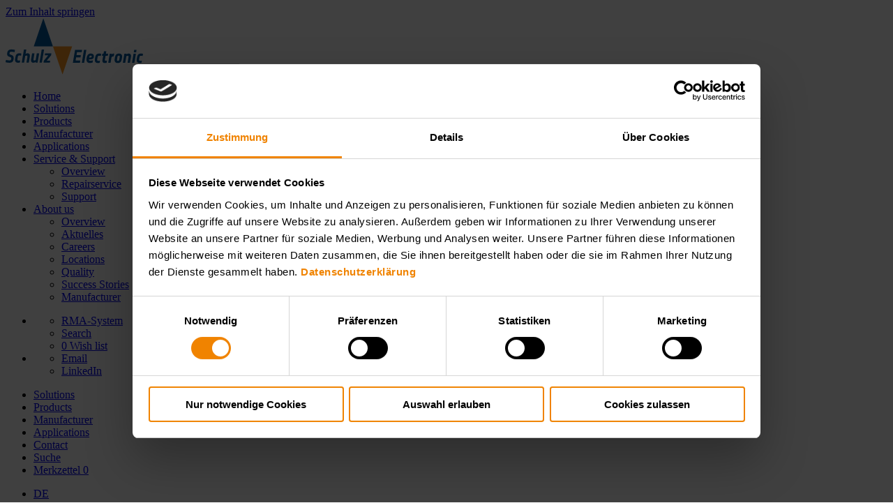

--- FILE ---
content_type: text/html; charset=utf-8
request_url: https://www.schulz-electronic.de/en/products/product/all-brands/electronic-loads/programmable-performant-dc-source-sink-54-kw-g5-series-new-/
body_size: 18478
content:
<!DOCTYPE html>
<html lang="en">
<head>

<meta charset="utf-8">
<!-- 
	This website is powered by TYPO3 - inspiring people to share!
	TYPO3 is a free open source Content Management Framework initially created by Kasper Skaarhoj and licensed under GNU/GPL.
	TYPO3 is copyright 1998-2026 of Kasper Skaarhoj. Extensions are copyright of their respective owners.
	Information and contribution at https://typo3.org/
-->



<title>Products</title>
<meta http-equiv="x-ua-compatible" content="IE=edge">
<meta name="generator" content="TYPO3 CMS">
<meta name="viewport" content="width=device-width, initial-scale=1">
<meta name="twitter:card" content="summary">
<meta name="format-detection" content="telephone=no">









<link rel="icon" href="/_assets/f81406596b3c0617dd4f2a153fe2a8f3/Frontend/Images/favicon.ico" type="image/x-icon" />

		<script src="/_assets/f81406596b3c0617dd4f2a153fe2a8f3/Frontend/JavaScript/base.min.js?v=1828700520640" defer crossorigin="true" type="module"></script>

		<link rel="stylesheet" href="/_assets/f81406596b3c0617dd4f2a153fe2a8f3/Frontend/Css/base.min.css?v=6839110537056" crossorigin="true" />
	

        <script data-cookieconsent="ignore">
            window.dataLayer = window.dataLayer || [];
            function gtag() {
                dataLayer.push(arguments);
            }
            gtag('consent', 'default', {
                'ad_personalization': 'denied',
                'ad_storage': 'denied',
                'ad_user_data': 'denied',
                'analytics_storage': 'denied',
                'functionality_storage': 'denied',
                'personalization_storage': 'denied',
                'security_storage': 'granted',
                'wait_for_update': 500,
            });
            gtag("set", "ads_data_redaction", true);
            gtag("set", "url_passthrough", false);
        </script>
    

        <script id="Cookiebot" src="https://consent.cookiebot.com/uc.js" data-cbid="2f9d24c7-5b44-4a30-8833-8007638cda4b" data-blockingmode="auto" type="text/javascript" defer rel="preconnect"></script>
    

        <script src="https://app.alfright.eu/hosted/dps/alfidcl.js" defer alfidcl-script rel="preconnect"></script>
    

        

        <!-- GTM Snippet – wird erst nach Zustimmung zu Statistik geladen -->
        <script type="text/plain" data-cookieconsent="statistics">
            (function(w,d,s,l,i){
              w[l]=w[l]||[];
              w[l].push({'gtm.start': new Date().getTime(), event:'gtm.js'});
              var f=d.getElementsByTagName(s)[0],
                  j=d.createElement(s),
                  dl=l!='dataLayer' ? '&l='+l : '';
              j.async=true;
              j.src='https://www.googletagmanager.com/gtm.js?id='+i+dl;
              j.dataset.cookieconsent="statistics"; // optional, falls Consent-Tool das prüft
              f.parentNode.insertBefore(j,f);
            })(window,document,'script','dataLayer','GTM-NZTCXZWJ');
        </script>
    
<link rel="canonical" href="https://www.schulz-electronic.de/en/products?tx_news_pi1%5Baction%5D=detail&amp;tx_news_pi1%5Bcontroller%5D=News&amp;cHash=7fd6967a4839d19d2b18e93359da878b"/>

<link rel="alternate" hreflang="de-DE" href="https://www.schulz-electronic.de/produkte?tx_news_pi1%5Baction%5D=detail&amp;tx_news_pi1%5Bcontroller%5D=News&amp;cHash=7fd6967a4839d19d2b18e93359da878b"/>
<link rel="alternate" hreflang="en-US" href="https://www.schulz-electronic.de/en/products?tx_news_pi1%5Baction%5D=detail&amp;tx_news_pi1%5Bcontroller%5D=News&amp;cHash=7fd6967a4839d19d2b18e93359da878b"/>
<link rel="alternate" hreflang="x-default" href="https://www.schulz-electronic.de/produkte?tx_news_pi1%5Baction%5D=detail&amp;tx_news_pi1%5Bcontroller%5D=News&amp;cHash=7fd6967a4839d19d2b18e93359da878b"/>
<!-- This site is optimized with the Yoast SEO for TYPO3 plugin - https://yoast.com/typo3-extensions-seo/ -->
<script type="application/ld+json">[{"@context":"https:\/\/www.schema.org","@type":"BreadcrumbList","itemListElement":[{"@type":"ListItem","position":1,"item":{"@id":"https:\/\/www.schulz-electronic.de\/en\/","name":"Home"}},{"@type":"ListItem","position":2,"item":{"@id":"https:\/\/www.schulz-electronic.de\/en\/products","name":"Products"}}]}]</script>
</head>
<body class="no-animation">






    
    
    
    
    
    

    
    


    
    

    

    
    

    

    
    


    
    <noscript><iframe src="https://www.googletagmanager.com/ns.html?id=GTM-NZTCXZWJ" height="0" width="0" style="display:none;visibility:hidden"></iframe></noscript>

    
    <custom-cursor class="custom-cursor" style="transform: translate(1344px, 357px);">
        <span class="custom-cursor__hover"></span>
    </custom-cursor>

    <a href="#main" class="show-on-focus py-4 px-8" data-smoothscroll="true">Zum Inhalt springen</a>

    <header class="header" data-disable-nav-up="false" data-lenis-prevent="">
        <div class="l-grid">
            <nav aria-label="main">
                <a class="header__logo" href="/en/">
                    <img
                        src="/_assets/f81406596b3c0617dd4f2a153fe2a8f3/Frontend/Images/logo-schulz-electronic.svg"
                        onerror="this.src='/_assets/f81406596b3c0617dd4f2a153fe2a8f3/Frontend/Images/logo-schulz-electronic.png';this.onerror=null;"
                        alt="Schulz-Electronic GmbH"
                        width="197"
                        height="81"
                    >
                </a>
               
                <toggle-section-nav class="toggle-section toggle-section--nav">
                    <button class="toggle-section__heading toggle-section__heading--nav">
                        <span class="toggle-section__heading-text sr-only">Menü</span>
                        <span class="icon-bar icon-bar--top" aria-hidden="true"></span>
                        <span class="icon-bar icon-bar--middle" aria-hidden="true"></span>
                        <span class="icon-bar icon-bar--bottom" aria-hidden="true"></span>
                    </button>

                    <div class="toggle-section__content toggle-section__content--nav toggle-section-group" data-lenis-prevent>
                        <ul class="header__main">
                            <li class="lg:hidden">
                                <a href="/en/">Home</a>
                            </li>

                            
                                
                                    <li>
                                        <a href="/en/solutions">
                                            Solutions
                                        </a>
                                    </li>
                                
                                    <li>
                                        <a href="/en/products">
                                            Products
                                        </a>
                                    </li>
                                
                                    <li>
                                        <a href="/en/about-us/manufacturer">
                                            Manufacturer
                                        </a>
                                    </li>
                                
                                    <li>
                                        <a href="/en/applications">
                                            Applications
                                        </a>
                                    </li>
                                    
                            

                            
                                
                                    
                                
                                    
                                
                                    
                                
                                    
                                        <li>
                                            
                                                    <toggle-section class="toggle-section toggle-section--menu toggle-section--href" aria-current="page">
                                                        <a href="/en/service" class="toggle-section__heading toggle-section__heading--menu">
                                                            Service &amp; Support
                                                            <span class="icon icon--fa6-solid-chevron-down" aria-hidden="true"></span>
                                                        </a>
        
                                                        <ul class="toggle-section__content toggle-section__content--menu">
                                                            <li class="sm:hidden">
                                                                <a href="/en/service">
                                                                    Overview
                                                                </a>
                                                            </li>

                                                            
                                                                
                                                                    <li>
                                                                        <a href="/en/service/repairservice">
                                                                            Repairservice
                                                                        </a>
                                                                    </li>
                                                                
                                                                    <li>
                                                                        <a href="/en/service/support">
                                                                            Support
                                                                        </a>
                                                                    </li>
                                                                
                                                            
                                                        </ul>
                                                    </toggle-section>
                                                
                                        </li>
                                    
                                
                                    
                                        <li>
                                            
                                                    <toggle-section class="toggle-section toggle-section--menu toggle-section--href" aria-current="page">
                                                        <a href="/en/about-us" class="toggle-section__heading toggle-section__heading--menu">
                                                            About us
                                                            <span class="icon icon--fa6-solid-chevron-down" aria-hidden="true"></span>
                                                        </a>
        
                                                        <ul class="toggle-section__content toggle-section__content--menu">
                                                            <li class="sm:hidden">
                                                                <a href="/en/about-us">
                                                                    Overview
                                                                </a>
                                                            </li>

                                                            
                                                                
                                                                    <li>
                                                                        <a href="/en/ueber-uns/aktuelles">
                                                                            Aktuelles
                                                                        </a>
                                                                    </li>
                                                                
                                                                    <li>
                                                                        <a href="/en/about-us/careers">
                                                                            Careers
                                                                        </a>
                                                                    </li>
                                                                
                                                                    <li>
                                                                        <a href="/en/about-us/locations">
                                                                            Locations
                                                                        </a>
                                                                    </li>
                                                                
                                                                    <li>
                                                                        <a href="/en/about-us/quality">
                                                                            Quality
                                                                        </a>
                                                                    </li>
                                                                
                                                                    <li>
                                                                        <a href="/en/about-us/success-stories">
                                                                            Success Stories
                                                                        </a>
                                                                    </li>
                                                                
                                                                    <li>
                                                                        <a href="/en/about-us/manufacturer">
                                                                            Manufacturer
                                                                        </a>
                                                                    </li>
                                                                
                                                            
                                                        </ul>
                                                    </toggle-section>
                                                
                                        </li>
                                    
                                
                                    
                                
                            
                        </ul>

                        <ul class="header__sub order-first">
                            <li>
                                <ul class="header__meta">
                                    
                                        <li>
                                            <a class="link-with-icon text-lg" href="/en/service/repairservice">
                                                <span class="btn btn--icon"><span class="icon icon--fa-solid:exclamation-triangle" aria-hidden="true"></span></span>
                                                RMA-System
                                            </a>
                                        </li>
                                    

                                    
                                        <li>
                                            <a class="link-with-icon text-lg" href="/en/search">
                                                <span class="btn btn--icon"><span class="icon icon--custom-icons:search" aria-hidden="true"></span></span>
                                                Search
                                            </a>
                                        </li>
                                    

                                    
                                        <li>
                                            
                                            <a class="link-with-icon text-lg" href="/en/products/wish-list">
                                                <span class="btn btn--icon btn--wishlist" data-wishlist-button="true">
                                                    <span class="btn--wishlist__star icon icon--custom-icons:star" aria-hidden="true"></span>
                                                    <span class="btn--wishlist__star-full icon icon--custom-icons:star-full" aria-hidden="true"></span>
                                                    <span class="btn--wishlist__number wishlist-count wishlist-count--loading">0</span>
                                                </span>
                                                Wish list
                                            </a>
                                        </li>
                                    
                                </ul>
                            </li>

                            <li>
                                <ul class="list-inline">
                                    
                                        <li>
                                            <a class="btn btn--icon-secondary" href="#" data-mailto-token="nbjmup+wfsusjfcAtdivma.fmfduspojd/ef" data-mailto-vector="1">
                                                <span class="icon icon--fa6-solid:envelope" aria-hidden="true"></span>
                                                <span class="sr-only">Email</span>
                                            </a>
                                        </li>
                                    

                                    

                                    
                                        <li>
                                            <a href="https://de.linkedin.com/company/schulzelectronicgmbh" class="btn btn--icon-secondary" target="_blank">
                                                <span class="icon icon--fa6-brands:linkedin-in" aria-hidden="true"></span>
                                                <span class="sr-only">LinkedIn</span>
                                            </a>
                                        </li>
                                    
                                </ul>
                            </li>
                        </ul>


                        <ul class="header__extra">
                            
                                
                                    <li>
                                        <a href="/en/solutions">
                                            Solutions
                                        </a>
                                    </li>
                                
                                    <li>
                                        <a href="/en/products">
                                            Products
                                        </a>
                                    </li>
                                
                                    <li>
                                        <a href="/en/about-us/manufacturer">
                                            Manufacturer
                                        </a>
                                    </li>
                                
                                    <li>
                                        <a href="/en/applications">
                                            Applications
                                        </a>
                                    </li>
                                    
                            

                            
                                <li>
                                    <a class="btn" href="/en/contact-us">
                                        Contact
                                    </a>
                                </li>
                            

                            
                                <li>
                                    <a class="btn btn--icon" href="/en/search">
                                        <span class="icon icon--custom-icons:search" aria-hidden="true"></span>
                                        <span class="sr-only">Suche</span>
                                    </a>
                                </li>
                            

                            
                                <li>
                                    
                                    <a data-wishlist-button="true" class="btn btn--icon btn--wishlist" href="/en/products/wish-list">
                                        <span class="btn--wishlist__star icon icon--custom-icons:star" aria-hidden="true"></span>
                                        <span class="btn--wishlist__star-full icon icon--custom-icons:star-full" aria-hidden="true"></span>
                                        <span class="sr-only">Merkzettel</span>
                                        <span class="btn--wishlist__number wishlist-count wishlist-count--loading">0</span>
                                    </a>
                                </li>
                            
                        </ul>

                        
                            <ul class="header__lang list-divided" >
                                
                                    
                                            <li><a href="/produkte?tx_news_pi1%5Baction%5D=detail&amp;tx_news_pi1%5Bcontroller%5D=News&amp;cHash=7fd6967a4839d19d2b18e93359da878b">DE</a></li>
                                        
                                
                                    
                                            <li aria-current="true">
                                                EN
                                            </li>
                                        
                                
                            </ul>
                        
                    </div>
                </toggle-section-nav>
            </nav>
        </div>
    </header>

    
<a id="c937"></a><nav class="sidenav"><ul><li><toggle-section class="toggle-section toggle-section--side" aria-current="page"><button class="toggle-section__heading"><span class="toggle-section__heading-text">News</span><span class="toggle-section__heading-icon-open icon icon--custom-icons:chevron-left" aria-hidden="true"></span><span class="toggle-section__heading-icon-close icon icon--custom-icons:close" aria-hidden="true"></span></button><div class="toggle-section__content grid grid-cols-2"><img class="img-cover" loading="lazy" src="/fileadmin/_processed_/4/b/csm_50Jahre_Schulz_Electronic_statisch_Print_F%C3%A4hnchen_0ad116f678.png" width="442" height="443" alt="" /><div class="p-sm sm:px-md space-vertical-sm max-w-460px"><p class="h3">Schulz-Electronic celebrates its 50th anniversary</p><p class="mt-xs">
                                        We have been a reliable partner for half a century and would like to thank you for your trust and loyalty.  <br /></p><a href="/en/contact-us/sales-contact" class="btn btn--ghost mt-md">
                                        Contact us!
                                    </a></div></div></toggle-section></li><li><toggle-section class="toggle-section toggle-section--side" aria-current="page"><button class="toggle-section__heading toggle-section__heading--no-text"><span class="toggle-section__heading-text sr-only">Hilfe/Help</span><span class="toggle-section__heading-icon-open icon icon--custom-icons:question-mark" aria-hidden="true"></span><span class="toggle-section__heading-icon-close icon icon--custom-icons:close" aria-hidden="true"></span></button><div class="toggle-section__content"><div class="p-sm sm:px-md space-vertical-sm max-w-sm"><p class="h3">How can we help you?</p><ul><li class="link-to-btn"><div class="link-with-icon"><span class="btn btn--icon"><span class="icon icon--custom-icons:user" aria-hidden="true"></span></span>
                                                    
                                                        Personal contact
                                                    
                                                </div><a href="/en/contact-us/sales-contact" class="btn btn--ghost">
                                                        Search contacts
                                                    </a></li><li class="link-to-btn"><div class="link-with-icon"><span class="btn btn--icon"><span class="icon icon--fa-solid:exclamation-triangle" aria-hidden="true"></span></span>
                                                    
                                                        Register a repair
                                                    
                                                </div><a href="/en/service/repairservice#c826" class="btn btn--ghost">
                                                        RMA-System
                                                    </a></li><li class="link-to-btn"><div class="link-with-icon"><span class="btn btn--icon"><span class="icon icon--custom-icons:comment-dots" aria-hidden="true"></span></span>
                                                    
                                                        Contact form
                                                    
                                                </div><a href="/en/contact-us/contact-form" class="btn btn--ghost">
                                                        Contact form
                                                    </a></li></ul></div></div></toggle-section></li></ul></nav>





	    <main id="main">
			<div class="l-grid">

				
					

<nav class="l-breakout lt-xl:ps-md lt-sm:hidden" aria-label="Breadcrumb">
    <span class="sr-only">You are here:</span>
	
	    <ol class="breadcrumb">
	        
				
						<li>
							<a href="/en/">
								Home
							</a>
						</li>
					
	        
				
						<li>
							<a href aria-current="page">
								Products
							</a>
						</li>
					
	        
	    </ol>
	
</nav>


				
				
				<!--TYPO3SEARCH_begin-->
				
<a id="c932"></a><div id="c798" class="l-narrower mt-0"><div class="space-vertical-md"><h1 class="h1">
                Wide range of power supplies for every quality requirement
            </h1><div class="text-lg animateUp"><p>In our extensive brand portfolio, you’ll quickly find the product that meets your quality standards.</p></div></div></div>



<a id="c566"></a><a id="c934"></a>

            
    <style>
        .todo {display:none}
        .xrange {background-color: rgb(247, 148, 30) !important; color: #fff}
    </style>

    

    <div id="productSearch" class="mt-2xl l-full mx-sm sm:px-md  animateUp">
        <form data-target-uri="/product-compare" method="post" name="filter" class="space-vertical-md form-filter" id="search" action="/en/products?tx_scelproducts_search%5Baction%5D=search&amp;tx_scelproducts_search%5Bcontroller%5D=Search&amp;cHash=9f12923de8cfd8281bedc95460cde679">
<div>
<input type="hidden" name="tx_scelproducts_search[__referrer][@extension]" value="ScelProducts" />
<input type="hidden" name="tx_scelproducts_search[__referrer][@controller]" value="Search" />
<input type="hidden" name="tx_scelproducts_search[__referrer][@action]" value="index" />
<input type="hidden" name="tx_scelproducts_search[__referrer][arguments]" value="YTowOnt9af84c522fbfaec5c764534fd8017bb5b6e9d1046" />
<input type="hidden" name="tx_scelproducts_search[__referrer][@request]" value="{&quot;@extension&quot;:&quot;ScelProducts&quot;,&quot;@controller&quot;:&quot;Search&quot;,&quot;@action&quot;:&quot;index&quot;}33977c09557df52d9094422d918cc53a9420f817" />
<input type="hidden" name="tx_scelproducts_search[__trustedProperties]" value="{&quot;filter&quot;:{&quot;manufacturers&quot;:[1,1,1,1,1,1,1,1,1,1,1,1,1,1,1,1,1,1],&quot;inputs&quot;:[1,1,1],&quot;outputs&quot;:[1,1,1,1],&quot;voltageMin&quot;:1,&quot;voltageMax&quot;:1,&quot;voltageTolerance&quot;:1,&quot;electricityMin&quot;:1,&quot;electricityMax&quot;:1,&quot;electricityTolerance&quot;:1,&quot;powerMin&quot;:1,&quot;powerMax&quot;:1,&quot;powerTolerance&quot;:1,&quot;controlModes&quot;:[1,1,1,1,1,1],&quot;functions&quot;:[1,1,1,1,1],&quot;quadrantTypes&quot;:[1,1,1,1,1],&quot;interfaceTypes&quot;:[1,1,1,1,1,1,1,1,1,1,1,1],&quot;operatingModes&quot;:[1,1,1],&quot;coolingTypes&quot;:[1,1,1],&quot;searchTerm&quot;:1}}95f40fcbfdf27ca04d643724894a0b26dbbdc49f" />
</div>

            <h2>Product search (1327)</h2>

            <div class="toggle-section-group grid xs:grid-cols-2 sm:grid-cols-3 md:grid-cols-4 xl:grid-cols-6 items-start gap-md gap-y-36px">

                <toggle-section class="toggle-section toggle-section--form ">
                    <fieldset>
                        <label class="toggle-section__heading" id="headingManufacturer">
                            <button type="button">
                                Manufacturer
                                
                                <span class="icon icon--fa6-solid:chevron-down" aria-hidden="true"></span>
                            </button>
                        </label>
                        <div class="toggle-section__content" role="region" aria-labelledby="headingManufacturer"
                             data-lenis-prevent="">
                            
                                <div class="checkbox">
                                    <input type="hidden" name="tx_scelproducts_search[filter][manufacturers]" value="" /><input id="manufacturers4" type="checkbox" name="tx_scelproducts_search[filter][manufacturers][]" value="4" />
                                    <label for="manufacturers4">ADVICE</label>
                                </div>
                            
                                <div class="checkbox">
                                    <input id="manufacturers6" type="checkbox" name="tx_scelproducts_search[filter][manufacturers][]" value="6" />
                                    <label for="manufacturers6">CAMTEC</label>
                                </div>
                            
                                <div class="checkbox">
                                    <input id="manufacturers1" type="checkbox" name="tx_scelproducts_search[filter][manufacturers][]" value="1" />
                                    <label for="manufacturers1">Delta Elektronika</label>
                                </div>
                            
                                <div class="checkbox">
                                    <input id="manufacturers7" type="checkbox" name="tx_scelproducts_search[filter][manufacturers][]" value="7" />
                                    <label for="manufacturers7">Dr. Heller Elektronik</label>
                                </div>
                            
                                <div class="checkbox">
                                    <input id="manufacturers18" type="checkbox" name="tx_scelproducts_search[filter][manufacturers][]" value="18" />
                                    <label for="manufacturers18">EKSPLA</label>
                                </div>
                            
                                <div class="checkbox">
                                    <input id="manufacturers8" type="checkbox" name="tx_scelproducts_search[filter][manufacturers][]" value="8" />
                                    <label for="manufacturers8">Head electronic</label>
                                </div>
                            
                                <div class="checkbox">
                                    <input id="manufacturers10" type="checkbox" name="tx_scelproducts_search[filter][manufacturers][]" value="10" />
                                    <label for="manufacturers10">Höcherl&amp;Hackl</label>
                                </div>
                            
                                <div class="checkbox">
                                    <input id="manufacturers11" type="checkbox" name="tx_scelproducts_search[filter][manufacturers][]" value="11" />
                                    <label for="manufacturers11">ITECH</label>
                                </div>
                            
                                <div class="checkbox">
                                    <input id="manufacturers3" type="checkbox" name="tx_scelproducts_search[filter][manufacturers][]" value="3" />
                                    <label for="manufacturers3">Kewell</label>
                                </div>
                            
                                <div class="checkbox">
                                    <input id="manufacturers12" type="checkbox" name="tx_scelproducts_search[filter][manufacturers][]" value="12" />
                                    <label for="manufacturers12">Lumina Power</label>
                                </div>
                            
                                <div class="checkbox">
                                    <input id="manufacturers13" type="checkbox" name="tx_scelproducts_search[filter][manufacturers][]" value="13" />
                                    <label for="manufacturers13">Maiman</label>
                                </div>
                            
                                <div class="checkbox">
                                    <input id="manufacturers14" type="checkbox" name="tx_scelproducts_search[filter][manufacturers][]" value="14" />
                                    <label for="manufacturers14">Polyamp</label>
                                </div>
                            
                                <div class="checkbox">
                                    <input id="manufacturers5" type="checkbox" name="tx_scelproducts_search[filter][manufacturers][]" value="5" />
                                    <label for="manufacturers5">Preen</label>
                                </div>
                            
                                <div class="checkbox">
                                    <input id="manufacturers15" type="checkbox" name="tx_scelproducts_search[filter][manufacturers][]" value="15" />
                                    <label for="manufacturers15">Quantum Composers</label>
                                </div>
                            
                                <div class="checkbox">
                                    <input id="manufacturers2" type="checkbox" name="tx_scelproducts_search[filter][manufacturers][]" value="2" />
                                    <label for="manufacturers2">Regatron</label>
                                </div>
                            
                                <div class="checkbox">
                                    <input id="manufacturers37" type="checkbox" name="tx_scelproducts_search[filter][manufacturers][]" value="37" />
                                    <label for="manufacturers37">Schulz-Electronic</label>
                                </div>
                            
                                <div class="checkbox">
                                    <input id="manufacturers16" type="checkbox" name="tx_scelproducts_search[filter][manufacturers][]" value="16" />
                                    <label for="manufacturers16">TDK-Lambda</label>
                                </div>
                            
                                <div class="checkbox">
                                    <input id="manufacturers17" type="checkbox" name="tx_scelproducts_search[filter][manufacturers][]" value="17" />
                                    <label for="manufacturers17">Technix</label>
                                </div>
                            
                        </div>
                    </fieldset>
                </toggle-section>

                <toggle-section class="toggle-section toggle-section--form ">
                    <fieldset>
                        <label class="toggle-section__heading" id="headingInput">
                            <button type="button">
                                Input
                                
                                <span class="icon icon--fa6-solid:chevron-down" aria-hidden="true"></span>
                            </button>
                        </label>
                        <div class="toggle-section__content" role="region" aria-labelledby="headingInput">
                            
                                <div class="checkbox">
                                    <input type="hidden" name="tx_scelproducts_search[filter][inputs]" value="" /><input id="inputsAC" type="checkbox" name="tx_scelproducts_search[filter][inputs][]" value="AC" />
                                    
                                            <label for="inputsAC">AC</label>
                                        
                                </div>
                            
                                <div class="checkbox">
                                    <input id="inputsACDC" type="checkbox" name="tx_scelproducts_search[filter][inputs][]" value="ACDC" />
                                    
                                            <label for="inputsACDC">AC and DC</label>
                                        
                                </div>
                            
                                <div class="checkbox">
                                    <input id="inputsDC" type="checkbox" name="tx_scelproducts_search[filter][inputs][]" value="DC" />
                                    
                                            <label for="inputsDC">DC</label>
                                        
                                </div>
                            
                        </div>
                    </fieldset>
                </toggle-section>

                <toggle-section class="toggle-section toggle-section--form ">
                    <fieldset>
                        <label class="toggle-section__heading" id="headingOutput">
                            <button type="button">
                                Output
                                
                                <span class="icon icon--fa6-solid:chevron-down" aria-hidden="true"></span>
                            </button>
                        </label>
                        <div class="toggle-section__content" role="region" aria-labelledby="headingOutput">
                            
                                <div class="checkbox">
                                    <input type="hidden" name="tx_scelproducts_search[filter][outputs]" value="" /><input id="outputsAC" type="checkbox" name="tx_scelproducts_search[filter][outputs][]" value="AC" />
                                    
                                            <label for="outputsAC">AC</label>
                                        
                                </div>
                            
                                <div class="checkbox">
                                    <input id="outputsACDC" type="checkbox" name="tx_scelproducts_search[filter][outputs][]" value="ACDC" />
                                    
                                            <label for="outputsACDC">AC and DC</label>
                                        
                                </div>
                            
                                <div class="checkbox">
                                    <input id="outputsDC" type="checkbox" name="tx_scelproducts_search[filter][outputs][]" value="DC" />
                                    
                                            <label for="outputsDC">DC</label>
                                        
                                </div>
                            
                                <div class="checkbox">
                                    <input id="outputskeine" type="checkbox" name="tx_scelproducts_search[filter][outputs][]" value="keine" />
                                    
                                            <label for="outputskeine">keine</label>
                                        
                                </div>
                            
                        </div>
                    </fieldset>
                </toggle-section>

                <toggle-section class="toggle-section toggle-section--form ">
                    <fieldset>
                        <label class="toggle-section__heading" id="headingCurrent">
                            <button type="button">
                                Max. Voltage
                                
                                <span class="icon icon--fa6-solid:chevron-down" aria-hidden="true"></span>
                            </button>
                        </label>
                        <div class="toggle-section__content space-vertical-xs" role="region" aria-labelledby="headingCurrent">
                            <div class="flex gap-sm">
                                <div>
                                    <label for="voltageMin">From</label>
                                    <input min="3" max="200000" placeholder="3" id="voltageMin" type="number" name="tx_scelproducts_search[filter][voltageMin]" />
                                </div>
                                <div>
                                    <label for="voltageMax">To</label>
                                    <input min="3" max="200000" placeholder="200000" id="voltageMax" type="number" name="tx_scelproducts_search[filter][voltageMax]" />
                                </div>
                            </div>
                            <div class="flex gap-sm mt-xs">
                                <div class="checkbox">
                                    <input type="hidden" name="tx_scelproducts_search[filter][voltageTolerance]" value="" /><input id="voltageTolerance" type="checkbox" name="tx_scelproducts_search[filter][voltageTolerance]" value="1" />
                                    <label for="voltageTolerance">25% tolerance</label>
                                </div>
                            </div>
                        </div>
                    </fieldset>
                </toggle-section>

                <toggle-section class="toggle-section toggle-section--form ">
                    <fieldset>
                        <label class="toggle-section__heading" id="headingElectricity">
                            <button type="button">
                                Max. Current
                                
                                <span class="icon icon--fa6-solid:chevron-down" aria-hidden="true"></span>
                            </button>
                        </label>
                        <div class="toggle-section__content space-vertical-xs" role="region" aria-labelledby="headingElectricity">
                            <div class="flex gap-sm">
                                <div>
                                    <label for="electricityMin">From</label>
                                    <input min="-2028" max="4500" placeholder="-2028" id="electricityMin" type="number" name="tx_scelproducts_search[filter][electricityMin]" />
                                </div>
                                <div>
                                    <label for="electricityMax">To</label>
                                    <input min="-2028" max="4500" placeholder="4500" id="electricityMax" type="number" name="tx_scelproducts_search[filter][electricityMax]" />
                                </div>
                            </div>
                            <div class="flex gap-sm mt-xs">
                                <div class="checkbox">
                                    <input type="hidden" name="tx_scelproducts_search[filter][electricityTolerance]" value="" /><input id="electricityTolerance" type="checkbox" name="tx_scelproducts_search[filter][electricityTolerance]" value="1" />
                                    <label for="electricityTolerance">25% tolerance</label>
                                </div>
                            </div>
                        </div>
                    </fieldset>
                </toggle-section>

                <toggle-section class="toggle-section toggle-section--form ">
                    <fieldset>
                        <label class="toggle-section__heading" id="headingPower">
                            <button type="button">
                                Power
                                
                                <span class="icon icon--fa6-solid:chevron-down" aria-hidden="true"></span>
                            </button>
                        </label>
                        <div class="toggle-section__content space-vertical-xs"  role="region" aria-labelledby="headingPower">
                            <div class="flex gap-sm">
                                <div>
                                    <label for="powerMin">From</label>
                                    <input min="-54000" max="1000000" placeholder="0" id="powerMin" type="number" name="tx_scelproducts_search[filter][powerMin]" />
                                </div>
                                <div>
                                    <label for="powerMax">To</label>
                                    <input min="-54000" max="1000000" placeholder="1000000" id="powerMax" type="number" name="tx_scelproducts_search[filter][powerMax]" />
                                </div>

                            </div>
                            <div class="flex gap-sm mt-xs">
                                <div class="checkbox">
                                    <input type="hidden" name="tx_scelproducts_search[filter][powerTolerance]" value="" /><input id="powerTolerance" type="checkbox" name="tx_scelproducts_search[filter][powerTolerance]" value="1" />
                                    <label for="powerTolerance">25% tolerance</label>
                                </div>
                            </div>
                        </div>
                    </fieldset>
                </toggle-section>

                <toggle-section class="toggle-section toggle-section--form ">
                    <fieldset>
                        <label class="toggle-section__heading" id="headingType">
                            <button type="button">
                                Control mode
                                
                                <span class="icon icon--fa6-solid:chevron-down" aria-hidden="true"></span>
                            </button>
                        </label>
                        <div class="toggle-section__content" role="region" aria-labelledby="headingType">
                            
                                <div class="checkbox">
                                    <input type="hidden" name="tx_scelproducts_search[filter][controlModes]" value="" /><input id="controlModes1" type="checkbox" name="tx_scelproducts_search[filter][controlModes][]" value="1" />
                                    <label for="controlModes1">CC</label>
                                </div>
                            
                                <div class="checkbox">
                                    <input id="controlModes-1" type="checkbox" name="tx_scelproducts_search[filter][controlModes][]" value="-1" />
                                    <label for="controlModes-1">Excluding CC </label>
                                </div>
                            
                                <div class="checkbox">
                                    <input id="controlModes2" type="checkbox" name="tx_scelproducts_search[filter][controlModes][]" value="2" />
                                    <label for="controlModes2">CV</label>
                                </div>
                            
                                <div class="checkbox">
                                    <input id="controlModes-2" type="checkbox" name="tx_scelproducts_search[filter][controlModes][]" value="-2" />
                                    <label for="controlModes-2">Excluding CV</label>
                                </div>
                            
                                <div class="checkbox">
                                    <input id="controlModes4" type="checkbox" name="tx_scelproducts_search[filter][controlModes][]" value="4" />
                                    <label for="controlModes4">CP</label>
                                </div>
                            
                                <div class="checkbox">
                                    <input id="controlModes8" type="checkbox" name="tx_scelproducts_search[filter][controlModes][]" value="8" />
                                    <label for="controlModes8">CR</label>
                                </div>
                            
                        </div>
                    </fieldset>
                </toggle-section>

                <toggle-section class="toggle-section toggle-section--form ">
                    <fieldset>
                        <label class="toggle-section__heading" id="headingFunction">
                            <button type="button">
                                Function
                                
                                <span class="icon icon--fa6-solid:chevron-down" aria-hidden="true"></span>
                            </button>
                        </label>
                        <div class="toggle-section__content" role="region" aria-labelledby="headingFunction">
                            
                                <div class="checkbox">
                                    <input type="hidden" name="tx_scelproducts_search[filter][functions]" value="" /><input id="functions10" type="checkbox" name="tx_scelproducts_search[filter][functions][]" value="10" />
                                    <label for="functions10">Pulsed power</label>
                                </div>
                            
                                <div class="checkbox">
                                    <input id="functions20" type="checkbox" name="tx_scelproducts_search[filter][functions][]" value="20" />
                                    <label for="functions20">Modification/Accessories</label>
                                </div>
                            
                                <div class="checkbox">
                                    <input id="functions30" type="checkbox" name="tx_scelproducts_search[filter][functions][]" value="30" />
                                    <label for="functions30">Source and/or sink</label>
                                </div>
                            
                                <div class="checkbox">
                                    <input id="functions50" type="checkbox" name="tx_scelproducts_search[filter][functions][]" value="50" />
                                    <label for="functions50">Regulator</label>
                                </div>
                            
                                <div class="checkbox">
                                    <input id="functions70" type="checkbox" name="tx_scelproducts_search[filter][functions][]" value="70" />
                                    <label for="functions70">Pulsed signals</label>
                                </div>
                            
                        </div>
                    </fieldset>
                </toggle-section>

                <toggle-section class="toggle-section toggle-section--form ">
                    <fieldset>
                        <label class="toggle-section__heading" id="headingQuarter">
                            <button type="button">
                                Quadrants
                                
                                <span class="icon icon--fa6-solid:chevron-down" aria-hidden="true"></span>
                            </button>
                        </label>
                        <div class="toggle-section__content" role="region" aria-labelledby="headingQuarter">
                            
                                <div class="checkbox">
                                    <input type="hidden" name="tx_scelproducts_search[filter][quadrantTypes]" value="" /><input id="quadrantTypes1" type="checkbox" name="tx_scelproducts_search[filter][quadrantTypes][]" value="1" />
                                    
                                    
                                    
                                    
                                    
                                    <label for="quadrantTypes1">Q1 (U+,I+)</label>
                                </div>
                            
                                <div class="checkbox">
                                    <input id="quadrantTypes2" type="checkbox" name="tx_scelproducts_search[filter][quadrantTypes][]" value="2" />
                                    
                                    
                                    
                                    
                                    
                                    <label for="quadrantTypes2">Q2 (U-,I+)</label>
                                </div>
                            
                                <div class="checkbox">
                                    <input id="quadrantTypes4" type="checkbox" name="tx_scelproducts_search[filter][quadrantTypes][]" value="4" />
                                    
                                    
                                    
                                    
                                    
                                    <label for="quadrantTypes4">Q3 (U-,I-)</label>
                                </div>
                            
                                <div class="checkbox">
                                    <input id="quadrantTypes8" type="checkbox" name="tx_scelproducts_search[filter][quadrantTypes][]" value="8" />
                                    
                                    
                                    
                                    
                                    
                                    <label for="quadrantTypes8">Q4 (U+,I-)</label>
                                </div>
                            
                                <div class="checkbox">
                                    <input id="quadrantTypes16" type="checkbox" name="tx_scelproducts_search[filter][quadrantTypes][]" value="16" />
                                    
                                    
                                    
                                    
                                    
                                    <label for="quadrantTypes16">bi-directional</label>
                                </div>
                            
                        </div>
                    </fieldset>
                </toggle-section>

                <toggle-section class="toggle-section toggle-section--form ">
                    <fieldset>
                        <label class="toggle-section__heading" id="headingInterface">
                            <button type="button">
                                Standard interface
                                
                                <span class="icon icon--fa6-solid:chevron-down" aria-hidden="true"></span>
                            </button>
                        </label>
                        <div class="toggle-section__content" role="region" aria-labelledby="headingInterface">
                            
                                <div class="checkbox">
                                    <input type="hidden" name="tx_scelproducts_search[filter][interfaceTypes]" value="" /><input id="interfaceTypes8" type="checkbox" name="tx_scelproducts_search[filter][interfaceTypes][]" value="8" />
                                    
                                            <label for="interfaceTypes8">RS232</label>
                                        
                                </div>
                            
                                <div class="checkbox">
                                    <input id="interfaceTypes16" type="checkbox" name="tx_scelproducts_search[filter][interfaceTypes][]" value="16" />
                                    
                                            <label for="interfaceTypes16">USB</label>
                                        
                                </div>
                            
                                <div class="checkbox">
                                    <input id="interfaceTypes32" type="checkbox" name="tx_scelproducts_search[filter][interfaceTypes][]" value="32" />
                                    
                                            <label for="interfaceTypes32">RS485</label>
                                        
                                </div>
                            
                                <div class="checkbox">
                                    <input id="interfaceTypes64" type="checkbox" name="tx_scelproducts_search[filter][interfaceTypes][]" value="64" />
                                    
                                            <label for="interfaceTypes64">LAN/Ethernet</label>
                                        
                                </div>
                            
                                <div class="checkbox">
                                    <input id="interfaceTypes1" type="checkbox" name="tx_scelproducts_search[filter][interfaceTypes][]" value="1" />
                                    
                                            <label for="interfaceTypes1">CAN</label>
                                        
                                </div>
                            
                                <div class="checkbox">
                                    <input id="interfaceTypes128" type="checkbox" name="tx_scelproducts_search[filter][interfaceTypes][]" value="128" />
                                    
                                            <label for="interfaceTypes128">Bluetooth</label>
                                        
                                </div>
                            
                                <div class="checkbox">
                                    <input id="interfaceTypes256" type="checkbox" name="tx_scelproducts_search[filter][interfaceTypes][]" value="256" />
                                    
                                            <label for="interfaceTypes256">Analog</label>
                                        
                                </div>
                            
                                <div class="checkbox">
                                    <input id="interfaceTypes2" type="checkbox" name="tx_scelproducts_search[filter][interfaceTypes][]" value="2" />
                                    
                                            <label for="interfaceTypes2">Profibus</label>
                                        
                                </div>
                            
                                <div class="checkbox">
                                    <input id="interfaceTypes4" type="checkbox" name="tx_scelproducts_search[filter][interfaceTypes][]" value="4" />
                                    
                                            <label for="interfaceTypes4">Profinet</label>
                                        
                                </div>
                            
                                <div class="checkbox">
                                    <input id="interfaceTypes512" type="checkbox" name="tx_scelproducts_search[filter][interfaceTypes][]" value="512" />
                                    
                                            <label for="interfaceTypes512">GPIB</label>
                                        
                                </div>
                            
                                <div class="checkbox">
                                    <input id="interfaceTypes1024" type="checkbox" name="tx_scelproducts_search[filter][interfaceTypes][]" value="1024" />
                                    
                                            <label for="interfaceTypes1024">EtherCat</label>
                                        
                                </div>
                            
                                <div class="checkbox">
                                    <input id="interfaceTypes2048" type="checkbox" name="tx_scelproducts_search[filter][interfaceTypes][]" value="2048" />
                                    
                                            <label for="interfaceTypes2048">Other</label>
                                        
                                </div>
                            
                        </div>
                    </fieldset>
                </toggle-section>

                <toggle-section class="toggle-section toggle-section--form ">
                    <fieldset>
                        <label class="toggle-section__heading" id="headingMode">
                            <button type="button">
                                Operating modes
                                
                                <span class="icon icon--fa6-solid:chevron-down" aria-hidden="true"></span>
                            </button>
                        </label>
                        <div class="toggle-section__content" role="region" aria-labelledby="headingMode">
                            
                                <div class="checkbox">
                                    <input type="hidden" name="tx_scelproducts_search[filter][operatingModes]" value="" /><input id="operatingModes1" type="checkbox" name="tx_scelproducts_search[filter][operatingModes][]" value="1" />
                                    <label for="operatingModes1">CW</label>
                                </div>
                            
                                <div class="checkbox">
                                    <input id="operatingModes2" type="checkbox" name="tx_scelproducts_search[filter][operatingModes][]" value="2" />
                                    <label for="operatingModes2">High Speed</label>
                                </div>
                            
                                <div class="checkbox">
                                    <input id="operatingModes4" type="checkbox" name="tx_scelproducts_search[filter][operatingModes][]" value="4" />
                                    <label for="operatingModes4">QCW</label>
                                </div>
                            
                        </div>
                    </fieldset>
                </toggle-section>

                <toggle-section class="toggle-section toggle-section--form ">
                    <fieldset>
                        <label class="toggle-section__heading" id="headingCooling">
                            <button type="button">
                                Cooling
                                
                                <span class="icon icon--fa6-solid:chevron-down" aria-hidden="true"></span>
                            </button>
                        </label>
                        <div class="toggle-section__content" role="region" aria-labelledby="headingCooling">
                            
                                <div class="checkbox">
                                    <input type="hidden" name="tx_scelproducts_search[filter][coolingTypes]" value="" /><input id="coolingTypes10" type="checkbox" name="tx_scelproducts_search[filter][coolingTypes][]" value="10" />
                                    <label for="coolingTypes10">Conductive/Baseplate</label>
                                </div>
                            
                                <div class="checkbox">
                                    <input id="coolingTypes20" type="checkbox" name="tx_scelproducts_search[filter][coolingTypes][]" value="20" />
                                    <label for="coolingTypes20">Air</label>
                                </div>
                            
                                <div class="checkbox">
                                    <input id="coolingTypes30" type="checkbox" name="tx_scelproducts_search[filter][coolingTypes][]" value="30" />
                                    <label for="coolingTypes30">Water</label>
                                </div>
                            
                        </div>
                    </fieldset>
                </toggle-section>

                <div class="has-addon has-addon--basic xs:col-span-2">
                    <label for="searchTerm" class="sr-only">Produktsuche</label>
                    <input placeholder="Please enter model or series" class="form-control" id="searchTerm" type="text" name="tx_scelproducts_search[filter][searchTerm]" />
                    <span class="has-addon__addon">
                        <span class="icon icon--custom-icons:search" aria-hidden="true"></span>
                    </span>
                </div>

            </div>

            <div class="flex flex-wrap gap-md">
                <button class="btn btn--sm form-filter__submit" id="productFilterSubmit" type="submit" name="" value="">Apply filters</button>
                <a class="btn btn--ghost btn--sm form-filter__reset" href="/en/products?tx_scelproducts_search%5Baction%5D=index&amp;tx_scelproducts_search%5BclearCompare%5D=true&amp;tx_scelproducts_search%5Bcontroller%5D=Search&amp;cHash=dbc0dbb5980d2043676b96e1a65da592">
                    Reset all filters
                </a>
            </div>

            
                    <a class="btn btn--ghost btn--sm mt-2xl" id="products-compare-btn" href="/en/products/comparison?tx_scelproducts_compare%5Baction%5D=show&amp;tx_scelproducts_compare%5Bcontroller%5D=Compare&amp;cHash=bf4cf7d51c2d1ebb3b6695624dc4f359">To product comparison</a>
                


            <scroll-shadow class="scroll-shadow">
                <div class="scroll-shadow__shadow scroll-shadow__shadow--left xs:left-250px lg:left-270px"></div>
                <div class="scroll-shadow__shadow scroll-shadow__shadow--right"></div>
                <div class="scroll-shadow__content">
                    <table class="table table--first-sticky horizontal-scroll" data-lenis-prevent="">
                        <thead>
                        <tr>
                            <th>Model</th>
                            <td>Watchlist</td>
                            <td>Comparison</td>
                            
                            

                                <td>
                                    Manufacturer
                                    <div class="inline-block align-middle -my-sm">
                                        <div class="!block -mb-xs">
                                            
                                            
                                                    <a class="btn-close-sm has-tooltip" title="Sort: ascending" href="/en/products?tx_scelproducts_search%5Baction%5D=index&amp;tx_scelproducts_search%5Bcontroller%5D=Search&amp;tx_scelproducts_search%5BcurrentPage%5D=1&amp;tx_scelproducts_search%5Bordering%5D=manufacturerMin&amp;cHash=c54f8b755a7759b40a3738d21c6726be">
                                                        <span class="icon icon--fa6-solid:chevron-up" aria-hidden="true"></span>
                                                    </a>
                                                
                                        </div>
                                        <div class="!block -mt-xs">
                                            
                                            
                                                    <a class="btn-close-sm has-tooltip" title="Sort: descending" href="/en/products?tx_scelproducts_search%5Baction%5D=index&amp;tx_scelproducts_search%5Bcontroller%5D=Search&amp;tx_scelproducts_search%5BcurrentPage%5D=1&amp;tx_scelproducts_search%5Bordering%5D=manufacturerMax&amp;cHash=ed72915ed76be2642874988db92c4457">
                                                        <span class="icon icon--fa6-solid:chevron-down" aria-hidden="true"></span>
                                                    </a>
                                                
                                        </div>
                                    </div>

                                </td>
                            

                                <td>
                                    Voltage
                                    <div class="inline-block align-middle -my-sm">
                                        <div class="!block -mb-xs">
                                            
                                            
                                                    <a class="btn-close-sm has-tooltip" title="Sort: ascending" href="/en/products?tx_scelproducts_search%5Baction%5D=index&amp;tx_scelproducts_search%5Bcontroller%5D=Search&amp;tx_scelproducts_search%5BcurrentPage%5D=1&amp;tx_scelproducts_search%5Bordering%5D=voltageMin&amp;cHash=5682b367225c26586c830b5e5c1a4a06">
                                                        <span class="icon icon--fa6-solid:chevron-up" aria-hidden="true"></span>
                                                    </a>
                                                
                                        </div>
                                        <div class="!block -mt-xs">
                                            
                                            
                                                    <a class="btn-close-sm has-tooltip" title="Sort: descending" href="/en/products?tx_scelproducts_search%5Baction%5D=index&amp;tx_scelproducts_search%5Bcontroller%5D=Search&amp;tx_scelproducts_search%5BcurrentPage%5D=1&amp;tx_scelproducts_search%5Bordering%5D=voltageMax&amp;cHash=92c74d0a69c31db976317674f40f341f">
                                                        <span class="icon icon--fa6-solid:chevron-down" aria-hidden="true"></span>
                                                    </a>
                                                
                                        </div>
                                    </div>

                                </td>
                            

                                <td>
                                    Current
                                    <div class="inline-block align-middle -my-sm">
                                        <div class="!block -mb-xs">
                                            
                                            
                                                    <a class="btn-close-sm has-tooltip" title="Sort: ascending" href="/en/products?tx_scelproducts_search%5Baction%5D=index&amp;tx_scelproducts_search%5Bcontroller%5D=Search&amp;tx_scelproducts_search%5BcurrentPage%5D=1&amp;tx_scelproducts_search%5Bordering%5D=electricityMin&amp;cHash=009d669b0b5c433192bc75ce9cb34ff0">
                                                        <span class="icon icon--fa6-solid:chevron-up" aria-hidden="true"></span>
                                                    </a>
                                                
                                        </div>
                                        <div class="!block -mt-xs">
                                            
                                            
                                                    <a class="btn-close-sm has-tooltip" title="Sort: descending" href="/en/products?tx_scelproducts_search%5Baction%5D=index&amp;tx_scelproducts_search%5Bcontroller%5D=Search&amp;tx_scelproducts_search%5BcurrentPage%5D=1&amp;tx_scelproducts_search%5Bordering%5D=electricityMax&amp;cHash=71345b9d73f3342e5f432690f62f761b">
                                                        <span class="icon icon--fa6-solid:chevron-down" aria-hidden="true"></span>
                                                    </a>
                                                
                                        </div>
                                    </div>

                                </td>
                            

                                <td>
                                    Power
                                    <div class="inline-block align-middle -my-sm">
                                        <div class="!block -mb-xs">
                                            
                                            
                                                    <a class="btn-close-sm has-tooltip" title="Sort: ascending" href="/en/products?tx_scelproducts_search%5Baction%5D=index&amp;tx_scelproducts_search%5Bcontroller%5D=Search&amp;tx_scelproducts_search%5BcurrentPage%5D=1&amp;tx_scelproducts_search%5Bordering%5D=powerMin&amp;cHash=1ac06ddccdb11fe4e6d66b1c0eca6c68">
                                                        <span class="icon icon--fa6-solid:chevron-up" aria-hidden="true"></span>
                                                    </a>
                                                
                                        </div>
                                        <div class="!block -mt-xs">
                                            
                                            
                                                    <a class="btn-close-sm has-tooltip" title="Sort: descending" href="/en/products?tx_scelproducts_search%5Baction%5D=index&amp;tx_scelproducts_search%5Bcontroller%5D=Search&amp;tx_scelproducts_search%5BcurrentPage%5D=1&amp;tx_scelproducts_search%5Bordering%5D=powerMax&amp;cHash=4a943e65805ea8fb34b8dfba3a61979a">
                                                        <span class="icon icon--fa6-solid:chevron-down" aria-hidden="true"></span>
                                                    </a>
                                                
                                        </div>
                                    </div>

                                </td>
                            

                                <td>
                                    Input
                                    <div class="inline-block align-middle -my-sm">
                                        <div class="!block -mb-xs">
                                            
                                            
                                                    <a class="btn-close-sm has-tooltip" title="Sort: ascending" href="/en/products?tx_scelproducts_search%5Baction%5D=index&amp;tx_scelproducts_search%5Bcontroller%5D=Search&amp;tx_scelproducts_search%5BcurrentPage%5D=1&amp;tx_scelproducts_search%5Bordering%5D=inputMin&amp;cHash=a61119d2f7b26d5575ffe0a45317b496">
                                                        <span class="icon icon--fa6-solid:chevron-up" aria-hidden="true"></span>
                                                    </a>
                                                
                                        </div>
                                        <div class="!block -mt-xs">
                                            
                                            
                                                    <a class="btn-close-sm has-tooltip" title="Sort: descending" href="/en/products?tx_scelproducts_search%5Baction%5D=index&amp;tx_scelproducts_search%5Bcontroller%5D=Search&amp;tx_scelproducts_search%5BcurrentPage%5D=1&amp;tx_scelproducts_search%5Bordering%5D=inputMax&amp;cHash=ed41f28bcfd4883c6c734c9b30b231c9">
                                                        <span class="icon icon--fa6-solid:chevron-down" aria-hidden="true"></span>
                                                    </a>
                                                
                                        </div>
                                    </div>

                                </td>
                            

                                <td>
                                    Output
                                    <div class="inline-block align-middle -my-sm">
                                        <div class="!block -mb-xs">
                                            
                                            
                                                    <a class="btn-close-sm has-tooltip" title="Sort: ascending" href="/en/products?tx_scelproducts_search%5Baction%5D=index&amp;tx_scelproducts_search%5Bcontroller%5D=Search&amp;tx_scelproducts_search%5BcurrentPage%5D=1&amp;tx_scelproducts_search%5Bordering%5D=outputMin&amp;cHash=25f8eca8808cba050cef1c7f06170b99">
                                                        <span class="icon icon--fa6-solid:chevron-up" aria-hidden="true"></span>
                                                    </a>
                                                
                                        </div>
                                        <div class="!block -mt-xs">
                                            
                                            
                                                    <a class="btn-close-sm has-tooltip" title="Sort: descending" href="/en/products?tx_scelproducts_search%5Baction%5D=index&amp;tx_scelproducts_search%5Bcontroller%5D=Search&amp;tx_scelproducts_search%5BcurrentPage%5D=1&amp;tx_scelproducts_search%5Bordering%5D=outputMax&amp;cHash=6fbfe1ef3da0a625a8111803f3ca0623">
                                                        <span class="icon icon--fa6-solid:chevron-down" aria-hidden="true"></span>
                                                    </a>
                                                
                                        </div>
                                    </div>

                                </td>
                            

                                <td>
                                    Control mode
                                    <div class="inline-block align-middle -my-sm">
                                        <div class="!block -mb-xs">
                                            
                                            
                                                    <a class="btn-close-sm has-tooltip" title="Sort: ascending" href="/en/products?tx_scelproducts_search%5Baction%5D=index&amp;tx_scelproducts_search%5Bcontroller%5D=Search&amp;tx_scelproducts_search%5BcurrentPage%5D=1&amp;tx_scelproducts_search%5Bordering%5D=controlModesMin&amp;cHash=236c3a2c561633cfe551844b113a7a3f">
                                                        <span class="icon icon--fa6-solid:chevron-up" aria-hidden="true"></span>
                                                    </a>
                                                
                                        </div>
                                        <div class="!block -mt-xs">
                                            
                                            
                                                    <a class="btn-close-sm has-tooltip" title="Sort: descending" href="/en/products?tx_scelproducts_search%5Baction%5D=index&amp;tx_scelproducts_search%5Bcontroller%5D=Search&amp;tx_scelproducts_search%5BcurrentPage%5D=1&amp;tx_scelproducts_search%5Bordering%5D=controlModesMax&amp;cHash=f1e4b7366d59527d010fcdfc4206ab85">
                                                        <span class="icon icon--fa6-solid:chevron-down" aria-hidden="true"></span>
                                                    </a>
                                                
                                        </div>
                                    </div>

                                </td>
                            

                                <td>
                                    Function
                                    <div class="inline-block align-middle -my-sm">
                                        <div class="!block -mb-xs">
                                            
                                            
                                                    <a class="btn-close-sm has-tooltip" title="Sort: ascending" href="/en/products?tx_scelproducts_search%5Baction%5D=index&amp;tx_scelproducts_search%5Bcontroller%5D=Search&amp;tx_scelproducts_search%5BcurrentPage%5D=1&amp;tx_scelproducts_search%5Bordering%5D=functionsMin&amp;cHash=775b6d2dbdb66b8126088e378410245f">
                                                        <span class="icon icon--fa6-solid:chevron-up" aria-hidden="true"></span>
                                                    </a>
                                                
                                        </div>
                                        <div class="!block -mt-xs">
                                            
                                            
                                                    <a class="btn-close-sm has-tooltip" title="Sort: descending" href="/en/products?tx_scelproducts_search%5Baction%5D=index&amp;tx_scelproducts_search%5Bcontroller%5D=Search&amp;tx_scelproducts_search%5BcurrentPage%5D=1&amp;tx_scelproducts_search%5Bordering%5D=functionsMax&amp;cHash=24c5d755e137869fb2605cd4a6cb5fb7">
                                                        <span class="icon icon--fa6-solid:chevron-down" aria-hidden="true"></span>
                                                    </a>
                                                
                                        </div>
                                    </div>

                                </td>
                            

                                <td>
                                    Quadrants
                                    <div class="inline-block align-middle -my-sm">
                                        <div class="!block -mb-xs">
                                            
                                            
                                                    <a class="btn-close-sm has-tooltip" title="Sort: ascending" href="/en/products?tx_scelproducts_search%5Baction%5D=index&amp;tx_scelproducts_search%5Bcontroller%5D=Search&amp;tx_scelproducts_search%5BcurrentPage%5D=1&amp;tx_scelproducts_search%5Bordering%5D=quadrantTypesMin&amp;cHash=39af3167c57a4bd9873744fee506001c">
                                                        <span class="icon icon--fa6-solid:chevron-up" aria-hidden="true"></span>
                                                    </a>
                                                
                                        </div>
                                        <div class="!block -mt-xs">
                                            
                                            
                                                    <a class="btn-close-sm has-tooltip" title="Sort: descending" href="/en/products?tx_scelproducts_search%5Baction%5D=index&amp;tx_scelproducts_search%5Bcontroller%5D=Search&amp;tx_scelproducts_search%5BcurrentPage%5D=1&amp;tx_scelproducts_search%5Bordering%5D=quadrantTypesMax&amp;cHash=faf2deab4a80cf002f9989deffa244c3">
                                                        <span class="icon icon--fa6-solid:chevron-down" aria-hidden="true"></span>
                                                    </a>
                                                
                                        </div>
                                    </div>

                                </td>
                            

                                <td>
                                    Standard interface
                                    <div class="inline-block align-middle -my-sm">
                                        <div class="!block -mb-xs">
                                            
                                            
                                                    <a class="btn-close-sm has-tooltip" title="Sort: ascending" href="/en/products?tx_scelproducts_search%5Baction%5D=index&amp;tx_scelproducts_search%5Bcontroller%5D=Search&amp;tx_scelproducts_search%5BcurrentPage%5D=1&amp;tx_scelproducts_search%5Bordering%5D=interfaceTypesMin&amp;cHash=996ad8f7c112ebdb0dda1f6ad2a836f0">
                                                        <span class="icon icon--fa6-solid:chevron-up" aria-hidden="true"></span>
                                                    </a>
                                                
                                        </div>
                                        <div class="!block -mt-xs">
                                            
                                            
                                                    <a class="btn-close-sm has-tooltip" title="Sort: descending" href="/en/products?tx_scelproducts_search%5Baction%5D=index&amp;tx_scelproducts_search%5Bcontroller%5D=Search&amp;tx_scelproducts_search%5BcurrentPage%5D=1&amp;tx_scelproducts_search%5Bordering%5D=interfaceTypesMax&amp;cHash=062fc0d4ab0088a58fee2962199ce4f7">
                                                        <span class="icon icon--fa6-solid:chevron-down" aria-hidden="true"></span>
                                                    </a>
                                                
                                        </div>
                                    </div>

                                </td>
                            

                                <td>
                                    Operating modes
                                    <div class="inline-block align-middle -my-sm">
                                        <div class="!block -mb-xs">
                                            
                                            
                                                    <a class="btn-close-sm has-tooltip" title="Sort: ascending" href="/en/products?tx_scelproducts_search%5Baction%5D=index&amp;tx_scelproducts_search%5Bcontroller%5D=Search&amp;tx_scelproducts_search%5BcurrentPage%5D=1&amp;tx_scelproducts_search%5Bordering%5D=operatingModesMin&amp;cHash=faf6b67979b3d889685661c487c1ca40">
                                                        <span class="icon icon--fa6-solid:chevron-up" aria-hidden="true"></span>
                                                    </a>
                                                
                                        </div>
                                        <div class="!block -mt-xs">
                                            
                                            
                                                    <a class="btn-close-sm has-tooltip" title="Sort: descending" href="/en/products?tx_scelproducts_search%5Baction%5D=index&amp;tx_scelproducts_search%5Bcontroller%5D=Search&amp;tx_scelproducts_search%5BcurrentPage%5D=1&amp;tx_scelproducts_search%5Bordering%5D=operatingModesMax&amp;cHash=da411f22ac511bb5a00249a5681493c5">
                                                        <span class="icon icon--fa6-solid:chevron-down" aria-hidden="true"></span>
                                                    </a>
                                                
                                        </div>
                                    </div>

                                </td>
                            

                                <td>
                                    Cooling
                                    <div class="inline-block align-middle -my-sm">
                                        <div class="!block -mb-xs">
                                            
                                            
                                                    <a class="btn-close-sm has-tooltip" title="Sort: ascending" href="/en/products?tx_scelproducts_search%5Baction%5D=index&amp;tx_scelproducts_search%5Bcontroller%5D=Search&amp;tx_scelproducts_search%5BcurrentPage%5D=1&amp;tx_scelproducts_search%5Bordering%5D=coolingTypesMin&amp;cHash=f2aafccaff1be01e1ff3b7d4eec84c68">
                                                        <span class="icon icon--fa6-solid:chevron-up" aria-hidden="true"></span>
                                                    </a>
                                                
                                        </div>
                                        <div class="!block -mt-xs">
                                            
                                            
                                                    <a class="btn-close-sm has-tooltip" title="Sort: descending" href="/en/products?tx_scelproducts_search%5Baction%5D=index&amp;tx_scelproducts_search%5Bcontroller%5D=Search&amp;tx_scelproducts_search%5BcurrentPage%5D=1&amp;tx_scelproducts_search%5Bordering%5D=coolingTypesMax&amp;cHash=f1fbe01617f98ab7ce5ee4bf7c85d529">
                                                        <span class="icon icon--fa6-solid:chevron-down" aria-hidden="true"></span>
                                                    </a>
                                                
                                        </div>
                                    </div>

                                </td>
                            
                        </tr>
                        </thead>
                        <tbody>

                        
                            
                                <tr>
                                    <th >
                                        <!--                                             509/(1561,2,0)-->
                                        <span id="modelHeading0" class="block">LDDP-20-70</span>
                                        <span class="block">HL0010</span>

                                        <a href="/en/products/family/heller-elektronik/lddp-serie">
                                            LDDP-20-70-xx

                                        </a>

                                        

                                    </th>

                                    <td class="text-center">
                                        <div class="checkbox checkbox--no-label checkbox--star">
                                            <div class="has-tooltip" title="Add to watchlist">
                                                <input type="checkbox"
                                                       class="wishlist"
                                                       id="wishlist_model_0"
                                                       value="509"
                                                
                                                data-serie-id="66"
                                                data-model-id="509"
                                                data-accessory-id="0"
                                                data-product-such="HL0010"
                                                data-product-name="LDDP-20-70"
                                                />
                                                <label for="wishlist_model_0">LDDP-20-70</label>
                                            </div>
                                        </div>
                                    </td>

                                    <td class="text-center">
                                        <div class="checkbox checkbox--no-label">
                                            <div class="has-tooltip" title="Add to comparison">
                                                <input type="checkbox"
                                                       class="compare"
                                                       id="compare0"
                                                       value="509"
                                                
                                                data-serie-id="66"
                                                data-model-id="509"
                                                data-accessory-id="0"
                                                data-product-such="HL0010"
                                                data-product-name="LDDP-20-70"
                                                />
                                                <label for="compare0">Comparison model description</label>
                                            </div>
                                        </div>
                                    </td>

                                    <td>Dr. Heller Elektronik</td>
                                    <td>
                                        
    
    
    
    
    70

                                    </td>
                                    <td>
                                        
    
    
    
    
    20

                                    </td>
                                    <td>
                                        
    
    
    
    
    1.000

                                    </td>

                                    <td>DC</td>
                                    <td>DC</td>
<!--                                    <td></td>-->
                                    <td>CC</td>
                                    <td>Quelle u/o Senke</td>
                                    <td>
                                        
                                        
                                        
                                        
                                        
                                        Q1 (U+,I+)
                                    </td>
                                    <td>Analog</td>
                                    <td>CW / High Speed</td>
                                    <td>Baseplate</td>
                                </tr>

                                

                            
                                <tr>
                                    <th >
                                        <!--                                             1405/(4737,2,0)-->
                                        <span id="modelHeading1" class="block">SM70-CP-450</span>
                                        <span class="block">DE2532</span>

                                        <a href="/en/products/family/delta-elektronika/sm15k-serie">
                                            SM15K-Serie

                                        </a>

                                        

                                    </th>

                                    <td class="text-center">
                                        <div class="checkbox checkbox--no-label checkbox--star">
                                            <div class="has-tooltip" title="Add to watchlist">
                                                <input type="checkbox"
                                                       class="wishlist"
                                                       id="wishlist_model_1"
                                                       value="1405"
                                                
                                                data-serie-id="5"
                                                data-model-id="1405"
                                                data-accessory-id="0"
                                                data-product-such="DE2532"
                                                data-product-name="SM70-CP-450"
                                                />
                                                <label for="wishlist_model_1">SM70-CP-450</label>
                                            </div>
                                        </div>
                                    </td>

                                    <td class="text-center">
                                        <div class="checkbox checkbox--no-label">
                                            <div class="has-tooltip" title="Add to comparison">
                                                <input type="checkbox"
                                                       class="compare"
                                                       id="compare1"
                                                       value="1405"
                                                
                                                data-serie-id="5"
                                                data-model-id="1405"
                                                data-accessory-id="0"
                                                data-product-such="DE2532"
                                                data-product-name="SM70-CP-450"
                                                />
                                                <label for="compare1">Comparison model description</label>
                                            </div>
                                        </div>
                                    </td>

                                    <td>Delta Elektronika</td>
                                    <td>
                                        
    
    
    
    
    70

                                    </td>
                                    <td>
                                        
    
    
    
    
    450

                                    </td>
                                    <td>
                                        
    
    
    
    
    15.000

                                    </td>

                                    <td>AC</td>
                                    <td>DC</td>
<!--                                    <td></td>-->
                                    <td>CC/CV/CP</td>
                                    <td>Quelle u/o Senke</td>
                                    <td>
                                        
                                        
                                        
                                        
                                        
                                        Q1 (U+,I+) / Q4 (U+,I-) / Rückspeisend
                                    </td>
                                    <td>LAN/Ethernet</td>
                                    <td>CW</td>
                                    <td>Luft</td>
                                </tr>

                                

                            
                                <tr>
                                    <th >
                                        <!--                                             385/(2970,2,0)-->
                                        <span id="modelHeading2" class="block">HSEUreg07201.030(R2) / 0 - 30 V / 24 A / 720 W</span>
                                        <span class="block">CT1020A</span>

                                        <a href="/en/products/family/camtec/hseureg-serie">
                                            HSEureg-Serie

                                        </a>

                                        

                                    </th>

                                    <td class="text-center">
                                        <div class="checkbox checkbox--no-label checkbox--star">
                                            <div class="has-tooltip" title="Add to watchlist">
                                                <input type="checkbox"
                                                       class="wishlist"
                                                       id="wishlist_model_2"
                                                       value="385"
                                                
                                                data-serie-id="57"
                                                data-model-id="385"
                                                data-accessory-id="0"
                                                data-product-such="CT1020A"
                                                data-product-name="HSEUreg07201.030(R2) / 0 - 30 V / 24 A / 720 W"
                                                />
                                                <label for="wishlist_model_2">HSEUreg07201.030(R2) / 0 - 30 V / 24 A / 720 W</label>
                                            </div>
                                        </div>
                                    </td>

                                    <td class="text-center">
                                        <div class="checkbox checkbox--no-label">
                                            <div class="has-tooltip" title="Add to comparison">
                                                <input type="checkbox"
                                                       class="compare"
                                                       id="compare2"
                                                       value="385"
                                                
                                                data-serie-id="57"
                                                data-model-id="385"
                                                data-accessory-id="0"
                                                data-product-such="CT1020A"
                                                data-product-name="HSEUreg07201.030(R2) / 0 - 30 V / 24 A / 720 W"
                                                />
                                                <label for="compare2">Comparison model description</label>
                                            </div>
                                        </div>
                                    </td>

                                    <td>CAMTEC</td>
                                    <td>
                                        
    
    
    
    
    30

                                    </td>
                                    <td>
                                        
    
    
    
    
    24

                                    </td>
                                    <td>
                                        
    
    
    
    
    720

                                    </td>

                                    <td>AC</td>
                                    <td>DC</td>
<!--                                    <td></td>-->
                                    <td>CV</td>
                                    <td>Quelle u/o Senke</td>
                                    <td>
                                        
                                        
                                        
                                        
                                        
                                        Q1 (U+,I+)
                                    </td>
                                    <td>Analog</td>
                                    <td>CW</td>
                                    <td>Luft</td>
                                </tr>

                                

                            
                                <tr>
                                    <th >
                                        <!--                                             1408/(4763,2,0)-->
                                        <span id="modelHeading3" class="block">SM1500-CP-30</span>
                                        <span class="block">DE2561</span>

                                        <a href="/en/products/family/delta-elektronika/sm15k-serie">
                                            SM15K-Serie

                                        </a>

                                        

                                    </th>

                                    <td class="text-center">
                                        <div class="checkbox checkbox--no-label checkbox--star">
                                            <div class="has-tooltip" title="Add to watchlist">
                                                <input type="checkbox"
                                                       class="wishlist"
                                                       id="wishlist_model_3"
                                                       value="1408"
                                                
                                                data-serie-id="5"
                                                data-model-id="1408"
                                                data-accessory-id="0"
                                                data-product-such="DE2561"
                                                data-product-name="SM1500-CP-30"
                                                />
                                                <label for="wishlist_model_3">SM1500-CP-30</label>
                                            </div>
                                        </div>
                                    </td>

                                    <td class="text-center">
                                        <div class="checkbox checkbox--no-label">
                                            <div class="has-tooltip" title="Add to comparison">
                                                <input type="checkbox"
                                                       class="compare"
                                                       id="compare3"
                                                       value="1408"
                                                
                                                data-serie-id="5"
                                                data-model-id="1408"
                                                data-accessory-id="0"
                                                data-product-such="DE2561"
                                                data-product-name="SM1500-CP-30"
                                                />
                                                <label for="compare3">Comparison model description</label>
                                            </div>
                                        </div>
                                    </td>

                                    <td>Delta Elektronika</td>
                                    <td>
                                        
    
    
    
    
    1.500

                                    </td>
                                    <td>
                                        
    
    
    
    
    30

                                    </td>
                                    <td>
                                        
    
    
    
    
    15.000

                                    </td>

                                    <td>AC</td>
                                    <td>DC</td>
<!--                                    <td></td>-->
                                    <td>CC/CV/CP</td>
                                    <td>Quelle u/o Senke</td>
                                    <td>
                                        
                                        
                                        
                                        
                                        
                                        Q1 (U+,I+) / Q4 (U+,I-) / Rückspeisend
                                    </td>
                                    <td>LAN/Ethernet</td>
                                    <td>CW</td>
                                    <td>Luft</td>
                                </tr>

                                

                            
                                <tr>
                                    <th >
                                        <!--                                             758/(35219,2,0)-->
                                        <span id="modelHeading4" class="block">IT6015C-80-450 - 80 V/450 A/15 kW Bidirectional</span>
                                        <span class="block">IT0004</span>

                                        <a href="/en/products/family/itech/it6000c-serie">
                                            IT6000C-Serie

                                        </a>

                                        

                                    </th>

                                    <td class="text-center">
                                        <div class="checkbox checkbox--no-label checkbox--star">
                                            <div class="has-tooltip" title="Add to watchlist">
                                                <input type="checkbox"
                                                       class="wishlist"
                                                       id="wishlist_model_4"
                                                       value="758"
                                                
                                                data-serie-id="78"
                                                data-model-id="758"
                                                data-accessory-id="0"
                                                data-product-such="IT0004"
                                                data-product-name="IT6015C-80-450 - 80 V/450 A/15 kW Bidirectional"
                                                />
                                                <label for="wishlist_model_4">IT6015C-80-450 - 80 V/450 A/15 kW Bidirectional</label>
                                            </div>
                                        </div>
                                    </td>

                                    <td class="text-center">
                                        <div class="checkbox checkbox--no-label">
                                            <div class="has-tooltip" title="Add to comparison">
                                                <input type="checkbox"
                                                       class="compare"
                                                       id="compare4"
                                                       value="758"
                                                
                                                data-serie-id="78"
                                                data-model-id="758"
                                                data-accessory-id="0"
                                                data-product-such="IT0004"
                                                data-product-name="IT6015C-80-450 - 80 V/450 A/15 kW Bidirectional"
                                                />
                                                <label for="compare4">Comparison model description</label>
                                            </div>
                                        </div>
                                    </td>

                                    <td>ITECH</td>
                                    <td>
                                        
    
    
    
    
    80

                                    </td>
                                    <td>
                                        
    
    
    
    
    450

                                    </td>
                                    <td>
                                        
    
    
    
    
    15.000

                                    </td>

                                    <td>AC</td>
                                    <td>DC</td>
<!--                                    <td></td>-->
                                    <td>CC/CV/CR</td>
                                    <td>Quelle u/o Senke</td>
                                    <td>
                                        
                                        
                                        
                                        
                                        
                                        Q1 (U+,I+) / Q4 (U+,I-) / Rückspeisend
                                    </td>
                                    <td>CAN / USB / LAN/Ethernet</td>
                                    <td></td>
                                    <td>Luft</td>
                                </tr>

                                

                            
                                <tr>
                                    <th >
                                        <!--                                             880/(43376,2,0)-->
                                        <span id="modelHeading5" class="block">IT27534 - 30 V / 15 A / 200 W - DC Last für IT2702/IT2704/IT2705 -chassis</span>
                                        <span class="block">IT0263</span>

                                        <a href="/en/products/family/itech/it2705">
                                            IT2705-Serie

                                        </a>

                                        

                                    </th>

                                    <td class="text-center">
                                        <div class="checkbox checkbox--no-label checkbox--star">
                                            <div class="has-tooltip" title="Add to watchlist">
                                                <input type="checkbox"
                                                       class="wishlist"
                                                       id="wishlist_model_5"
                                                       value="880"
                                                
                                                data-serie-id="242"
                                                data-model-id="880"
                                                data-accessory-id="0"
                                                data-product-such="IT0263"
                                                data-product-name="IT27534 - 30 V / 15 A / 200 W - DC Last für IT2702/IT2704/IT2705 -chassis"
                                                />
                                                <label for="wishlist_model_5">IT27534 - 30 V / 15 A / 200 W - DC Last für IT2702/IT2704/IT2705 -chassis</label>
                                            </div>
                                        </div>
                                    </td>

                                    <td class="text-center">
                                        <div class="checkbox checkbox--no-label">
                                            <div class="has-tooltip" title="Add to comparison">
                                                <input type="checkbox"
                                                       class="compare"
                                                       id="compare5"
                                                       value="880"
                                                
                                                data-serie-id="242"
                                                data-model-id="880"
                                                data-accessory-id="0"
                                                data-product-such="IT0263"
                                                data-product-name="IT27534 - 30 V / 15 A / 200 W - DC Last für IT2702/IT2704/IT2705 -chassis"
                                                />
                                                <label for="compare5">Comparison model description</label>
                                            </div>
                                        </div>
                                    </td>

                                    <td>ITECH</td>
                                    <td>
                                        
    
    
    
    
    30

                                    </td>
                                    <td>
                                        
    
    
    
    
    15

                                    </td>
                                    <td>
                                        
    
    
    
    
    200

                                    </td>

                                    <td>DC</td>
                                    <td>AC</td>
<!--                                    <td></td>-->
                                    <td>CC/CV/CP/CR</td>
                                    <td>Quelle u/o Senke</td>
                                    <td>
                                        
                                        
                                        
                                        
                                        
                                        Q4 (U+,I-) / Rückspeisend
                                    </td>
                                    <td>CAN / USB / LAN/Ethernet</td>
                                    <td></td>
                                    <td>Luft</td>
                                </tr>

                                

                            
                                <tr>
                                    <th >
                                        <!--                                             1407/(4688,2,0)-->
                                        <span id="modelHeading6" class="block">SM500-CP-90</span>
                                        <span class="block">DE2476</span>

                                        <a href="/en/products/family/delta-elektronika/sm15k-serie">
                                            SM15K-Serie

                                        </a>

                                        

                                    </th>

                                    <td class="text-center">
                                        <div class="checkbox checkbox--no-label checkbox--star">
                                            <div class="has-tooltip" title="Add to watchlist">
                                                <input type="checkbox"
                                                       class="wishlist"
                                                       id="wishlist_model_6"
                                                       value="1407"
                                                
                                                data-serie-id="5"
                                                data-model-id="1407"
                                                data-accessory-id="0"
                                                data-product-such="DE2476"
                                                data-product-name="SM500-CP-90"
                                                />
                                                <label for="wishlist_model_6">SM500-CP-90</label>
                                            </div>
                                        </div>
                                    </td>

                                    <td class="text-center">
                                        <div class="checkbox checkbox--no-label">
                                            <div class="has-tooltip" title="Add to comparison">
                                                <input type="checkbox"
                                                       class="compare"
                                                       id="compare6"
                                                       value="1407"
                                                
                                                data-serie-id="5"
                                                data-model-id="1407"
                                                data-accessory-id="0"
                                                data-product-such="DE2476"
                                                data-product-name="SM500-CP-90"
                                                />
                                                <label for="compare6">Comparison model description</label>
                                            </div>
                                        </div>
                                    </td>

                                    <td>Delta Elektronika</td>
                                    <td>
                                        
    
    
    
    
    500

                                    </td>
                                    <td>
                                        
    
    
    
    
    90

                                    </td>
                                    <td>
                                        
    
    
    
    
    15.000

                                    </td>

                                    <td>AC</td>
                                    <td>DC</td>
<!--                                    <td></td>-->
                                    <td>CC/CV/CP</td>
                                    <td>Quelle u/o Senke</td>
                                    <td>
                                        
                                        
                                        
                                        
                                        
                                        Q1 (U+,I+) / Q4 (U+,I-) / Rückspeisend
                                    </td>
                                    <td>LAN/Ethernet</td>
                                    <td>CW</td>
                                    <td>Luft</td>
                                </tr>

                                

                            
                                <tr>
                                    <th >
                                        <!--                                             1410/(3285,2,0)-->
                                        <span id="modelHeading7" class="block">ES030-10</span>
                                        <span class="block">DE0135</span>

                                        <a href="/en/products/family/delta-elektronika/es300-serie">
                                            ES300-Serie

                                        </a>

                                        

                                    </th>

                                    <td class="text-center">
                                        <div class="checkbox checkbox--no-label checkbox--star">
                                            <div class="has-tooltip" title="Add to watchlist">
                                                <input type="checkbox"
                                                       class="wishlist"
                                                       id="wishlist_model_7"
                                                       value="1410"
                                                
                                                data-serie-id="6"
                                                data-model-id="1410"
                                                data-accessory-id="0"
                                                data-product-such="DE0135"
                                                data-product-name="ES030-10"
                                                />
                                                <label for="wishlist_model_7">ES030-10</label>
                                            </div>
                                        </div>
                                    </td>

                                    <td class="text-center">
                                        <div class="checkbox checkbox--no-label">
                                            <div class="has-tooltip" title="Add to comparison">
                                                <input type="checkbox"
                                                       class="compare"
                                                       id="compare7"
                                                       value="1410"
                                                
                                                data-serie-id="6"
                                                data-model-id="1410"
                                                data-accessory-id="0"
                                                data-product-such="DE0135"
                                                data-product-name="ES030-10"
                                                />
                                                <label for="compare7">Comparison model description</label>
                                            </div>
                                        </div>
                                    </td>

                                    <td>Delta Elektronika</td>
                                    <td>
                                        
    
    
    
    
    30

                                    </td>
                                    <td>
                                        
    
    
    
    
    10

                                    </td>
                                    <td>
                                        
    
    
    
    
    300

                                    </td>

                                    <td>AC</td>
                                    <td>DC</td>
<!--                                    <td></td>-->
                                    <td>CC/CV</td>
                                    <td>Quelle u/o Senke</td>
                                    <td>
                                        
                                        
                                        
                                        
                                        
                                        Q1 (U+,I+)
                                    </td>
                                    <td>Analog</td>
                                    <td>CW / High Speed</td>
                                    <td>Luft</td>
                                </tr>

                                

                            
                                <tr>
                                    <th >
                                        <!--                                             1460/(48266,2,0)-->
                                        <span id="modelHeading8" class="block">IT27134 - 30 V / 15 A / 200 W - DC PSU für IT2702/IT2704/IT2705 -chassis</span>
                                        <span class="block">IT0380</span>

                                        <a href="/en/products/family/itech/it2705">
                                            IT2705-Serie

                                        </a>

                                        

                                    </th>

                                    <td class="text-center">
                                        <div class="checkbox checkbox--no-label checkbox--star">
                                            <div class="has-tooltip" title="Add to watchlist">
                                                <input type="checkbox"
                                                       class="wishlist"
                                                       id="wishlist_model_8"
                                                       value="1460"
                                                
                                                data-serie-id="242"
                                                data-model-id="1460"
                                                data-accessory-id="0"
                                                data-product-such="IT0380"
                                                data-product-name="IT27134 - 30 V / 15 A / 200 W - DC PSU für IT2702/IT2704/IT2705 -chassis"
                                                />
                                                <label for="wishlist_model_8">IT27134 - 30 V / 15 A / 200 W - DC PSU für IT2702/IT2704/IT2705 -chassis</label>
                                            </div>
                                        </div>
                                    </td>

                                    <td class="text-center">
                                        <div class="checkbox checkbox--no-label">
                                            <div class="has-tooltip" title="Add to comparison">
                                                <input type="checkbox"
                                                       class="compare"
                                                       id="compare8"
                                                       value="1460"
                                                
                                                data-serie-id="242"
                                                data-model-id="1460"
                                                data-accessory-id="0"
                                                data-product-such="IT0380"
                                                data-product-name="IT27134 - 30 V / 15 A / 200 W - DC PSU für IT2702/IT2704/IT2705 -chassis"
                                                />
                                                <label for="compare8">Comparison model description</label>
                                            </div>
                                        </div>
                                    </td>

                                    <td>ITECH</td>
                                    <td>
                                        
    
    
    
    
    30

                                    </td>
                                    <td>
                                        
    
    
    
    
    15

                                    </td>
                                    <td>
                                        
    
    
    
    
    200

                                    </td>

                                    <td>AC</td>
                                    <td>DC</td>
<!--                                    <td></td>-->
                                    <td>CC/CV/CP</td>
                                    <td>Quelle u/o Senke</td>
                                    <td>
                                        
                                        
                                        
                                        
                                        
                                        Q1 (U+,I+)
                                    </td>
                                    <td>CAN / USB / LAN/Ethernet</td>
                                    <td></td>
                                    <td>Luft</td>
                                </tr>

                                

                            
                                <tr>
                                    <th >
                                        <!--                                             380/(2954,2,0)-->
                                        <span id="modelHeading9" class="block">HSEUreg04801.050(R2) / 0 - 50 V / 10 A / 480 W</span>
                                        <span class="block">CT1005A</span>

                                        <a href="/en/products/family/camtec/hseureg-serie">
                                            HSEureg-Serie

                                        </a>

                                        

                                    </th>

                                    <td class="text-center">
                                        <div class="checkbox checkbox--no-label checkbox--star">
                                            <div class="has-tooltip" title="Add to watchlist">
                                                <input type="checkbox"
                                                       class="wishlist"
                                                       id="wishlist_model_9"
                                                       value="380"
                                                
                                                data-serie-id="57"
                                                data-model-id="380"
                                                data-accessory-id="0"
                                                data-product-such="CT1005A"
                                                data-product-name="HSEUreg04801.050(R2) / 0 - 50 V / 10 A / 480 W"
                                                />
                                                <label for="wishlist_model_9">HSEUreg04801.050(R2) / 0 - 50 V / 10 A / 480 W</label>
                                            </div>
                                        </div>
                                    </td>

                                    <td class="text-center">
                                        <div class="checkbox checkbox--no-label">
                                            <div class="has-tooltip" title="Add to comparison">
                                                <input type="checkbox"
                                                       class="compare"
                                                       id="compare9"
                                                       value="380"
                                                
                                                data-serie-id="57"
                                                data-model-id="380"
                                                data-accessory-id="0"
                                                data-product-such="CT1005A"
                                                data-product-name="HSEUreg04801.050(R2) / 0 - 50 V / 10 A / 480 W"
                                                />
                                                <label for="compare9">Comparison model description</label>
                                            </div>
                                        </div>
                                    </td>

                                    <td>CAMTEC</td>
                                    <td>
                                        
    
    
    
    
    50

                                    </td>
                                    <td>
                                        
    
    
    
    
    10

                                    </td>
                                    <td>
                                        
    
    
    
    
    480

                                    </td>

                                    <td>AC</td>
                                    <td>DC</td>
<!--                                    <td></td>-->
                                    <td>CV</td>
                                    <td>Quelle u/o Senke</td>
                                    <td>
                                        
                                        
                                        
                                        
                                        
                                        Q1 (U+,I+)
                                    </td>
                                    <td>Analog</td>
                                    <td>CW</td>
                                    <td>Luft</td>
                                </tr>

                                

                            
                                <tr>
                                    <th >
                                        <!--                                             510/(35645,2,0)-->
                                        <span id="modelHeading10" class="block">LDDP-20-70-10P-HS</span>
                                        <span class="block">HL0036</span>

                                        <a href="/en/products/family/heller-elektronik/lddp-serie">
                                            LDDP-20-70-xx

                                        </a>

                                        

                                    </th>

                                    <td class="text-center">
                                        <div class="checkbox checkbox--no-label checkbox--star">
                                            <div class="has-tooltip" title="Add to watchlist">
                                                <input type="checkbox"
                                                       class="wishlist"
                                                       id="wishlist_model_10"
                                                       value="510"
                                                
                                                data-serie-id="66"
                                                data-model-id="510"
                                                data-accessory-id="0"
                                                data-product-such="HL0036"
                                                data-product-name="LDDP-20-70-10P-HS"
                                                />
                                                <label for="wishlist_model_10">LDDP-20-70-10P-HS</label>
                                            </div>
                                        </div>
                                    </td>

                                    <td class="text-center">
                                        <div class="checkbox checkbox--no-label">
                                            <div class="has-tooltip" title="Add to comparison">
                                                <input type="checkbox"
                                                       class="compare"
                                                       id="compare10"
                                                       value="510"
                                                
                                                data-serie-id="66"
                                                data-model-id="510"
                                                data-accessory-id="0"
                                                data-product-such="HL0036"
                                                data-product-name="LDDP-20-70-10P-HS"
                                                />
                                                <label for="compare10">Comparison model description</label>
                                            </div>
                                        </div>
                                    </td>

                                    <td>Dr. Heller Elektronik</td>
                                    <td>
                                        
    
    
    
    
    70

                                    </td>
                                    <td>
                                        
    
    
    
    
    20

                                    </td>
                                    <td>
                                        
    
    
    
    
    800

                                    </td>

                                    <td>DC</td>
                                    <td>DC</td>
<!--                                    <td></td>-->
                                    <td>CC</td>
                                    <td>Quelle u/o Senke</td>
                                    <td>
                                        
                                        
                                        
                                        
                                        
                                        Q1 (U+,I+)
                                    </td>
                                    <td>Analog</td>
                                    <td>CW / High Speed / QCW</td>
                                    <td>Baseplate</td>
                                </tr>

                                

                            
                                <tr>
                                    <th >
                                        <!--                                             1403/(3675,2,0)-->
                                        <span id="modelHeading11" class="block">SM70-AR-24</span>
                                        <span class="block">DE1196</span>

                                        <a href="/en/products/family/delta-elektronika/sm800-serie">
                                            SM800-Serie

                                        </a>

                                        

                                    </th>

                                    <td class="text-center">
                                        <div class="checkbox checkbox--no-label checkbox--star">
                                            <div class="has-tooltip" title="Add to watchlist">
                                                <input type="checkbox"
                                                       class="wishlist"
                                                       id="wishlist_model_11"
                                                       value="1403"
                                                
                                                data-serie-id="4"
                                                data-model-id="1403"
                                                data-accessory-id="0"
                                                data-product-such="DE1196"
                                                data-product-name="SM70-AR-24"
                                                />
                                                <label for="wishlist_model_11">SM70-AR-24</label>
                                            </div>
                                        </div>
                                    </td>

                                    <td class="text-center">
                                        <div class="checkbox checkbox--no-label">
                                            <div class="has-tooltip" title="Add to comparison">
                                                <input type="checkbox"
                                                       class="compare"
                                                       id="compare11"
                                                       value="1403"
                                                
                                                data-serie-id="4"
                                                data-model-id="1403"
                                                data-accessory-id="0"
                                                data-product-such="DE1196"
                                                data-product-name="SM70-AR-24"
                                                />
                                                <label for="compare11">Comparison model description</label>
                                            </div>
                                        </div>
                                    </td>

                                    <td>Delta Elektronika</td>
                                    <td>
                                        
    
    
    
    
    70

                                    </td>
                                    <td>
                                        
    
    
    
    
    24

                                    </td>
                                    <td>
                                        
    
    
    
    
    840

                                    </td>

                                    <td>AC</td>
                                    <td>DC</td>
<!--                                    <td></td>-->
                                    <td>CC/CV</td>
                                    <td>Quelle u/o Senke</td>
                                    <td>
                                        
                                        
                                        
                                        
                                        
                                        Q1 (U+,I+)
                                    </td>
                                    <td>Analog</td>
                                    <td>CW</td>
                                    <td>Luft</td>
                                </tr>

                                

                            
                                <tr>
                                    <th >
                                        <!--                                             1388/(4271,2,0)-->
                                        <span id="modelHeading12" class="block">SM18-220</span>
                                        <span class="block">DE1947</span>

                                        <a href="/en/products/family/delta-elektronika/sm3300-serie">
                                            SM3300-Serie

                                        </a>

                                        

                                    </th>

                                    <td class="text-center">
                                        <div class="checkbox checkbox--no-label checkbox--star">
                                            <div class="has-tooltip" title="Add to watchlist">
                                                <input type="checkbox"
                                                       class="wishlist"
                                                       id="wishlist_model_12"
                                                       value="1388"
                                                
                                                data-serie-id="2"
                                                data-model-id="1388"
                                                data-accessory-id="0"
                                                data-product-such="DE1947"
                                                data-product-name="SM18-220"
                                                />
                                                <label for="wishlist_model_12">SM18-220</label>
                                            </div>
                                        </div>
                                    </td>

                                    <td class="text-center">
                                        <div class="checkbox checkbox--no-label">
                                            <div class="has-tooltip" title="Add to comparison">
                                                <input type="checkbox"
                                                       class="compare"
                                                       id="compare12"
                                                       value="1388"
                                                
                                                data-serie-id="2"
                                                data-model-id="1388"
                                                data-accessory-id="0"
                                                data-product-such="DE1947"
                                                data-product-name="SM18-220"
                                                />
                                                <label for="compare12">Comparison model description</label>
                                            </div>
                                        </div>
                                    </td>

                                    <td>Delta Elektronika</td>
                                    <td>
                                        
    
    
    
    
    18

                                    </td>
                                    <td>
                                        
    
    
    
    
    220

                                    </td>
                                    <td>
                                        
    
    
    
    
    3.300

                                    </td>

                                    <td>AC</td>
                                    <td>DC</td>
<!--                                    <td></td>-->
                                    <td>CC/CV</td>
                                    <td>Quelle u/o Senke</td>
                                    <td>
                                        
                                        
                                        
                                        
                                        
                                        Q1 (U+,I+)
                                    </td>
                                    <td>LAN/Ethernet</td>
                                    <td>CW</td>
                                    <td>Luft</td>
                                </tr>

                                

                            
                                <tr>
                                    <th >
                                        <!--                                             1412/(3311,2,0)-->
                                        <span id="modelHeading13" class="block">ES030-5</span>
                                        <span class="block">DE0551</span>

                                        <a href="/en/products/family/delta-elektronika/es150-serie">
                                            ES150-Serie

                                        </a>

                                        

                                    </th>

                                    <td class="text-center">
                                        <div class="checkbox checkbox--no-label checkbox--star">
                                            <div class="has-tooltip" title="Add to watchlist">
                                                <input type="checkbox"
                                                       class="wishlist"
                                                       id="wishlist_model_13"
                                                       value="1412"
                                                
                                                data-serie-id="7"
                                                data-model-id="1412"
                                                data-accessory-id="0"
                                                data-product-such="DE0551"
                                                data-product-name="ES030-5"
                                                />
                                                <label for="wishlist_model_13">ES030-5</label>
                                            </div>
                                        </div>
                                    </td>

                                    <td class="text-center">
                                        <div class="checkbox checkbox--no-label">
                                            <div class="has-tooltip" title="Add to comparison">
                                                <input type="checkbox"
                                                       class="compare"
                                                       id="compare13"
                                                       value="1412"
                                                
                                                data-serie-id="7"
                                                data-model-id="1412"
                                                data-accessory-id="0"
                                                data-product-such="DE0551"
                                                data-product-name="ES030-5"
                                                />
                                                <label for="compare13">Comparison model description</label>
                                            </div>
                                        </div>
                                    </td>

                                    <td>Delta Elektronika</td>
                                    <td>
                                        
    
    
    
    
    30

                                    </td>
                                    <td>
                                        
    
    
    
    
    5

                                    </td>
                                    <td>
                                        
    
    
    
    
    150

                                    </td>

                                    <td>AC</td>
                                    <td>DC</td>
<!--                                    <td></td>-->
                                    <td>CC/CV</td>
                                    <td>Quelle u/o Senke</td>
                                    <td>
                                        
                                        
                                        
                                        
                                        
                                        Q1 (U+,I+)
                                    </td>
                                    <td>Analog</td>
                                    <td>CW</td>
                                    <td>Luft</td>
                                </tr>

                                

                            
                                <tr>
                                    <th >
                                        <!--                                             1402/(3703,2,0)-->
                                        <span id="modelHeading14" class="block">SM18-50</span>
                                        <span class="block">DE1232</span>

                                        <a href="/en/products/family/delta-elektronika/sm800-serie">
                                            SM800-Serie

                                        </a>

                                        

                                    </th>

                                    <td class="text-center">
                                        <div class="checkbox checkbox--no-label checkbox--star">
                                            <div class="has-tooltip" title="Add to watchlist">
                                                <input type="checkbox"
                                                       class="wishlist"
                                                       id="wishlist_model_14"
                                                       value="1402"
                                                
                                                data-serie-id="4"
                                                data-model-id="1402"
                                                data-accessory-id="0"
                                                data-product-such="DE1232"
                                                data-product-name="SM18-50"
                                                />
                                                <label for="wishlist_model_14">SM18-50</label>
                                            </div>
                                        </div>
                                    </td>

                                    <td class="text-center">
                                        <div class="checkbox checkbox--no-label">
                                            <div class="has-tooltip" title="Add to comparison">
                                                <input type="checkbox"
                                                       class="compare"
                                                       id="compare14"
                                                       value="1402"
                                                
                                                data-serie-id="4"
                                                data-model-id="1402"
                                                data-accessory-id="0"
                                                data-product-such="DE1232"
                                                data-product-name="SM18-50"
                                                />
                                                <label for="compare14">Comparison model description</label>
                                            </div>
                                        </div>
                                    </td>

                                    <td>Delta Elektronika</td>
                                    <td>
                                        
    
    
    
    
    18

                                    </td>
                                    <td>
                                        
    
    
    
    
    50

                                    </td>
                                    <td>
                                        
    
    
    
    
    900

                                    </td>

                                    <td>AC</td>
                                    <td>DC</td>
<!--                                    <td></td>-->
                                    <td>CC/CV</td>
                                    <td>Quelle u/o Senke</td>
                                    <td>
                                        
                                        
                                        
                                        
                                        
                                        Q1 (U+,I+)
                                    </td>
                                    <td>Analog</td>
                                    <td>CW</td>
                                    <td>Luft</td>
                                </tr>

                                

                            
                                <tr>
                                    <th >
                                        <!--                                             826/(37967,2,0)-->
                                        <span id="modelHeading15" class="block">IT-M3906C-32-240 - 32 V / ±240 A / ±6 kW</span>
                                        <span class="block">IT0103</span>

                                        <a href="/en/products/family/itech/it-m3900c-serie">
                                            IT-M3900C-Serie

                                        </a>

                                        

                                    </th>

                                    <td class="text-center">
                                        <div class="checkbox checkbox--no-label checkbox--star">
                                            <div class="has-tooltip" title="Add to watchlist">
                                                <input type="checkbox"
                                                       class="wishlist"
                                                       id="wishlist_model_15"
                                                       value="826"
                                                
                                                data-serie-id="82"
                                                data-model-id="826"
                                                data-accessory-id="0"
                                                data-product-such="IT0103"
                                                data-product-name="IT-M3906C-32-240 - 32 V / ±240 A / ±6 kW"
                                                />
                                                <label for="wishlist_model_15">IT-M3906C-32-240 - 32 V / ±240 A / ±6 kW</label>
                                            </div>
                                        </div>
                                    </td>

                                    <td class="text-center">
                                        <div class="checkbox checkbox--no-label">
                                            <div class="has-tooltip" title="Add to comparison">
                                                <input type="checkbox"
                                                       class="compare"
                                                       id="compare15"
                                                       value="826"
                                                
                                                data-serie-id="82"
                                                data-model-id="826"
                                                data-accessory-id="0"
                                                data-product-such="IT0103"
                                                data-product-name="IT-M3906C-32-240 - 32 V / ±240 A / ±6 kW"
                                                />
                                                <label for="compare15">Comparison model description</label>
                                            </div>
                                        </div>
                                    </td>

                                    <td>ITECH</td>
                                    <td>
                                        
    
    
    
    
    32

                                    </td>
                                    <td>
                                        
    
    
    
    
    240

                                    </td>
                                    <td>
                                        
    
    
    
    
    6.000

                                    </td>

                                    <td>AC</td>
                                    <td>DC</td>
<!--                                    <td></td>-->
                                    <td>CC/CV/CR</td>
                                    <td>Quelle u/o Senke</td>
                                    <td>
                                        
                                        
                                        
                                        
                                        
                                        Q1 (U+,I+) / Q2 (U-,I+) / Rückspeisend
                                    </td>
                                    <td>CAN / USB / LAN/Ethernet</td>
                                    <td></td>
                                    <td>Luft</td>
                                </tr>

                                

                            
                                <tr>
                                    <th >
                                        <!--                                             1309/(28464,2,0)-->
                                        <span id="modelHeading16" class="block">Trennverstärker ISO Amp Modul (0 - 5 V)</span>
                                        <span class="block">DE0408Z</span>

                                        <a href="/en/products/family/delta-elektronika/delta-elektronika-schnittstellen-extern">
                                            Externe Schnittstellen

                                        </a>

                                        

                                    </th>

                                    <td class="text-center">
                                        <div class="checkbox checkbox--no-label checkbox--star">
                                            <div class="has-tooltip" title="Add to watchlist">
                                                <input type="checkbox"
                                                       class="wishlist"
                                                       id="wishlist_model_16"
                                                       value="1309"
                                                
                                                data-serie-id="8"
                                                data-model-id="1309"
                                                data-accessory-id="0"
                                                data-product-such="DE0408Z"
                                                data-product-name="Trennverstärker ISO Amp Modul (0 - 5 V)"
                                                />
                                                <label for="wishlist_model_16">Trennverstärker ISO Amp Modul (0 - 5 V)</label>
                                            </div>
                                        </div>
                                    </td>

                                    <td class="text-center">
                                        <div class="checkbox checkbox--no-label">
                                            <div class="has-tooltip" title="Add to comparison">
                                                <input type="checkbox"
                                                       class="compare"
                                                       id="compare16"
                                                       value="1309"
                                                
                                                data-serie-id="8"
                                                data-model-id="1309"
                                                data-accessory-id="0"
                                                data-product-such="DE0408Z"
                                                data-product-name="Trennverstärker ISO Amp Modul (0 - 5 V)"
                                                />
                                                <label for="compare16">Comparison model description</label>
                                            </div>
                                        </div>
                                    </td>

                                    <td>Delta Elektronika</td>
                                    <td>
                                        
    
    
    
    
    0

                                    </td>
                                    <td>
                                        
    
    
    
    
    0

                                    </td>
                                    <td>
                                        
    
    
    
    
    0

                                    </td>

                                    <td></td>
                                    <td></td>
<!--                                    <td></td>-->
                                    <td></td>
                                    <td>Modi/Zubehör</td>
                                    <td>
                                        
                                        
                                        
                                        
                                        
                                        
                                    </td>
                                    <td>Analog</td>
                                    <td></td>
                                    <td></td>
                                </tr>

                                

                            
                                <tr>
                                    <th >
                                        <!--                                             882/(46044,2,0)-->
                                        <span id="modelHeading17" class="block">IT27535 - 60 V / 10 A / 200 W - DC Last für IT2702/IT2704/IT2705 -chassis</span>
                                        <span class="block">IT0343</span>

                                        <a href="/en/products/family/itech/it2705">
                                            IT2705-Serie

                                        </a>

                                        

                                    </th>

                                    <td class="text-center">
                                        <div class="checkbox checkbox--no-label checkbox--star">
                                            <div class="has-tooltip" title="Add to watchlist">
                                                <input type="checkbox"
                                                       class="wishlist"
                                                       id="wishlist_model_17"
                                                       value="882"
                                                
                                                data-serie-id="242"
                                                data-model-id="882"
                                                data-accessory-id="0"
                                                data-product-such="IT0343"
                                                data-product-name="IT27535 - 60 V / 10 A / 200 W - DC Last für IT2702/IT2704/IT2705 -chassis"
                                                />
                                                <label for="wishlist_model_17">IT27535 - 60 V / 10 A / 200 W - DC Last für IT2702/IT2704/IT2705 -chassis</label>
                                            </div>
                                        </div>
                                    </td>

                                    <td class="text-center">
                                        <div class="checkbox checkbox--no-label">
                                            <div class="has-tooltip" title="Add to comparison">
                                                <input type="checkbox"
                                                       class="compare"
                                                       id="compare17"
                                                       value="882"
                                                
                                                data-serie-id="242"
                                                data-model-id="882"
                                                data-accessory-id="0"
                                                data-product-such="IT0343"
                                                data-product-name="IT27535 - 60 V / 10 A / 200 W - DC Last für IT2702/IT2704/IT2705 -chassis"
                                                />
                                                <label for="compare17">Comparison model description</label>
                                            </div>
                                        </div>
                                    </td>

                                    <td>ITECH</td>
                                    <td>
                                        
    
    
    
    
    60

                                    </td>
                                    <td>
                                        
    
    
    
    
    10

                                    </td>
                                    <td>
                                        
    
    
    
    
    200

                                    </td>

                                    <td>DC</td>
                                    <td>AC</td>
<!--                                    <td></td>-->
                                    <td>CC/CV/CP/CR</td>
                                    <td>Quelle u/o Senke</td>
                                    <td>
                                        
                                        
                                        
                                        
                                        
                                        Q4 (U+,I-) / Rückspeisend
                                    </td>
                                    <td>CAN / USB / LAN/Ethernet</td>
                                    <td></td>
                                    <td>Luft</td>
                                </tr>

                                

                            
                                <tr>
                                    <th >
                                        <!--                                             1409/(38265,2,0)-->
                                        <span id="modelHeading18" class="block">SM1000-CP-45</span>
                                        <span class="block">DE2923</span>

                                        <a href="/en/products/family/delta-elektronika/sm15k-serie">
                                            SM15K-Serie

                                        </a>

                                        

                                    </th>

                                    <td class="text-center">
                                        <div class="checkbox checkbox--no-label checkbox--star">
                                            <div class="has-tooltip" title="Add to watchlist">
                                                <input type="checkbox"
                                                       class="wishlist"
                                                       id="wishlist_model_18"
                                                       value="1409"
                                                
                                                data-serie-id="5"
                                                data-model-id="1409"
                                                data-accessory-id="0"
                                                data-product-such="DE2923"
                                                data-product-name="SM1000-CP-45"
                                                />
                                                <label for="wishlist_model_18">SM1000-CP-45</label>
                                            </div>
                                        </div>
                                    </td>

                                    <td class="text-center">
                                        <div class="checkbox checkbox--no-label">
                                            <div class="has-tooltip" title="Add to comparison">
                                                <input type="checkbox"
                                                       class="compare"
                                                       id="compare18"
                                                       value="1409"
                                                
                                                data-serie-id="5"
                                                data-model-id="1409"
                                                data-accessory-id="0"
                                                data-product-such="DE2923"
                                                data-product-name="SM1000-CP-45"
                                                />
                                                <label for="compare18">Comparison model description</label>
                                            </div>
                                        </div>
                                    </td>

                                    <td>Delta Elektronika</td>
                                    <td>
                                        
    
    
    
    
    1.000

                                    </td>
                                    <td>
                                        
    
    
    
    
    45

                                    </td>
                                    <td>
                                        
    
    
    
    
    15.000

                                    </td>

                                    <td>AC</td>
                                    <td>DC</td>
<!--                                    <td></td>-->
                                    <td>CC/CV/CP</td>
                                    <td>Quelle u/o Senke</td>
                                    <td>
                                        
                                        
                                        
                                        
                                        
                                        Q1 (U+,I+) / Q4 (U+,I-) / Rückspeisend
                                    </td>
                                    <td>LAN/Ethernet</td>
                                    <td>CW</td>
                                    <td>Luft</td>
                                </tr>

                                

                            
                                <tr>
                                    <th >
                                        <!--                                             1394/(27430,2,0)-->
                                        <span id="modelHeading19" class="block">SM15-100</span>
                                        <span class="block">DE0249</span>

                                        <a href="/en/products/family/delta-elektronika/sm1500-serie">
                                            SM1500-Serie

                                        </a>

                                        

                                    </th>

                                    <td class="text-center">
                                        <div class="checkbox checkbox--no-label checkbox--star">
                                            <div class="has-tooltip" title="Add to watchlist">
                                                <input type="checkbox"
                                                       class="wishlist"
                                                       id="wishlist_model_19"
                                                       value="1394"
                                                
                                                data-serie-id="3"
                                                data-model-id="1394"
                                                data-accessory-id="0"
                                                data-product-such="DE0249"
                                                data-product-name="SM15-100"
                                                />
                                                <label for="wishlist_model_19">SM15-100</label>
                                            </div>
                                        </div>
                                    </td>

                                    <td class="text-center">
                                        <div class="checkbox checkbox--no-label">
                                            <div class="has-tooltip" title="Add to comparison">
                                                <input type="checkbox"
                                                       class="compare"
                                                       id="compare19"
                                                       value="1394"
                                                
                                                data-serie-id="3"
                                                data-model-id="1394"
                                                data-accessory-id="0"
                                                data-product-such="DE0249"
                                                data-product-name="SM15-100"
                                                />
                                                <label for="compare19">Comparison model description</label>
                                            </div>
                                        </div>
                                    </td>

                                    <td>Delta Elektronika</td>
                                    <td>
                                        
    
    
    
    
    15

                                    </td>
                                    <td>
                                        
    
    
    
    
    100

                                    </td>
                                    <td>
                                        
    
    
    
    
    1.500

                                    </td>

                                    <td>AC</td>
                                    <td>DC</td>
<!--                                    <td></td>-->
                                    <td>CC/CV</td>
                                    <td>Quelle u/o Senke</td>
                                    <td>
                                        
                                        
                                        
                                        
                                        
                                        Q1 (U+,I+)
                                    </td>
                                    <td>Analog</td>
                                    <td>CW</td>
                                    <td>Luft</td>
                                </tr>

                                

                            
                        

                        </tbody>
                    </table>
                </div>
            </scroll-shadow>
        </form>
    </div>

    

    
        <nav aria-label="Pagination">
            

<nav aria-label="Paginierung">
    
        <ol class="list-inline list-inline--sm mt-xl">
            
                    <li>
                        <button class="btn btn--prev" disabled="">
                            <span class="sr-only">vorheriges</span><span class="icon icon--fa6-solid:chevron-left"></span>
                        </button>
                    </li>
                

            

            



            
                
                        <li aria-current="page">
                            <a href="/en/products?tx_scelproducts_search%5Bcontroller%5D=Search&amp;tx_scelproducts_search%5BcurrentPage%5D=1&amp;cHash=9edb9e31d0418e9c33a8f01d0db79309" class="btn btn--icon-sm">1</a>
                        </li>
                    
            
                
                        <li>
                            <a href="/en/products?tx_scelproducts_search%5Bcontroller%5D=Search&amp;tx_scelproducts_search%5BcurrentPage%5D=2&amp;cHash=81ba7e2fd4ba35905fca163676236677" class="btn btn--icon-sm">2</a>
                        </li>
                    
            
                
                        <li>
                            <a href="/en/products?tx_scelproducts_search%5Bcontroller%5D=Search&amp;tx_scelproducts_search%5BcurrentPage%5D=3&amp;cHash=b5018d1b76a7bd1ab9180169fdef93df" class="btn btn--icon-sm">3</a>
                        </li>
                    
            

            
                <li>
                    <button class="btn btn--icon-sm"><span class="sr-only">Öffne weitere Seiten Möglichkeiten </span>...</button>
                </li>
            

            
                <li>
                    <a href="/en/products?tx_scelproducts_search%5Bcontroller%5D=Search&amp;tx_scelproducts_search%5BcurrentPage%5D=67&amp;cHash=24df0337299d89dc14ea712f7ab97040" class="btn btn--icon-sm">67</a>
                </li>
            

            
                    <li>
                        <a href="/en/products?tx_scelproducts_search%5Bcontroller%5D=Search&amp;tx_scelproducts_search%5BcurrentPage%5D=2&amp;cHash=81ba7e2fd4ba35905fca163676236677" class="btn btn--next"><span class="sr-only">nächstes</span><span class="icon icon--fa6-solid:chevron-right"></span></a>
                    </li>
                
        </ol>
    
</nav>

        </nav>
    

    
    <div id="dialogComparison" class="dialog" aria-labelledby="dialogComparisonTitle">
        <div class="dialog__overlay"></div>
        <div class="dialog__content" data-lenis-prevent="">
            <div class="dialog__header">
                <div class="header_content">
                    <!--json payload here-->
                </div>

                <button class="btn-close" type="button">
                    <span class="icon icon--custom-icons:close" aria-hidden="true"></span>
                    <span class="sr-only">schliessen</span>
                </button>
            </div>
            <div class="dialog__body mt-lg">
                <!--json payload here-->
            </div>
        </div>
    </div>


    <script>
        window.addEventListener('DOMContentLoaded', function () {
            const compareButton = document.getElementById('products-compare-btn');
            
            function updateCompareButtonState() {
                if (!compareButton) return;
                
                const compareCheckboxes = document.querySelectorAll('.compare:checked');
                const hasCheckedBoxes = compareCheckboxes.length > 0;
                
                if (hasCheckedBoxes) {
                    compareButton.classList.remove('btn--ghost');
                } else {
                    compareButton.classList.add('btn--ghost');
                }
            }
            
            // Check initial state
            updateCompareButtonState();
            
            // Listen for changes on all compare checkboxes
            const allCompareCheckboxes = document.querySelectorAll('.compare');
            allCompareCheckboxes.forEach(function(checkbox) {
                checkbox.addEventListener('change', updateCompareButtonState);
            });
        });
    </script>






				<!--TYPO3SEARCH_end-->

				
				
						<script async type="text/plain" data-cookieconsent="preferences" src="https://userlike-cdn-widgets.s3-eu-west-1.amazonaws.com/5ad3ddae5d6643d3b95b3dd55669bc7cf177aaed13fd4bc49dc86da4b6804147.js" defer rel="preconnect"></script>
					
			</div>
        </main>
	


    
<a id="c939"></a><footer class="footer bg-gray-200"><div class="color-primary py-xl lg:py-3xl"><div class="l-grid"><div class="flex flex-wrap gap-md justify-between"><div class="space-vertical-md"><h2>Get in direct contact with us!</h2><a href="tel:+49.7223.9636.0" class="footer__tel"><span class="icon icon--custom-icons:phone" aria-hidden="true"></span>
                                +49.7223.9636.0
                            </a></div><div class="space-vertical-sm"><div class="text-lg"><p>Or feel free to use our additional contact options.</p></div><ul class="list-inline list-inline--lg"><li><a href="/en/contact-us/sales-contact" class="link-with-icon text-lg"><span class="btn btn--icon"><span class="icon icon--custom-icons:user" aria-hidden="true"></span></span>
                                                Personal contact
                                            </a></li><li><a href="/en/service/repairservice#c825" class="link-with-icon text-lg"><span class="btn btn--icon"><span class="icon icon--fa-solid:exclamation-triangle" aria-hidden="true"></span></span>
                                                RMA-System
                                            </a></li><li><a href="/en/contact-us/contact-form" class="link-with-icon text-lg"><span class="btn btn--icon"><span class="icon icon--custom-icons:comment-dots" aria-hidden="true"></span></span>
                                                Contact Form
                                            </a></li></ul></div></div></div></div><div class="bg-primary color-gray-100 py-lg animateFooterBar"><div class="l-grid"><div class="flex flex-wrap gap-md items-center justify-between"><ul class="list-inline"><li><a href="/en/about-us/locations" class="btn btn--ghost btn--short">
                                            Locations
                                        </a></li><li><a href="/en/service/support" class="btn btn--ghost btn--short">
                                            Support
                                        </a></li><li><a href="/en/service/repairservice" class="btn btn--ghost btn--short">
                                            RMA-System
                                        </a></li></ul><ul class="list-inline"><li><a href="#" data-mailto-token="nbjmup+wfsusjfcAtdivma.fmfduspojd/ef" data-mailto-vector="1" class="btn btn--icon"><span class="icon icon--fa6-solid:envelope" aria-hidden="true"></span><span class="sr-only">Email</span></a></li><li><a href="https://de.linkedin.com/company/schulzelectronicgmbh" target="_blank" rel="noreferrer" class="btn btn--icon"><span class="icon icon--fa6-brands:linkedin-in" aria-hidden="true"></span><span class="sr-only">LinkedIn</span></a></li></ul></div></div></div><div class="l-grid bg-gray-100 relative z50"><div class="flex flex-wrap gap-xs justify-between py-sm"><p>&copy;2026  – Schulz-Electronic GmbH</p><ul class="list-inline"><li><a href="/en/terms-conditions" class="color-text">
                                        Terms and Conditions
                                    </a></li><li><a href="/en/imprint" class="color-text">
                                        Imprint
                                    </a></li><li><a href="/en/data-protection" class="color-text">
                                        Data Protection
                                    </a></li></ul></div></div></footer>

<script async="async" src="/typo3temp/assets/js/59cb7c5e3fccb968fb36c2e97ef8bf95.js?1768928709"></script>


</body>
</html>

--- FILE ---
content_type: text/css; charset=utf-8
request_url: https://www.schulz-electronic.de/_assets/f81406596b3c0617dd4f2a153fe2a8f3/Frontend/Css/base.min.css?v=6839110537056
body_size: 29823
content:
@layer preflights,icons,shortcuts;@layer preflights{*,:before,:after{--un-rotate:0;--un-rotate-x:0;--un-rotate-y:0;--un-rotate-z:0;--un-scale-x:1;--un-scale-y:1;--un-scale-z:1;--un-skew-x:0;--un-skew-y:0;--un-translate-x:0;--un-translate-y:0;--un-translate-z:0;--un-pan-x: ;--un-pan-y: ;--un-pinch-zoom: ;--un-scroll-snap-strictness:proximity;--un-ordinal: ;--un-slashed-zero: ;--un-numeric-figure: ;--un-numeric-spacing: ;--un-numeric-fraction: ;--un-border-spacing-x:0;--un-border-spacing-y:0;--un-ring-offset-shadow:0 0 rgb(0 0 0 / 0);--un-ring-shadow:0 0 rgb(0 0 0 / 0);--un-shadow-inset: ;--un-shadow:0 0 rgb(0 0 0 / 0);--un-ring-inset: ;--un-ring-offset-width:0px;--un-ring-offset-color:#fff;--un-ring-width:0px;--un-ring-color:rgb(147 197 253 / .5);--un-blur: ;--un-brightness: ;--un-contrast: ;--un-drop-shadow: ;--un-grayscale: ;--un-hue-rotate: ;--un-invert: ;--un-saturate: ;--un-sepia: ;--un-backdrop-blur: ;--un-backdrop-brightness: ;--un-backdrop-contrast: ;--un-backdrop-grayscale: ;--un-backdrop-hue-rotate: ;--un-backdrop-invert: ;--un-backdrop-opacity: ;--un-backdrop-saturate: ;--un-backdrop-sepia: }::backdrop{--un-rotate:0;--un-rotate-x:0;--un-rotate-y:0;--un-rotate-z:0;--un-scale-x:1;--un-scale-y:1;--un-scale-z:1;--un-skew-x:0;--un-skew-y:0;--un-translate-x:0;--un-translate-y:0;--un-translate-z:0;--un-pan-x: ;--un-pan-y: ;--un-pinch-zoom: ;--un-scroll-snap-strictness:proximity;--un-ordinal: ;--un-slashed-zero: ;--un-numeric-figure: ;--un-numeric-spacing: ;--un-numeric-fraction: ;--un-border-spacing-x:0;--un-border-spacing-y:0;--un-ring-offset-shadow:0 0 rgb(0 0 0 / 0);--un-ring-shadow:0 0 rgb(0 0 0 / 0);--un-shadow-inset: ;--un-shadow:0 0 rgb(0 0 0 / 0);--un-ring-inset: ;--un-ring-offset-width:0px;--un-ring-offset-color:#fff;--un-ring-width:0px;--un-ring-color:rgb(147 197 253 / .5);--un-blur: ;--un-brightness: ;--un-contrast: ;--un-drop-shadow: ;--un-grayscale: ;--un-hue-rotate: ;--un-invert: ;--un-saturate: ;--un-sepia: ;--un-backdrop-blur: ;--un-backdrop-brightness: ;--un-backdrop-contrast: ;--un-backdrop-grayscale: ;--un-backdrop-hue-rotate: ;--un-backdrop-invert: ;--un-backdrop-opacity: ;--un-backdrop-saturate: ;--un-backdrop-sepia: }:root{--gray: #C3C3C3;--gray-900: #000;--gray-700: #535353;--gray-600: #414141;--gray-500: #C3C3C3;--gray-300: #e3e3e3;--gray-200: #F8F8F8;--gray-150: #fcfcfc;--gray-100: #fff;--primary: #0066B3;--primary-200: #EDF4F8;--primary-300: #E6F0F8;--primary-400: #84B5DA;--primary-500: #0066B3;--primary-600: #00599D;--secondary: #F7941E;--secondary-100: #FFF9F2;--secondary-200: #FDF1E2;--secondary-500: #F7941E;--secondary-600: #E87E00;--danger: #ff0000;--text: #414141;--link: #0066B3;--link-hover: #F7941E;--gray-border: #C3C3C3;--gray-form: #F8F8F8}:root[data-theme=dark]{--gray-900: #fff;--gray-700: #F8F8F8;--gray-600: #e3e3e3;--gray-500: #C3C3C3;--gray-300: #414141;--gray-200: #535353;--gray-100: #000;--text: #fff;--gray-form: #535353}html{font-size:16px}}@layer icons{.icon--custom-icons\:arrow-cog{--un-icon:url("data:image/svg+xml;utf8,%3Csvg display='inline-block' width='1em' height='1em' id='a' xmlns='http://www.w3.org/2000/svg' viewBox='0 0 35.79 20.12'%3E%3Cdefs%3E%3Cstyle%3E.b{fill:none;stroke:%230066b3;stroke-width:1.3px;}%3C/style%3E%3C/defs%3E%3Cpath class='b' d='m28.26,7.91c-1.19-1.19-3.11-1.18-4.3,0-.57.57-.89,1.34-.89,2.14,0,1.68,1.36,3.04,3.03,3.05s3.04-1.36,3.05-3.03c0-.81-.32-1.59-.89-2.16Z'/%3E%3Cpath class='b' d='m18.46,15.54c.23.31.47.62.74.9.07.07.16.13.27.15.1.02.21.01.3-.04l1.6-.95c.68.58,1.47,1.03,2.32,1.33v1.86c0,.1.04.2.1.28.06.09.15.15.25.17,1.38.3,2.8.3,4.18,0,.1-.02.19-.09.25-.17s.09-.18.1-.28v-1.86c.85-.3,1.63-.75,2.31-1.33l1.6.95c.09.05.2.06.3.04.1-.03.19-.08.26-.15.95-1.02,1.67-2.24,2.09-3.57.02-.1.02-.2-.02-.3s-.11-.18-.21-.23l-1.6-.95c.15-.88.15-1.78,0-2.66l1.6-.95c.1-.05.17-.13.21-.23s.04-.2.02-.3c-.42-1.33-1.14-2.55-2.09-3.57-.07-.07-.16-.13-.26-.15-.1-.02-.21,0-.3.04l-1.6.95c-.68-.58-1.47-1.03-2.32-1.33v-1.87c0-.1-.03-.2-.1-.28-.06-.09-.15-.15-.25-.17-1.38-.3-2.8-.3-4.18,0-.1.02-.19.09-.25.17s-.1.18-.1.28v1.86c-.85.3-1.63.75-2.31,1.33l-1.6-.95c-.09-.05-.2-.06-.3-.04-.1.03-.19.08-.27.15-.26.28-.51.59-.74.9'/%3E%3Cpath class='b' d='m8.67,2.07l.97-.93c.4-.39,1.04-.39,1.44,0l8.19,8.19c.39.4.39,1.04,0,1.44l-8.19,8.19c-.4.39-1.04.39-1.44,0l-.97-.93c-.19-.19-.29-.45-.27-.72,0-.27.12-.53.32-.72l5.07-4.86H1.66c-.56,0-1.01-.45-1.01-1h0v-1.36c0-.27.1-.53.3-.72.19-.19.45-.3.72-.3h12.11l-5.07-4.85c-.19-.19-.31-.45-.32-.72-.02-.27.08-.53.28-.72h0Z'/%3E%3C/svg%3E");-webkit-mask:var(--un-icon) no-repeat;mask:var(--un-icon) no-repeat;-webkit-mask-size:100% 100%;mask-size:100% 100%;background-color:currentColor;color:inherit;display:inline-block;width:1em;height:1em}.icon--custom-icons\:chat{--un-icon:url("data:image/svg+xml;utf8,%3Csvg display='inline-block' width='1em' height='1em' id='a' xmlns='http://www.w3.org/2000/svg' viewBox='0 0 59.57 59.59'%3E%3Cdefs%3E%3Cstyle%3E.b{fill:none;stroke:%2300599d;stroke-linecap:round;stroke-linejoin:round;stroke-width:2.5px;}%3C/style%3E%3C/defs%3E%3Cpath class='b' d='m16.94,29.79h17.12m-17.12-11.41h8.56m-5.71,34.24c3.02,2.56,6.79,4.08,10.74,4.33,3.3.21,6.61.21,9.91,0,1.16-.08,2.31-.34,3.39-.76.64-.34,1.33-.57,2.05-.68.59.22,1.13.55,1.59.98,1.82,1.32,4.04,1.97,6.28,1.83,1.44-.03,2.15-.05,2.47-.59s-.08-1.29-.88-2.79c-1.11-2.08-1.81-4.45-.75-6.36,2.01-2.77,3.26-6.02,3.62-9.42.12-1.89.12-3.79,0-5.68-.15-2.26-.69-4.47-1.62-6.54'/%3E%3Cpath class='b' d='m30.77,45.44c10.17-.69,18.25-8.81,18.89-18.99.13-2.02.13-4.04,0-6.06-.64-10.17-8.72-18.29-18.89-18.98-3.51-.23-7.02-.23-10.53,0C10.07,2.11,1.99,10.23,1.35,20.4c-.13,2.02-.13,4.04,0,6.06.38,3.63,1.71,7.1,3.85,10.06,1.13,2.03.39,4.56-.8,6.78-.85,1.6-1.28,2.4-.93,2.97s1.1.6,2.63.63c2.38.15,4.74-.54,6.67-1.95.5-.45,1.07-.8,1.69-1.04.76.12,1.5.36,2.18.72,1.15.46,2.37.73,3.6.81,3.51.23,7.02.23,10.53,0'/%3E%3C/svg%3E");-webkit-mask:var(--un-icon) no-repeat;mask:var(--un-icon) no-repeat;-webkit-mask-size:100% 100%;mask-size:100% 100%;background-color:currentColor;color:inherit;display:inline-block;width:1em;height:1em}.icon--custom-icons\:chevron-left{--un-icon:url("data:image/svg+xml;utf8,%3Csvg display='inline-block' width='1em' height='1em' id='a' xmlns='http://www.w3.org/2000/svg' viewBox='0 0 15 28'%3E%3Cline x1='14' y1='1' x2='1' y2='14' style='fill:none; stroke:%23fff; stroke-linecap:round; stroke-width:2px;'/%3E%3Cline x1='14' y1='27' x2='1' y2='14' style='fill:none; stroke:%23fff; stroke-linecap:round; stroke-width:2px;'/%3E%3C/svg%3E");-webkit-mask:var(--un-icon) no-repeat;mask:var(--un-icon) no-repeat;-webkit-mask-size:100% 100%;mask-size:100% 100%;background-color:currentColor;color:inherit;display:inline-block;width:1em;height:1em}.icon--custom-icons\:close{--un-icon:url("data:image/svg+xml;utf8,%3Csvg display='inline-block' width='1em' height='1em' id='a' xmlns='http://www.w3.org/2000/svg' viewBox='0 0 19.54 19.54'%3E%3Cline x1='1' y1='1' x2='18.54' y2='18.54' style='fill:none; stroke:%23fff; stroke-linecap:round; stroke-width:2px;'/%3E%3Cline x1='18.54' y1='1' x2='1' y2='18.54' style='fill:none; stroke:%23fff; stroke-linecap:round; stroke-width:2px;'/%3E%3C/svg%3E");-webkit-mask:var(--un-icon) no-repeat;mask:var(--un-icon) no-repeat;-webkit-mask-size:100% 100%;mask-size:100% 100%;background-color:currentColor;color:inherit;display:inline-block;width:1em;height:1em}.icon--custom-icons\:comment-dots{--un-icon:url("data:image/svg+xml;utf8,%3Csvg display='inline-block' width='1em' height='1em' id='a' xmlns='http://www.w3.org/2000/svg' viewBox='0 0 29.11 26.87'%3E%3Cpath d='m26.87,0H2.24C1.01,0,0,.99,0,2.23c0,0,0,0,0,0v22.39c0,.87.5,1.67,1.29,2.03.3.14.62.21.95.21.52,0,1.03-.19,1.43-.53h.02s4.5-3.95,4.5-3.95h18.68c1.24,0,2.24-1,2.24-2.24V2.24C29.11,1,28.11,0,26.87,0c0,0,0,0,0,0M8.4,12.88c-.93,0-1.68-.75-1.68-1.67s.75-1.68,1.67-1.68c.93,0,1.68.75,1.68,1.67,0,0,0,0,0,0,0,.92-.75,1.67-1.68,1.68m6.15,0c-.93,0-1.68-.75-1.68-1.68s.75-1.68,1.68-1.68c.93,0,1.68.75,1.68,1.68,0,0,0,0,0,0,0,.93-.75,1.68-1.68,1.68,0,0,0,0,0,0m6.16,0c-.93,0-1.68-.75-1.68-1.67,0-.93.75-1.68,1.67-1.68.93,0,1.68.75,1.68,1.67,0,0,0,0,0,0,0,.93-.75,1.68-1.67,1.68' style='fill:%23fff; stroke-width:0px;'/%3E%3C/svg%3E");-webkit-mask:var(--un-icon) no-repeat;mask:var(--un-icon) no-repeat;-webkit-mask-size:100% 100%;mask-size:100% 100%;background-color:currentColor;color:inherit;display:inline-block;width:1em;height:1em}.icon--custom-icons\:download{--un-icon:url("data:image/svg+xml;utf8,%3Csvg display='inline-block' xmlns='http://www.w3.org/2000/svg' xmlns:xlink='http://www.w3.org/1999/xlink' width='20' height='18' viewBox='0 0 20 18'%3E%3Cdefs%3E%3CclipPath id='a'%3E%3Crect width='20' height='18' fill='%230066b3'/%3E%3C/clipPath%3E%3C/defs%3E%3Cg clip-path='url(%23a)'%3E%3Cpath d='M20.293,10.871v5.8a1.449,1.449,0,0,1-1.449,1.449H1.449A1.449,1.449,0,0,1,0,16.669v-5.8A1.449,1.449,0,0,1,1.449,9.422H5.073a.725.725,0,0,1,0,1.449H1.449v5.8H18.843v-5.8H15.22a.725.725,0,1,1,0-1.449h3.624a1.449,1.449,0,0,1,1.449,1.449M9.633,10.659a.725.725,0,0,0,1.026,0h0l4.348-4.348a.726.726,0,0,0-1.026-1.026L10.871,8.4V.725a.725.725,0,1,0-1.449,0V8.4L6.311,5.285A.726.726,0,0,0,5.285,6.311Zm7.036,3.111a1.087,1.087,0,1,0-1.087,1.087,1.088,1.088,0,0,0,1.087-1.087' fill='%230066b3'/%3E%3C/g%3E%3C/svg%3E");-webkit-mask:var(--un-icon) no-repeat;mask:var(--un-icon) no-repeat;-webkit-mask-size:100% 100%;mask-size:100% 100%;background-color:currentColor;color:inherit;display:inline-block;width:1em;height:1em}.icon--custom-icons\:envelope-arrow{--un-icon:url("data:image/svg+xml;utf8,%3Csvg display='inline-block' width='1em' height='1em' id='a' xmlns='http://www.w3.org/2000/svg' viewBox='0 0 24.75 18.93'%3E%3Cpath d='m12.37,18.93H.75C.34,18.93,0,18.6,0,18.18V.75C0,.34.34,0,.75,0h23.25c.41,0,.75.34.75.75v8.72c0,.41-.34.75-.75.75s-.75-.34-.75-.75V1.5H1.5v15.93h10.87c.41,0,.75.34.75.75s-.34.75-.75.75Zm8.72,0c-.19,0-.38-.07-.53-.22-.29-.29-.29-.77,0-1.06l1.62-1.62h-6.32c-.41,0-.75-.34-.75-.75s.34-.75.75-.75h6.33l-1.63-1.63c-.29-.29-.29-.77,0-1.06s.77-.29,1.06,0l2.91,2.91h.01s0,0,0,.01h0s0,0,0,0h0c.13.14.2.32.21.51h0c0,.21-.08.4-.22.53l-2.91,2.9c-.15.15-.34.22-.53.22Z' style='fill:%230066b3; stroke-width:0px;'/%3E%3Cpath d='m12.37,10.22c-.16,0-.32-.05-.45-.15L.3,1.35C-.03,1.1-.1.63.15.3.4-.03.87-.1,1.2.15l11.17,8.38L23.55.15c.33-.25.8-.18,1.05.15.25.33.18.8-.15,1.05l-11.62,8.72c-.13.1-.29.15-.45.15Z' style='fill:%230066b3; stroke-width:0px;'/%3E%3C/svg%3E");-webkit-mask:var(--un-icon) no-repeat;mask:var(--un-icon) no-repeat;-webkit-mask-size:100% 100%;mask-size:100% 100%;background-color:currentColor;color:inherit;display:inline-block;width:1em;height:1em}.icon--custom-icons\:external{--un-icon:url("data:image/svg+xml;utf8,%3Csvg display='inline-block' width='1em' height='1em' id='a' xmlns='http://www.w3.org/2000/svg' viewBox='0 0 16.53 16.54'%3E%3Cpath d='m13.23,7.29c-.46,0-.83.37-.83.83v5.94c0,.46-.37.83-.83.83H2.48c-.46,0-.83-.37-.83-.83V4.96c0-.46.37-.83.83-.83h5.94c.46,0,.83-.37.83-.83s-.37-.83-.83-.83H2.48C1.11,2.48,0,3.59,0,4.96c0,0,0,0,0,0v9.1c0,1.37,1.11,2.48,2.48,2.48h9.1c1.37,0,2.48-1.11,2.48-2.48v-5.94c0-.46-.37-.83-.83-.83m3.24-6.78c-.08-.2-.24-.36-.45-.45-.1-.04-.21-.06-.31-.07h-4.96c-.46,0-.83.37-.83.83s.37.83.83.83h2.97L5.2,10.16c-.32.32-.32.85,0,1.17h0c.32.32.85.32,1.17,0h0L14.88,2.81v2.97c0,.46.37.83.83.83.46,0,.83-.37.83-.83V.83c0-.11-.02-.21-.07-.31' style='fill:%230066b3; stroke-width:0px;'/%3E%3C/svg%3E");-webkit-mask:var(--un-icon) no-repeat;mask:var(--un-icon) no-repeat;-webkit-mask-size:100% 100%;mask-size:100% 100%;background-color:currentColor;color:inherit;display:inline-block;width:1em;height:1em}.icon--custom-icons\:note-pen{--un-icon:url("data:image/svg+xml;utf8,%3Csvg display='inline-block' width='1em' height='1em' id='a' xmlns='http://www.w3.org/2000/svg' viewBox='0 0 25.31 27'%3E%3Cpath d='m22.67,11.81c.35,0,.7.06,1.03.2.31.13.6.31.84.54.25.23.44.51.55.83.12.33.2.69.21,1.04,0,.34-.07.68-.2,1-.13.32-.32.61-.57.86l-9.45,9.45-4.97,1.24,1.24-4.97,9.45-9.44c.24-.25.54-.44.86-.56.32-.12.66-.19,1-.18m.95,2.61c.01-.25-.08-.5-.26-.67-.19-.17-.43-.26-.69-.25-.12,0-.24.02-.35.05-.12.04-.22.11-.3.2l-9.12,9.12-.45,1.78,1.78-.45,9.12-9.11c.18-.18.28-.42.28-.67M1.69,1.69v23.62h6.67l-.41,1.69H0V0h14.7l7.24,7.24v2.53c-.3.04-.59.1-.87.2-.29.1-.56.24-.82.41v-1.94h-6.75V1.69H1.69Zm13.5,1.2v3.86h3.86l-3.86-3.86Zm1.69,10.61H5.06v-1.69h11.81v1.69Zm-11.81,6.75v-1.69h6.76l-1.69,1.69h-5.08Zm10.14-5.06l-1.69,1.69H5.06v-1.69h10.14Z' style='fill:%230066b3; stroke-width:0px;'/%3E%3C/svg%3E");-webkit-mask:var(--un-icon) no-repeat;mask:var(--un-icon) no-repeat;-webkit-mask-size:100% 100%;mask-size:100% 100%;background-color:currentColor;color:inherit;display:inline-block;width:1em;height:1em}.icon--custom-icons\:pen-to-square{--un-icon:url("data:image/svg+xml;utf8,%3Csvg display='inline-block' width='1em' height='1em' id='a' xmlns='http://www.w3.org/2000/svg' viewBox='0 0 25.84 25.84'%3E%3Cpath d='m25.02,2.77l-1.96-1.96-.02-.02C22.53.29,21.83,0,21.11,0h-.01c-.73,0-1.43.29-1.95.82l-10.57,10.53c-.14.13-.23.31-.26.5l-.92,5.61c-.08.5.26.98.76,1.06.05,0,.1.01.15.01.06,0,.11,0,.16-.01l5.53-1c.19-.03.36-.12.49-.26l10.55-10.58c1.07-1.09,1.07-2.83-.01-3.91' style='fill:%230066b3; stroke-width:0px;'/%3E%3Cpath d='m22.14,16.62c-.51,0-.92.41-.92.92v5.53c0,.51-.41.92-.92.92H2.77c-.51,0-.92-.41-.92-.92V5.55c0-.51.41-.92.92-.92h5.53c.51,0,.92-.41.92-.92s-.41-.92-.92-.92H2.77c-1.53,0-2.77,1.24-2.77,2.77v17.53c0,1.53,1.24,2.77,2.77,2.77h17.53c1.53,0,2.77-1.24,2.77-2.77v-5.53c0-.51-.41-.92-.92-.92' style='fill:%230066b3; stroke-width:0px;'/%3E%3C/svg%3E");-webkit-mask:var(--un-icon) no-repeat;mask:var(--un-icon) no-repeat;-webkit-mask-size:100% 100%;mask-size:100% 100%;background-color:currentColor;color:inherit;display:inline-block;width:1em;height:1em}.icon--custom-icons\:phone{--un-icon:url("data:image/svg+xml;utf8,%3Csvg display='inline-block' width='1em' height='1em' id='a' xmlns='http://www.w3.org/2000/svg' viewBox='0 0 39.99 39.99'%3E%3Cpath d='m9.12,3.32c-.57-.74-1.64-.87-2.38-.3,0,0,0,0,0,0-.06.04-.11.09-.16.14l-2.58,2.59c-1.19,1.13-1.63,2.85-1.13,4.42,2.19,6.22,5.75,11.87,10.42,16.52,4.66,4.67,10.3,8.23,16.52,10.42,1.57.51,3.29.07,4.43-1.12l2.58-2.59c.66-.66.66-1.74,0-2.4-.05-.05-.1-.1-.16-.14l-5.77-4.49c-.41-.32-.95-.43-1.45-.3l-5.48,1.37c-1.48.37-3.05-.06-4.14-1.14l-6.14-6.14c-1.08-1.08-1.52-2.65-1.15-4.14l1.37-5.48c.13-.5.02-1.04-.3-1.45l-4.48-5.77ZM4.7,1.28c1.7-1.7,4.47-1.7,6.17,0,.13.13.25.26.36.41l4.48,5.77c.82,1.06,1.11,2.43.79,3.73l-1.37,5.48c-.14.58.03,1.19.45,1.61l6.14,6.14c.42.42,1.03.59,1.61.44l5.47-1.37c1.3-.33,2.68-.04,3.74.79l5.76,4.49c1.9,1.48,2.25,4.22.77,6.12-.11.14-.23.28-.36.41l-2.59,2.59c-1.86,1.92-4.66,2.6-7.19,1.75-6.6-2.32-12.59-6.1-17.52-11.05C6.45,23.64,2.68,17.65.36,11.05c-.85-2.54-.16-5.33,1.76-7.19l2.59-2.58h0Z' style='fill:%230066b3; stroke-width:0px;'/%3E%3C/svg%3E");-webkit-mask:var(--un-icon) no-repeat;mask:var(--un-icon) no-repeat;-webkit-mask-size:100% 100%;mask-size:100% 100%;background-color:currentColor;color:inherit;display:inline-block;width:1em;height:1em}.icon--custom-icons\:question-mark{--un-icon:url("data:image/svg+xml;utf8,%3Csvg display='inline-block' width='1em' height='1em' id='a' xmlns='http://www.w3.org/2000/svg' viewBox='0 0 11.52 21.66'%3E%3Cpath d='m5.04,3.09c-.7,0-1.37.08-2.01.25s-1.31.45-2.01.83L0,1.38C.74.96,1.58.62,2.54.38c.95-.25,1.92-.38,2.92-.38,1.2,0,2.19.16,2.97.49s1.4.75,1.86,1.25c.46.5.78,1.05.96,1.65.18.6.27,1.18.27,1.74,0,.68-.12,1.29-.38,1.83s-.57,1.04-.94,1.5c-.38.46-.79.89-1.23,1.3-.44.41-.85.83-1.23,1.26-.38.43-.7.88-.95,1.37-.25.48-.38,1.02-.38,1.62v.34c0,.13,0,.25.03.38h-3.12c-.04-.2-.07-.42-.09-.64-.02-.23-.03-.45-.03-.65,0-.66.11-1.25.33-1.77.22-.52.5-1,.84-1.44.34-.44.71-.85,1.1-1.23s.75-.76,1.09-1.14.62-.77.84-1.17c.22-.4.33-.84.33-1.32,0-.66-.23-1.2-.68-1.63-.45-.43-1.12-.64-2.02-.64Z' style='fill:%231d1d1b; stroke-width:0px;'/%3E%3Cpath d='m7.38,19.29c0,.7-.23,1.27-.69,1.71-.46.44-1.03.66-1.71.66s-1.23-.22-1.69-.66c-.47-.44-.71-1.01-.71-1.71s.23-1.27.71-1.72c.47-.45,1.03-.67,1.69-.67s1.25.22,1.71.67.69,1.03.69,1.72Z' style='fill:%231d1d1b; stroke-width:0px;'/%3E%3C/svg%3E");-webkit-mask:var(--un-icon) no-repeat;mask:var(--un-icon) no-repeat;-webkit-mask-size:100% 100%;mask-size:100% 100%;background-color:currentColor;color:inherit;display:inline-block;width:1em;height:1em}.icon--custom-icons\:quotes{--un-icon:url("data:image/svg+xml;utf8,%3Csvg display='inline-block' width='1em' height='1em' id='a' xmlns='http://www.w3.org/2000/svg' viewBox='0 0 59.98 42.24'%3E%3Cpath d='m59.38,0c.2,1.4.35,2.85.45,4.36.1,1.51.15,2.61.15,3.31.03,6.56-1.2,13.07-3.61,19.17-2.12,5.57-5.12,10.77-8.87,15.41l-15.18-3.46c2.03-4.71,3.57-9.63,4.58-14.66,1.11-5.11,1.69-10.33,1.73-15.56v-1.28c0-.65-.03-1.4-.08-2.26-.05-.85-.1-1.73-.15-2.63s-.12-1.7-.22-2.4h21.2Z' style='fill:%23f7941e; stroke-width:0px;'/%3E%3Cpath d='m27.06,0c.2,1.4.35,2.85.45,4.36.1,1.51.15,2.61.15,3.31.03,6.56-1.2,13.07-3.61,19.17-2.12,5.57-5.11,10.77-8.87,15.41l-15.18-3.46c2.03-4.71,3.57-9.63,4.59-14.66,1.11-5.11,1.69-10.33,1.73-15.56v-1.28c0-.65-.02-1.4-.07-2.26-.05-.85-.1-1.73-.15-2.63s-.12-1.7-.23-2.4h21.19Z' style='fill:%23f7941e; stroke-width:0px;'/%3E%3C/svg%3E");-webkit-mask:var(--un-icon) no-repeat;mask:var(--un-icon) no-repeat;-webkit-mask-size:100% 100%;mask-size:100% 100%;background-color:currentColor;color:inherit;display:inline-block;width:1em;height:1em}.icon--custom-icons\:search{--un-icon:url("data:image/svg+xml;utf8,%3Csvg display='inline-block' width='1em' height='1em' id='a' xmlns='http://www.w3.org/2000/svg' viewBox='0 0 20.59 22.63'%3E%3Ccircle cx='8.65' cy='8.65' r='7.9' style='fill:none; stroke:%230066b3; stroke-width:1.5px;'/%3E%3Cline x1='14.45' y1='15.26' x2='19.84' y2='21.88' style='fill:none; stroke:%230066b3; stroke-linecap:round; stroke-width:1.5px;'/%3E%3C/svg%3E");-webkit-mask:var(--un-icon) no-repeat;mask:var(--un-icon) no-repeat;-webkit-mask-size:100% 100%;mask-size:100% 100%;background-color:currentColor;color:inherit;display:inline-block;width:1em;height:1em}.icon--custom-icons\:star{--un-icon:url("data:image/svg+xml;utf8,%3Csvg display='inline-block' width='1em' height='1em' id='a' xmlns='http://www.w3.org/2000/svg' viewBox='0 0 28.68 27.27'%3E%3Cdefs%3E%3Cstyle%3E.b{fill:%230066b3;stroke-width:0px;}%3C/style%3E%3C/defs%3E%3Cpath class='b' d='m23.2,27.27l-8.86-4.66-8.86,4.66,1.69-9.87L0,10.42l9.91-1.44L14.34,0l4.43,8.98,9.91,1.44-7.17,6.99,1.69,9.87Zm-8.86-6.35l6.87,3.61-1.31-7.65,5.56-5.41-7.68-1.12-3.43-6.96-3.43,6.96-7.68,1.11,5.56,5.41-1.31,7.65,6.87-3.61Z'/%3E%3C/svg%3E");-webkit-mask:var(--un-icon) no-repeat;mask:var(--un-icon) no-repeat;-webkit-mask-size:100% 100%;mask-size:100% 100%;background-color:currentColor;color:inherit;display:inline-block;width:1em;height:1em}.icon--custom-icons\:star-full{--un-icon:url("data:image/svg+xml;utf8,%3Csvg display='inline-block' width='1em' height='1em' id='a' xmlns='http://www.w3.org/2000/svg' viewBox='0 0 28.68 27.27'%3E%3Cdefs%3E%3Cstyle%3E.b{fill:%230066b3;stroke-width:0px;}%3C/style%3E%3C/defs%3E%3Cpolygon class='b' points='23.2 27.27 14.34 22.61 5.48 27.27 7.17 17.4 0 10.42 9.91 8.98 14.34 0 18.77 8.98 28.68 10.42 21.51 17.4 23.2 27.27'/%3E%3C/svg%3E");-webkit-mask:var(--un-icon) no-repeat;mask:var(--un-icon) no-repeat;-webkit-mask-size:100% 100%;mask-size:100% 100%;background-color:currentColor;color:inherit;display:inline-block;width:1em;height:1em}.icon--custom-icons\:user{--un-icon:url("data:image/svg+xml;utf8,%3Csvg display='inline-block' width='1em' height='1em' id='a' xmlns='http://www.w3.org/2000/svg' viewBox='0 0 18 23.13'%3E%3Cpath d='m9,10.28c2.84,0,5.14-2.3,5.14-5.14S11.83,0,8.99,0C6.16,0,3.86,2.3,3.86,5.14c0,2.84,2.3,5.14,5.14,5.14,0,0,0,0,0,0m7.71,12.85c.71,0,1.28-.58,1.28-1.28-.09-4.97-4.19-8.92-9.16-8.83C3.99,13.1.09,17.01,0,21.85c0,.71.58,1.28,1.28,1.28h15.43Z' style='fill:%230066b3; stroke-width:0px;'/%3E%3C/svg%3E");-webkit-mask:var(--un-icon) no-repeat;mask:var(--un-icon) no-repeat;-webkit-mask-size:100% 100%;mask-size:100% 100%;background-color:currentColor;color:inherit;display:inline-block;width:1em;height:1em}.icon--custom-icons\:users{--un-icon:url("data:image/svg+xml;utf8,%3Csvg display='inline-block' width='1em' height='1em' id='a' xmlns='http://www.w3.org/2000/svg' viewBox='0 0 63.9 53.66'%3E%3Cdefs%3E%3Cstyle%3E.b{fill:none;stroke:%2300599d;stroke-linecap:round;stroke-linejoin:round;stroke-width:2.5px;}%3C/style%3E%3C/defs%3E%3Cpath class='b' d='m51.29,49.49h1.43c3.36,0,6.04-1.53,8.44-3.67,6.1-5.44-8.24-10.95-13.13-10.95m-5.85-29.03c.68-.14,1.37-.2,2.06-.2,5.32,0,9.63,3.93,9.63,8.77s-4.31,8.77-9.64,8.77c-.69,0-1.38-.07-2.06-.2m-32.21,15.14c-3.45,1.85-12.48,5.62-6.98,10.34,2.69,2.31,5.68,3.96,9.45,3.96h21.48c3.77,0,6.76-1.65,9.45-3.96,5.5-4.72-3.53-8.49-6.98-10.34-8.28-4.33-18.15-4.33-26.42,0m24.91-25.17c0,6.46-5.24,11.7-11.69,11.7-6.46,0-11.7-5.24-11.7-11.69,0-6.46,5.24-11.7,11.69-11.7,0,0,0,0,0,0,6.46,0,11.69,5.23,11.69,11.69h0'/%3E%3C/svg%3E");-webkit-mask:var(--un-icon) no-repeat;mask:var(--un-icon) no-repeat;-webkit-mask-size:100% 100%;mask-size:100% 100%;background-color:currentColor;color:inherit;display:inline-block;width:1em;height:1em}.icon--fa-solid\:exclamation-triangle{--un-icon:url("data:image/svg+xml;utf8,%3Csvg viewBox='0 0 576 512' display='inline-block' width='1em' height='1em' xmlns='http://www.w3.org/2000/svg' %3E%3Cpath fill='currentColor' d='M569.517 440.013C587.975 472.007 564.806 512 527.94 512H48.054c-36.937 0-59.999-40.055-41.577-71.987L246.423 23.985c18.467-32.009 64.72-31.951 83.154 0zM288 354c-25.405 0-46 20.595-46 46s20.595 46 46 46s46-20.595 46-46s-20.595-46-46-46m-43.673-165.346l7.418 136c.347 6.364 5.609 11.346 11.982 11.346h48.546c6.373 0 11.635-4.982 11.982-11.346l7.418-136c.375-6.874-5.098-12.654-11.982-12.654h-63.383c-6.884 0-12.356 5.78-11.981 12.654'/%3E%3C/svg%3E");-webkit-mask:var(--un-icon) no-repeat;mask:var(--un-icon) no-repeat;-webkit-mask-size:100% 100%;mask-size:100% 100%;background-color:currentColor;color:inherit;display:inline-block;width:1em;height:1em}.icon--fa-solid\:external-link-alt{--un-icon:url("data:image/svg+xml;utf8,%3Csvg viewBox='0 0 512 512' display='inline-block' width='1em' height='1em' xmlns='http://www.w3.org/2000/svg' %3E%3Cpath fill='currentColor' d='M432 320h-32a16 16 0 0 0-16 16v112H64V128h144a16 16 0 0 0 16-16V80a16 16 0 0 0-16-16H48a48 48 0 0 0-48 48v352a48 48 0 0 0 48 48h352a48 48 0 0 0 48-48V336a16 16 0 0 0-16-16M488 0H360c-21.37 0-32.05 25.91-17 41l35.73 35.73L135 320.37a24 24 0 0 0 0 34L157.67 377a24 24 0 0 0 34 0l243.61-243.68L471 169c15 15 41 4.5 41-17V24a24 24 0 0 0-24-24'/%3E%3C/svg%3E");-webkit-mask:var(--un-icon) no-repeat;mask:var(--un-icon) no-repeat;-webkit-mask-size:100% 100%;mask-size:100% 100%;background-color:currentColor;color:inherit;display:inline-block;width:1em;height:1em}.icon--fa6-brands\:linkedin-in{--un-icon:url("data:image/svg+xml;utf8,%3Csvg viewBox='0 0 448 512' display='inline-block' width='1em' height='1em' xmlns='http://www.w3.org/2000/svg' %3E%3Cpath fill='currentColor' d='M100.28 448H7.4V148.9h92.88zM53.79 108.1C24.09 108.1 0 83.5 0 53.8a53.79 53.79 0 0 1 107.58 0c0 29.7-24.1 54.3-53.79 54.3M447.9 448h-92.68V302.4c0-34.7-.7-79.2-48.29-79.2c-48.29 0-55.69 37.7-55.69 76.7V448h-92.78V148.9h89.08v40.8h1.3c12.4-23.5 42.69-48.3 87.88-48.3c94 0 111.28 61.9 111.28 142.3V448z'/%3E%3C/svg%3E");-webkit-mask:var(--un-icon) no-repeat;mask:var(--un-icon) no-repeat;-webkit-mask-size:100% 100%;mask-size:100% 100%;background-color:currentColor;color:inherit;display:inline-block;width:1em;height:1em}.icon--fa6-brands\:xing{--un-icon:url("data:image/svg+xml;utf8,%3Csvg viewBox='0 0 384 512' display='inline-block' width='1em' height='1em' xmlns='http://www.w3.org/2000/svg' %3E%3Cpath fill='currentColor' d='M162.7 210c-1.8 3.3-25.2 44.4-70.1 123.5c-4.9 8.3-10.8 12.5-17.7 12.5H9.8c-7.7 0-12.1-7.5-8.5-14.4l69-121.3q.3 0 0-.3l-43.9-75.6c-4.3-7.8.3-14.1 8.5-14.1H100c7.3 0 13.3 4.1 18 12.2zM382.6 46.1l-144 253v.3L330.2 466c3.9 7.1.2 14.1-8.5 14.1h-65.2c-7.6 0-13.6-4-18-12.2l-92.4-168.5c3.3-5.8 51.5-90.8 144.8-255.2c4.6-8.1 10.4-12.2 17.5-12.2h65.7c8 0 12.3 6.7 8.5 14.1'/%3E%3C/svg%3E");-webkit-mask:var(--un-icon) no-repeat;mask:var(--un-icon) no-repeat;-webkit-mask-size:100% 100%;mask-size:100% 100%;background-color:currentColor;color:inherit;display:inline-block;width:1em;height:1em}.icon--fa6-brands\:youtube{--un-icon:url("data:image/svg+xml;utf8,%3Csvg viewBox='0 0 576 512' display='inline-block' width='1em' height='1em' xmlns='http://www.w3.org/2000/svg' %3E%3Cpath fill='currentColor' d='M549.655 124.083c-6.281-23.65-24.787-42.276-48.284-48.597C458.781 64 288 64 288 64S117.22 64 74.629 75.486c-23.497 6.322-42.003 24.947-48.284 48.597c-11.412 42.867-11.412 132.305-11.412 132.305s0 89.438 11.412 132.305c6.281 23.65 24.787 41.5 48.284 47.821C117.22 448 288 448 288 448s170.78 0 213.371-11.486c23.497-6.321 42.003-24.171 48.284-47.821c11.412-42.867 11.412-132.305 11.412-132.305s0-89.438-11.412-132.305m-317.51 213.508V175.185l142.739 81.205z'/%3E%3C/svg%3E");-webkit-mask:var(--un-icon) no-repeat;mask:var(--un-icon) no-repeat;-webkit-mask-size:100% 100%;mask-size:100% 100%;background-color:currentColor;color:inherit;display:inline-block;width:1em;height:1em}.icon--fa6-regular-star{--un-icon:url("data:image/svg+xml;utf8,%3Csvg viewBox='0 0 576 512' display='inline-block' width='1em' height='1em' xmlns='http://www.w3.org/2000/svg' %3E%3Cpath fill='currentColor' d='M287.9 0c9.2 0 17.6 5.2 21.6 13.5l68.6 141.3l153.2 22.6c9 1.3 16.5 7.6 19.3 16.3s.5 18.1-5.9 24.5L433.6 328.4L459.8 484c1.5 9-2.2 18.1-9.7 23.5s-17.3 6-25.3 1.7l-137-73.2L151 509.1c-8.1 4.3-17.9 3.7-25.3-1.7s-11.2-14.5-9.7-23.5l26.2-155.6L31.1 218.2c-6.5-6.4-8.7-15.9-5.9-24.5s10.3-14.9 19.3-16.3l153.2-22.6l68.6-141.3C270.4 5.2 278.7 0 287.9 0m0 79l-52.5 108.2c-3.5 7.1-10.2 12.1-18.1 13.3L99 217.9l85.9 85.1c5.5 5.5 8.1 13.3 6.8 21l-20.3 119.7l105.2-56.2c7.1-3.8 15.6-3.8 22.6 0l105.2 56.2l-20.2-119.6c-1.3-7.7 1.2-15.5 6.8-21l85.9-85.1l-118.3-17.5c-7.8-1.2-14.6-6.1-18.1-13.3z'/%3E%3C/svg%3E");-webkit-mask:var(--un-icon) no-repeat;mask:var(--un-icon) no-repeat;-webkit-mask-size:100% 100%;mask-size:100% 100%;background-color:currentColor;color:inherit;display:inline-block;width:1em;height:1em}.icon--fa6-solid-chevron-down,.icon--fa6-solid\:chevron-down{--un-icon:url("data:image/svg+xml;utf8,%3Csvg viewBox='0 0 512 512' display='inline-block' width='1em' height='1em' xmlns='http://www.w3.org/2000/svg' %3E%3Cpath fill='currentColor' d='M233.4 406.6c12.5 12.5 32.8 12.5 45.3 0l192-192c12.5-12.5 12.5-32.8 0-45.3s-32.8-12.5-45.3 0L256 338.7L86.6 169.4c-12.5-12.5-32.8-12.5-45.3 0s-12.5 32.8 0 45.3l192 192z'/%3E%3C/svg%3E");-webkit-mask:var(--un-icon) no-repeat;mask:var(--un-icon) no-repeat;-webkit-mask-size:100% 100%;mask-size:100% 100%;background-color:currentColor;color:inherit;display:inline-block;width:1em;height:1em}.icon--fa6-solid-chevron-left,.icon--fa6-solid\:chevron-left{--un-icon:url("data:image/svg+xml;utf8,%3Csvg viewBox='0 0 320 512' display='inline-block' width='1em' height='1em' xmlns='http://www.w3.org/2000/svg' %3E%3Cpath fill='currentColor' d='M9.4 233.4c-12.5 12.5-12.5 32.8 0 45.3l192 192c12.5 12.5 32.8 12.5 45.3 0s12.5-32.8 0-45.3L77.3 256L246.6 86.6c12.5-12.5 12.5-32.8 0-45.3s-32.8-12.5-45.3 0l-192 192z'/%3E%3C/svg%3E");-webkit-mask:var(--un-icon) no-repeat;mask:var(--un-icon) no-repeat;-webkit-mask-size:100% 100%;mask-size:100% 100%;background-color:currentColor;color:inherit;display:inline-block;width:1em;height:1em}.icon--fa6-solid-chevron-right,.icon--fa6-solid\:chevron-right{--un-icon:url("data:image/svg+xml;utf8,%3Csvg viewBox='0 0 320 512' display='inline-block' width='1em' height='1em' xmlns='http://www.w3.org/2000/svg' %3E%3Cpath fill='currentColor' d='M310.6 233.4c12.5 12.5 12.5 32.8 0 45.3l-192 192c-12.5 12.5-32.8 12.5-45.3 0s-12.5-32.8 0-45.3L242.7 256L73.4 86.6c-12.5-12.5-12.5-32.8 0-45.3s32.8-12.5 45.3 0l192 192z'/%3E%3C/svg%3E");-webkit-mask:var(--un-icon) no-repeat;mask:var(--un-icon) no-repeat;-webkit-mask-size:100% 100%;mask-size:100% 100%;background-color:currentColor;color:inherit;display:inline-block;width:1em;height:1em}.icon--fa6-solid\:arrow-left{--un-icon:url("data:image/svg+xml;utf8,%3Csvg viewBox='0 0 448 512' display='inline-block' width='1em' height='1em' xmlns='http://www.w3.org/2000/svg' %3E%3Cpath fill='currentColor' d='M9.4 233.4c-12.5 12.5-12.5 32.8 0 45.3l160 160c12.5 12.5 32.8 12.5 45.3 0s12.5-32.8 0-45.3L109.2 288H416c17.7 0 32-14.3 32-32s-14.3-32-32-32H109.3l105.3-105.4c12.5-12.5 12.5-32.8 0-45.3s-32.8-12.5-45.3 0l-160 160z'/%3E%3C/svg%3E");-webkit-mask:var(--un-icon) no-repeat;mask:var(--un-icon) no-repeat;-webkit-mask-size:100% 100%;mask-size:100% 100%;background-color:currentColor;color:inherit;display:inline-block;width:1em;height:1em}.icon--fa6-solid\:arrow-right{--un-icon:url("data:image/svg+xml;utf8,%3Csvg viewBox='0 0 448 512' display='inline-block' width='1em' height='1em' xmlns='http://www.w3.org/2000/svg' %3E%3Cpath fill='currentColor' d='M438.6 278.6c12.5-12.5 12.5-32.8 0-45.3l-160-160c-12.5-12.5-32.8-12.5-45.3 0s-12.5 32.8 0 45.3L338.8 224H32c-17.7 0-32 14.3-32 32s14.3 32 32 32h306.7L233.4 393.4c-12.5 12.5-12.5 32.8 0 45.3s32.8 12.5 45.3 0l160-160z'/%3E%3C/svg%3E");-webkit-mask:var(--un-icon) no-repeat;mask:var(--un-icon) no-repeat;-webkit-mask-size:100% 100%;mask-size:100% 100%;background-color:currentColor;color:inherit;display:inline-block;width:1em;height:1em}.icon--fa6-solid\:chevron-up{--un-icon:url("data:image/svg+xml;utf8,%3Csvg viewBox='0 0 512 512' display='inline-block' width='1em' height='1em' xmlns='http://www.w3.org/2000/svg' %3E%3Cpath fill='currentColor' d='M233.4 105.4c12.5-12.5 32.8-12.5 45.3 0l192 192c12.5 12.5 12.5 32.8 0 45.3s-32.8 12.5-45.3 0L256 173.3L86.6 342.6c-12.5 12.5-32.8 12.5-45.3 0s-12.5-32.8 0-45.3l192-192z'/%3E%3C/svg%3E");-webkit-mask:var(--un-icon) no-repeat;mask:var(--un-icon) no-repeat;-webkit-mask-size:100% 100%;mask-size:100% 100%;background-color:currentColor;color:inherit;display:inline-block;width:1em;height:1em}.icon--fa6-solid\:envelope{--un-icon:url("data:image/svg+xml;utf8,%3Csvg viewBox='0 0 512 512' display='inline-block' width='1em' height='1em' xmlns='http://www.w3.org/2000/svg' %3E%3Cpath fill='currentColor' d='M48 64C21.5 64 0 85.5 0 112c0 15.1 7.1 29.3 19.2 38.4l217.6 163.2c11.4 8.5 27 8.5 38.4 0l217.6-163.2c12.1-9.1 19.2-23.3 19.2-38.4c0-26.5-21.5-48-48-48zM0 176v208c0 35.3 28.7 64 64 64h384c35.3 0 64-28.7 64-64V176L294.4 339.2a63.9 63.9 0 0 1-76.8 0z'/%3E%3C/svg%3E");-webkit-mask:var(--un-icon) no-repeat;mask:var(--un-icon) no-repeat;-webkit-mask-size:100% 100%;mask-size:100% 100%;background-color:currentColor;color:inherit;display:inline-block;width:1em;height:1em}.icon--fa6-solid\:magnifying-glass{--un-icon:url("data:image/svg+xml;utf8,%3Csvg viewBox='0 0 512 512' display='inline-block' width='1em' height='1em' xmlns='http://www.w3.org/2000/svg' %3E%3Cpath fill='currentColor' d='M416 208c0 45.9-14.9 88.3-40 122.7l126.6 126.7c12.5 12.5 12.5 32.8 0 45.3s-32.8 12.5-45.3 0L330.7 376c-34.4 25.2-76.8 40-122.7 40C93.1 416 0 322.9 0 208S93.1 0 208 0s208 93.1 208 208M208 352a144 144 0 1 0 0-288a144 144 0 1 0 0 288'/%3E%3C/svg%3E");-webkit-mask:var(--un-icon) no-repeat;mask:var(--un-icon) no-repeat;-webkit-mask-size:100% 100%;mask-size:100% 100%;background-color:currentColor;color:inherit;display:inline-block;width:1em;height:1em}}@layer shortcuts{.col-12{grid-column:1/-1}.h2-lg{font-size:2.5rem;line-height:1.2}.h3{font-size:1.875rem;line-height:1.3}.h4{font-size:1.4375rem;line-height:1.3}.h5{font-size:1.25rem;line-height:1.9}@media(min-width:480px){.col-xs-1{grid-column:span 1/span 1}.col-xs-10{grid-column:span 10/span 10}.col-xs-11{grid-column:span 11/span 11}.col-xs-12{grid-column:span 12/span 12}.col-xs-2{grid-column:span 2/span 2}.col-xs-3{grid-column:span 3/span 3}.col-xs-4{grid-column:span 4/span 4}.col-xs-5{grid-column:span 5/span 5}.col-xs-6{grid-column:span 6/span 6}.col-xs-7{grid-column:span 7/span 7}.col-xs-8{grid-column:span 8/span 8}.col-xs-9{grid-column:span 9/span 9}}@media(min-width:768px){.col-sm-1{grid-column:span 1/span 1}.col-sm-10{grid-column:span 10/span 10}.col-sm-11{grid-column:span 11/span 11}.col-sm-12{grid-column:span 12/span 12}.col-sm-2{grid-column:span 2/span 2}.col-sm-3{grid-column:span 3/span 3}.col-sm-4{grid-column:span 4/span 4}.col-sm-5{grid-column:span 5/span 5}.col-sm-6{grid-column:span 6/span 6}.col-sm-7{grid-column:span 7/span 7}.col-sm-8{grid-column:span 8/span 8}.col-sm-9{grid-column:span 9/span 9}.h2-lg{font-size:3.75rem;line-height:1.2}}@media(min-width:992px){.col-md-1{grid-column:span 1/span 1}.col-md-10{grid-column:span 10/span 10}.col-md-11{grid-column:span 11/span 11}.col-md-12{grid-column:span 12/span 12}.col-md-2{grid-column:span 2/span 2}.col-md-3{grid-column:span 3/span 3}.col-md-4{grid-column:span 4/span 4}.col-md-5{grid-column:span 5/span 5}.col-md-6{grid-column:span 6/span 6}.col-md-7{grid-column:span 7/span 7}.col-md-8{grid-column:span 8/span 8}.col-md-9{grid-column:span 9/span 9}}@media(min-width:1220px){.col-lg-1{grid-column:span 1/span 1}.col-lg-10{grid-column:span 10/span 10}.col-lg-11{grid-column:span 11/span 11}.col-lg-12{grid-column:span 12/span 12}.col-lg-2{grid-column:span 2/span 2}.col-lg-3{grid-column:span 3/span 3}.col-lg-4{grid-column:span 4/span 4}.col-lg-5{grid-column:span 5/span 5}.col-lg-6{grid-column:span 6/span 6}.col-lg-7{grid-column:span 7/span 7}.col-lg-8{grid-column:span 8/span 8}.col-lg-9{grid-column:span 9/span 9}.h2-lg{font-size:5.625rem;line-height:1.1}}}@layer reset,base,components,default;@layer reset{*,:before,:after{box-sizing:border-box;border-width:0;border-style:solid;border-color:var(--un-default-border-color, #e5e7eb)}:before,:after{--un-content: ""}html,:host{line-height:1.5;-webkit-text-size-adjust:100%;-moz-tab-size:4;-o-tab-size:4;tab-size:4;font-family:ui-sans-serif,system-ui,sans-serif,"Apple Color Emoji","Segoe UI Emoji",Segoe UI Symbol,"Noto Color Emoji";font-feature-settings:normal;font-variation-settings:normal;-webkit-tap-highlight-color:transparent}body{margin:0;line-height:inherit}hr{height:0;color:inherit;border-top-width:1px}abbr:where([title]){-webkit-text-decoration:underline dotted;text-decoration:underline dotted}h1,h2,h3,h4,h5,h6{font-size:inherit;font-weight:inherit}a{color:inherit;text-decoration:inherit}b,strong{font-weight:bolder}code,kbd,samp,pre{font-family:ui-monospace,SFMono-Regular,Menlo,Monaco,Consolas,Liberation Mono,Courier New,monospace;font-feature-settings:normal;font-variation-settings:normal;font-size:1em}small{font-size:80%}sub,sup{font-size:75%;line-height:0;position:relative;vertical-align:baseline}sub{bottom:-.25em}sup{top:-.5em}table{text-indent:0;border-color:inherit;border-collapse:collapse}button,input,optgroup,select,textarea{font-family:inherit;font-feature-settings:inherit;font-variation-settings:inherit;font-size:100%;font-weight:inherit;line-height:inherit;color:inherit;margin:0;padding:0}button,select{text-transform:none}button,[type=button],[type=reset],[type=submit]{-webkit-appearance:button;background-color:transparent;background-image:none}:-moz-focusring{outline:auto}:-moz-ui-invalid{box-shadow:none}progress{vertical-align:baseline}::-webkit-inner-spin-button,::-webkit-outer-spin-button{height:auto}[type=search]{-webkit-appearance:textfield;outline-offset:-2px}::-webkit-search-decoration{-webkit-appearance:none}::-webkit-file-upload-button{-webkit-appearance:button;font:inherit}summary{display:list-item}blockquote,dl,dd,h1,h2,h3,h4,h5,h6,hr,figure,p,pre{margin:0}fieldset{margin:0;padding:0}legend{padding:0}ol,ul,menu{list-style:none;margin:0;padding:0}dialog{padding:0}textarea{resize:vertical}input::-moz-placeholder,textarea::-moz-placeholder{opacity:1;color:#9ca3af}input::placeholder,textarea::placeholder{opacity:1;color:#9ca3af}button,[role=button]{cursor:pointer}:disabled{cursor:default}img,svg,video,canvas,audio,iframe,embed,object{display:block;vertical-align:middle}img,video{max-width:100%;height:auto}[hidden]:where(:not([hidden=until-found])){display:none}}@font-face{font-display:swap;font-family:Outfit;font-style:normal;font-weight:300;src:url(../Fonts/outfit-v15-latin_latin-ext-300.woff2) format("woff2")}@font-face{font-display:swap;font-family:Outfit;font-style:normal;font-weight:700;src:url(../Fonts/outfit-v15-latin_latin-ext-700.woff2) format("woff2")}@font-face{font-display:swap;font-family:Ubuntu;font-style:normal;font-weight:300;src:url(../Fonts/ubuntu-v21-latin_latin-ext-300.woff2) format("woff2")}@font-face{font-display:swap;font-family:Ubuntu;font-style:italic;font-weight:300;src:url(../Fonts/ubuntu-v21-latin_latin-ext-300italic.woff2) format("woff2")}@font-face{font-display:swap;font-family:Ubuntu;font-style:normal;font-weight:700;src:url(../Fonts/ubuntu-v21-latin_latin-ext-700.woff2) format("woff2")}@layer base{body{font-size:1rem;line-height:1.9;position:relative;font-family:Ubuntu,Helvetica,Arial,sans-serif;font-weight:300;color:var(--text);background-color:var(--gray-100);overflow-x:hidden;-webkit-font-smoothing:antialiased;-moz-osx-font-smoothing:grayscale;-webkit-text-size-adjust:100%;transition:background .8s,color .8s}body.cke_editable{padding:10px;min-height:0}body.modal-open{overflow:hidden}body.body--fixed{overflow-y:hidden}@media(min-width:100000px){body.body--fixed{padding-right:15px}}@media(min-width:768px){body{min-height:100vh}}body.no-animation *{transition-duration:0s!important}main{position:relative;width:100vw}@media(max-width:767.9px){main{overflow:hidden}}*{box-sizing:border-box}@media screen and (prefers-reduced-motion:reduce){*{animation-duration:.001ms!important;animation-iteration-count:1!important;transition-duration:.001ms!important}}}:root{--l-gap: .9375rem;--l-full: 0;--l-breakout: var(--l-gap);--l-base: minmax(0, 100px );--l-narrow: minmax(0, 100px );--l-narrower: min(815px / 4, (100% - var(--l-gap) * 2) / 4);--l-grid-columns: [full-start] var(--l-full) [breakout-start] var(--l-breakout) [base-start] var(--l-base) [narrow-start] var(--l-narrow) [narrower-start] var(--l-narrower) [slim-start] var(--l-narrower) [center] var(--l-narrower) [slim-end] var(--l-narrower) [narrower-end] var(--l-narrow) [narrow-end] var(--l-base) [base-end] var(--l-breakout) [breakout-end] var(--l-full) [full-end]}@media(min-width:768px){:root{--l-gap: 1.875rem}}@media(min-width:1220px){:root{--l-breakout: minmax(var(--l-gap), 1fr)}}@media(min-width:1500px){:root{--l-breakout: minmax(0, 150px );--l-full: minmax(0, 1fr)}}@layer base{.l-grid{display:grid;grid-template-columns:var(--l-grid-columns)}.l-grid>*{grid-column:base}.l-base{grid-column:base}.l-narrower{grid-column:narrower}.l-narrow{grid-column:narrow}.l-breakout{grid-column:breakout}.l-breakout-left{grid-column:breakout-start/base-end}.l-breakout-right{grid-column:base-start/breakout-end}.l-full{grid-column:full}.row{display:grid;grid-template-columns:repeat(12,1fr);-moz-column-gap:.9375rem;column-gap:.9375rem;row-gap:1.875rem}@media(min-width:992px){.row{-moz-column-gap:1.875rem;column-gap:1.875rem}}@media(min-width:992px){.row--narrow{-moz-column-gap:.9375rem;column-gap:.9375rem;row-gap:.9375rem}}.row--eq-height{justify-content:stretch}.row--eq-height>[class*=col-]{display:flex}.grid-img{display:grid;grid-template-columns:3% 21% 33% 11% 12%;grid-template-rows:24% 8.7% 22% 22% 2.3%;gap:56px}.space-vertical-sm>*+*{margin-block-start:.9375rem}.space-vertical-md>*+*{margin-block-start:1.875rem}.space-vertical-lg>*+*{margin-block-start:2.5rem}.color-gray-100 a,.color-gray-100 button,.color-gray-100 .link{color:var(--secondary)}.color-gray-100 a:hover,.color-gray-100 button:hover,.color-gray-100 .link:hover{color:var(--secondary-600)}.color-gray-100 .btn{color:var(--gray-100)}.color-gray-100 .btn--ghost{border-color:var(--gray-100);color:var(--gray-100)}.color-gray-100 .btn--ghost:hover{border-color:var(--gray-100);background-color:var(--gray-100);color:var(--primary)}.color-gray-100 .header:not(.header--open) .header__logo{filter:invert(1) brightness(5)}.color-gray-100 .header:not(.header--open) .icon-bar{background:var(--gray-100)}.color-gray-100 .header[aria-hidden]:not(.header--open) .toggle-section__heading--nav{border-color:var(--gray-100)}.color-gray-100 .header[aria-hidden]:not(.header--open) .toggle-section__heading--nav:hover{border-color:var(--secondary);background:var(--secondary)}@media(min-width:768px){.sticky{position:relative}.sticky__content{position:sticky;top:140px;max-height:100vh}}}@layer base{input,select,textarea{font-size:1rem;line-height:1.9;line-height:1.1;display:block;width:100%;padding:16px;font-family:Ubuntu,Helvetica,Arial,sans-serif;color:var(--text);border:1px solid var(--gray-border);background:transparent;border-radius:5px;height:57px;transition:border .2s,box-shadow .2s}input::-moz-placeholder,select::-moz-placeholder,textarea::-moz-placeholder{color:var(--text)}input::placeholder,select::placeholder,textarea::placeholder{color:var(--text)}label{font-size:1rem;line-height:1.9;display:block}label:not(.sr-only)+input,label:not(.sr-only)+select,label:not(.sr-only)+textarea{margin-block-start:5px}textarea{height:auto}.has-addon{position:relative}.has-addon__addon{position:absolute;display:flex;align-items:center;justify-content:center;width:57px;text-align:center;right:0;top:0;bottom:0;background:var(--primary);color:#fff;transition:background .2s,color .2s}.has-addon__addon:hover{background:var(--link-hover);color:#fff}.has-addon--basic .has-addon__addon{background:transparent;color:var(--primary);font-size:1.375rem}.hint{color:var(--danger);position:relative}.hint:before{content:"";margin-right:5px;margin-top:4px;vertical-align:top;font-size:1.1875rem;--un-icon:url("data:image/svg+xml;utf8,%3Csvg viewBox='0 0 512 512' display='inline-block' width='1em' height='1em' xmlns='http://www.w3.org/2000/svg' %3E%3Cpath fill='currentColor' d='M256 32c14.2 0 27.3 7.5 34.5 19.8l216 368c7.3 12.4 7.3 27.7.2 40.1S486.3 480 472 480H40c-14.3 0-27.6-7.7-34.7-20.1s-7-27.8.2-40.1l216-368C228.7 39.5 241.8 32 256 32m0 128c-13.3 0-24 10.7-24 24v112c0 13.3 10.7 24 24 24s24-10.7 24-24V184c0-13.3-10.7-24-24-24m32 224a32 32 0 1 0-64 0a32 32 0 1 0 64 0'/%3E%3C/svg%3E");-webkit-mask:var(--un-icon) no-repeat;mask:var(--un-icon) no-repeat;-webkit-mask-size:100% 100%;mask-size:100% 100%;background-color:currentColor;color:inherit;display:inline-block;width:1em;height:1em}form input+.hint,form select+.hint,form textarea+.hint{margin-block-start:5px}input[aria-invalid=true],select[aria-invalid=true],textarea[aria-invalid=true]{border-color:var(--danger)}select{display:block;font-weight:300;color:var(--text);padding-right:70px;width:100%;max-width:100%;box-sizing:border-box;margin:0;border:1px solid var(--gray-border);box-shadow:none;border-radius:5px;-webkit-appearance:none;-moz-appearance:none;appearance:none;background-color:transparent;background-image:url("data:image/svg+xml,%3Csvg xmlns='http://www.w3.org/2000/svg' width='14.606' height='8.717' viewBox='0 0 14.606 8.717'%3E%3Cg transform='translate(13.191 1.414) rotate(90)'%3E%3Cline x2='5.889' y2='5.887' transform='translate(0 0)' fill='none' stroke='%230066b3' stroke-linecap='round' stroke-width='2'/%3E%3Cline y1='5.887' x2='5.889' transform='translate(0 5.891)' fill='none' stroke='%230066b3' stroke-linecap='round' stroke-width='2'/%3E%3C/g%3E%3C/svg%3E");background-repeat:no-repeat,repeat;background-position:right 1.2em top 1.35em;background-size:auto .7em}select::-ms-expand{display:none}select option{font-weight:400}.checkbox{position:relative}.checkbox input[type=checkbox]{position:absolute;width:1px;height:1px;padding:0;margin:-1px;overflow:hidden;clip:rect(0,0,0,0);white-space:nowrap;border-width:0;bottom:0}.checkbox label{font-size:1rem;line-height:1.9;position:relative;display:inline-block;padding:3px 0 1px 36px;cursor:pointer;font-weight:300;font-style:normal;transition:color .2s}.checkbox label a{text-decoration:underline}.checkbox label:before{position:absolute;content:"";display:inline-block;height:26px;width:26px;border-radius:5px;border:1px solid var(--gray-border);background:var(--gray-100);left:0;top:6px}.checkbox label:after{--un-icon:url("data:image/svg+xml;utf8,%3Csvg viewBox='0 0 448 512' display='inline-block' width='1em' height='1em' xmlns='http://www.w3.org/2000/svg' %3E%3Cpath fill='currentColor' d='M438.6 105.4c12.5 12.5 12.5 32.8 0 45.3l-256 256c-12.5 12.5-32.8 12.5-45.3 0l-128-128c-12.5-12.5-12.5-32.8 0-45.3s32.8-12.5 45.3 0L160 338.7l233.4-233.3c12.5-12.5 32.8-12.5 45.3 0z'/%3E%3C/svg%3E");-webkit-mask:var(--un-icon) no-repeat;mask:var(--un-icon) no-repeat;-webkit-mask-size:100% 100%;mask-size:100% 100%;background-color:currentColor;color:inherit;display:inline-block;width:1em;height:1em;color:var(--primary);content:"";position:absolute;opacity:0;left:5.5px;top:10.5px;transform:scale(.6);transition:transform .2s,opacity .1s}.checkbox label.has-error:before{border-color:var(--state-danger)}.checkbox input[type=checkbox]:focus+label:before{border-color:var(--border-color)}.checkbox input[type=checkbox]:focus-visible+label:before{outline:3px solid;outline:auto -webkit-focus-ring-color;outline-color:#5b9dd9}.checkbox input[type=checkbox]:checked+label:after{opacity:1;transform:scale(1)}.checkbox--no-label{margin-top:5px}.checkbox--no-label .has-tooltip{line-height:.8}.checkbox--no-label label{overflow:hidden;text-indent:-1000px;padding:0;width:26px;height:26px}.checkbox--no-label label:before{top:0}.checkbox--no-label label:after{top:4.5px}.checkbox--star label:before{--un-icon:url("data:image/svg+xml;utf8,%3Csvg display='inline-block' width='1em' height='1em' id='a' xmlns='http://www.w3.org/2000/svg' viewBox='0 0 28.68 27.27'%3E%3Cdefs%3E%3Cstyle%3E.b{fill:%230066b3;stroke-width:0px;}%3C/style%3E%3C/defs%3E%3Cpath class='b' d='m23.2,27.27l-8.86-4.66-8.86,4.66,1.69-9.87L0,10.42l9.91-1.44L14.34,0l4.43,8.98,9.91,1.44-7.17,6.99,1.69,9.87Zm-8.86-6.35l6.87,3.61-1.31-7.65,5.56-5.41-7.68-1.12-3.43-6.96-3.43,6.96-7.68,1.11,5.56,5.41-1.31,7.65,6.87-3.61Z'/%3E%3C/svg%3E");-webkit-mask:var(--un-icon) no-repeat;mask:var(--un-icon) no-repeat;-webkit-mask-size:100% 100%;mask-size:100% 100%;background-color:currentColor;color:inherit;display:inline-block;width:1em;height:1em;font-size:1.6875rem;color:var(--primary)}.checkbox--star label:after{--un-icon:url("data:image/svg+xml;utf8,%3Csvg display='inline-block' width='1em' height='1em' id='a' xmlns='http://www.w3.org/2000/svg' viewBox='0 0 28.68 27.27'%3E%3Cdefs%3E%3Cstyle%3E.b{fill:%230066b3;stroke-width:0px;}%3C/style%3E%3C/defs%3E%3Cpolygon class='b' points='23.2 27.27 14.34 22.61 5.48 27.27 7.17 17.4 0 10.42 9.91 8.98 14.34 0 18.77 8.98 28.68 10.42 21.51 17.4 23.2 27.27'/%3E%3C/svg%3E");-webkit-mask:var(--un-icon) no-repeat;mask:var(--un-icon) no-repeat;-webkit-mask-size:100% 100%;mask-size:100% 100%;background-color:currentColor;color:inherit;display:inline-block;width:1em;height:1em;font-size:1.6875rem;color:var(--primary);left:0;top:0}.radio{margin-block-start:.9375rem;padding-left:32px;position:relative}.radio input[type=radio]{position:absolute;width:1px;height:1px;padding:0;margin:-1px;overflow:hidden;clip:rect(0,0,0,0);white-space:nowrap;border-width:0;bottom:0}.radio label{padding-left:0;font-weight:300;cursor:pointer;display:inline-block;font-style:normal;transition:color .2s}.radio label:before,.radio label:after{position:absolute;content:"";display:inline-block}.radio label:before{height:22px;width:22px;background:var(--gray-200);border-radius:50%;left:0;margin-inline-start:0;top:1px}.radio label:after{background:var(--primary);border-radius:50%;width:10px;height:10px;left:6px;top:7px;opacity:0;transform:scale(.6);transition:transform .2s,opacity .1s}.radio input:focus+label:before{border-color:var(--border-color)}.radio input:focus-visible+label:before{outline:3px solid;outline:auto -webkit-focus-ring-color;outline-color:#5b9dd9}.radio input[type=radio]:checked+label:after{opacity:1;transform:scale(1)}.file input{position:absolute;width:1px;height:1px;padding:0;margin:-1px;overflow:hidden;clip:rect(0,0,0,0);white-space:nowrap;border-width:0;bottom:0}.file small{display:block}.file .btn{display:block;font-family:Outfit,Helvetica,Arial,sans-serif;margin-block-start:15px;cursor:pointer}.date-picker input{position:relative}.date-picker input:before,.date-picker input:after{content:"";pointer-events:none;position:absolute;top:50%;right:0}.date-picker input:before{height:100%;aspect-ratio:1/1;background-color:var(--gray-200);transform:translateY(-50%)}.date-picker input:after{--un-icon:url("data:image/svg+xml;utf8,%3Csvg viewBox='0 0 24 24' display='inline-block' width='1em' height='1em' xmlns='http://www.w3.org/2000/svg' %3E%3Cpath fill='currentColor' d='M19 19H5V8h14m-3-7v2H8V1H6v2H5c-1.11 0-2 .89-2 2v14a2 2 0 0 0 2 2h14a2 2 0 0 0 2-2V5a2 2 0 0 0-2-2h-1V1m-1 11h-5v5h5z'/%3E%3C/svg%3E");-webkit-mask:var(--un-icon) no-repeat;mask:var(--un-icon) no-repeat;-webkit-mask-size:100% 100%;mask-size:100% 100%;background-color:currentColor;color:inherit;display:inline-block;width:1em;height:1em;font-size:1.5625rem;transform:translate(-50%,-50%)}.date-picker .icon{position:absolute;top:0;right:0;aspect-ratio:1;height:100%;background-color:red}}@layer base{img{vertical-align:middle}.img-cover{width:100%;height:100%;-o-object-fit:cover;object-fit:cover}.img-responsive{max-width:100%;height:auto}.embed-responsive{position:relative;display:block;height:0;padding:0 0 56.25%;overflow:hidden}.embed-responsive iframe{position:absolute;top:0;bottom:0;left:0;width:100%;height:100%;border:0}}@layer base{button{border:none;padding:0;background:none}a,button,.link{cursor:pointer;color:var(--link);text-decoration:none;font-family:Ubuntu,Helvetica,Arial,sans-serif;font-size:inherit;line-height:1.5;transition:color .2s}a[href^=mailto],button[href^=mailto],.link[href^=mailto]{word-wrap:break-word;-webkit-hyphens:auto;hyphens:auto}a:hover,button:hover,.link:hover{color:var(--link-hover);text-decoration:underline}.link-arrow{position:relative;padding-left:28px}.link-arrow:before{content:"";display:block;--un-icon:url("data:image/svg+xml;utf8,%3Csvg display='inline-block' xmlns='http://www.w3.org/2000/svg' width='18.554' height='9.096' viewBox='0 0 18.554 9.096'%3E%3Cg transform='translate(-136.563 -697.053)'%3E%3Cg transform='translate(150.568 698.113)'%3E%3Cline x2='3.487' y2='3.486' transform='translate(0 0)' fill='none' stroke='%230066b3' stroke-linecap='round' stroke-width='1.5'/%3E%3Cline y1='3.486' x2='3.487' transform='translate(0 3.488)' fill='none' stroke='%230066b3' stroke-linecap='round' stroke-width='1.5'/%3E%3C/g%3E%3Cline x1='15' transform='translate(137.313 701.602)' fill='none' stroke='%230066b3' stroke-linecap='round' stroke-width='1.5'/%3E%3C/g%3E%3C/svg%3E");-webkit-mask:var(--un-icon) no-repeat;mask:var(--un-icon) no-repeat;-webkit-mask-size:100% 100%;mask-size:100% 100%;background-color:currentColor;color:inherit;display:inline-block;width:1em;height:1em;position:absolute;left:0;top:0;font-size:1.125rem;transition:transform .3s;will-change:transform}.link-arrow:hover:before{transform:translate(5px)}.show-on-focus{position:absolute;width:1px;height:1px;padding:0;margin:-1px;overflow:hidden;clip:rect(0,0,0,0);white-space:nowrap;border-width:0}.show-on-focus:focus{position:absolute;top:0;left:0;overflow:hidden;width:auto;height:auto;color:#fff;background:var(--primary);clip:unset;clip-path:none;z-index:1500;padding:15px 30px}:focus,a:focus,button:focus,:focus:active,button:focus:active,.btn:focus,.btn:active:focus,.btn.active:focus,.btn.focus,.focus.splide__arrow,.focus.splide__toggle,.btn:active.focus,.btn.active.focus{outline:none;box-shadow:none}.keyboard-focus,:focus-visible,:focus-visible:active,a:focus-visible,button:focus-visible,.btn:focus-visible{outline:3px solid;outline:auto -webkit-focus-ring-color;outline-color:#5b9dd9}.btn,.splide__arrow,.splide__toggle{font-size:1.0625rem;font-weight:300;padding:14px 25px 14.5px;background:var(--secondary);border:1px solid var(--secondary);color:#fff;white-space:normal;display:inline-block;text-align:center;border-radius:28px;text-decoration:none;transition:background .2s ease-in,color .2s ease-in,border .2s ease-in}@media(min-width:992px){.btn,.splide__arrow,.splide__toggle{padding-left:45px;padding-right:45px}}.btn:not(.btn--icon):not(.splide__toggle):not(.btn--icon-secondary):not(.btn--icon-sm):not(.btn--next):not(.splide__arrow--next):not(.splide__toggle--next):not(.btn--prev):not(.splide__arrow--prev):not(.splide__toggle--prev) .icon,.splide__arrow:not(.btn--icon):not(.splide__toggle):not(.btn--icon-secondary):not(.btn--icon-sm):not(.btn--next):not(.splide__arrow--next):not(.splide__toggle--next):not(.btn--prev):not(.splide__arrow--prev):not(.splide__toggle--prev) .icon,.splide__toggle:not(.btn--icon):not(.splide__toggle):not(.btn--icon-secondary):not(.btn--icon-sm):not(.btn--next):not(.splide__arrow--next):not(.splide__toggle--next):not(.btn--prev):not(.splide__arrow--prev):not(.splide__toggle--prev) .icon{display:inline-block;vertical-align:middle;margin-right:10px;margin-bottom:3px}[aria-current]>.btn,[aria-current]>.splide__arrow,[aria-current]>.splide__toggle,.btn[aria-current],[aria-current].splide__arrow,[aria-current].splide__toggle,.btn.active,.active.splide__arrow,.active.splide__toggle,.active>.btn,.active>.splide__arrow,.active>.splide__toggle,.btn:hover,.splide__arrow:hover,.splide__toggle:hover{border-color:var(--secondary-600);background:var(--secondary-600);color:var(--gray-100);text-decoration:none}.btn.disabled,.disabled.splide__arrow,.disabled.splide__toggle,.btn[disabled],[disabled].splide__arrow,[disabled].splide__toggle{background:var(--gray-300);border-color:var(--gray-300);pointer-events:none}.btn--ghost,.btn--icon,.splide__toggle,.btn--icon-secondary,.btn--icon-sm,.btn--next,.splide__arrow--next,.splide__toggle--next,.btn--prev,.splide__arrow--prev,.splide__toggle--prev{border-color:var(--primary);background:transparent;color:var(--primary)}[aria-current]>.btn--ghost,[aria-current]>.btn--icon,[aria-current]>.splide__toggle,[aria-current]>.btn--icon-secondary,[aria-current]>.btn--icon-sm,[aria-current]>.btn--next,[aria-current]>.splide__arrow--next,[aria-current]>.splide__toggle--next,[aria-current]>.btn--prev,[aria-current]>.splide__arrow--prev,[aria-current]>.splide__toggle--prev,.btn--ghost[aria-current],[aria-current].btn--icon,[aria-current].splide__toggle,[aria-current].btn--icon-secondary,[aria-current].btn--icon-sm,[aria-current].btn--next,[aria-current].splide__arrow--next,[aria-current].splide__toggle--next,[aria-current].btn--prev,[aria-current].splide__arrow--prev,[aria-current].splide__toggle--prev,.btn--ghost.active,.active.btn--icon,.active.splide__toggle,.active.btn--icon-secondary,.active.btn--icon-sm,.active.btn--next,.active.splide__arrow--next,.active.splide__toggle--next,.active.btn--prev,.active.splide__arrow--prev,.active.splide__toggle--prev,.active>.btn--ghost,.active>.btn--icon,.active>.splide__toggle,.active>.btn--icon-secondary,.active>.btn--icon-sm,.active>.btn--next,.active>.splide__arrow--next,.active>.splide__toggle--next,.active>.btn--prev,.active>.splide__arrow--prev,.active>.splide__toggle--prev,.btn--ghost:hover,.btn--icon:hover,.splide__toggle:hover,.btn--icon-secondary:hover,.btn--icon-sm:hover,.btn--next:hover,.splide__arrow--next:hover,.splide__toggle--next:hover,.btn--prev:hover,.splide__arrow--prev:hover,.splide__toggle--prev:hover{border-color:var(--primary);background:var(--primary)}.btn--ghost.disabled,.disabled.btn--icon,.disabled.splide__toggle,.disabled.btn--icon-secondary,.disabled.btn--icon-sm,.disabled.btn--next,.disabled.splide__arrow--next,.disabled.splide__toggle--next,.disabled.btn--prev,.disabled.splide__arrow--prev,.disabled.splide__toggle--prev,.btn--ghost[disabled],[disabled].btn--icon,[disabled].splide__toggle,[disabled].btn--icon-secondary,[disabled].btn--icon-sm,[disabled].btn--next,[disabled].splide__arrow--next,[disabled].splide__toggle--next,[disabled].btn--prev,[disabled].splide__arrow--prev,[disabled].splide__toggle--prev{background:transparent;border-color:#d0d0d0;color:#d0d0d0}.btn--short{padding-top:6px;padding-bottom:6px}.btn--sm{padding:6px 18px}.btn--icon,.splide__toggle,.btn--icon-secondary,.btn--icon-sm,.btn--next,.splide__arrow--next,.splide__toggle--next,.btn--prev,.splide__arrow--prev,.splide__toggle--prev{width:44px;height:44px;font-size:1.25rem;padding:0;display:flex;align-items:center;justify-content:center;border-radius:50%}.btn--icon .icon,.splide__toggle .icon,.btn--icon-secondary .icon,.btn--icon-sm .icon,.btn--next .icon,.splide__arrow--next .icon,.splide__toggle--next .icon,.btn--prev .icon,.splide__arrow--prev .icon,.splide__toggle--prev .icon{margin-block-start:0;vertical-align:middle}@media(min-width:768px){.btn--icon,.splide__toggle,.btn--icon-secondary,.btn--icon-sm,.btn--next,.splide__arrow--next,.splide__toggle--next,.btn--prev,.splide__arrow--prev,.splide__toggle--prev{width:67px;height:67px;font-size:1.625rem}}.btn--icon-sm,.btn--next,.splide__arrow--next,.splide__toggle--next,.btn--prev,.splide__arrow--prev,.splide__toggle--prev{width:56px;height:56px;font-size:1.5rem}.btn--icon-sm.dialog-button,.dialog-button.btn--next,.dialog-button.splide__arrow--next,.dialog-button.splide__toggle--next,.dialog-button.btn--prev,.dialog-button.splide__arrow--prev,.dialog-button.splide__toggle--prev{display:flex!important}.btn--icon-sm.dialog-button .icon,.dialog-button.btn--next .icon,.dialog-button.splide__arrow--next .icon,.dialog-button.splide__toggle--next .icon,.dialog-button.btn--prev .icon,.dialog-button.splide__arrow--prev .icon,.dialog-button.splide__toggle--prev .icon{position:static!important;color:inherit!important}.btn--icon-secondary{border-color:var(--secondary);color:var(--secondary)}[aria-current]>.btn--icon-secondary,.btn--icon-secondary[aria-current],.btn--icon-secondary.active,.active>.btn--icon-secondary,.btn--icon-secondary:hover{background:var(--secondary);border-color:var(--secondary)}.btn--next,.splide__arrow--next,.splide__toggle--next,.btn--prev,.splide__arrow--prev,.splide__toggle--prev{font-size:1rem}.btn--next .icon,.splide__arrow--next .icon,.splide__toggle--next .icon,.btn--prev .icon,.splide__arrow--prev .icon,.splide__toggle--prev .icon{transition:transform .2s}.btn--next:hover .icon,.splide__arrow--next:hover .icon,.splide__toggle--next:hover .icon,.btn--prev:hover .icon,.splide__arrow--prev:hover .icon,.splide__toggle--prev:hover .icon{transform:translate(-3px)}.btn--next:hover .icon,.splide__arrow--next:hover .icon,.splide__toggle--next:hover .icon{transform:translate(3px)}.btn--wishlist__number{font-size:.9375rem;width:26px;height:26px;background:var(--primary-300);border-radius:50%;display:flex;align-items:center;justify-content:center;margin:0 0 -2px 6px}.btn--wishlist__star,.btn--wishlist__star-full{font-size:1.625rem}.btn--wishlist .btn--wishlist__star-full,.btn--wishlist .btn--wishlist__number{display:none}.btn--wishlist .wishlist-count--loading{opacity:0;visibility:hidden}.btn--wishlist--active .btn--wishlist__number{display:flex}.btn--wishlist--active .btn--wishlist__star{display:none}.btn--wishlist--active .btn--wishlist__star-full{display:block}.btn[hidden],[hidden].splide__arrow,[hidden].splide__toggle{pointer-events:none;opacity:0}.btn-close{border-radius:50%;font-size:1.1875rem;display:flex;align-items:center;justify-content:center;width:56px;height:56px;transition:background .2s,color .2s}.btn-close:hover{background:var(--secondary-200)}.btn-close[aria-current]{color:var(--link-hover)}.link-with-icon,.link-file{display:flex;align-items:center;gap:12px;font-size:1.0625rem;color:var(--primary);position:relative;text-decoration:none}.link-with-icon:hover,.link-file:hover{color:var(--primary);text-decoration:underline}.link-with-icon:hover .btn,.link-with-icon:hover .splide__arrow,.link-with-icon:hover .splide__toggle,.link-file:hover .btn,.link-file:hover .splide__arrow,.link-file:hover .splide__toggle{background:var(--primary);border-color:var(--primary);color:var(--gray-100)}.link-file{color:var(--text)}.link-file:hover{color:var(--text);text-decoration:none}.link-file:hover .link-file__title{text-decoration:underline}.link-file .btn:before,.link-file .splide__arrow:before,.link-file .splide__toggle:before{content:"";display:block;--un-icon:url("data:image/svg+xml;utf8,%3Csvg viewBox='0 0 384 512' display='inline-block' width='1em' height='1em' xmlns='http://www.w3.org/2000/svg' %3E%3Cpath fill='currentColor' d='M0 64C0 28.7 28.7 0 64 0h160v128c0 17.7 14.3 32 32 32h128v288c0 35.3-28.7 64-64 64H64c-35.3 0-64-28.7-64-64zm384 64H256V0z'/%3E%3C/svg%3E");-webkit-mask:var(--un-icon) no-repeat;mask:var(--un-icon) no-repeat;-webkit-mask-size:100% 100%;mask-size:100% 100%;background-color:currentColor;color:inherit;display:inline-block;width:1em;height:1em}.link-file--pdf .btn:before,.link-file--pdf .splide__arrow:before,.link-file--pdf .splide__toggle:before,.link-file[href$=".pdf"] .btn--icon:before,.link-file[href$=".pdf"] .splide__toggle:before,.link-file[href$=".pdf"] .btn--icon-sm:before,.link-file[href$=".pdf"] .btn--icon-secondary:before,.link-file[href$=".pdf"] .btn--next:before,.link-file[href$=".pdf"] .splide__arrow--next:before,.link-file[href$=".pdf"] .splide__toggle--next:before,.link-file[href$=".pdf"] .btn--prev:before,.link-file[href$=".pdf"] .splide__arrow--prev:before,.link-file[href$=".pdf"] .splide__toggle--prev:before{--un-icon:url("data:image/svg+xml;utf8,%3Csvg viewBox='0 0 512 512' display='inline-block' width='1em' height='1em' xmlns='http://www.w3.org/2000/svg' %3E%3Cpath fill='currentColor' d='M0 64C0 28.7 28.7 0 64 0h160v128c0 17.7 14.3 32 32 32h128v144H176c-35.3 0-64 28.7-64 64v144H64c-35.3 0-64-28.7-64-64zm384 64H256V0zM176 352h32c30.9 0 56 25.1 56 56s-25.1 56-56 56h-16v32c0 8.8-7.2 16-16 16s-16-7.2-16-16V368c0-8.8 7.2-16 16-16m32 80c13.3 0 24-10.7 24-24s-10.7-24-24-24h-16v48zm96-80h32c26.5 0 48 21.5 48 48v64c0 26.5-21.5 48-48 48h-32c-8.8 0-16-7.2-16-16V368c0-8.8 7.2-16 16-16m32 128c8.8 0 16-7.2 16-16v-64c0-8.8-7.2-16-16-16h-16v96zm80-112c0-8.8 7.2-16 16-16h48c8.8 0 16 7.2 16 16s-7.2 16-16 16h-32v32h32c8.8 0 16 7.2 16 16s-7.2 16-16 16h-32v48c0 8.8-7.2 16-16 16s-16-7.2-16-16z'/%3E%3C/svg%3E");-webkit-mask:var(--un-icon) no-repeat;mask:var(--un-icon) no-repeat;-webkit-mask-size:100% 100%;mask-size:100% 100%;background-color:currentColor;color:inherit;display:inline-block;width:1em;height:1em}.link-file--word .btn:before,.link-file--word .splide__arrow:before,.link-file--word .splide__toggle:before,.link-file[href$=".doc"] .btn:before,.link-file[href$=".doc"] .splide__arrow:before,.link-file[href$=".doc"] .splide__toggle:before,.link-file[href$=".docx"] .btn:before,.link-file[href$=".docx"] .splide__arrow:before,.link-file[href$=".docx"] .splide__toggle:before{--un-icon:url("data:image/svg+xml;utf8,%3Csvg viewBox='0 0 384 512' display='inline-block' width='1em' height='1em' xmlns='http://www.w3.org/2000/svg' %3E%3Cpath fill='currentColor' d='M64 0C28.7 0 0 28.7 0 64v384c0 35.3 28.7 64 64 64h256c35.3 0 64-28.7 64-64V160H256c-17.7 0-32-14.3-32-32V0zm192 0v128h128zM111 257.1l26.8 89.2l31.6-90.3c3.4-9.6 12.5-16.1 22.7-16.1s19.3 6.4 22.7 16.1l31.6 90.3l26.6-89.2c3.8-12.7 17.2-19.9 29.9-16.1s19.9 17.2 16.1 29.9l-48 160c-3 10-12 16.9-22.4 17.1s-19.8-6.2-23.2-16.1L192 336.6l-33.3 95.3c-3.4 9.8-12.8 16.3-23.2 16.1s-19.5-7.1-22.4-17.1l-48-160c-3.8-12.7 3.4-26.1 16.1-29.9s26.1 3.4 29.9 16.1z'/%3E%3C/svg%3E");-webkit-mask:var(--un-icon) no-repeat;mask:var(--un-icon) no-repeat;-webkit-mask-size:100% 100%;mask-size:100% 100%;background-color:currentColor;color:inherit;display:inline-block;width:1em;height:1em}.link-file--powerpoint .btn:before,.link-file--powerpoint .splide__arrow:before,.link-file--powerpoint .splide__toggle:before,.link-file[href$=".ppt"] .btn:before,.link-file[href$=".ppt"] .splide__arrow:before,.link-file[href$=".ppt"] .splide__toggle:before,.link-file[href$=".pptx"] .btn:before,.link-file[href$=".pptx"] .splide__arrow:before,.link-file[href$=".pptx"] .splide__toggle:before{--un-icon:url("data:image/svg+xml;utf8,%3Csvg viewBox='0 0 384 512' display='inline-block' width='1em' height='1em' xmlns='http://www.w3.org/2000/svg' %3E%3Cpath fill='currentColor' d='M64 0C28.7 0 0 28.7 0 64v384c0 35.3 28.7 64 64 64h256c35.3 0 64-28.7 64-64V160H256c-17.7 0-32-14.3-32-32V0zm192 0v128h128zM136 240h68c42 0 76 34 76 76s-34 76-76 76h-44v32c0 13.3-10.7 24-24 24s-24-10.7-24-24V264c0-13.3 10.7-24 24-24m68 104c15.5 0 28-12.5 28-28s-12.5-28-28-28h-44v56z'/%3E%3C/svg%3E");-webkit-mask:var(--un-icon) no-repeat;mask:var(--un-icon) no-repeat;-webkit-mask-size:100% 100%;mask-size:100% 100%;background-color:currentColor;color:inherit;display:inline-block;width:1em;height:1em}.link-file--excel .btn:before,.link-file--excel .splide__arrow:before,.link-file--excel .splide__toggle:before,.link-file[href$=".xls"] .btn:before,.link-file[href$=".xls"] .splide__arrow:before,.link-file[href$=".xls"] .splide__toggle:before{--un-icon:url("data:image/svg+xml;utf8,%3Csvg viewBox='0 0 384 512' display='inline-block' width='1em' height='1em' xmlns='http://www.w3.org/2000/svg' %3E%3Cpath fill='currentColor' d='M64 0C28.7 0 0 28.7 0 64v384c0 35.3 28.7 64 64 64h256c35.3 0 64-28.7 64-64V160H256c-17.7 0-32-14.3-32-32V0zm192 0v128h128zM155.7 250.2l36.3 51.9l36.3-51.9c7.6-10.9 22.6-13.5 33.4-5.9s13.5 22.6 5.9 33.4L221.3 344l46.4 66.2c7.6 10.9 5 25.8-5.9 33.4s-25.8 5-33.4-5.9L192 385.8l-36.3 51.9c-7.6 10.9-22.6 13.5-33.4 5.9s-13.5-22.6-5.9-33.4l46.3-66.2l-46.4-66.2c-7.6-10.9-5-25.8 5.9-33.4s25.8-5 33.4 5.9z'/%3E%3C/svg%3E");-webkit-mask:var(--un-icon) no-repeat;mask:var(--un-icon) no-repeat;-webkit-mask-size:100% 100%;mask-size:100% 100%;background-color:currentColor;color:inherit;display:inline-block;width:1em;height:1em}.link-file__title{color:var(--primary)}.link-external .icon{display:inline-block;vertical-align:middle;margin-block-start:-2px;margin-inline-end:4px;margin-inline-start:2px}.btn-tooltip{font-size:1rem;line-height:1.9;display:block;padding:10px;position:relative;text-decoration:underline}}@layer base{.list-inline,.list-divided{list-style:none;display:flex;flex-wrap:wrap;gap:10px 15px}.list-inline>*,.list-divided>*{margin-block-start:0}.list-inline--sm{gap:10px 6px}.list-inline--lg{gap:10px 25px}.list-divided>li:not(:last-child){padding-inline-end:13px;border-inline-end:1px solid var(--gray)}main ul:not([class^=list]):not(.tabbed-content__nav):not(.splide__list):not(.splide__pagination):not(.banner-element__content){list-style:none;padding-left:14px}main ul:not([class^=list]):not(.tabbed-content__nav):not(.splide__list):not(.splide__pagination):not(.banner-element__content) li{margin-block-start:.3125rem;text-indent:-13px}main ul:not([class^=list]):not(.tabbed-content__nav):not(.splide__list):not(.splide__pagination):not(.banner-element__content) li:before{content:"";display:inline-block;vertical-align:middle;width:4px;height:4px;margin-inline-end:9px;margin-block-start:-3px;background-color:var(--secondary);border-radius:50%}main ol:not([class^=list]):not(.breadcrumb):not(.flex){list-style:none}main ol:not([class^=list]):not(.breadcrumb):not(.flex) li{counter-increment:step-counter;margin-block-start:.3125rem;padding-left:20px;position:relative}main ol:not([class^=list]):not(.breadcrumb):not(.flex) li:before{content:counter(step-counter) ".";position:absolute;left:0;top:0;color:var(--primary)}}@layer base{@media print{@page{margin:1.3cm .5cm;size:A4}*{overflow:visible!important}header,footer{display:none}body{padding-top:0!important;padding-bottom:0!important}.toggle-section__content{max-height:1200px!important;background:transparent!important}ul{list-style:disc!important}ul li{text-indent:0!important}ul li:before{display:none!important}}}@layer base{h1,.h1,h2,.h2,h3,.h3,h4,.h4,h5,.h5{font-weight:300;font-family:Outfit,Helvetica,Arial,sans-serif;text-wrap:balance}h1,.h1{font-size:2.5rem;line-height:1.2;font-weight:700;color:var(--primary-600)}@media(min-width:768px){h1,.h1{font-size:3.75rem;line-height:1.2}}h1+*,.h1+*{margin-block-start:3.75rem}h2,.h2{font-size:1.875rem;line-height:1.3}@media(min-width:768px){h2,.h2{font-size:2.5rem;line-height:1.2}}h3,.h3{font-size:1.875rem;line-height:1.3}h4,.h4{font-size:1.4375rem;line-height:1.3}h5,.h5{font-size:1.25rem;line-height:1.9}p,h1,.h1,h2,.h2,h3,.h3,h4,.h4,h5,.h5{max-width:950px}p.text-center,.text-center p,h1.text-center,.text-center h1,.h1.text-center,.text-center .h1,h2.text-center,.text-center h2,.h2.text-center,.text-center .h2,h3.text-center,.text-center h3,.h3.text-center,.text-center .h3,h4.text-center,.text-center h4,.h4.text-center,.text-center .h4,h5.text-center,.text-center h5,.h5.text-center,.text-center .h5{margin-inline-start:auto;margin-inline-end:auto}hgroup p.h3{margin-left:2px;margin-bottom:-5px}legend{font-size:1.4375rem;line-height:1.3}strong{font-weight:700}em{font-style:italic}sup,sub{position:relative;vertical-align:baseline;top:-.4em;font-size:75%}sub{top:.4em}cite{display:block}cite,figcaption,small,caption{font-size:.8125rem;line-height:1.6}figcaption{margin-block-start:5px}blockquote{font-style:italic}blockquote cite{font-style:normal;margin-top:.9375rem}blockquote cite strong{font-size:1.25rem;line-height:1.9;font-weight:300}}@layer base{html.lenis{height:auto}.lenis.lenis-smooth{scroll-behavior:auto!important}.lenis.lenis-smooth [data-lenis-prevent]{overscroll-behavior:contain}.lenis.lenis-stopped{overflow:hidden}.lenis.lenis-scrolling iframe{pointer-events:none}}@layer components{.banner-element{display:block;white-space:nowrap;line-height:1;overflow:hidden;font-size:1.875rem;margin:0 -45px 0 -30px}.banner-element__content{display:inline-block;white-space:nowrap;animation:ticker 30s infinite linear}.banner-element__item{display:inline-block;line-height:1;margin:0 12px}@media(min-width:1220px){.banner-element__item{margin:0 20px}}.banner-element--down,.banner-element--up{transform-origin:top left;transform:rotate(9deg);background:#ffe200;color:var(--text);margin-top:-50px;padding:17px 0 18px}.banner-element--down .banner-element__item,.banner-element--up .banner-element__item{margin:0 40px}@media(min-width:768px){.banner-element--down,.banner-element--up{margin-left:-50px;margin-right:-65px;font-size:1.625rem}}@media(min-width:1220px){.banner-element--down,.banner-element--up{margin-left:calc(-50vw + 610px);margin-right:calc(-50vw + 575px);font-size:2.0625rem}}.banner-element--up{transform-origin:top right;transform:rotate(-9deg)}@media(min-width:1220px){.banner-element--up{margin-left:calc(-50vw + 585px);margin-right:calc(-50vw + 600px)}}.banner-element--straight{font-family:Outfit,Helvetica,Arial,sans-serif;text-transform:uppercase;font-size:3.75rem;margin-bottom:0!important}@media(min-width:1220px){.banner-element--straight{font-size:7.5rem}}.banner-element--to-right .banner-element__content{animation:ticker-right 30s infinite linear}@keyframes ticker{0%{transform:translateZ(0);visibility:visible}to{transform:translate3d(-50.1%,0,0)}}@keyframes ticker-right{0%{transform:translate3d(-50.1%,0,0);visibility:visible}to{transform:translateZ(0)}}}@layer components{.box{background:var(--primary);padding:1.875rem}}@layer components{.breadcrumb{margin-block-start:0;list-style:none}.breadcrumb li{display:inline-block;margin-block-start:0}.breadcrumb li:not(:last-child):after{--un-icon:url("data:image/svg+xml;utf8,%3Csvg viewBox='0 0 320 512' display='inline-block' width='1em' height='1em' xmlns='http://www.w3.org/2000/svg' %3E%3Cpath fill='currentColor' d='M310.6 233.4c12.5 12.5 12.5 32.8 0 45.3l-192 192c-12.5 12.5-32.8 12.5-45.3 0s-12.5-32.8 0-45.3L242.7 256L73.4 86.6c-12.5-12.5-12.5-32.8 0-45.3s32.8-12.5 45.3 0l192 192z'/%3E%3C/svg%3E");-webkit-mask:var(--un-icon) no-repeat;mask:var(--un-icon) no-repeat;-webkit-mask-size:100% 100%;mask-size:100% 100%;background-color:currentColor;color:inherit;width:1em;height:1em;content:"";margin-inline-start:9px;margin-inline-end:5px;font-size:8px;display:inline-block;vertical-align:middle;margin-block-start:2px}.breadcrumb a{font-size:.8125rem;line-height:1.6}.breadcrumb [aria-current]{color:var(--text-color);text-decoration:none}}@layer components{.card{cursor:pointer;position:relative;display:flex;flex-direction:column;width:100%;max-width:400px;text-wrap:balance;transition:background .3s ease-out;will-change:background}.card a{text-decoration:none;display:block;color:inherit}.card a:before{content:"";display:block;position:absolute;left:0;top:0;width:100%;height:100%}.card__img{display:flex;justify-content:stretch;max-width:calc(100% + 1.875rem);overflow:hidden}.card__icon{border:1px solid var(--primary);border-radius:50%;width:148px;height:148px;margin-left:auto;margin-right:auto;display:flex;align-items:center;justify-content:center;color:var(--primary);transition:color .2s,border .2s}.card__icon .icon{font-size:3.75rem}.card__icon .icon--custom-icons\:arrow-cog{font-size:4.5rem}.card .btn{align-self:center}.card h3+p,.card .h3+p,.card .h5+p{margin-top:8px}.card img{transition:transform .4s ease-out;will-change:transform}@media(min-width:768px){.card:hover a{color:var(--primary)}.card:hover img{transform:scale(1.05)}.card:hover .card__icon{border-color:var(--secondary);color:var(--secondary)}}.card:focus-within{outline:3px solid;outline:auto -webkit-focus-ring-color;outline-color:#5b9dd9}.card:focus-within a{outline:none}}@layer components{.contact{position:relative;line-height:1.2}.contact-container{container-type:inline-size;container-name:contact}.contact__content{padding-top:.9375rem;padding-bottom:.9375rem;background:var(--gray-100)}@container contact (min-width: 480px){.contact{display:flex;align-items:flex-start;justify-content:stretch;height:100%}.contact__img{width:50%;aspect-ratio:1;overflow:hidden}.contact__img img{width:100%;height:100%;-o-object-fit:cover;object-fit:cover}.contact__content{padding-left:.9375rem;padding-right:.9375rem;margin-left:-65px;margin-top:120px;min-height:calc(100% - 120px)}}}@layer components{@media(min-width:992px){body,body a,body button{cursor:none!important}.custom-cursor{position:fixed;z-index:2147483632;left:0;top:0;pointer-events:none}.custom-cursor:before{content:"";display:block;background:var(--text);width:8px;height:8px;border-radius:50%;position:absolute;left:0;top:0;margin-left:-4px;margin-top:-4px;transition:transform .2s}.custom-cursor__hover{width:50px;height:50px;line-height:100px;text-align:center;color:#fff;border-radius:50%;border:2px solid var(--primary);position:absolute;left:0;top:0;margin-left:-25px;margin-top:-25px;opacity:0;transform:scale(.4);transition:transform .3s}.custom-cursor.hover:before,.custom-cursor.hoverLeft:before,.custom-cursor.hoverRight:before,.custom-cursor.grab:before,.custom-cursor.grabbing:before{opacity:0;transform:scale(2)}.custom-cursor.hover .custom-cursor__hover,.custom-cursor.hoverLeft .custom-cursor__hover,.custom-cursor.hoverRight .custom-cursor__hover,.custom-cursor.grab .custom-cursor__hover,.custom-cursor.grabbing .custom-cursor__hover{opacity:1;transform:scale(1)}.custom-cursor.hoverLeft .custom-cursor__hover:after,.custom-cursor.hoverRight .custom-cursor__hover:after{--un-icon:url("data:image/svg+xml;utf8,%3Csvg viewBox='0 0 320 512' display='inline-block' width='1em' height='1em' xmlns='http://www.w3.org/2000/svg' %3E%3Cpath fill='currentColor' d='M9.4 233.4c-12.5 12.5-12.5 32.8 0 45.3l192 192c12.5 12.5 32.8 12.5 45.3 0s12.5-32.8 0-45.3L77.3 256L246.6 86.6c12.5-12.5 12.5-32.8 0-45.3s-32.8-12.5-45.3 0l-192 192z'/%3E%3C/svg%3E");-webkit-mask:var(--un-icon) no-repeat;mask:var(--un-icon) no-repeat;-webkit-mask-size:100% 100%;mask-size:100% 100%;background-color:currentColor;color:inherit;display:inline-block;width:1em;height:1em;content:"";display:block;position:absolute;left:50%;top:50%;transform:translate(-50%,-50%);font-size:1.25rem;color:var(--primary)}.custom-cursor.hoverRight .custom-cursor__hover:after{--un-icon:url("data:image/svg+xml;utf8,%3Csvg viewBox='0 0 320 512' display='inline-block' width='1em' height='1em' xmlns='http://www.w3.org/2000/svg' %3E%3Cpath fill='currentColor' d='M310.6 233.4c12.5 12.5 12.5 32.8 0 45.3l-192 192c-12.5 12.5-32.8 12.5-45.3 0s-12.5-32.8 0-45.3L242.7 256L73.4 86.6c-12.5-12.5-12.5-32.8 0-45.3s32.8-12.5 45.3 0l192 192z'/%3E%3C/svg%3E");-webkit-mask:var(--un-icon) no-repeat;mask:var(--un-icon) no-repeat;-webkit-mask-size:100% 100%;mask-size:100% 100%;background-color:currentColor;color:inherit;display:inline-block;width:1em;height:1em;color:var(--primary)}.custom-cursor.grabbing .custom-cursor__hover{transform:scale(.7)}}}@layer components{.dialog{position:fixed;z-index:10000;top:0;left:0;margin:0;border:none;opacity:0;pointer-events:none;width:100vw;height:100vh}.dialog__overlay{position:fixed;top:0;left:0;width:100%;height:100%;background-color:rgba(var(--gray-700),.3);-webkit-backdrop-filter:blur(5px) brightness(40%);backdrop-filter:blur(5px) brightness(40%);z-index:5}.dialog__content{position:relative;left:50%;top:50%;transform:translate(-50%,-50%);z-index:10;padding:20px .9375rem .9375rem;background-color:var(--gray-100);max-height:90vh;overflow:auto}@media(min-width:768px){.dialog__content{max-width:90vw;padding:20px 1.875rem 1.875rem}}@media(min-width:992px){.dialog__content{padding:32px 50px 50px}}.dialog__header{padding-right:1.875rem}.dialog__header .btn-close{position:absolute;top:14px;right:14px}@media(min-width:992px){.dialog__header .btn-close{top:32px;right:45px}}.dialog__body{margin-block-start:15px}.dialog.open{opacity:1;pointer-events:initial}.dialog .splide{position:relative}.dialog .splide__arrows{position:absolute;left:-12px;right:-12px;bottom:50%;display:flex;justify-content:space-between;transform:translateY(calc(50% - 50px))}.dialog-button{display:inline-block;position:relative;cursor:pointer;overflow:hidden;text-align:left}.dialog-button img{transition:transform .4s ease-out}.dialog-button .icon{position:absolute;bottom:1.875rem;right:1.875rem;border-color:var(--gray-100);color:var(--gray-100)}.dialog-button:hover img{transform:scale(1.05)}.dialog-button:hover .icon{color:var(--primary)}@media(max-width:767.9px){.dialog-button--lightbox{pointer-events:none}.dialog-button--lightbox .icon{display:none}}.dialog .contact__img{width:auto}.dialog .contact__img img{width:auto;height:auto;-o-object-fit:initial;object-fit:initial}}@layer components{.footer{margin-block-start:130px}.footer__tel{font-family:Outfit,Helvetica,Arial,sans-serif;font-size:2rem;text-decoration:none}.footer__tel .icon{display:inline-block;vertical-align:middle;margin-top:-4px;font-size:1.625rem}@media(min-width:480px){.footer__tel{font-size:2.25rem}.footer__tel .icon{margin-top:-6px;font-size:1.875rem}}@media(min-width:992px){.footer__tel{font-size:3.125rem}.footer__tel .icon{margin-top:-12px;font-size:2.5rem}}}@layer components{.header{position:relative;z-index:100;top:0;height:128px;width:100%;transition:transform .5s,box-shadow .3s,background .3s}.header--open{background:var(--gray-100)}@media(min-width:992px){.header{height:162px}}.header>.l-grid{position:relative}.header>.l-grid>nav{display:flex;align-items:center;justify-content:space-between}.header__logo{display:block;position:fixed;z-index:100;top:24px;left:.9375rem;transform-origin:left center;transition:transform .3s linear,filter .3s linear}@media(min-width:768px){.header__logo{left:1.875rem}}@media(min-width:992px){.header__logo{top:33px}}@media(min-width:1500px){.header__logo{left:calc(50vw - 760px)}}.header .toggle-section__content--nav{position:fixed;z-index:10;max-height:initial;top:0;left:0;overflow:visible;transition:max-height .3s;width:100%;pointer-events:none}@media(min-width:768px){.header .toggle-section__content--nav{display:flex;align-items:flex-start}}.header .toggle-section__content--nav a:not(.btn){color:var(--primary)}.header .toggle-section__content--nav:before{content:"";position:absolute;z-index:-1;inset:0;display:block;background-color:var(--gray-100)}.header .toggle-section__content--nav .header__main,.header .toggle-section__content--nav .header__sub,.header .toggle-section__content--nav:before{opacity:0;transition:opacity .5s}.header .toggle-section__content--nav[aria-hidden=false]{overflow:auto;max-height:initial;height:100vh!important;pointer-events:initial;min-height:230px}.header .toggle-section__content--nav[aria-hidden=false] .header__main,.header .toggle-section__content--nav[aria-hidden=false] .header__sub,.header .toggle-section__content--nav[aria-hidden=false]:before{opacity:1}.header__main{padding-top:120px}@media(min-width:992px){.header__main{padding-top:150px}}.header__main li{width:100%}.header__main li>a,.header__main li>button,.header__main li>.toggle-section--menu>button,.header__main li>.toggle-section--menu>a{display:block;font-size:1.25rem;padding:0 30px 5px 15px}.header__main>li{transform:translate(-50px);will-change:transform,opacity;transition:opacity .1s,transform .1s .1s;opacity:0}.header__main>li>a,.header__main>li>button,.header__main>li>.toggle-section--menu>button,.header__main>li>.toggle-section--menu>a{font-size:1.625rem;font-weight:700;padding:0 40px 0 15px;white-space:nowrap}@media(min-width:768px){.header__main{display:grid;grid-template-columns:repeat(2,1fr);gap:10px 20px;margin-left:20px;margin-right:20px;margin-top:20px}.header__main li>a,.header__main li>button,.header__main li>.toggle-section--menu>button,.header__main li>.toggle-section--menu>a{padding:0}}@media(min-width:992px){.header__main{margin-left:30px;margin-top:30px;gap:20px 30px}.header__main li>a,.header__main li>button,.header__main li>.toggle-section--menu>button,.header__main li>.toggle-section--menu>a{font-size:1.6875rem;padding:8px 0}.header__main>li>a,.header__main>li>button,.header__main>li>.toggle-section--menu>button,.header__main>li>.toggle-section--menu>a{font-size:2.5rem;padding:0}}@media(min-width:1220px){.header__main{gap:20px 60px;grid-template-columns:1fr 1fr 1fr}.header__main>li:nth-child(2),.header__main>li:nth-child(3),.header__main>li:nth-child(4),.header__main>li:nth-child(5){grid-column:1}.header__main>li:nth-child(6){grid-column:2;grid-row:1/span 3}.header__main>li:nth-child(7){grid-column:3;grid-row:1/span 4}}@media(min-width:1500px){.header__main{margin-left:90px;margin-top:60px}}.header--open .header__main>li{will-change:transform,opacity;transition:opacity .3s .2s,transform .4s .2s;opacity:1}.header--open .header__main>li:nth-child(1){transform:translate(0);transition-delay:.25s}.header--open .header__main>li:nth-child(2){transform:translate(0);transition-delay:.35s}.header--open .header__main>li:nth-child(3){transform:translate(0);transition-delay:.45s}.header--open .header__main>li:nth-child(4){transform:translate(0);transition-delay:.55s}.header--open .header__main>li:nth-child(5){transform:translate(0);transition-delay:.65s}.header--open .header__main>li:nth-child(6){transform:translate(0);transition-delay:.75s}.header--open .header__main>li:nth-child(7){transform:translate(0);transition-delay:.85s}.header__sub>*+*{margin-block-start:.9375rem}.header__sub{position:relative;background:linear-gradient(6deg,#eef5fb,#f4f8fc);padding:18px .9375rem 15px;text-align:center;width:100%;display:flex;flex-direction:column;justify-content:space-between;overflow:auto;margin-top:10px}.header__sub .header__meta>*+*{margin-block-start:.9375rem}.header__sub p{text-wrap:balance}@media(min-width:768px){.header__sub{padding:58px 1.875rem 50px;height:calc(100% - 130px);min-height:516px;width:380px;margin-top:130px}}@media(min-width:992px){.header__sub{height:calc(100% - 162px);margin-top:162px}}@media(min-width:1220px){.header__sub{margin-left:30px}}@media(min-width:1500px){.header__sub{margin-left:calc(50vw - 808px);padding-left:60px;padding-right:60px}}.header__extra,.header__lang{pointer-events:initial;transition:transform .3s linear}.header .toggle-section__heading--menu{width:100%;text-align:left}.header .toggle-section__heading--menu .icon{position:absolute;right:10px;top:9px}.header .icon-bar{background:var(--primary);width:46px;display:block;height:2px;border-radius:1px}.header .icon-bar--top{transform:rotate(-32deg);transform-origin:100% 0%;transition:transform .3s .1s,background .2s,color .3s}.header .icon-bar--middle{opacity:0;margin-inline-start:8px;margin-inline-end:-8px;transition:transform .3s .1s,opacity .3s,margin .2s,background .2s,color .3s}.header .icon-bar--bottom{transform:rotate(32deg);transform-origin:100% 100%;transition:transform .3s .1s,background .2s,color .3s}.header .icon-bar+.icon-bar{margin-block-start:10px}.header .toggle-section__heading--nav{position:fixed;z-index:100;top:38px;right:8px;padding:18px 8px;border:1px solid transparent;border-radius:50%;transition:border .3s,transform .3s linear,background .3s}@media(min-width:768px){.header .toggle-section__heading--nav{right:21px}}@media(min-width:992px){.header .toggle-section__heading--nav{top:58px}}@media(min-width:1500px){.header .toggle-section__heading--nav{right:calc(50vw - 778px)}}.header .toggle-section__heading--nav[aria-expanded=false] .icon-bar--middle{opacity:1;margin-inline-start:0;margin-inline-end:0}.header .toggle-section__heading--nav[aria-expanded=false] .icon-bar--top,.header .toggle-section__heading--nav[aria-expanded=false] .icon-bar--bottom{transform:rotate(0)}.header .toggle-section__heading--nav:hover .toggle-section__heading-text{color:var(--primary)}@media(min-width:768px){.header .toggle-section__heading--nav:hover .icon-bar{background:var(--primary)}}.header__lang{display:flex;align-items:center;gap:.625rem;font-size:.8125rem;line-height:1.6;position:absolute;top:12px;right:.9375rem;color:var(--primary)}.header__lang [aria-current]{font-weight:700}.header__lang a{text-decoration:underline}@media(min-width:768px){.header__lang{right:1.875rem}}@media(min-width:992px){.header__lang{top:12px}}@media(min-width:1500px){.header__lang{right:calc(50vw - 768px)}}.header__extra{display:flex;align-items:center;flex-wrap:wrap;gap:2px 10px;justify-content:flex-end;max-width:calc(100vw - 350px);position:absolute;top:55px;right:100px;font-size:1.0625rem}.header__extra a:not(.btn){margin-left:8px;margin-right:8px}@media(max-width:991.9px){.header__extra{display:none}}@media(min-width:1220px){.header__extra{right:calc(50vw - 526px)}.header__extra a:not(.btn--icon){margin-left:15px;margin-right:15px}}.header__extra .btn--icon{font-size:1.5rem;background:transparent;border-color:transparent}.header__extra .btn--icon:hover{background:var(--secondary-200);border-color:var(--secondary-200);color:var(--secondary)}.header[aria-hidden]:not(.header--open) .header__logo{transform:scale(.75) translateY(-20px)}@media(min-width:992px){.header[aria-hidden]:not(.header--open) .header__logo{transform:scale(.75) translateY(-40px)}}.header[aria-hidden]:not(.header--open) .header__extra,.header[aria-hidden]:not(.header--open) .header__lang{transform:translateY(-140px)}.header[aria-hidden]:not(.header--open) .toggle-section__heading--nav{border-color:var(--primary);transform:translateY(-20px)}@media(min-width:992px){.header[aria-hidden]:not(.header--open) .toggle-section__heading--nav{transform:translateY(-40px)}}@media(min-width:1500px){.header[aria-hidden]:not(.header--open) .toggle-section__heading--nav{transform:translate(25px,-40px)}}.header[aria-hidden]:not(.header--open) .toggle-section__heading--nav:hover{background:var(--primary)}.header[aria-hidden]:not(.header--open) .toggle-section__heading--nav:hover .icon-bar{background:var(--gray-100)}.header[aria-hidden] .toggle-section__heading--nav[aria-expanded=false] .icon-bar--middle{transform:scale(.6) translate(.5px)}.header[aria-hidden] .toggle-section__heading--nav[aria-expanded=false] .icon-bar--top,.header[aria-hidden] .toggle-section__heading--nav[aria-expanded=false] .icon-bar--bottom{transform:scale(.6) rotate(0) translate(-14px)}}@layer components{.scroll-shadow{position:relative;display:block}.scroll-shadow__shadow{position:absolute;top:5px;z-index:100;height:calc(100% - 10px);width:30px;right:0;pointer-events:none;background:linear-gradient(270deg,rgb(255,255,255),transparent)}.scroll-shadow__shadow--left{left:0;right:auto;background:linear-gradient(90deg,rgb(255,255,255),transparent);opacity:0}.scroll-shadow__content{min-height:.01%;overflow-x:auto}.scroll-shadow--vertical .scroll-shadow__content{overflow-y:auto;max-height:100vh}}@layer components{@keyframes splide-loading{0%{transform:rotate(0)}to{transform:rotate(1turn)}}.splide__track--draggable{-webkit-touch-callout:none;-webkit-user-select:none;-moz-user-select:none;user-select:none}.splide__track--fade>.splide__list>.splide__slide{margin:0!important;opacity:0;z-index:0}.splide__track--fade>.splide__list>.splide__slide.is-active{opacity:1;z-index:1}.splide--rtl{direction:rtl}.splide__track--ttb>.splide__list{display:block}.splide__container{box-sizing:border-box;position:relative}.splide__list{backface-visibility:hidden;display:flex;height:100%;margin:0!important;padding:0!important}.splide.is-initialized:not(.is-active) .splide__list{display:block}.splide__pagination{align-items:center;display:flex;flex-wrap:wrap;justify-content:center;margin:0;pointer-events:none}.splide__pagination li{display:inline-block;line-height:1;list-style-type:none;margin:0;pointer-events:auto}.splide:not(.is-overflow) .splide__pagination{display:none}.splide__progress__bar{width:0}.splide{position:relative;visibility:hidden}.splide.is-initialized,.splide.is-rendered{visibility:visible}.splide__slide{backface-visibility:hidden;box-sizing:border-box;flex-shrink:0;list-style-type:none!important;margin:0;position:relative}.splide__slide img{vertical-align:bottom}.splide__spinner{animation:splide-loading 1s linear infinite;border:2px solid #999;border-left-color:transparent;border-radius:50%;contain:strict;display:inline-block;height:20px;inset:0;margin:auto;position:absolute;width:20px}.splide__sr{clip:rect(0 0 0 0);border:0;height:1px;margin:-1px;overflow:hidden;padding:0;position:absolute;width:1px}.splide__toggle.is-active .splide__toggle__play,.splide__toggle__pause{display:none}.splide__toggle.is-active .splide__toggle__pause{display:inline}.splide__track{overflow:hidden;position:relative;z-index:0}.splide{display:block}.splide__arrows{display:flex;justify-content:space-between;gap:10px}@media(min-width:1220px){.splide__arrows{position:absolute;left:-90px;right:-90px;top:50%;transform:translateY(-50%)}}.splide__arrow[disabled],.splide__toggle[disabled]{display:none}.splide__pagination{position:relative;z-index:5}.splide__pagination__page{width:10px;height:10px;margin:0 3px;border-radius:50%;background-color:var(--gray-500);text-decoration:none;transition:background-color .2s ease}.splide__pagination__page:hover,.splide__pagination__page:focus-visible{background-color:var(--gray-500)}.splide__pagination__page[aria-selected=true]{background-color:var(--secondary)}@media(min-width:768px){.splide__slide img{width:100%;height:100%;-o-object-fit:cover;object-fit:cover}}@media(min-width:768px){.splide__slide{position:relative}}@media(max-width:767.9px){.splide__content{padding:10px 15px 15px}}@media(min-width:768px){.splide__content{position:absolute;z-index:5;left:1.875rem;bottom:40px}}.splide--animate__slide p{transition:opacity .3s .2s ease-out,transform .3s .2s ease-out}.splide--animate__slide .btn,.splide--animate__slide .splide__arrow,.splide--animate__slide .splide__toggle{transition:opacity .3s .4s ease-out,transform .3s .4s ease-out}.splide--animate__slide[aria-hidden=true] h1,.splide--animate__slide[aria-hidden=true] h2,.splide--animate__slide[aria-hidden=true] p{transform:translate(50px);opacity:0}.splide--animate__slide[aria-hidden=true] .btn,.splide--animate__slide[aria-hidden=true] .splide__arrow,.splide--animate__slide[aria-hidden=true] .splide__toggle{opacity:0}.splide--multi .splide__arrows{top:calc(100% + 88px);right:0;left:auto;justify-content:flex-end;gap:.9375rem}.splide--multi .splide__track{overflow:visible}@media(max-width:1219.9px){.splide--multi:not(.splide--no-slide) .splide__track{margin-right:50px}}.splide .icon--custom-icons\:quotes{font-size:2.8125rem;color:var(--secondary)}}@layer components{.tabbed-content{position:relative;display:block}.tabbed-content__nav{list-style:none}.tabbed-content__nav li{display:block}@media(min-width:480px){.tabbed-content__nav li{display:inline-block}}.tabbed-content__nav li button{padding:10px 20px;display:block;background:var(--primary);text-decoration:none;color:var(--text-inverted);font-weight:700;border-bottom:5px solid var(--bg-gray-300)}.tabbed-content__nav li button .icon{display:none!important}@media(max-width:479.9px){.tabbed-content__nav li button{border-bottom:1px solid var(--gray-200)}}.tabbed-content__nav li button[aria-selected=true],.tabbed-content__nav li button:hover{background:var(--gray-100);color:var(--text)}@media(max-width:479.9px){.tabbed-content__nav li button[aria-selected=true] .icon,.tabbed-content__nav li button:hover .icon{display:inline-block;margin-inline-start:10px;vertical-align:middle}}.tabbed-content__nav li button[aria-selected=true]{border-bottom-color:var(--primary)}.tabbed-content__content{padding-left:1.875rem;padding-right:1.875rem;padding-top:1px;padding-bottom:1px;background:var(--gray-100);max-height:initial!important}.tabbed-content__content[aria-hidden=true]{display:none}@media(max-width:767.9px){.tabbed-content__nav{display:none}.tabbed-content__pane{border:1px solid var(--gray-border);border-radius:.3125rem;overflow:hidden}.tabbed-content__pane+.tabbed-content__pane{margin-top:8px}}@media(min-width:768px){.tabbed-content__content{padding:1.875rem}.tabbed-content__toggle{display:none}}}@layer components{.table{width:100%;border-collapse:separate;border-spacing:5px}.table caption{text-align:left;caption-side:bottom;margin-top:5px}.table thead th,.table thead td,.table--has-head tr:first-child td{font-size:1.125rem;background:var(--primary-200);font-family:Outfit,Helvetica,Arial,sans-serif}.table th{text-align:left}.table th,.table td{font-weight:300;border-radius:.3125rem;background:var(--gray-200);padding:14px 15px 13px}.table .icon--fa-solid:check{font-size:1.125rem}.table .icon--fa-solid:minus{font-size:.0625rem}.table .cell-with-img{display:flex;gap:4px;padding:0;background:transparent;width:400px!important;min-width:400px!important}.table .cell-with-img__img{display:flex;align-items:center;justify-content:center;width:124px;height:78px;border-radius:.3125rem;background:var(--gray-100);border:1px solid var(--gray-300)}.table .cell-with-img__text{padding:14px 15px 13px;border-radius:.3125rem;background:var(--gray-200);flex-grow:1;display:flex;align-items:center}.table .cell-with-img--vert{display:table-cell;width:220px!important;min-width:220px!important}.table .cell-with-img--vert .cell-with-img__img{flex-grow:1;width:auto;height:138px;padding-right:4px;margin-right:4px}.table--first-sticky{border-spacing:0 5px}.table--first-sticky>thead>tr>th,.table--first-sticky>thead>tr>td,.table--first-sticky>tr>th,.table--first-sticky>tbody>tr>th,.table--first-sticky>tbody>tr>td,.table--first-sticky>tr>td{border-radius:0;white-space:nowrap}@media(min-width:480px){.table--first-sticky>thead>tr>th:first-child,.table--first-sticky>thead>tr>td:first-child,.table--first-sticky>tr>th:first-child,.table--first-sticky>tbody>tr>th:first-child,.table--first-sticky>tbody>tr>td:first-child,.table--first-sticky>tr>td:first-child{position:sticky;left:0;z-index:1;border-top-left-radius:.3125rem;border-bottom-left-radius:.3125rem;border-right:5px solid var(--gray-100);width:250px;min-width:250px;white-space:initial}@media(min-width:1220px){.table--first-sticky>thead>tr>th:first-child,.table--first-sticky>thead>tr>td:first-child,.table--first-sticky>tr>th:first-child,.table--first-sticky>tbody>tr>th:first-child,.table--first-sticky>tbody>tr>td:first-child,.table--first-sticky>tr>td:first-child{width:270px;min-width:270px}}}.table--first-sticky>thead>tr>th:last-child,.table--first-sticky>thead>tr>td:last-child,.table--first-sticky>tr>th:last-child,.table--first-sticky>tbody>tr>th:last-child,.table--first-sticky>tbody>tr>td:last-child,.table--first-sticky>tr>td:last-child{border-top-right-radius:.3125rem;border-bottom-right-radius:.3125rem}.table--first-sticky>thead>tr>th a,.table--first-sticky>thead>tr>td a,.table--first-sticky>tr>th a,.table--first-sticky>tbody>tr>th a,.table--first-sticky>tbody>tr>td a,.table--first-sticky>tr>td a{font-size:1rem}.table--first-sticky [role=tooltip]{width:110px;white-space:initial}.table--first-row-sticky>thead>tr:first-child>th,.table--first-row-sticky>thead>tr:first-child>td{position:sticky;top:0;z-index:2}.table--first-row-sticky>thead>tr:first-child>th:first-child,.table--first-row-sticky>thead>tr:first-child>td:first-child{z-index:3}.table--download{border-collapse:collapse;border-spacing:0}.table--download thead th,.table--download thead td,.table--download th,.table--download td{background:none}.table--download th,.table--download td{padding:14px 15px 12px 0}.table--download thead th,.table--download thead td{line-height:1.2;padding-top:0;padding-bottom:0}.table--download tr:not(:last-child) th,.table--download tr:not(:last-child) td{border-bottom:1px solid var(--gray-border)}.table--download th:last-child,.table--download td:last-child{width:42px;padding-right:0}.table--download .btn--icon{width:42px;height:42px;font-size:1.25rem}.table--download tr{position:relative}.table--download a:after{content:"";position:absolute;inset:0}.table--download tr:hover .btn--icon{background:var(--primary);color:var(--gray-100)}@media(max-width:479.9px){.table--download{font-size:.9375rem}.table--download thead th,.table--download thead td{font-size:1rem}}.table--option{width:auto;border-spacing:0;margin-bottom:12px}.table--option thead th,.table--option thead td,.table--option .table--has-head tr:first-child td,.table--option th,.table--option td{background:transparent;border-radius:0}.table--option th,.table--option td{padding:12px 40px 2px 2px}.table--option td{line-height:1}.table--option thead th,.table--option thead td{padding-top:4px;border-bottom:1px solid var(--gray-border)}.table--option .checkbox{margin-top:0}.table .btn-close,.table .btn-close-sm{display:flex;align-items:center;justify-content:center;width:44px;height:44px;font-size:.75rem}.table .btn-close .icon,.table .btn-close-sm .icon{pointer-events:none}.table .btn-close-sm{width:28px;height:28px}.table-data-label{width:100%}@media(max-width:767.9px){.table-data-label td:not(:first-child){text-align:right}.table-data-label,.table-data-label thead,.table-data-label tbody,.table-data-label tr,.table-data-label th,.table-data-label td{display:block}.table-data-label thead{display:none}.table-data-label th,.table-data-label td{padding-top:4px;padding-bottom:4px;border:none}.table-data-label td:last-child{border-bottom:1px solid var(--gray-border)}.table-data-label td:empty,.table-data-label th:empty{display:none}.table-data-label tbody td:not(:first-child):before{float:left;padding:0 10px 0 0;content:attr(data-label) ":";font-weight:300}}}@layer components{.toggle-section__content{max-height:0;transition:max-height .4s ease-out;overflow:hidden}.toggle-section__content[aria-hidden=false]{max-height:300px}.toggle-section__content--table{display:none}.toggle-section__content--table[aria-hidden=false]{display:table-row}.toggle-section--accordion{display:block;border-bottom:1px solid var(--gray-border)}.toggle-section--accordion .toggle-section__heading{margin:0;width:100%;max-width:100%}.toggle-section--menu{position:relative;display:block}.toggle-section--menu .toggle-section__heading .icon{font-size:1.25rem}@media(min-width:768px){.toggle-section--menu .toggle-section__heading .icon{display:none}}.toggle-section--side{pointer-events:initial;display:flex;transform:translate(calc(100% - 50px));transition:transform .4s cubic-bezier(.5,0,.5,1)}.toggle-section--side .toggle-section__heading{position:relative;display:flex;align-items:flex-end;justify-content:flex-start;background:var(--secondary);color:var(--gray-100);padding:22px 7px;text-orientation:upright;border-top-left-radius:20px;border-bottom-left-radius:20px;width:50px}.toggle-section--side .toggle-section__heading-text{display:block;transform-origin:bottom left;transform:rotate(-90deg) translateY(100%);font-size:1.4375rem}.toggle-section--side .toggle-section__heading-icon-open,.toggle-section--side .toggle-section__heading-icon-close{display:block!important;position:absolute;left:13px;top:22px;font-size:1.5rem}.toggle-section--side .toggle-section__heading-icon-close{display:none!important;font-size:1.25rem;left:15px}.toggle-section--side .toggle-section__heading--no-text{height:55px}.toggle-section--side .toggle-section__heading--no-text .toggle-section__heading-icon-open,.toggle-section--side .toggle-section__heading--no-text .toggle-section__heading-icon-close{top:17px}.toggle-section--side .toggle-section__heading[aria-expanded=true] .toggle-section__heading-icon-open{display:none!important}.toggle-section--side .toggle-section__heading[aria-expanded=true] .toggle-section__heading-icon-close{display:block!important}.toggle-section--side .toggle-section__heading:hover{text-decoration:none;background:var(--secondary-600)}.toggle-section--side .toggle-section__content{max-height:initial;background:var(--gray-200)}.toggle-section--side[open]{transform:translate(0)}.toggle-section--form fieldset{position:relative}.toggle-section--form .toggle-section__heading button{display:flex;align-items:center;justify-content:space-between;border-top-left-radius:.3125rem;border-top-right-radius:.3125rem;border-top:1px solid var(--gray-border);border-left:1px solid var(--gray-border);border-right:1px solid var(--gray-border);padding:15px 45px 9px 20px;color:var(--text);width:100%;text-align:left;text-decoration:none;transition:background .3s,border .3s,color .3s;will-change:background,border,color}.toggle-section--form .toggle-section__heading button .icon{color:var(--primary);position:absolute;right:18px;top:17px}.toggle-section--form .toggle-section__number{width:31px;height:31px;background:var(--primary-300);border-radius:50%;display:flex;align-items:center;justify-content:center;margin:-4px 0 -3px}.toggle-section--form .toggle-section__content{background:var(--gray-150);padding-left:20px;padding-right:20px;border-bottom-left-radius:.3125rem;border-bottom-right-radius:.3125rem;border-bottom:1px solid var(--gray-border);border-left:1px solid var(--gray-border);border-right:1px solid var(--gray-border);max-height:6px;transition:background .3s,border .3s,color .3s;will-change:background,border,color,max-height}.toggle-section--form:hover .toggle-section__heading button,.toggle-section--form[open] .toggle-section__heading button{background:var(--gray-150);color:var(--primary);border-color:var(--primary-400)}.toggle-section--form:hover .toggle-section__content,.toggle-section--form[open] .toggle-section__content{border-color:var(--primary-400)}.toggle-section--form[open]{z-index:12}.toggle-section--form[open] .toggle-section__content{transition:background .3s,border .3s,color .3s,max-height .5s;padding-bottom:15px;max-height:400px!important;overflow:auto}.toggle-section--selected .toggle-section__heading button{background:var(--gray-150);color:var(--primary)}.toggle-section--selected .toggle-section__heading button,.toggle-section--selected .toggle-section__content{border-color:var(--primary)}.toggle-section__heading,.toggle-section__heading button,.tabbed-content__toggle{position:relative;z-index:5}.toggle-section__heading[aria-hidden=true],.toggle-section__heading button[aria-hidden=true],.tabbed-content__toggle[aria-hidden=true]{display:none}.toggle-section__heading .icon,.toggle-section__heading button .icon,.tabbed-content__toggle .icon{display:inline-block;line-height:1;vertical-align:middle;transition:transform .3s,color .2s}.toggle-section__heading[aria-expanded=true] .icon,.toggle-section__heading button[aria-expanded=true] .icon,.tabbed-content__toggle[aria-expanded=true] .icon{transform:rotate(-180deg)}.toggle-section__heading--table .icon,.toggle-section__heading button--table .icon,.tabbed-content__toggle--table .icon{pointer-events:none}.toggle-section--accordion .toggle-section__heading button,.tabbed-content__toggle{font-size:1.4375rem;line-height:1.3;text-decoration:none;font-family:Outfit,Helvetica,Arial,sans-serif;color:var(--text);width:100%;padding:16px 30px 15px 0;border-radius:.3125rem;text-align:left;transition:background .3s}.toggle-section--accordion .toggle-section__heading button .icon,.tabbed-content__toggle .icon{position:absolute;right:2px;top:50%;font-size:.9375rem;margin-block-start:-10px;color:var(--primary)!important;transform-origin:50% 52%}.toggle-section--accordion .toggle-section__content,.tabbed-content__content--accordion{border-bottom-left-radius:.3125rem;border-bottom-right-radius:.3125rem;transform:translateY(-.3125rem)}.toggle-section--accordion .toggle-section__content>*:first-child,.tabbed-content__content--accordion>*:first-child{margin-block-start:1.875rem}.toggle-section--accordion .toggle-section__content>*:last-child,.tabbed-content__content--accordion>*:last-child{margin-block-end:1.875rem}}@layer components{[role=tooltip]{display:none;padding:5px 9px 4px;background:var(--secondary-200);border-radius:10px;position:absolute;z-index:10;top:calc(100% + 15px);left:50%;margin-top:0;transform:translate(-50%);font-family:Outfit,Helvetica,Arial,sans-serif;font-weight:300;font-size:.875rem;white-space:nowrap;line-height:1.5;color:var(--text)}[role=tooltip]:after{content:"";display:block;position:absolute;bottom:100%;left:50%;transform:translate(-50%);border-left:10px solid transparent;border-right:10px solid transparent;border-bottom:10px solid var(--secondary-200)}.has-tooltip--right [role=tooltip]{transform:none;left:auto;right:0}.has-tooltip--right [role=tooltip]:after{transform:none;left:auto;right:15px}.has-tooltip:hover+[role=tooltip],.has-tooltip:focus-visible+[role=tooltip]{display:block}}@layer components{.video-element{position:relative;display:block;width:100%;aspect-ratio:16/9;overflow:hidden}.video-element__img{transition:transform .4s ease-out}.video-element__btn{--un-bg-opacity:1;background-color:rgb(255 255 255 / var(--un-bg-opacity));--un-bg-opacity:.8;--un-text-opacity:1;color:rgb(0 102 179 / var(--un-text-opacity));position:absolute;left:50%;top:50%;transform:translate(-50%,-50%);display:block;width:80px;height:80px;font-size:1.875rem;padding:0;border-radius:50%;transition:background .3s}.dark .video-element__btn{--un-bg-opacity:1;background-color:rgb(0 89 157 / var(--un-bg-opacity));--un-bg-opacity:.8}.video-element__btn:before{content:"";position:absolute;display:block;left:-500px;top:-300px;width:1000px;height:600px}.video-element__btn .icon{position:absolute;z-index:4;right:50%;bottom:50%;transform:translate(50%,50%)}@media(min-width:768px){.video-element__btn{width:120px;height:120px;font-size:3.25rem}}.video-element__btn:hover,.dark .video-element__btn:hover{--un-bg-opacity:1}.video-element:hover .video-element__img{transform:scale(1.05)}.video-element__warning{position:absolute;z-index:10;inset:0;padding:.9375rem;display:flex;flex-direction:column;align-items:center;justify-content:center;background:#fffc}@media(max-width:479.9px){.video-element__warning .btn{padding:10px 15px 7px;width:100%;font-size:1.25rem}.video-element__warning>*+*{margin-block-start:.9375rem}}@media(min-width:768px){.video-element__warning{padding:1.875rem}}.video-element iframe{position:absolute;top:0;left:0;width:100%;height:100%;z-index:20;pointer-events:none}.video-element [hidden]{display:none}}@layer components{@media(min-width:768px){.presenter--home h1{line-height:1.1;font-size:5rem}}@media(min-width:1220px){.presenter--home h1{line-height:1;font-size:10rem}}.presenter--home .triangles{z-index:-1}.presenter--home .btn{opacity:0;animation:fadeIn .4s 1.3s forwards}.presenter .h1-animated__word{display:block;opacity:0;animation:fadeUp .5s .3s ease-out forwards}.presenter .h1-animated__word--2{animation-delay:.55s}.presenter .h1-animated__word--3{animation-delay:.8s}@keyframes fadeIn{0%{transform:scale(.8);opacity:0}to{transform:scale(1);opacity:1}}@keyframes fadeUp{0%{transform:translateY(100%);opacity:0}to{transform:translateY(0);opacity:1}}}@layer components{.triangles{position:absolute;z-index:5;right:-160px;top:-328px;width:920px;height:600px;pointer-events:none;opacity:.18;stroke:var(--primary);fill:transparent;stroke-miterlimit:10}@media(min-width:992px){.triangles{top:-362px;right:-100px;width:1120px;height:776px}}.triangles__triangle{position:absolute;left:28.5%;top:-12.5%;width:27.5%;height:59%;transform-origin:left bottom;transform:rotate(23deg)}.triangles__triangle--1{left:auto;right:71%;top:-12.6%;transform-origin:right bottom;transform:rotate(-119.5deg)}.triangles__triangle--3{left:53.6%;top:2.8%;transform:rotate(75.5deg)}.triangles--sm,.triangles--sm-bottom{right:-100px;top:148px;width:610px;height:400px}.triangles--sm .triangles__triangle--1,.triangles--sm-bottom .triangles__triangle--1{right:70.2%;top:-13.1%}.triangles--sm .triangles__triangle--3,.triangles--sm-bottom .triangles__triangle--3{transform:rotate(100deg);left:52.8%;top:3%}.triangles--sm-bottom{width:530px;height:340px;opacity:.65;top:0}@media(min-width:1220px){.triangles--sm-bottom{right:-280px}}}@layer components{.lifecycle{position:relative;padding-top:60px;height:620px;overflow:hidden;display:block}.lifecycle__line{position:absolute;bottom:60px;left:0;right:0;background:var(--primary);height:25px}.lifecycle__cover{position:absolute;left:20vw;bottom:50px;z-index:8;background:var(--gray-100);width:100px;height:50px;margin-left:-50px}.lifecycle__cover--2{left:calc(50% - 2px);bottom:0}.lifecycle__cover--3{width:50px;height:100px;left:500px;bottom:200px}.lifecycle__cover--4{left:calc(50% + 3px);bottom:462px}.lifecycle__cover--5{width:50px;height:100px;left:50px;bottom:200px}.lifecycle__cover--6{left:80%;z-index:0}.lifecycle__arrow{position:absolute;left:20vw;bottom:50px;z-index:10;width:100px;height:50px;margin-left:-50px}.lifecycle__arrow:before{content:"";position:absolute;left:50%;top:50%;transform:translate(-48%,-50%);border-left:40px solid var(--secondary);border-top:25px solid transparent;border-bottom:25px solid transparent}.lifecycle__arrow span{position:absolute;top:calc(100% + 10px);left:50%;transform:translate(-50%);white-space:nowrap;line-height:1}@media(min-width:992px){.lifecycle__arrow span{font-size:1.625rem;top:calc(100% + 20px)}}.lifecycle__arrow--circle:before{width:53px;height:53px;border-radius:50%;border:12px solid var(--secondary)}.lifecycle__arrow--3{bottom:auto;left:50%;top:50%;margin-top:-25px}.lifecycle__arrow--3 span{margin-top:-10px;display:block;transform:rotate(90deg);transform-origin:left center}.lifecycle__arrow--4{bottom:auto;left:50%;top:0;margin-top:-25px}.lifecycle__arrow--4 span{display:block;transform:rotate(180deg) translate(50%);transform-origin:center center}.lifecycle__arrow--5{bottom:auto;left:0;top:0;margin-top:-25px}.lifecycle__arrow--5 span{margin-top:-10px;display:block;transform:rotate(-90deg) translate(-100%);transform-origin:left center}.lifecycle__arrow--6{bottom:auto;left:0;top:50%;margin-top:-25px}.lifecycle__circle{position:absolute;left:50%;transform:translate(-50%);fill:none;width:500px;height:500px}.lifecycle__circle path{stroke-width:25px;stroke:var(--primary)}.lifecycle__circle-corner{position:absolute;top:0;left:0}.lifecycle__circle-corner--top-right{left:50%}.lifecycle__circle-corner--bottom-left{top:50%}.lifecycle__circle-corner--bottom-right{left:50%;top:50%}@media(max-width:767.9px){.lifecycle{height:370px}.lifecycle__line{height:12.5px}.lifecycle__cover{width:50px;height:25px;margin-left:-25px}.lifecycle__cover--3{width:25px;height:50px;left:250px;bottom:100px}.lifecycle__cover--4{bottom:230px}.lifecycle__cover--5{width:25px;height:50px;left:25px;bottom:100px}.lifecycle__arrow{width:50px;height:25px;margin-left:-25px}.lifecycle__arrow:before{border-left:20px solid var(--secondary);border-top:12.5px solid transparent;border-bottom:12.5px solid transparent}.lifecycle__arrow--circle:before{width:26.5px;height:26.5px;border:6px solid var(--secondary)}.lifecycle__arrow--3{bottom:auto;left:50%;top:50%;margin-top:-12.5px}.lifecycle__arrow--3 span{margin-top:-5px}.lifecycle__arrow--4{bottom:auto;left:50%;top:0;margin-top:-12.5px}.lifecycle__arrow--5{bottom:auto;left:0;top:0;margin-top:-12.5px}.lifecycle__arrow--5 span{margin-top:-5px}.lifecycle__arrow--6{bottom:auto;left:0;top:50%;margin-top:-12.5px}.lifecycle__circle{width:250px;height:250px}.lifecycle__circle path{stroke-width:12.5px}}}@layer components{.sidenav{position:fixed;right:0;top:200px;z-index:1000;pointer-events:none}@media(min-height:860px){.sidenav{top:300px}}@media(max-width:991.9px){.sidenav{display:none}}.sidenav li{display:flex;justify-content:flex-end}.sidenav li+li{margin-top:10px}.sidenav li li+li{margin-top:20px}.sidenav p{color:var(--text)}@media(min-width:768px){.sidenav .btn--icon{width:51px;height:51px}}.sidenav .link-to-btn{position:relative;display:flex;align-items:center;gap:0 30px;justify-content:space-between}.sidenav .link-to-btn:after{content:"";display:block;position:absolute;left:0;top:50%;right:230px;height:1px;background:var(--primary)}.sidenav .link-to-btn .link-with-icon{position:relative;z-index:5;font-size:1.1875rem;pointer-events:none;padding-right:10px;color:var(--text);background:var(--gray-200)}.sidenav .link-to-btn .btn--icon{border-color:var(--text);color:var(--text)}.sidenav .link-to-btn .btn--ghost:not(.btn--icon){padding:4.5px 12px 5px;width:220px}}@layer default{.sr-only{position:absolute;width:1px;height:1px;padding:0;margin:-1px;overflow:hidden;clip:rect(0,0,0,0);white-space:nowrap;border-width:0}.relative{position:relative}.sticky{position:sticky}.left-100\%{left:100%}.left-250px{left:250px}.top-lg{top:2.5rem}.z50{z-index:50}.order-first{order:-9999}.grid{display:grid}.col-span-2{grid-column:span 2/span 2}.col-span-full{grid-column:1/-1}.row-span-2{grid-row:span 2/span 2}.row-span-3{grid-row:span 3/span 3}.col-start-2{grid-column-start:2}.col-start-3{grid-column-start:3}.col-start-4{grid-column-start:4}.row-start-1{grid-row-start:1}.row-start-2{grid-row-start:2}.row-start-3{grid-row-start:3}.row-start-4{grid-row-start:4}.grid-cols-12{grid-template-columns:repeat(12,minmax(0,1fr))}.grid-cols-2{grid-template-columns:repeat(2,minmax(0,1fr))}.-my-sm{margin-top:-.9375rem;margin-bottom:-.9375rem}.mx-sm{margin-left:.9375rem;margin-right:.9375rem}.-mb-xs{margin-bottom:-.625rem}.-mt-2xs{margin-top:-.3125rem}.-mt-xs{margin-top:-.625rem}.me-auto{margin-inline-end:auto}.ms-auto{margin-inline-start:auto}.ms-sm{margin-inline-start:.9375rem}.mt-0{margin-top:0}.mt-2xl{margin-top:5rem}.mt-3xl{margin-top:7.5rem}.mt-4xl{margin-top:10rem}.mt-lg{margin-top:2.5rem}.mt-md{margin-top:1.875rem}.mt-xl{margin-top:4.0625rem}.mt-xs{margin-top:.625rem}.\!block{display:block!important}.block{display:block}.inline-block{display:inline-block}.hidden{display:none}.h-auto{height:auto}.max-w-460px{max-width:460px}.max-w-sm{max-width:815px}.w-auto{width:auto}.w-full{width:100%}.flex{display:flex}.basis-100\%{flex-basis:100%}.flex-wrap{flex-wrap:wrap}.table{display:table}.items-start{align-items:flex-start}.items-end{align-items:flex-end}.items-center{align-items:center}.justify-center{justify-content:center}.justify-between{justify-content:space-between}.gap-md{gap:1.875rem}.gap-sm{gap:.9375rem}.gap-xs{gap:.625rem}.gap-y-36px{row-gap:36px}.whitespace-nowrap{white-space:nowrap}.rounded{border-radius:.3125rem}.\!bg-gray-100{--un-bg-opacity:1 !important;background-color:rgb(255 255 255 / var(--un-bg-opacity))!important}.\!bg-secondary-100{--un-bg-opacity:1 !important;background-color:rgb(255 249 242 / var(--un-bg-opacity))!important}.\!bg-secondary-200{--un-bg-opacity:1 !important;background-color:rgb(253 241 226 / var(--un-bg-opacity))!important}.bg-gray-100{--un-bg-opacity:1;background-color:rgb(255 255 255 / var(--un-bg-opacity))}.bg-gray-200{--un-bg-opacity:1;background-color:rgb(248 248 248 / var(--un-bg-opacity))}.bg-gray-900{--un-bg-opacity:1;background-color:rgb(0 0 0 / var(--un-bg-opacity))}.bg-primary{--un-bg-opacity:1;background-color:rgb(0 102 179 / var(--un-bg-opacity))}.bg-primary-200{--un-bg-opacity:1;background-color:rgb(237 244 248 / var(--un-bg-opacity))}.p-md{padding:1.875rem}.p-sm{padding:.9375rem}.px-8{padding-left:2rem;padding-right:2rem}.px-md{padding-left:1.875rem;padding-right:1.875rem}.py-4{padding-top:1rem;padding-bottom:1rem}.py-lg{padding-top:2.5rem;padding-bottom:2.5rem}.py-sm{padding-top:.9375rem;padding-bottom:.9375rem}.py-xl{padding-top:4.0625rem;padding-bottom:4.0625rem}.pt-3xl{padding-top:7.5rem}.\!text-center{text-align:center!important}.text-center{text-align:center}.align-middle{vertical-align:middle}.align-top{vertical-align:top}.text-14px{font-size:14px}.text-20px{font-size:20px}.text-lg{font-size:1.25rem;line-height:1.9}.text-sm{font-size:.8125rem;line-height:1.6}.\!text-gray-100{--un-text-opacity:1 !important;color:rgb(255 255 255 / var(--un-text-opacity))!important}.text-\[var\(--text\)\]{color:var(--text)}.color-gray-100{--un-text-opacity:1;color:rgb(255 255 255 / var(--un-text-opacity))}.color-primary{--un-text-opacity:1;color:rgb(0 102 179 / var(--un-text-opacity))}.color-text{--un-text-opacity:1;color:rgb(65 65 65 / var(--un-text-opacity))}.font-black{font-weight:900}.no-underline{text-decoration:none}.shadow{--un-shadow:var(--un-shadow-inset) 0 1px 3px 0 var(--un-shadow-color, rgb(0 0 0 / .1)),var(--un-shadow-inset) 0 1px 2px -1px var(--un-shadow-color, rgb(0 0 0 / .1));box-shadow:var(--un-ring-offset-shadow),var(--un-ring-shadow),var(--un-shadow)}.filter{filter:var(--un-blur) var(--un-brightness) var(--un-contrast) var(--un-drop-shadow) var(--un-grayscale) var(--un-hue-rotate) var(--un-invert) var(--un-saturate) var(--un-sepia)}@media(max-width:1499.9px){.lt-xl\:ps-md{padding-inline-start:1.875rem}}@media(max-width:1219.9px){.lt-lg\:mt-md{margin-top:1.875rem}.lt-lg\:mt-sm{margin-top:.9375rem}}@media(max-width:767.9px){.lt-sm\:hidden{display:none}}@media(max-width:479.9px){.lt-xs\:hidden{display:none}}@media(min-width:480px){.xs\:left-250px{left:250px}.xs\:col-span-2{grid-column:span 2/span 2}.xs\:col-span-3{grid-column:span 3/span 3}.xs\:col-span-6{grid-column:span 6/span 6}.xs\:col-span-9{grid-column:span 9/span 9}.xs\:grid-cols-2{grid-template-columns:repeat(2,minmax(0,1fr))}.xs\:aspect-3\/2{aspect-ratio:3/2}.xs\:w-280px{width:280px}}@media(min-width:768px){.sm\:order-first{order:-9999}.sm\:col-span-3{grid-column:span 3/span 3}.sm\:col-span-4{grid-column:span 4/span 4}.sm\:col-span-5{grid-column:span 5/span 5}.sm\:col-span-6{grid-column:span 6/span 6}.sm\:col-span-7{grid-column:span 7/span 7}.sm\:grid-cols-3{grid-template-columns:repeat(3,minmax(0,1fr))}.sm\:hidden{display:none}.sm\:px-md{padding-left:1.875rem;padding-right:1.875rem}}@media(min-width:992px){.md\:col-span-3{grid-column:span 3/span 3}.md\:col-span-4{grid-column:span 4/span 4}.md\:col-span-6{grid-column:span 6/span 6}.md\:grid-cols-4{grid-template-columns:repeat(4,minmax(0,1fr))}}@media(min-width:1220px){.lg\:absolute{position:absolute}.lg\:left-270px{left:270px}.lg\:-mt-21px{margin-top:-21px}.lg\:mtxs{margin-top:.625rem}.lg\:hidden{display:none}.lg\:justify-end{justify-content:flex-end}.lg\:gap-row-xl{row-gap:4.0625rem}.lg\:px-3xl{padding-left:7.5rem;padding-right:7.5rem}.lg\:py-3xl{padding-top:7.5rem;padding-bottom:7.5rem}}@media(min-width:1500px){.xl\:grid-cols-6{grid-template-columns:repeat(6,minmax(0,1fr))}}}


--- FILE ---
content_type: application/x-javascript
request_url: https://consentcdn.cookiebot.com/consentconfig/2f9d24c7-5b44-4a30-8833-8007638cda4b/schulz-electronic.de/configuration.js
body_size: 532
content:
CookieConsent.configuration.tags.push({id:194146828,type:"script",tagID:"",innerHash:"",outerHash:"",tagHash:"3639745793099",url:"https://consent.cookiebot.com/uc.js",resolvedUrl:"https://consent.cookiebot.com/uc.js",cat:[1,4]});CookieConsent.configuration.tags.push({id:194146829,type:"script",tagID:"",innerHash:"",outerHash:"",tagHash:"11351605236495",url:"https://app.alfright.eu/hosted/dps/alfidcl.js",resolvedUrl:"https://app.alfright.eu/hosted/dps/alfidcl.js",cat:[1]});CookieConsent.configuration.tags.push({id:194146831,type:"script",tagID:"",innerHash:"",outerHash:"",tagHash:"16638741773541",url:"https://hcaptcha.com/1/api.js?hl=en",resolvedUrl:"https://hcaptcha.com/1/api.js?hl=en",cat:[1]});

--- FILE ---
content_type: application/javascript; charset=utf-8
request_url: https://www.schulz-electronic.de/_assets/f81406596b3c0617dd4f2a153fe2a8f3/Frontend/JavaScript/base.min.js?v=1828700520640
body_size: 92047
content:
!function(){const t=document.createElement("link").relList;if(!(t&&t.supports&&t.supports("modulepreload"))){for(const t of document.querySelectorAll('link[rel="modulepreload"]'))e(t);new MutationObserver(t=>{for(const r of t)if("childList"===r.type)for(const t of r.addedNodes)"LINK"===t.tagName&&"modulepreload"===t.rel&&e(t)}).observe(document,{childList:!0,subtree:!0})}function e(t){if(t.ep)return;t.ep=!0;const e=function(t){const e={};return t.integrity&&(e.integrity=t.integrity),t.referrerPolicy&&(e.referrerPolicy=t.referrerPolicy),"use-credentials"===t.crossOrigin?e.credentials="include":"anonymous"===t.crossOrigin?e.credentials="omit":e.credentials="same-origin",e}(t);fetch(t.href,e)}}();const t=768,e=992,r=1e5,n=768;var i="object"==typeof global&&global&&global.Object===Object&&global,o="object"==typeof self&&self&&self.Object===Object&&self,s=i||o||Function("return this")(),a=s.Symbol,l=Object.prototype,c=l.hasOwnProperty,u=l.toString,h=a?a.toStringTag:void 0;var d=Object.prototype.toString;var f=a?a.toStringTag:void 0;function p(t){return null==t?void 0===t?"[object Undefined]":"[object Null]":f&&f in Object(t)?function(t){var e=c.call(t,h),r=t[h];try{t[h]=void 0;var n=!0}catch(o){}var i=u.call(t);return n&&(e?t[h]=r:delete t[h]),i}(t):function(t){return d.call(t)}(t)}var m=/\s/;var g=/^\s+/;function v(t){return t?t.slice(0,function(t){for(var e=t.length;e--&&m.test(t.charAt(e)););return e}(t)+1).replace(g,""):t}function y(t){var e=typeof t;return null!=t&&("object"==e||"function"==e)}var _=/^[-+]0x[0-9a-f]+$/i,b=/^0b[01]+$/i,w=/^0o[0-7]+$/i,S=parseInt;function x(t){if("number"==typeof t)return t;if(function(t){return"symbol"==typeof t||function(t){return null!=t&&"object"==typeof t}(t)&&"[object Symbol]"==p(t)}(t))return NaN;if(y(t)){var e="function"==typeof t.valueOf?t.valueOf():t;t=y(e)?e+"":e}if("string"!=typeof t)return 0===t?t:+t;t=v(t);var r=b.test(t);return r||w.test(t)?S(t.slice(2),r?2:8):_.test(t)?NaN:+t}var E=function(){return s.Date.now()},T=Math.max,A=Math.min;function O(t,e,r){var n,i,o,s,a,l,c=0,u=!1,h=!1,d=!0;if("function"!=typeof t)throw new TypeError("Expected a function");function f(e){var r=n,o=i;return n=i=void 0,c=e,s=t.apply(o,r)}function p(t){var r=t-l;return void 0===l||r>=e||r<0||h&&t-c>=o}function m(){var t=E();if(p(t))return g(t);a=setTimeout(m,function(t){var r=e-(t-l);return h?A(r,o-(t-c)):r}(t))}function g(t){return a=void 0,d&&n?f(t):(n=i=void 0,s)}function v(){var t=E(),r=p(t);if(n=arguments,i=this,l=t,r){if(void 0===a)return function(t){return c=t,a=setTimeout(m,e),u?f(t):s}(l);if(h)return clearTimeout(a),a=setTimeout(m,e),f(l)}return void 0===a&&(a=setTimeout(m,e)),s}return e=x(e)||0,y(r)&&(u=!!r.leading,o=(h="maxWait"in r)?T(x(r.maxWait)||0,e):o,d="trailing"in r?!!r.trailing:d),v.cancel=function(){void 0!==a&&clearTimeout(a),c=0,n=l=i=a=void 0},v.flush=function(){return void 0===a?s:g(E())},v}function C(t,e,r){var n=!0,i=!0;if("function"!=typeof t)throw new TypeError("Expected a function");return y(r)&&(n="leading"in r?!!r.leading:n,i="trailing"in r?!!r.trailing:i),O(t,e,{leading:n,maxWait:e,trailing:i})}class k extends HTMLElement{constructor(){super(),this.bannerContent=this.querySelector(".banner-element__content"),this.bannerSpeed=30}connectedCallback(){this.bannerContent.innerHTML=this.bannerContent.innerHTML+this.bannerContent.innerHTML,window.addEventListener("resize",()=>{C(()=>this.resize(),10)}),this.resize()}resize(){this.bannerSpeed=Math.floor(this.bannerContent.clientWidth/120),this.bannerContent.style.animationDuration=this.bannerSpeed+"s",this.classList.contains("banner-element--up")&&window.innerWidth<t?this.extraHeight=40:this.extraHeight=0,this.style.marginBottom=this.getBoundingClientRect().height-this.bannerContent.clientHeight+this.extraHeight+"px"}}window.customElements.define("banner-element",k);class L extends HTMLElement{constructor(){super(),this.scrollContent=this.querySelector(".scroll-shadow__content"),this.caption=this.querySelector("caption"),this.scrollShadowLeft=this.querySelector(".scroll-shadow__shadow--left"),this.scrollShadowRight=this.querySelector(".scroll-shadow__shadow--right"),this.currentScroll=0}connectedCallback(){window.addEventListener("resize",C(()=>this.resize(),10)),this.scrollContent.addEventListener("scroll",C(()=>this.scroll(),10)),this.resize()}scroll(){this.classList.contains("scroll-shadow--no-scroll")||(this.currentScroll=this.scrollContent.scrollLeft/this.contentScrollWidth,this.scrollShadowLeft.style.opacity=this.currentScroll,this.scrollShadowRight.style.opacity=1-this.currentScroll)}resize(){this.contentScrollWidth=this.scrollContent.scrollWidth-this.offsetWidth,0===this.contentScrollWidth||this.classList.contains("scroll-shadow--vertical")&&-15===this.contentScrollWidth?(this.scrollShadowLeft.style.opacity=0,this.scrollShadowRight.style.opacity=0,this.classList.add("scroll-shadow--no-scroll")):this.classList.remove("scroll-shadow--no-scroll"),this.caption&&(this.scrollShadowLeft.style.height=`calc(100% - ${this.caption.offsetHeight}px  - ${parseInt(getComputedStyle(this.caption).marginTop)}px)`,this.scrollShadowRight.style.height=`calc(100% - ${this.caption.offsetHeight}px - ${parseInt(getComputedStyle(this.caption).marginTop)}px)`),this.scroll()}}window.customElements.define("scroll-shadow",L);const R={},M=function(t,e,r){let n=Promise.resolve();if(e&&e.length>0){let t=function(t){return Promise.all(t.map(t=>Promise.resolve(t).then(t=>({status:"fulfilled",value:t}),t=>({status:"rejected",reason:t}))))};const i=document.getElementsByTagName("link"),o=document.querySelector("meta[property=csp-nonce]"),s=o?.nonce||o?.getAttribute("nonce");n=t(e.map(t=>{if(t=function(t,e){return new URL(t,e).href}(t,r),t in R)return;R[t]=!0;const e=t.endsWith(".css"),n=e?'[rel="stylesheet"]':"";if(r)for(let r=i.length-1;r>=0;r--){const n=i[r];if(n.href===t&&(!e||"stylesheet"===n.rel))return}else if(document.querySelector(`link[href="${t}"]${n}`))return;const o=document.createElement("link");return o.rel=e?"stylesheet":"modulepreload",e||(o.as="script"),o.crossOrigin="",o.href=t,s&&o.setAttribute("nonce",s),document.head.appendChild(o),e?new Promise((e,r)=>{o.addEventListener("load",e),o.addEventListener("error",()=>r(new Error(`Unable to preload CSS for ${t}`)))}):void 0}))}function i(t){const e=new Event("vite:preloadError",{cancelable:!0});if(e.payload=t,window.dispatchEvent(e),!e.defaultPrevented)throw t}return n.then(e=>{for(const t of e||[])"rejected"===t.status&&i(t.reason);return t().catch(i)})};class P extends HTMLElement{constructor(){super(),this.spliderElem=null,this.config={type:"slide",autoplay:!0,interval:"4000",rewind:"true",keyboard:"true"}}connectedCallback(){M(async()=>{const{default:t}=await import("./splide.esm.min.js");return{default:t}},[],import.meta.url).then(({default:t})=>{this.setupCarousel(t),this.getAttribute("data-splide")&&(this.dataConfig=JSON.parse(this.getAttribute("data-splide")),Object.assign(this.config,this.dataConfig))})}setupCarousel(t){this.spliderElem=new t(this,this.config).mount()}}window.customElements.define("splide-slider",P);window.customElements.define("splide-multi-slider",class extends P{constructor(){super();let r={...Object.fromEntries([[550,{perPage:2}],[t,{gap:"30px"}],[e,{perPage:3}]])};this.config.type="slide",this.config.keyboard=!0,this.config.gap="15px",this.config.pagination=!1,this.config.mediaQuery="min",this.config.perPage=1,this.config.wheel=!0,this.config.rewind=!1,this.config.breakpoints=r}});class q extends HTMLElement{connectedCallback(){const t=this.querySelector(".tabbed-content__nav"),e=t.querySelectorAll("button");this.panels=this.querySelectorAll(".tabbed-content__pane .tabbed-content__content");const r=this.querySelectorAll(".tabbed-content__toggle"),n=(t,r)=>{let n=!1;t===r&&"true"===r.getAttribute("aria-selected")&&(n=!0);const i=Array.prototype.indexOf.call(e,r),o=Array.prototype.indexOf.call(e,t);t&&(t.removeAttribute("aria-selected"),t.setAttribute("tabindex","-1"),this.panels[o].setAttribute("aria-hidden","true"),this.panels[o].parentElement.querySelector(".tabbed-content__toggle").setAttribute("aria-expanded","false")),n||(r.focus(),r.removeAttribute("tabindex"),r.setAttribute("aria-selected","true"),this.panels[i].setAttribute("aria-hidden","false"),this.panels[i].parentElement.querySelector(".tabbed-content__toggle").setAttribute("aria-expanded","true"))};t.setAttribute("role","tablist"),e.forEach((r,i)=>{r.setAttribute("role","tab"),r.setAttribute("id",`tab${i+1}`),r.setAttribute("tabindex","-1"),r.parentNode.setAttribute("role","presentation"),r.addEventListener("click",e=>{const r=t.querySelector("[aria-selected]");e.currentTarget!==r&&n(r,e.currentTarget)}),r.addEventListener("keydown",t=>{const r=Array.prototype.indexOf.call(e,t.currentTarget);let i;if(i="ArrowLeft"===t.key?r-1:"ArrowRight"===t.key?r+1:null,null!==i){let o;t.preventDefault(),o=e[i]?i:i===r-1?e.length-1:0,n(t.currentTarget,e[o]),e[o].focus()}})}),this.panels.forEach((t,e)=>{t.setAttribute("tabindex","-1"),t.setAttribute("aria-hidden","true")}),r.forEach((e,r)=>{e.setAttribute("aria-expanded","false"),e.addEventListener("click",e=>{const r=t.querySelector("[aria-selected]"),i=t.querySelector(`[aria-controls="${e.currentTarget.getAttribute("aria-controls")}"]`);n(r,i)})}),e[0].removeAttribute("tabindex"),e[0].setAttribute("aria-selected","true"),r[0].setAttribute("aria-expanded","true"),this.panels[0].setAttribute("aria-hidden","false"),window.addEventListener("resize",C(()=>this.resize(),100)),this.resize()}resize(){window.innerWidth>=n?this.panels.forEach((t,e)=>{t.classList.remove("tabbed-content__content--accordion")}):this.panels.forEach((t,e)=>{t.classList.add("tabbed-content__content--accordion")})}}window.customElements.define("tabbed-content",q);let D=0;class N extends HTMLElement{constructor(){super();const t=D++;this.heading=this.querySelector(".toggle-section__heading"),this.heading.querySelector("button")?this.btn=this.heading.querySelector("button"):this.btn=this.heading,""===this.btn.id&&(this.btn.id=`toggleSectionButton${t}`),this.content=this.querySelector(".toggle-section__content"),this.content.setAttribute("role","region"),""===this.content.id&&(this.content.id=`toggleSectionContent${t}`),this.content.setAttribute("aria-labelledby",this.btn.id),this.btn.setAttribute("aria-controls",this.content.id),this.hasHref=this.classList.contains("toggle-section--href"),this.switchState()}connectedCallback(){this.btn.onclick=e=>{if(this.hasHref){if(!(window.innerWidth<t))return;e.preventDefault()}this.hasAttribute("open")?this.removeAttribute("open"):this.setAttribute("open","")},this.onkeydown=t=>{if(!this.classList.contains("toggle-section--nav")){let e=!1;e="key"in t?"Escape"===t.key||"Esc"===t.key:27===t.keyCode,e&&this.removeAttribute("open")}},document.querySelector("body").addEventListener("click",()=>{this.classList.contains("toggle-section--menu")&&0===document.querySelectorAll("header:hover, header:focus-within").length&&window.innerWidth>=r&&this.removeAttribute("open")}),window.addEventListener("resize",C(()=>this.resize(),100)),this.resize()}static get observedAttributes(){return["open"]}attributeChangedCallback(t){"open"===t&&this.switchState()}switchState(){const t=this.hasAttribute("open");this.btn.setAttribute("aria-expanded",t),this.content.setAttribute("aria-hidden",!t),t&&!this.classList.contains("toggle-section--nav")?this.content.style.maxHeight=`${this.content.scrollHeight}px`:this.content.style.maxHeight="";this.content.querySelectorAll("a, button, input").forEach(e=>{e.closest(".toggle-section__content")===this.content&&(t?e.removeAttribute("tabindex"):e.setAttribute("tabindex","-1"))})}closeOpenToggleSection(){const t=this.closest(".toggle-section-group");if(t){t.querySelectorAll(".toggle-section[open]").forEach(t=>{t&&t!==this&&t.removeAttribute("open")})}}resize(){this.hasAttribute("open")&&(this.content.style.maxHeight=`${this.content.scrollHeight}px`),this.switchState(),this.hasHref&&(window.innerWidth<t?this.removeAttribute("open",""):this.setAttribute("open",""))}}function z(t){if(void 0===t)throw new ReferenceError("this hasn't been initialised - super() hasn't been called");return t}function F(t,e){t.prototype=Object.create(e.prototype),t.prototype.constructor=t,t.__proto__=e}window.customElements.define("toggle-section",N);var B,I,H,U,j,W,Y,X,V,$,J,G,K,Q,Z,tt,et,rt,nt,it,ot,st,at,lt,ct,ut,ht,dt,ft,pt,mt,gt,vt={autoSleep:120,force3D:"auto",nullTargetWarn:1,units:{lineHeight:""}},yt={duration:.5,overwrite:!1,delay:0},_t=1e8,bt=1e-8,wt=2*Math.PI,St=wt/4,xt=0,Et=Math.sqrt,Tt=Math.cos,At=Math.sin,Ot=function(t){return"string"==typeof t},Ct=function(t){return"function"==typeof t},kt=function(t){return"number"==typeof t},Lt=function(t){return void 0===t},Rt=function(t){return"object"==typeof t},Mt=function(t){return!1!==t},Pt=function(){return"undefined"!=typeof window},qt=function(t){return Ct(t)||Ot(t)},Dt="function"==typeof ArrayBuffer&&ArrayBuffer.isView||function(){},Nt=Array.isArray,zt=/(?:-?\.?\d|\.)+/gi,Ft=/[-+=.]*\d+[.e\-+]*\d*[e\-+]*\d*/g,Bt=/[-+=.]*\d+[.e-]*\d*[a-z%]*/g,It=/[-+=.]*\d+\.?\d*(?:e-|e\+)?\d*/gi,Ht=/[+-]=-?[.\d]+/,Ut=/[^,'"\[\]\s]+/gi,jt=/^[+\-=e\s\d]*\d+[.\d]*([a-z]*|%)\s*$/i,Wt={},Yt={},Xt=function(t){return(Yt=Se(t,Wt))&&xn},Vt=function(t,e){return console.warn("Invalid property",t,"set to",e,"Missing plugin? gsap.registerPlugin()")},$t=function(t,e){return!e&&console.warn(t)},Jt=function(t,e){return t&&(Wt[t]=e)&&Yt&&(Yt[t]=e)||Wt},Gt=function(){return 0},Kt={suppressEvents:!0,isStart:!0,kill:!1},Qt={suppressEvents:!0,kill:!1},Zt={suppressEvents:!0},te={},ee=[],re={},ne={},ie={},oe=30,se=[],ae="",le=function(t){var e,r,n=t[0];if(Rt(n)||Ct(n)||(t=[t]),!(e=(n._gsap||{}).harness)){for(r=se.length;r--&&!se[r].targetTest(n););e=se[r]}for(r=t.length;r--;)t[r]&&(t[r]._gsap||(t[r]._gsap=new Nr(t[r],e)))||t.splice(r,1);return t},ce=function(t){return t._gsap||le(Ze(t))[0]._gsap},ue=function(t,e,r){return(r=t[e])&&Ct(r)?t[e]():Lt(r)&&t.getAttribute&&t.getAttribute(e)||r},he=function(t,e){return(t=t.split(",")).forEach(e)||t},de=function(t){return Math.round(1e5*t)/1e5||0},fe=function(t){return Math.round(1e7*t)/1e7||0},pe=function(t,e){var r=e.charAt(0),n=parseFloat(e.substr(2));return t=parseFloat(t),"+"===r?t+n:"-"===r?t-n:"*"===r?t*n:t/n},me=function(t,e){for(var r=e.length,n=0;t.indexOf(e[n])<0&&++n<r;);return n<r},ge=function(){var t,e,r=ee.length,n=ee.slice(0);for(re={},ee.length=0,t=0;t<r;t++)(e=n[t])&&e._lazy&&(e.render(e._lazy[0],e._lazy[1],!0)._lazy=0)},ve=function(t){return!!(t._initted||t._startAt||t.add)},ye=function(t,e,r,n){ee.length&&!I&&ge(),t.render(e,r,!!(I&&e<0&&ve(t))),ee.length&&!I&&ge()},_e=function(t){var e=parseFloat(t);return(e||0===e)&&(t+"").match(Ut).length<2?e:Ot(t)?t.trim():t},be=function(t){return t},we=function(t,e){for(var r in e)r in t||(t[r]=e[r]);return t},Se=function(t,e){for(var r in e)t[r]=e[r];return t},xe=function t(e,r){for(var n in r)"__proto__"!==n&&"constructor"!==n&&"prototype"!==n&&(e[n]=Rt(r[n])?t(e[n]||(e[n]={}),r[n]):r[n]);return e},Ee=function(t,e){var r,n={};for(r in t)r in e||(n[r]=t[r]);return n},Te=function(t){var e,r=t.parent||U,n=t.keyframes?(e=Nt(t.keyframes),function(t,r){for(var n in r)n in t||"duration"===n&&e||"ease"===n||(t[n]=r[n])}):we;if(Mt(t.inherit))for(;r;)n(t,r.vars.defaults),r=r.parent||r._dp;return t},Ae=function(t,e,r,n,i){var o,s=t[n];if(i)for(o=e[i];s&&s[i]>o;)s=s._prev;return s?(e._next=s._next,s._next=e):(e._next=t[r],t[r]=e),e._next?e._next._prev=e:t[n]=e,e._prev=s,e.parent=e._dp=t,e},Oe=function(t,e,r,n){void 0===r&&(r="_first"),void 0===n&&(n="_last");var i=e._prev,o=e._next;i?i._next=o:t[r]===e&&(t[r]=o),o?o._prev=i:t[n]===e&&(t[n]=i),e._next=e._prev=e.parent=null},Ce=function(t,e){t.parent&&(!e||t.parent.autoRemoveChildren)&&t.parent.remove&&t.parent.remove(t),t._act=0},ke=function(t,e){if(t&&(!e||e._end>t._dur||e._start<0))for(var r=t;r;)r._dirty=1,r=r.parent;return t},Le=function(t,e,r,n){return t._startAt&&(I?t._startAt.revert(Qt):t.vars.immediateRender&&!t.vars.autoRevert||t._startAt.render(e,!0,n))},Re=function t(e){return!e||e._ts&&t(e.parent)},Me=function(t){return t._repeat?Pe(t._tTime,t=t.duration()+t._rDelay)*t:0},Pe=function(t,e){var r=Math.floor(t=fe(t/e));return t&&r===t?r-1:r},qe=function(t,e){return(t-e._start)*e._ts+(e._ts>=0?0:e._dirty?e.totalDuration():e._tDur)},De=function(t){return t._end=fe(t._start+(t._tDur/Math.abs(t._ts||t._rts||bt)||0))},Ne=function(t,e){var r=t._dp;return r&&r.smoothChildTiming&&t._ts&&(t._start=fe(r._time-(t._ts>0?e/t._ts:((t._dirty?t.totalDuration():t._tDur)-e)/-t._ts)),De(t),r._dirty||ke(r,t)),t},ze=function(t,e){var r;if((e._time||!e._dur&&e._initted||e._start<t._time&&(e._dur||!e.add))&&(r=qe(t.rawTime(),e),(!e._dur||Je(0,e.totalDuration(),r)-e._tTime>bt)&&e.render(r,!0)),ke(t,e)._dp&&t._initted&&t._time>=t._dur&&t._ts){if(t._dur<t.duration())for(r=t;r._dp;)r.rawTime()>=0&&r.totalTime(r._tTime),r=r._dp;t._zTime=-1e-8}},Fe=function(t,e,r,n){return e.parent&&Ce(e),e._start=fe((kt(r)?r:r||t!==U?Xe(t,r,e):t._time)+e._delay),e._end=fe(e._start+(e.totalDuration()/Math.abs(e.timeScale())||0)),Ae(t,e,"_first","_last",t._sort?"_start":0),Ue(e)||(t._recent=e),n||ze(t,e),t._ts<0&&Ne(t,t._tTime),t},Be=function(t,e){return(Wt.ScrollTrigger||Vt("scrollTrigger",e))&&Wt.ScrollTrigger.create(e,t)},Ie=function(t,e,r,n,i){return Wr(t,e,i),t._initted?!r&&t._pt&&!I&&(t._dur&&!1!==t.vars.lazy||!t._dur&&t.vars.lazy)&&V!==xr.frame?(ee.push(t),t._lazy=[i,n],1):void 0:1},He=function t(e){var r=e.parent;return r&&r._ts&&r._initted&&!r._lock&&(r.rawTime()<0||t(r))},Ue=function(t){var e=t.data;return"isFromStart"===e||"isStart"===e},je=function(t,e,r,n){var i=t._repeat,o=fe(e)||0,s=t._tTime/t._tDur;return s&&!n&&(t._time*=o/t._dur),t._dur=o,t._tDur=i?i<0?1e10:fe(o*(i+1)+t._rDelay*i):o,s>0&&!n&&Ne(t,t._tTime=t._tDur*s),t.parent&&De(t),r||ke(t.parent,t),t},We=function(t){return t instanceof Fr?ke(t):je(t,t._dur)},Ye={_start:0,endTime:Gt,totalDuration:Gt},Xe=function t(e,r,n){var i,o,s,a=e.labels,l=e._recent||Ye,c=e.duration()>=_t?l.endTime(!1):e._dur;return Ot(r)&&(isNaN(r)||r in a)?(o=r.charAt(0),s="%"===r.substr(-1),i=r.indexOf("="),"<"===o||">"===o?(i>=0&&(r=r.replace(/=/,"")),("<"===o?l._start:l.endTime(l._repeat>=0))+(parseFloat(r.substr(1))||0)*(s?(i<0?l:n).totalDuration()/100:1)):i<0?(r in a||(a[r]=c),a[r]):(o=parseFloat(r.charAt(i-1)+r.substr(i+1)),s&&n&&(o=o/100*(Nt(n)?n[0]:n).totalDuration()),i>1?t(e,r.substr(0,i-1),n)+o:c+o)):null==r?c:+r},Ve=function(t,e,r){var n,i,o=kt(e[1]),s=(o?2:1)+(t<2?0:1),a=e[s];if(o&&(a.duration=e[1]),a.parent=r,t){for(n=a,i=r;i&&!("immediateRender"in n);)n=i.vars.defaults||{},i=Mt(i.vars.inherit)&&i.parent;a.immediateRender=Mt(n.immediateRender),t<2?a.runBackwards=1:a.startAt=e[s-1]}return new Jr(e[0],a,e[s+1])},$e=function(t,e){return t||0===t?e(t):e},Je=function(t,e,r){return r<t?t:r>e?e:r},Ge=function(t,e){return Ot(t)&&(e=jt.exec(t))?e[1]:""},Ke=[].slice,Qe=function(t,e){return t&&Rt(t)&&"length"in t&&(!e&&!t.length||t.length-1 in t&&Rt(t[0]))&&!t.nodeType&&t!==j},Ze=function(t,e,r){return H&&!e&&H.selector?H.selector(t):!Ot(t)||r||!W&&Er()?Nt(t)?function(t,e,r){return void 0===r&&(r=[]),t.forEach(function(t){var n;return Ot(t)&&!e||Qe(t,1)?(n=r).push.apply(n,Ze(t)):r.push(t)})||r}(t,r):Qe(t)?Ke.call(t,0):t?[t]:[]:Ke.call((e||Y).querySelectorAll(t),0)},tr=function(t){return t=Ze(t)[0]||$t("Invalid scope")||{},function(e){var r=t.current||t.nativeElement||t;return Ze(e,r.querySelectorAll?r:r===t?$t("Invalid scope")||Y.createElement("div"):t)}},er=function(t){return t.sort(function(){return.5-Math.random()})},rr=function(t){if(Ct(t))return t;var e=Rt(t)?t:{each:t},r=Rr(e.ease),n=e.from||0,i=parseFloat(e.base)||0,o={},s=n>0&&n<1,a=isNaN(n)||s,l=e.axis,c=n,u=n;return Ot(n)?c=u={center:.5,edges:.5,end:1}[n]||0:!s&&a&&(c=n[0],u=n[1]),function(t,s,h){var d,f,p,m,g,v,y,_,b,w=(h||e).length,S=o[w];if(!S){if(!(b="auto"===e.grid?0:(e.grid||[1,_t])[1])){for(y=-1e8;y<(y=h[b++].getBoundingClientRect().left)&&b<w;);b<w&&b--}for(S=o[w]=[],d=a?Math.min(b,w)*c-.5:n%b,f=b===_t?0:a?w*u/b-.5:n/b|0,y=0,_=_t,v=0;v<w;v++)p=v%b-d,m=f-(v/b|0),S[v]=g=l?Math.abs("y"===l?m:p):Et(p*p+m*m),g>y&&(y=g),g<_&&(_=g);"random"===n&&er(S),S.max=y-_,S.min=_,S.v=w=(parseFloat(e.amount)||parseFloat(e.each)*(b>w?w-1:l?"y"===l?w/b:b:Math.max(b,w/b))||0)*("edges"===n?-1:1),S.b=w<0?i-w:i,S.u=Ge(e.amount||e.each)||0,r=r&&w<0?kr(r):r}return w=(S[t]-S.min)/S.max||0,fe(S.b+(r?r(w):w)*S.v)+S.u}},nr=function(t){var e=Math.pow(10,((t+"").split(".")[1]||"").length);return function(r){var n=fe(Math.round(parseFloat(r)/t)*t*e);return(n-n%1)/e+(kt(r)?0:Ge(r))}},ir=function(t,e){var r,n,i=Nt(t);return!i&&Rt(t)&&(r=i=t.radius||_t,t.values?(t=Ze(t.values),(n=!kt(t[0]))&&(r*=r)):t=nr(t.increment)),$e(e,i?Ct(t)?function(e){return n=t(e),Math.abs(n-e)<=r?n:e}:function(e){for(var i,o,s=parseFloat(n?e.x:e),a=parseFloat(n?e.y:0),l=_t,c=0,u=t.length;u--;)(i=n?(i=t[u].x-s)*i+(o=t[u].y-a)*o:Math.abs(t[u]-s))<l&&(l=i,c=u);return c=!r||l<=r?t[c]:e,n||c===e||kt(e)?c:c+Ge(e)}:nr(t))},or=function(t,e,r,n){return $e(Nt(t)?!e:!0===r?!!(r=0):!n,function(){return Nt(t)?t[~~(Math.random()*t.length)]:(r=r||1e-5)&&(n=r<1?Math.pow(10,(r+"").length-2):1)&&Math.floor(Math.round((t-r/2+Math.random()*(e-t+.99*r))/r)*r*n)/n})},sr=function(t,e,r){return $e(r,function(r){return t[~~e(r)]})},ar=function(t){for(var e,r,n,i,o=0,s="";~(e=t.indexOf("random(",o));)n=t.indexOf(")",e),i="["===t.charAt(e+7),r=t.substr(e+7,n-e-7).match(i?Ut:zt),s+=t.substr(o,e-o)+or(i?r:+r[0],i?0:+r[1],+r[2]||1e-5),o=n+1;return s+t.substr(o,t.length-o)},lr=function(t,e,r,n,i){var o=e-t,s=n-r;return $e(i,function(e){return r+((e-t)/o*s||0)})},cr=function(t,e,r){var n,i,o,s=t.labels,a=_t;for(n in s)(i=s[n]-e)<0==!!r&&i&&a>(i=Math.abs(i))&&(o=n,a=i);return o},ur=function(t,e,r){var n,i,o,s=t.vars,a=s[e],l=H,c=t._ctx;if(a)return n=s[e+"Params"],i=s.callbackScope||t,r&&ee.length&&ge(),c&&(H=c),o=n?a.apply(i,n):a.call(i),H=l,o},hr=function(t){return Ce(t),t.scrollTrigger&&t.scrollTrigger.kill(!!I),t.progress()<1&&ur(t,"onInterrupt"),t},dr=[],fr=function(t){if(t)if(t=!t.name&&t.default||t,Pt()||t.headless){var e=t.name,r=Ct(t),n=e&&!r&&t.init?function(){this._props=[]}:t,i={init:Gt,render:on,add:Ur,kill:an,modifier:sn,rawVars:0},o={targetTest:0,get:0,getSetter:tn,aliases:{},register:0};if(Er(),t!==n){if(ne[e])return;we(n,we(Ee(t,i),o)),Se(n.prototype,Se(i,Ee(t,o))),ne[n.prop=e]=n,t.targetTest&&(se.push(n),te[e]=1),e=("css"===e?"CSS":e.charAt(0).toUpperCase()+e.substr(1))+"Plugin"}Jt(e,n),t.register&&t.register(xn,n,un)}else dr.push(t)},pr=255,mr={aqua:[0,pr,pr],lime:[0,pr,0],silver:[192,192,192],black:[0,0,0],maroon:[128,0,0],teal:[0,128,128],blue:[0,0,pr],navy:[0,0,128],white:[pr,pr,pr],olive:[128,128,0],yellow:[pr,pr,0],orange:[pr,165,0],gray:[128,128,128],purple:[128,0,128],green:[0,128,0],red:[pr,0,0],pink:[pr,192,203],cyan:[0,pr,pr],transparent:[pr,pr,pr,0]},gr=function(t,e,r){return(6*(t+=t<0?1:t>1?-1:0)<1?e+(r-e)*t*6:t<.5?r:3*t<2?e+(r-e)*(2/3-t)*6:e)*pr+.5|0},vr=function(t,e,r){var n,i,o,s,a,l,c,u,h,d,f=t?kt(t)?[t>>16,t>>8&pr,t&pr]:0:mr.black;if(!f){if(","===t.substr(-1)&&(t=t.substr(0,t.length-1)),mr[t])f=mr[t];else if("#"===t.charAt(0)){if(t.length<6&&(n=t.charAt(1),i=t.charAt(2),o=t.charAt(3),t="#"+n+n+i+i+o+o+(5===t.length?t.charAt(4)+t.charAt(4):"")),9===t.length)return[(f=parseInt(t.substr(1,6),16))>>16,f>>8&pr,f&pr,parseInt(t.substr(7),16)/255];f=[(t=parseInt(t.substr(1),16))>>16,t>>8&pr,t&pr]}else if("hsl"===t.substr(0,3))if(f=d=t.match(zt),e){if(~t.indexOf("="))return f=t.match(Ft),r&&f.length<4&&(f[3]=1),f}else s=+f[0]%360/360,a=+f[1]/100,n=2*(l=+f[2]/100)-(i=l<=.5?l*(a+1):l+a-l*a),f.length>3&&(f[3]*=1),f[0]=gr(s+1/3,n,i),f[1]=gr(s,n,i),f[2]=gr(s-1/3,n,i);else f=t.match(zt)||mr.transparent;f=f.map(Number)}return e&&!d&&(n=f[0]/pr,i=f[1]/pr,o=f[2]/pr,l=((c=Math.max(n,i,o))+(u=Math.min(n,i,o)))/2,c===u?s=a=0:(h=c-u,a=l>.5?h/(2-c-u):h/(c+u),s=c===n?(i-o)/h+(i<o?6:0):c===i?(o-n)/h+2:(n-i)/h+4,s*=60),f[0]=~~(s+.5),f[1]=~~(100*a+.5),f[2]=~~(100*l+.5)),r&&f.length<4&&(f[3]=1),f},yr=function(t){var e=[],r=[],n=-1;return t.split(br).forEach(function(t){var i=t.match(Bt)||[];e.push.apply(e,i),r.push(n+=i.length+1)}),e.c=r,e},_r=function(t,e,r){var n,i,o,s,a="",l=(t+a).match(br),c=e?"hsla(":"rgba(",u=0;if(!l)return t;if(l=l.map(function(t){return(t=vr(t,e,1))&&c+(e?t[0]+","+t[1]+"%,"+t[2]+"%,"+t[3]:t.join(","))+")"}),r&&(o=yr(t),(n=r.c).join(a)!==o.c.join(a)))for(s=(i=t.replace(br,"1").split(Bt)).length-1;u<s;u++)a+=i[u]+(~n.indexOf(u)?l.shift()||c+"0,0,0,0)":(o.length?o:l.length?l:r).shift());if(!i)for(s=(i=t.split(br)).length-1;u<s;u++)a+=i[u]+l[u];return a+i[s]},br=function(){var t,e="(?:\\b(?:(?:rgb|rgba|hsl|hsla)\\(.+?\\))|\\B#(?:[0-9a-f]{3,4}){1,2}\\b";for(t in mr)e+="|"+t+"\\b";return new RegExp(e+")","gi")}(),wr=/hsl[a]?\(/,Sr=function(t){var e,r=t.join(" ");if(br.lastIndex=0,br.test(r))return e=wr.test(r),t[1]=_r(t[1],e),t[0]=_r(t[0],e,yr(t[1])),!0},xr=(rt=Date.now,nt=500,it=33,ot=rt(),st=ot,lt=at=1e3/240,ut=function t(e){var r,n,i,o,s=rt()-st,a=!0===e;if((s>nt||s<0)&&(ot+=s-it),((r=(i=(st+=s)-ot)-lt)>0||a)&&(o=++Z.frame,tt=i-1e3*Z.time,Z.time=i/=1e3,lt+=r+(r>=at?4:at-r),n=1),a||(G=K(t)),n)for(et=0;et<ct.length;et++)ct[et](i,tt,o,e)},Z={time:0,frame:0,tick:function(){ut(!0)},deltaRatio:function(t){return tt/(1e3/(t||60))},wake:function(){X&&(!W&&Pt()&&(j=W=window,Y=j.document||{},Wt.gsap=xn,(j.gsapVersions||(j.gsapVersions=[])).push(xn.version),Xt(Yt||j.GreenSockGlobals||!j.gsap&&j||{}),dr.forEach(fr)),Q="undefined"!=typeof requestAnimationFrame&&requestAnimationFrame,G&&Z.sleep(),K=Q||function(t){return setTimeout(t,lt-1e3*Z.time+1|0)},J=1,ut(2))},sleep:function(){(Q?cancelAnimationFrame:clearTimeout)(G),J=0,K=Gt},lagSmoothing:function(t,e){nt=t||1/0,it=Math.min(e||33,nt)},fps:function(t){at=1e3/(t||240),lt=1e3*Z.time+at},add:function(t,e,r){var n=e?function(e,r,i,o){t(e,r,i,o),Z.remove(n)}:t;return Z.remove(t),ct[r?"unshift":"push"](n),Er(),n},remove:function(t,e){~(e=ct.indexOf(t))&&ct.splice(e,1)&&et>=e&&et--},_listeners:ct=[]}),Er=function(){return!J&&xr.wake()},Tr={},Ar=/^[\d.\-M][\d.\-,\s]/,Or=/["']/g,Cr=function(t){for(var e,r,n,i={},o=t.substr(1,t.length-3).split(":"),s=o[0],a=1,l=o.length;a<l;a++)r=o[a],e=a!==l-1?r.lastIndexOf(","):r.length,n=r.substr(0,e),i[s]=isNaN(n)?n.replace(Or,"").trim():+n,s=r.substr(e+1).trim();return i},kr=function(t){return function(e){return 1-t(1-e)}},Lr=function t(e,r){for(var n,i=e._first;i;)i instanceof Fr?t(i,r):!i.vars.yoyoEase||i._yoyo&&i._repeat||i._yoyo===r||(i.timeline?t(i.timeline,r):(n=i._ease,i._ease=i._yEase,i._yEase=n,i._yoyo=r)),i=i._next},Rr=function(t,e){return t&&(Ct(t)?t:Tr[t]||function(t){var e,r,n,i,o=(t+"").split("("),s=Tr[o[0]];return s&&o.length>1&&s.config?s.config.apply(null,~t.indexOf("{")?[Cr(o[1])]:(e=t,r=e.indexOf("(")+1,n=e.indexOf(")"),i=e.indexOf("(",r),e.substring(r,~i&&i<n?e.indexOf(")",n+1):n)).split(",").map(_e)):Tr._CE&&Ar.test(t)?Tr._CE("",t):s}(t))||e},Mr=function(t,e,r,n){void 0===r&&(r=function(t){return 1-e(1-t)}),void 0===n&&(n=function(t){return t<.5?e(2*t)/2:1-e(2*(1-t))/2});var i,o={easeIn:e,easeOut:r,easeInOut:n};return he(t,function(t){for(var e in Tr[t]=Wt[t]=o,Tr[i=t.toLowerCase()]=r,o)Tr[i+("easeIn"===e?".in":"easeOut"===e?".out":".inOut")]=Tr[t+"."+e]=o[e]}),o},Pr=function(t){return function(e){return e<.5?(1-t(1-2*e))/2:.5+t(2*(e-.5))/2}},qr=function t(e,r,n){var i=r>=1?r:1,o=(n||(e?.3:.45))/(r<1?r:1),s=o/wt*(Math.asin(1/i)||0),a=function(t){return 1===t?1:i*Math.pow(2,-10*t)*At((t-s)*o)+1},l="out"===e?a:"in"===e?function(t){return 1-a(1-t)}:Pr(a);return o=wt/o,l.config=function(r,n){return t(e,r,n)},l},Dr=function t(e,r){void 0===r&&(r=1.70158);var n=function(t){return t?--t*t*((r+1)*t+r)+1:0},i="out"===e?n:"in"===e?function(t){return 1-n(1-t)}:Pr(n);return i.config=function(r){return t(e,r)},i};he("Linear,Quad,Cubic,Quart,Quint,Strong",function(t,e){var r=e<5?e+1:e;Mr(t+",Power"+(r-1),e?function(t){return Math.pow(t,r)}:function(t){return t},function(t){return 1-Math.pow(1-t,r)},function(t){return t<.5?Math.pow(2*t,r)/2:1-Math.pow(2*(1-t),r)/2})}),Tr.Linear.easeNone=Tr.none=Tr.Linear.easeIn,Mr("Elastic",qr("in"),qr("out"),qr()),ht=7.5625,pt=2*(ft=1/(dt=2.75)),mt=2.5*ft,Mr("Bounce",function(t){return 1-gt(1-t)},gt=function(t){return t<ft?ht*t*t:t<pt?ht*Math.pow(t-1.5/dt,2)+.75:t<mt?ht*(t-=2.25/dt)*t+.9375:ht*Math.pow(t-2.625/dt,2)+.984375}),Mr("Expo",function(t){return Math.pow(2,10*(t-1))*t+t*t*t*t*t*t*(1-t)}),Mr("Circ",function(t){return-(Et(1-t*t)-1)}),Mr("Sine",function(t){return 1===t?1:1-Tt(t*St)}),Mr("Back",Dr("in"),Dr("out"),Dr()),Tr.SteppedEase=Tr.steps=Wt.SteppedEase={config:function(t,e){void 0===t&&(t=1);var r=1/t,n=t+(e?0:1),i=e?1:0;return function(t){return((n*Je(0,.99999999,t)|0)+i)*r}}},yt.ease=Tr["quad.out"],he("onComplete,onUpdate,onStart,onRepeat,onReverseComplete,onInterrupt",function(t){return ae+=t+","+t+"Params,"});var Nr=function(t,e){this.id=xt++,t._gsap=this,this.target=t,this.harness=e,this.get=e?e.get:ue,this.set=e?e.getSetter:tn},zr=function(){function t(t){this.vars=t,this._delay=+t.delay||0,(this._repeat=t.repeat===1/0?-2:t.repeat||0)&&(this._rDelay=t.repeatDelay||0,this._yoyo=!!t.yoyo||!!t.yoyoEase),this._ts=1,je(this,+t.duration,1,1),this.data=t.data,H&&(this._ctx=H,H.data.push(this)),J||xr.wake()}var e=t.prototype;return e.delay=function(t){return t||0===t?(this.parent&&this.parent.smoothChildTiming&&this.startTime(this._start+t-this._delay),this._delay=t,this):this._delay},e.duration=function(t){return arguments.length?this.totalDuration(this._repeat>0?t+(t+this._rDelay)*this._repeat:t):this.totalDuration()&&this._dur},e.totalDuration=function(t){return arguments.length?(this._dirty=0,je(this,this._repeat<0?t:(t-this._repeat*this._rDelay)/(this._repeat+1))):this._tDur},e.totalTime=function(t,e){if(Er(),!arguments.length)return this._tTime;var r=this._dp;if(r&&r.smoothChildTiming&&this._ts){for(Ne(this,t),!r._dp||r.parent||ze(r,this);r&&r.parent;)r.parent._time!==r._start+(r._ts>=0?r._tTime/r._ts:(r.totalDuration()-r._tTime)/-r._ts)&&r.totalTime(r._tTime,!0),r=r.parent;!this.parent&&this._dp.autoRemoveChildren&&(this._ts>0&&t<this._tDur||this._ts<0&&t>0||!this._tDur&&!t)&&Fe(this._dp,this,this._start-this._delay)}return(this._tTime!==t||!this._dur&&!e||this._initted&&Math.abs(this._zTime)===bt||!t&&!this._initted&&(this.add||this._ptLookup))&&(this._ts||(this._pTime=t),ye(this,t,e)),this},e.time=function(t,e){return arguments.length?this.totalTime(Math.min(this.totalDuration(),t+Me(this))%(this._dur+this._rDelay)||(t?this._dur:0),e):this._time},e.totalProgress=function(t,e){return arguments.length?this.totalTime(this.totalDuration()*t,e):this.totalDuration()?Math.min(1,this._tTime/this._tDur):this.rawTime()>=0&&this._initted?1:0},e.progress=function(t,e){return arguments.length?this.totalTime(this.duration()*(!this._yoyo||1&this.iteration()?t:1-t)+Me(this),e):this.duration()?Math.min(1,this._time/this._dur):this.rawTime()>0?1:0},e.iteration=function(t,e){var r=this.duration()+this._rDelay;return arguments.length?this.totalTime(this._time+(t-1)*r,e):this._repeat?Pe(this._tTime,r)+1:1},e.timeScale=function(t,e){if(!arguments.length)return-1e-8===this._rts?0:this._rts;if(this._rts===t)return this;var r=this.parent&&this._ts?qe(this.parent._time,this):this._tTime;return this._rts=+t||0,this._ts=this._ps||-1e-8===t?0:this._rts,this.totalTime(Je(-Math.abs(this._delay),this.totalDuration(),r),!1!==e),De(this),function(t){for(var e=t.parent;e&&e.parent;)e._dirty=1,e.totalDuration(),e=e.parent;return t}(this)},e.paused=function(t){return arguments.length?(this._ps!==t&&(this._ps=t,t?(this._pTime=this._tTime||Math.max(-this._delay,this.rawTime()),this._ts=this._act=0):(Er(),this._ts=this._rts,this.totalTime(this.parent&&!this.parent.smoothChildTiming?this.rawTime():this._tTime||this._pTime,1===this.progress()&&Math.abs(this._zTime)!==bt&&(this._tTime-=bt)))),this):this._ps},e.startTime=function(t){if(arguments.length){this._start=t;var e=this.parent||this._dp;return e&&(e._sort||!this.parent)&&Fe(e,this,t-this._delay),this}return this._start},e.endTime=function(t){return this._start+(Mt(t)?this.totalDuration():this.duration())/Math.abs(this._ts||1)},e.rawTime=function(t){var e=this.parent||this._dp;return e?t&&(!this._ts||this._repeat&&this._time&&this.totalProgress()<1)?this._tTime%(this._dur+this._rDelay):this._ts?qe(e.rawTime(t),this):this._tTime:this._tTime},e.revert=function(t){void 0===t&&(t=Zt);var e=I;return I=t,ve(this)&&(this.timeline&&this.timeline.revert(t),this.totalTime(-.01,t.suppressEvents)),"nested"!==this.data&&!1!==t.kill&&this.kill(),I=e,this},e.globalTime=function(t){for(var e=this,r=arguments.length?t:e.rawTime();e;)r=e._start+r/(Math.abs(e._ts)||1),e=e._dp;return!this.parent&&this._sat?this._sat.globalTime(t):r},e.repeat=function(t){return arguments.length?(this._repeat=t===1/0?-2:t,We(this)):-2===this._repeat?1/0:this._repeat},e.repeatDelay=function(t){if(arguments.length){var e=this._time;return this._rDelay=t,We(this),e?this.time(e):this}return this._rDelay},e.yoyo=function(t){return arguments.length?(this._yoyo=t,this):this._yoyo},e.seek=function(t,e){return this.totalTime(Xe(this,t),Mt(e))},e.restart=function(t,e){return this.play().totalTime(t?-this._delay:0,Mt(e)),this._dur||(this._zTime=-1e-8),this},e.play=function(t,e){return null!=t&&this.seek(t,e),this.reversed(!1).paused(!1)},e.reverse=function(t,e){return null!=t&&this.seek(t||this.totalDuration(),e),this.reversed(!0).paused(!1)},e.pause=function(t,e){return null!=t&&this.seek(t,e),this.paused(!0)},e.resume=function(){return this.paused(!1)},e.reversed=function(t){return arguments.length?(!!t!==this.reversed()&&this.timeScale(-this._rts||(t?-1e-8:0)),this):this._rts<0},e.invalidate=function(){return this._initted=this._act=0,this._zTime=-1e-8,this},e.isActive=function(){var t,e=this.parent||this._dp,r=this._start;return!(e&&!(this._ts&&this._initted&&e.isActive()&&(t=e.rawTime(!0))>=r&&t<this.endTime(!0)-bt))},e.eventCallback=function(t,e,r){var n=this.vars;return arguments.length>1?(e?(n[t]=e,r&&(n[t+"Params"]=r),"onUpdate"===t&&(this._onUpdate=e)):delete n[t],this):n[t]},e.then=function(t){var e=this;return new Promise(function(r){var n=Ct(t)?t:be,i=function(){var t=e.then;e.then=null,Ct(n)&&(n=n(e))&&(n.then||n===e)&&(e.then=t),r(n),e.then=t};e._initted&&1===e.totalProgress()&&e._ts>=0||!e._tTime&&e._ts<0?i():e._prom=i})},e.kill=function(){hr(this)},t}();we(zr.prototype,{_time:0,_start:0,_end:0,_tTime:0,_tDur:0,_dirty:0,_repeat:0,_yoyo:!1,parent:null,_initted:!1,_rDelay:0,_ts:1,_dp:0,ratio:0,_zTime:-1e-8,_prom:0,_ps:!1,_rts:1});var Fr=function(t){function e(e,r){var n;return void 0===e&&(e={}),(n=t.call(this,e)||this).labels={},n.smoothChildTiming=!!e.smoothChildTiming,n.autoRemoveChildren=!!e.autoRemoveChildren,n._sort=Mt(e.sortChildren),U&&Fe(e.parent||U,z(n),r),e.reversed&&n.reverse(),e.paused&&n.paused(!0),e.scrollTrigger&&Be(z(n),e.scrollTrigger),n}F(e,t);var r=e.prototype;return r.to=function(t,e,r){return Ve(0,arguments,this),this},r.from=function(t,e,r){return Ve(1,arguments,this),this},r.fromTo=function(t,e,r,n){return Ve(2,arguments,this),this},r.set=function(t,e,r){return e.duration=0,e.parent=this,Te(e).repeatDelay||(e.repeat=0),e.immediateRender=!!e.immediateRender,new Jr(t,e,Xe(this,r),1),this},r.call=function(t,e,r){return Fe(this,Jr.delayedCall(0,t,e),r)},r.staggerTo=function(t,e,r,n,i,o,s){return r.duration=e,r.stagger=r.stagger||n,r.onComplete=o,r.onCompleteParams=s,r.parent=this,new Jr(t,r,Xe(this,i)),this},r.staggerFrom=function(t,e,r,n,i,o,s){return r.runBackwards=1,Te(r).immediateRender=Mt(r.immediateRender),this.staggerTo(t,e,r,n,i,o,s)},r.staggerFromTo=function(t,e,r,n,i,o,s,a){return n.startAt=r,Te(n).immediateRender=Mt(n.immediateRender),this.staggerTo(t,e,n,i,o,s,a)},r.render=function(t,e,r){var n,i,o,s,a,l,c,u,h,d,f,p,m=this._time,g=this._dirty?this.totalDuration():this._tDur,v=this._dur,y=t<=0?0:fe(t),_=this._zTime<0!=t<0&&(this._initted||!v);if(this!==U&&y>g&&t>=0&&(y=g),y!==this._tTime||r||_){if(m!==this._time&&v&&(y+=this._time-m,t+=this._time-m),n=y,h=this._start,l=!(u=this._ts),_&&(v||(m=this._zTime),(t||!e)&&(this._zTime=t)),this._repeat){if(f=this._yoyo,a=v+this._rDelay,this._repeat<-1&&t<0)return this.totalTime(100*a+t,e,r);if(n=fe(y%a),y===g?(s=this._repeat,n=v):((s=~~(d=fe(y/a)))&&s===d&&(n=v,s--),n>v&&(n=v)),d=Pe(this._tTime,a),!m&&this._tTime&&d!==s&&this._tTime-d*a-this._dur<=0&&(d=s),f&&1&s&&(n=v-n,p=1),s!==d&&!this._lock){var b=f&&1&d,w=b===(f&&1&s);if(s<d&&(b=!b),m=b?0:y%v?v:y,this._lock=1,this.render(m||(p?0:fe(s*a)),e,!v)._lock=0,this._tTime=y,!e&&this.parent&&ur(this,"onRepeat"),this.vars.repeatRefresh&&!p&&(this.invalidate()._lock=1),m&&m!==this._time||l!==!this._ts||this.vars.onRepeat&&!this.parent&&!this._act)return this;if(v=this._dur,g=this._tDur,w&&(this._lock=2,m=b?v:-1e-4,this.render(m,!0),this.vars.repeatRefresh&&!p&&this.invalidate()),this._lock=0,!this._ts&&!l)return this;Lr(this,p)}}if(this._hasPause&&!this._forcing&&this._lock<2&&(c=function(t,e,r){var n;if(r>e)for(n=t._first;n&&n._start<=r;){if("isPause"===n.data&&n._start>e)return n;n=n._next}else for(n=t._last;n&&n._start>=r;){if("isPause"===n.data&&n._start<e)return n;n=n._prev}}(this,fe(m),fe(n)),c&&(y-=n-(n=c._start))),this._tTime=y,this._time=n,this._act=!u,this._initted||(this._onUpdate=this.vars.onUpdate,this._initted=1,this._zTime=t,m=0),!m&&y&&!e&&!d&&(ur(this,"onStart"),this._tTime!==y))return this;if(n>=m&&t>=0)for(i=this._first;i;){if(o=i._next,(i._act||n>=i._start)&&i._ts&&c!==i){if(i.parent!==this)return this.render(t,e,r);if(i.render(i._ts>0?(n-i._start)*i._ts:(i._dirty?i.totalDuration():i._tDur)+(n-i._start)*i._ts,e,r),n!==this._time||!this._ts&&!l){c=0,o&&(y+=this._zTime=-1e-8);break}}i=o}else{i=this._last;for(var S=t<0?t:n;i;){if(o=i._prev,(i._act||S<=i._end)&&i._ts&&c!==i){if(i.parent!==this)return this.render(t,e,r);if(i.render(i._ts>0?(S-i._start)*i._ts:(i._dirty?i.totalDuration():i._tDur)+(S-i._start)*i._ts,e,r||I&&ve(i)),n!==this._time||!this._ts&&!l){c=0,o&&(y+=this._zTime=S?-1e-8:bt);break}}i=o}}if(c&&!e&&(this.pause(),c.render(n>=m?0:-1e-8)._zTime=n>=m?1:-1,this._ts))return this._start=h,De(this),this.render(t,e,r);this._onUpdate&&!e&&ur(this,"onUpdate",!0),(y===g&&this._tTime>=this.totalDuration()||!y&&m)&&(h!==this._start&&Math.abs(u)===Math.abs(this._ts)||this._lock||((t||!v)&&(y===g&&this._ts>0||!y&&this._ts<0)&&Ce(this,1),e||t<0&&!m||!y&&!m&&g||(ur(this,y===g&&t>=0?"onComplete":"onReverseComplete",!0),this._prom&&!(y<g&&this.timeScale()>0)&&this._prom())))}return this},r.add=function(t,e){var r=this;if(kt(e)||(e=Xe(this,e,t)),!(t instanceof zr)){if(Nt(t))return t.forEach(function(t){return r.add(t,e)}),this;if(Ot(t))return this.addLabel(t,e);if(!Ct(t))return this;t=Jr.delayedCall(0,t)}return this!==t?Fe(this,t,e):this},r.getChildren=function(t,e,r,n){void 0===t&&(t=!0),void 0===e&&(e=!0),void 0===r&&(r=!0),void 0===n&&(n=-1e8);for(var i=[],o=this._first;o;)o._start>=n&&(o instanceof Jr?e&&i.push(o):(r&&i.push(o),t&&i.push.apply(i,o.getChildren(!0,e,r)))),o=o._next;return i},r.getById=function(t){for(var e=this.getChildren(1,1,1),r=e.length;r--;)if(e[r].vars.id===t)return e[r]},r.remove=function(t){return Ot(t)?this.removeLabel(t):Ct(t)?this.killTweensOf(t):(t.parent===this&&Oe(this,t),t===this._recent&&(this._recent=this._last),ke(this))},r.totalTime=function(e,r){return arguments.length?(this._forcing=1,!this._dp&&this._ts&&(this._start=fe(xr.time-(this._ts>0?e/this._ts:(this.totalDuration()-e)/-this._ts))),t.prototype.totalTime.call(this,e,r),this._forcing=0,this):this._tTime},r.addLabel=function(t,e){return this.labels[t]=Xe(this,e),this},r.removeLabel=function(t){return delete this.labels[t],this},r.addPause=function(t,e,r){var n=Jr.delayedCall(0,e||Gt,r);return n.data="isPause",this._hasPause=1,Fe(this,n,Xe(this,t))},r.removePause=function(t){var e=this._first;for(t=Xe(this,t);e;)e._start===t&&"isPause"===e.data&&Ce(e),e=e._next},r.killTweensOf=function(t,e,r){for(var n=this.getTweensOf(t,r),i=n.length;i--;)Br!==n[i]&&n[i].kill(t,e);return this},r.getTweensOf=function(t,e){for(var r,n=[],i=Ze(t),o=this._first,s=kt(e);o;)o instanceof Jr?me(o._targets,i)&&(s?(!Br||o._initted&&o._ts)&&o.globalTime(0)<=e&&o.globalTime(o.totalDuration())>e:!e||o.isActive())&&n.push(o):(r=o.getTweensOf(i,e)).length&&n.push.apply(n,r),o=o._next;return n},r.tweenTo=function(t,e){e=e||{};var r,n=this,i=Xe(n,t),o=e,s=o.startAt,a=o.onStart,l=o.onStartParams,c=o.immediateRender,u=Jr.to(n,we({ease:e.ease||"none",lazy:!1,immediateRender:!1,time:i,overwrite:"auto",duration:e.duration||Math.abs((i-(s&&"time"in s?s.time:n._time))/n.timeScale())||bt,onStart:function(){if(n.pause(),!r){var t=e.duration||Math.abs((i-(s&&"time"in s?s.time:n._time))/n.timeScale());u._dur!==t&&je(u,t,0,1).render(u._time,!0,!0),r=1}a&&a.apply(u,l||[])}},e));return c?u.render(0):u},r.tweenFromTo=function(t,e,r){return this.tweenTo(e,we({startAt:{time:Xe(this,t)}},r))},r.recent=function(){return this._recent},r.nextLabel=function(t){return void 0===t&&(t=this._time),cr(this,Xe(this,t))},r.previousLabel=function(t){return void 0===t&&(t=this._time),cr(this,Xe(this,t),1)},r.currentLabel=function(t){return arguments.length?this.seek(t,!0):this.previousLabel(this._time+bt)},r.shiftChildren=function(t,e,r){void 0===r&&(r=0);for(var n,i=this._first,o=this.labels;i;)i._start>=r&&(i._start+=t,i._end+=t),i=i._next;if(e)for(n in o)o[n]>=r&&(o[n]+=t);return ke(this)},r.invalidate=function(e){var r=this._first;for(this._lock=0;r;)r.invalidate(e),r=r._next;return t.prototype.invalidate.call(this,e)},r.clear=function(t){void 0===t&&(t=!0);for(var e,r=this._first;r;)e=r._next,this.remove(r),r=e;return this._dp&&(this._time=this._tTime=this._pTime=0),t&&(this.labels={}),ke(this)},r.totalDuration=function(t){var e,r,n,i=0,o=this,s=o._last,a=_t;if(arguments.length)return o.timeScale((o._repeat<0?o.duration():o.totalDuration())/(o.reversed()?-t:t));if(o._dirty){for(n=o.parent;s;)e=s._prev,s._dirty&&s.totalDuration(),(r=s._start)>a&&o._sort&&s._ts&&!o._lock?(o._lock=1,Fe(o,s,r-s._delay,1)._lock=0):a=r,r<0&&s._ts&&(i-=r,(!n&&!o._dp||n&&n.smoothChildTiming)&&(o._start+=r/o._ts,o._time-=r,o._tTime-=r),o.shiftChildren(-r,!1,-1/0),a=0),s._end>i&&s._ts&&(i=s._end),s=e;je(o,o===U&&o._time>i?o._time:i,1,1),o._dirty=0}return o._tDur},e.updateRoot=function(t){if(U._ts&&(ye(U,qe(t,U)),V=xr.frame),xr.frame>=oe){oe+=vt.autoSleep||120;var e=U._first;if((!e||!e._ts)&&vt.autoSleep&&xr._listeners.length<2){for(;e&&!e._ts;)e=e._next;e||xr.sleep()}}},e}(zr);we(Fr.prototype,{_lock:0,_hasPause:0,_forcing:0});var Br,Ir,Hr=function(t,e,r,n,i,o,s){var a,l,c,u,h,d,f,p,m=new un(this._pt,t,e,0,1,nn,null,i),g=0,v=0;for(m.b=r,m.e=n,r+="",(f=~(n+="").indexOf("random("))&&(n=ar(n)),o&&(o(p=[r,n],t,e),r=p[0],n=p[1]),l=r.match(It)||[];a=It.exec(n);)u=a[0],h=n.substring(g,a.index),c?c=(c+1)%5:"rgba("===h.substr(-5)&&(c=1),u!==l[v++]&&(d=parseFloat(l[v-1])||0,m._pt={_next:m._pt,p:h||1===v?h:",",s:d,c:"="===u.charAt(1)?pe(d,u)-d:parseFloat(u)-d,m:c&&c<4?Math.round:0},g=It.lastIndex);return m.c=g<n.length?n.substring(g,n.length):"",m.fp=s,(Ht.test(n)||f)&&(m.e=0),this._pt=m,m},Ur=function(t,e,r,n,i,o,s,a,l,c){Ct(n)&&(n=n(i||0,t,o));var u,h=t[e],d="get"!==r?r:Ct(h)?l?t[e.indexOf("set")||!Ct(t["get"+e.substr(3)])?e:"get"+e.substr(3)](l):t[e]():h,f=Ct(h)?l?Qr:Kr:Gr;if(Ot(n)&&(~n.indexOf("random(")&&(n=ar(n)),"="===n.charAt(1)&&((u=pe(d,n)+(Ge(d)||0))||0===u)&&(n=u)),!c||d!==n||Ir)return isNaN(d*n)||""===n?(!h&&!(e in t)&&Vt(e,n),Hr.call(this,t,e,d,n,f,a||vt.stringFilter,l)):(u=new un(this._pt,t,e,+d||0,n-(d||0),"boolean"==typeof h?rn:en,0,f),l&&(u.fp=l),s&&u.modifier(s,this,t),this._pt=u)},jr=function(t,e,r,n,i,o){var s,a,l,c;if(ne[t]&&!1!==(s=new ne[t]).init(i,s.rawVars?e[t]:function(t,e,r,n,i){if(Ct(t)&&(t=Xr(t,i,e,r,n)),!Rt(t)||t.style&&t.nodeType||Nt(t)||Dt(t))return Ot(t)?Xr(t,i,e,r,n):t;var o,s={};for(o in t)s[o]=Xr(t[o],i,e,r,n);return s}(e[t],n,i,o,r),r,n,o)&&(r._pt=a=new un(r._pt,i,t,0,1,s.render,s,0,s.priority),r!==$))for(l=r._ptLookup[r._targets.indexOf(i)],c=s._props.length;c--;)l[s._props[c]]=a;return s},Wr=function t(e,r,n){var i,o,s,a,l,c,u,h,d,f,p,m,g,v=e.vars,y=v.ease,_=v.startAt,b=v.immediateRender,w=v.lazy,S=v.onUpdate,x=v.runBackwards,E=v.yoyoEase,T=v.keyframes,A=v.autoRevert,O=e._dur,C=e._startAt,k=e._targets,L=e.parent,R=L&&"nested"===L.data?L.vars.targets:k,M="auto"===e._overwrite&&!B,P=e.timeline;if(P&&(!T||!y)&&(y="none"),e._ease=Rr(y,yt.ease),e._yEase=E?kr(Rr(!0===E?y:E,yt.ease)):0,E&&e._yoyo&&!e._repeat&&(E=e._yEase,e._yEase=e._ease,e._ease=E),e._from=!P&&!!v.runBackwards,!P||T&&!v.stagger){if(m=(h=k[0]?ce(k[0]).harness:0)&&v[h.prop],i=Ee(v,te),C&&(C._zTime<0&&C.progress(1),r<0&&x&&b&&!A?C.render(-1,!0):C.revert(x&&O?Qt:Kt),C._lazy=0),_){if(Ce(e._startAt=Jr.set(k,we({data:"isStart",overwrite:!1,parent:L,immediateRender:!0,lazy:!C&&Mt(w),startAt:null,delay:0,onUpdate:S&&function(){return ur(e,"onUpdate")},stagger:0},_))),e._startAt._dp=0,e._startAt._sat=e,r<0&&(I||!b&&!A)&&e._startAt.revert(Qt),b&&O&&r<=0&&n<=0)return void(r&&(e._zTime=r))}else if(x&&O&&!C)if(r&&(b=!1),s=we({overwrite:!1,data:"isFromStart",lazy:b&&!C&&Mt(w),immediateRender:b,stagger:0,parent:L},i),m&&(s[h.prop]=m),Ce(e._startAt=Jr.set(k,s)),e._startAt._dp=0,e._startAt._sat=e,r<0&&(I?e._startAt.revert(Qt):e._startAt.render(-1,!0)),e._zTime=r,b){if(!r)return}else t(e._startAt,bt,bt);for(e._pt=e._ptCache=0,w=O&&Mt(w)||w&&!O,o=0;o<k.length;o++){if(u=(l=k[o])._gsap||le(k)[o]._gsap,e._ptLookup[o]=f={},re[u.id]&&ee.length&&ge(),p=R===k?o:R.indexOf(l),h&&!1!==(d=new h).init(l,m||i,e,p,R)&&(e._pt=a=new un(e._pt,l,d.name,0,1,d.render,d,0,d.priority),d._props.forEach(function(t){f[t]=a}),d.priority&&(c=1)),!h||m)for(s in i)ne[s]&&(d=jr(s,i,e,p,l,R))?d.priority&&(c=1):f[s]=a=Ur.call(e,l,s,"get",i[s],p,R,0,v.stringFilter);e._op&&e._op[o]&&e.kill(l,e._op[o]),M&&e._pt&&(Br=e,U.killTweensOf(l,f,e.globalTime(r)),g=!e.parent,Br=0),e._pt&&w&&(re[u.id]=1)}c&&cn(e),e._onInit&&e._onInit(e)}e._onUpdate=S,e._initted=(!e._op||e._pt)&&!g,T&&r<=0&&P.render(_t,!0,!0)},Yr=function(t,e,r,n){var i,o,s=e.ease||n||"power1.inOut";if(Nt(e))o=r[t]||(r[t]=[]),e.forEach(function(t,r){return o.push({t:r/(e.length-1)*100,v:t,e:s})});else for(i in e)o=r[i]||(r[i]=[]),"ease"===i||o.push({t:parseFloat(t),v:e[i],e:s})},Xr=function(t,e,r,n,i){return Ct(t)?t.call(e,r,n,i):Ot(t)&&~t.indexOf("random(")?ar(t):t},Vr=ae+"repeat,repeatDelay,yoyo,repeatRefresh,yoyoEase,autoRevert",$r={};he(Vr+",id,stagger,delay,duration,paused,scrollTrigger",function(t){return $r[t]=1});var Jr=function(t){function e(e,r,n,i){var o;"number"==typeof r&&(n.duration=r,r=n,n=null);var s,a,l,c,u,h,d,f,p=(o=t.call(this,i?r:Te(r))||this).vars,m=p.duration,g=p.delay,v=p.immediateRender,y=p.stagger,_=p.overwrite,b=p.keyframes,w=p.defaults,S=p.scrollTrigger,x=p.yoyoEase,E=r.parent||U,T=(Nt(e)||Dt(e)?kt(e[0]):"length"in r)?[e]:Ze(e);if(o._targets=T.length?le(T):$t("GSAP target "+e+" not found. https://gsap.com",!vt.nullTargetWarn)||[],o._ptLookup=[],o._overwrite=_,b||y||qt(m)||qt(g)){if(r=o.vars,(s=o.timeline=new Fr({data:"nested",defaults:w||{},targets:E&&"nested"===E.data?E.vars.targets:T})).kill(),s.parent=s._dp=z(o),s._start=0,y||qt(m)||qt(g)){if(c=T.length,d=y&&rr(y),Rt(y))for(u in y)~Vr.indexOf(u)&&(f||(f={}),f[u]=y[u]);for(a=0;a<c;a++)(l=Ee(r,$r)).stagger=0,x&&(l.yoyoEase=x),f&&Se(l,f),h=T[a],l.duration=+Xr(m,z(o),a,h,T),l.delay=(+Xr(g,z(o),a,h,T)||0)-o._delay,!y&&1===c&&l.delay&&(o._delay=g=l.delay,o._start+=g,l.delay=0),s.to(h,l,d?d(a,h,T):0),s._ease=Tr.none;s.duration()?m=g=0:o.timeline=0}else if(b){Te(we(s.vars.defaults,{ease:"none"})),s._ease=Rr(b.ease||r.ease||"none");var A,O,C,k=0;if(Nt(b))b.forEach(function(t){return s.to(T,t,">")}),s.duration();else{for(u in l={},b)"ease"===u||"easeEach"===u||Yr(u,b[u],l,b.easeEach);for(u in l)for(A=l[u].sort(function(t,e){return t.t-e.t}),k=0,a=0;a<A.length;a++)(C={ease:(O=A[a]).e,duration:(O.t-(a?A[a-1].t:0))/100*m})[u]=O.v,s.to(T,C,k),k+=C.duration;s.duration()<m&&s.to({},{duration:m-s.duration()})}}m||o.duration(m=s.duration())}else o.timeline=0;return!0!==_||B||(Br=z(o),U.killTweensOf(T),Br=0),Fe(E,z(o),n),r.reversed&&o.reverse(),r.paused&&o.paused(!0),(v||!m&&!b&&o._start===fe(E._time)&&Mt(v)&&Re(z(o))&&"nested"!==E.data)&&(o._tTime=-1e-8,o.render(Math.max(0,-g)||0)),S&&Be(z(o),S),o}F(e,t);var r=e.prototype;return r.render=function(t,e,r){var n,i,o,s,a,l,c,u,h,d=this._time,f=this._tDur,p=this._dur,m=t<0,g=t>f-bt&&!m?f:t<bt?0:t;if(p){if(g!==this._tTime||!t||r||!this._initted&&this._tTime||this._startAt&&this._zTime<0!==m||this._lazy){if(n=g,u=this.timeline,this._repeat){if(s=p+this._rDelay,this._repeat<-1&&m)return this.totalTime(100*s+t,e,r);if(n=fe(g%s),g===f?(o=this._repeat,n=p):(o=~~(a=fe(g/s)))&&o===a?(n=p,o--):n>p&&(n=p),(l=this._yoyo&&1&o)&&(h=this._yEase,n=p-n),a=Pe(this._tTime,s),n===d&&!r&&this._initted&&o===a)return this._tTime=g,this;o!==a&&(u&&this._yEase&&Lr(u,l),this.vars.repeatRefresh&&!l&&!this._lock&&n!==s&&this._initted&&(this._lock=r=1,this.render(fe(s*o),!0).invalidate()._lock=0))}if(!this._initted){if(Ie(this,m?t:n,r,e,g))return this._tTime=0,this;if(!(d===this._time||r&&this.vars.repeatRefresh&&o!==a))return this;if(p!==this._dur)return this.render(t,e,r)}if(this._tTime=g,this._time=n,!this._act&&this._ts&&(this._act=1,this._lazy=0),this.ratio=c=(h||this._ease)(n/p),this._from&&(this.ratio=c=1-c),!d&&g&&!e&&!a&&(ur(this,"onStart"),this._tTime!==g))return this;for(i=this._pt;i;)i.r(c,i.d),i=i._next;u&&u.render(t<0?t:u._dur*u._ease(n/this._dur),e,r)||this._startAt&&(this._zTime=t),this._onUpdate&&!e&&(m&&Le(this,t,0,r),ur(this,"onUpdate")),this._repeat&&o!==a&&this.vars.onRepeat&&!e&&this.parent&&ur(this,"onRepeat"),g!==this._tDur&&g||this._tTime!==g||(m&&!this._onUpdate&&Le(this,t,0,!0),(t||!p)&&(g===this._tDur&&this._ts>0||!g&&this._ts<0)&&Ce(this,1),e||m&&!d||!(g||d||l)||(ur(this,g===f?"onComplete":"onReverseComplete",!0),this._prom&&!(g<f&&this.timeScale()>0)&&this._prom()))}}else!function(t,e,r,n){var i,o,s,a=t.ratio,l=e<0||!e&&(!t._start&&He(t)&&(t._initted||!Ue(t))||(t._ts<0||t._dp._ts<0)&&!Ue(t))?0:1,c=t._rDelay,u=0;if(c&&t._repeat&&(u=Je(0,t._tDur,e),o=Pe(u,c),t._yoyo&&1&o&&(l=1-l),o!==Pe(t._tTime,c)&&(a=1-l,t.vars.repeatRefresh&&t._initted&&t.invalidate())),l!==a||I||n||t._zTime===bt||!e&&t._zTime){if(!t._initted&&Ie(t,e,n,r,u))return;for(s=t._zTime,t._zTime=e||(r?bt:0),r||(r=e&&!s),t.ratio=l,t._from&&(l=1-l),t._time=0,t._tTime=u,i=t._pt;i;)i.r(l,i.d),i=i._next;e<0&&Le(t,e,0,!0),t._onUpdate&&!r&&ur(t,"onUpdate"),u&&t._repeat&&!r&&t.parent&&ur(t,"onRepeat"),(e>=t._tDur||e<0)&&t.ratio===l&&(l&&Ce(t,1),r||I||(ur(t,l?"onComplete":"onReverseComplete",!0),t._prom&&t._prom()))}else t._zTime||(t._zTime=e)}(this,t,e,r);return this},r.targets=function(){return this._targets},r.invalidate=function(e){return(!e||!this.vars.runBackwards)&&(this._startAt=0),this._pt=this._op=this._onUpdate=this._lazy=this.ratio=0,this._ptLookup=[],this.timeline&&this.timeline.invalidate(e),t.prototype.invalidate.call(this,e)},r.resetTo=function(t,e,r,n,i){J||xr.wake(),this._ts||this.play();var o=Math.min(this._dur,(this._dp._time-this._start)*this._ts);return this._initted||Wr(this,o),function(t,e,r,n,i,o,s,a){var l,c,u,h,d=(t._pt&&t._ptCache||(t._ptCache={}))[e];if(!d)for(d=t._ptCache[e]=[],u=t._ptLookup,h=t._targets.length;h--;){if((l=u[h][e])&&l.d&&l.d._pt)for(l=l.d._pt;l&&l.p!==e&&l.fp!==e;)l=l._next;if(!l)return Ir=1,t.vars[e]="+=0",Wr(t,s),Ir=0,a?$t(e+" not eligible for reset"):1;d.push(l)}for(h=d.length;h--;)(l=(c=d[h])._pt||c).s=!n&&0!==n||i?l.s+(n||0)+o*l.c:n,l.c=r-l.s,c.e&&(c.e=de(r)+Ge(c.e)),c.b&&(c.b=l.s+Ge(c.b))}(this,t,e,r,n,this._ease(o/this._dur),o,i)?this.resetTo(t,e,r,n,1):(Ne(this,0),this.parent||Ae(this._dp,this,"_first","_last",this._dp._sort?"_start":0),this.render(0))},r.kill=function(t,e){if(void 0===e&&(e="all"),!(t||e&&"all"!==e))return this._lazy=this._pt=0,this.parent?hr(this):this.scrollTrigger&&this.scrollTrigger.kill(!!I),this;if(this.timeline){var r=this.timeline.totalDuration();return this.timeline.killTweensOf(t,e,Br&&!0!==Br.vars.overwrite)._first||hr(this),this.parent&&r!==this.timeline.totalDuration()&&je(this,this._dur*this.timeline._tDur/r,0,1),this}var n,i,o,s,a,l,c,u=this._targets,h=t?Ze(t):u,d=this._ptLookup,f=this._pt;if((!e||"all"===e)&&function(t,e){for(var r=t.length,n=r===e.length;n&&r--&&t[r]===e[r];);return r<0}(u,h))return"all"===e&&(this._pt=0),hr(this);for(n=this._op=this._op||[],"all"!==e&&(Ot(e)&&(a={},he(e,function(t){return a[t]=1}),e=a),e=function(t,e){var r,n,i,o,s=t[0]?ce(t[0]).harness:0,a=s&&s.aliases;if(!a)return e;for(n in r=Se({},e),a)if(n in r)for(i=(o=a[n].split(",")).length;i--;)r[o[i]]=r[n];return r}(u,e)),c=u.length;c--;)if(~h.indexOf(u[c]))for(a in i=d[c],"all"===e?(n[c]=e,s=i,o={}):(o=n[c]=n[c]||{},s=e),s)(l=i&&i[a])&&("kill"in l.d&&!0!==l.d.kill(a)||Oe(this,l,"_pt"),delete i[a]),"all"!==o&&(o[a]=1);return this._initted&&!this._pt&&f&&hr(this),this},e.to=function(t,r){return new e(t,r,arguments[2])},e.from=function(t,e){return Ve(1,arguments)},e.delayedCall=function(t,r,n,i){return new e(r,0,{immediateRender:!1,lazy:!1,overwrite:!1,delay:t,onComplete:r,onReverseComplete:r,onCompleteParams:n,onReverseCompleteParams:n,callbackScope:i})},e.fromTo=function(t,e,r){return Ve(2,arguments)},e.set=function(t,r){return r.duration=0,r.repeatDelay||(r.repeat=0),new e(t,r)},e.killTweensOf=function(t,e,r){return U.killTweensOf(t,e,r)},e}(zr);we(Jr.prototype,{_targets:[],_lazy:0,_startAt:0,_op:0,_onInit:0}),he("staggerTo,staggerFrom,staggerFromTo",function(t){Jr[t]=function(){var e=new Fr,r=Ke.call(arguments,0);return r.splice("staggerFromTo"===t?5:4,0,0),e[t].apply(e,r)}});var Gr=function(t,e,r){return t[e]=r},Kr=function(t,e,r){return t[e](r)},Qr=function(t,e,r,n){return t[e](n.fp,r)},Zr=function(t,e,r){return t.setAttribute(e,r)},tn=function(t,e){return Ct(t[e])?Kr:Lt(t[e])&&t.setAttribute?Zr:Gr},en=function(t,e){return e.set(e.t,e.p,Math.round(1e6*(e.s+e.c*t))/1e6,e)},rn=function(t,e){return e.set(e.t,e.p,!!(e.s+e.c*t),e)},nn=function(t,e){var r=e._pt,n="";if(!t&&e.b)n=e.b;else if(1===t&&e.e)n=e.e;else{for(;r;)n=r.p+(r.m?r.m(r.s+r.c*t):Math.round(1e4*(r.s+r.c*t))/1e4)+n,r=r._next;n+=e.c}e.set(e.t,e.p,n,e)},on=function(t,e){for(var r=e._pt;r;)r.r(t,r.d),r=r._next},sn=function(t,e,r,n){for(var i,o=this._pt;o;)i=o._next,o.p===n&&o.modifier(t,e,r),o=i},an=function(t){for(var e,r,n=this._pt;n;)r=n._next,n.p===t&&!n.op||n.op===t?Oe(this,n,"_pt"):n.dep||(e=1),n=r;return!e},ln=function(t,e,r,n){n.mSet(t,e,n.m.call(n.tween,r,n.mt),n)},cn=function(t){for(var e,r,n,i,o=t._pt;o;){for(e=o._next,r=n;r&&r.pr>o.pr;)r=r._next;(o._prev=r?r._prev:i)?o._prev._next=o:n=o,(o._next=r)?r._prev=o:i=o,o=e}t._pt=n},un=function(){function t(t,e,r,n,i,o,s,a,l){this.t=e,this.s=n,this.c=i,this.p=r,this.r=o||en,this.d=s||this,this.set=a||Gr,this.pr=l||0,this._next=t,t&&(t._prev=this)}return t.prototype.modifier=function(t,e,r){this.mSet=this.mSet||this.set,this.set=ln,this.m=t,this.mt=r,this.tween=e},t}();he(ae+"parent,duration,ease,delay,overwrite,runBackwards,startAt,yoyo,immediateRender,repeat,repeatDelay,data,paused,reversed,lazy,callbackScope,stringFilter,id,yoyoEase,stagger,inherit,repeatRefresh,keyframes,autoRevert,scrollTrigger",function(t){return te[t]=1}),Wt.TweenMax=Wt.TweenLite=Jr,Wt.TimelineLite=Wt.TimelineMax=Fr,U=new Fr({sortChildren:!1,defaults:yt,autoRemoveChildren:!0,id:"root",smoothChildTiming:!0}),vt.stringFilter=Sr;var hn=[],dn={},fn=[],pn=0,mn=0,gn=function(t){return(dn[t]||fn).map(function(t){return t()})},vn=function(){var t=Date.now(),e=[];t-pn>2&&(gn("matchMediaInit"),hn.forEach(function(t){var r,n,i,o,s=t.queries,a=t.conditions;for(n in s)(r=j.matchMedia(s[n]).matches)&&(i=1),r!==a[n]&&(a[n]=r,o=1);o&&(t.revert(),i&&e.push(t))}),gn("matchMediaRevert"),e.forEach(function(t){return t.onMatch(t,function(e){return t.add(null,e)})}),pn=t,gn("matchMedia"))},yn=function(){function t(t,e){this.selector=e&&tr(e),this.data=[],this._r=[],this.isReverted=!1,this.id=mn++,t&&this.add(t)}var e=t.prototype;return e.add=function(t,e,r){Ct(t)&&(r=e,e=t,t=Ct);var n=this,i=function(){var t,i=H,o=n.selector;return i&&i!==n&&i.data.push(n),r&&(n.selector=tr(r)),H=n,t=e.apply(n,arguments),Ct(t)&&n._r.push(t),H=i,n.selector=o,n.isReverted=!1,t};return n.last=i,t===Ct?i(n,function(t){return n.add(null,t)}):t?n[t]=i:i},e.ignore=function(t){var e=H;H=null,t(this),H=e},e.getTweens=function(){var e=[];return this.data.forEach(function(r){return r instanceof t?e.push.apply(e,r.getTweens()):r instanceof Jr&&!(r.parent&&"nested"===r.parent.data)&&e.push(r)}),e},e.clear=function(){this._r.length=this.data.length=0},e.kill=function(t,e){var r=this;if(t?function(){for(var e,n=r.getTweens(),i=r.data.length;i--;)"isFlip"===(e=r.data[i]).data&&(e.revert(),e.getChildren(!0,!0,!1).forEach(function(t){return n.splice(n.indexOf(t),1)}));for(n.map(function(t){return{g:t._dur||t._delay||t._sat&&!t._sat.vars.immediateRender?t.globalTime(0):-1/0,t}}).sort(function(t,e){return e.g-t.g||-1/0}).forEach(function(e){return e.t.revert(t)}),i=r.data.length;i--;)(e=r.data[i])instanceof Fr?"nested"!==e.data&&(e.scrollTrigger&&e.scrollTrigger.revert(),e.kill()):!(e instanceof Jr)&&e.revert&&e.revert(t);r._r.forEach(function(e){return e(t,r)}),r.isReverted=!0}():this.data.forEach(function(t){return t.kill&&t.kill()}),this.clear(),e)for(var n=hn.length;n--;)hn[n].id===this.id&&hn.splice(n,1)},e.revert=function(t){this.kill(t||{})},t}(),_n=function(){function t(t){this.contexts=[],this.scope=t,H&&H.data.push(this)}var e=t.prototype;return e.add=function(t,e,r){Rt(t)||(t={matches:t});var n,i,o,s=new yn(0,r||this.scope),a=s.conditions={};for(i in H&&!s.selector&&(s.selector=H.selector),this.contexts.push(s),e=s.add("onMatch",e),s.queries=t,t)"all"===i?o=1:(n=j.matchMedia(t[i]))&&(hn.indexOf(s)<0&&hn.push(s),(a[i]=n.matches)&&(o=1),n.addListener?n.addListener(vn):n.addEventListener("change",vn));return o&&e(s,function(t){return s.add(null,t)}),this},e.revert=function(t){this.kill(t||{})},e.kill=function(t){this.contexts.forEach(function(e){return e.kill(t,!0)})},t}(),bn={registerPlugin:function(){for(var t=arguments.length,e=new Array(t),r=0;r<t;r++)e[r]=arguments[r];e.forEach(function(t){return fr(t)})},timeline:function(t){return new Fr(t)},getTweensOf:function(t,e){return U.getTweensOf(t,e)},getProperty:function(t,e,r,n){Ot(t)&&(t=Ze(t)[0]);var i=ce(t||{}).get,o=r?be:_e;return"native"===r&&(r=""),t?e?o((ne[e]&&ne[e].get||i)(t,e,r,n)):function(e,r,n){return o((ne[e]&&ne[e].get||i)(t,e,r,n))}:t},quickSetter:function(t,e,r){if((t=Ze(t)).length>1){var n=t.map(function(t){return xn.quickSetter(t,e,r)}),i=n.length;return function(t){for(var e=i;e--;)n[e](t)}}t=t[0]||{};var o=ne[e],s=ce(t),a=s.harness&&(s.harness.aliases||{})[e]||e,l=o?function(e){var n=new o;$._pt=0,n.init(t,r?e+r:e,$,0,[t]),n.render(1,n),$._pt&&on(1,$)}:s.set(t,a);return o?l:function(e){return l(t,a,r?e+r:e,s,1)}},quickTo:function(t,e,r){var n,i=xn.to(t,we(((n={})[e]="+=0.1",n.paused=!0,n.stagger=0,n),r||{})),o=function(t,r,n){return i.resetTo(e,t,r,n)};return o.tween=i,o},isTweening:function(t){return U.getTweensOf(t,!0).length>0},defaults:function(t){return t&&t.ease&&(t.ease=Rr(t.ease,yt.ease)),xe(yt,t||{})},config:function(t){return xe(vt,t||{})},registerEffect:function(t){var e=t.name,r=t.effect,n=t.plugins,i=t.defaults,o=t.extendTimeline;(n||"").split(",").forEach(function(t){return t&&!ne[t]&&!Wt[t]&&$t(e+" effect requires "+t+" plugin.")}),ie[e]=function(t,e,n){return r(Ze(t),we(e||{},i),n)},o&&(Fr.prototype[e]=function(t,r,n){return this.add(ie[e](t,Rt(r)?r:(n=r)&&{},this),n)})},registerEase:function(t,e){Tr[t]=Rr(e)},parseEase:function(t,e){return arguments.length?Rr(t,e):Tr},getById:function(t){return U.getById(t)},exportRoot:function(t,e){void 0===t&&(t={});var r,n,i=new Fr(t);for(i.smoothChildTiming=Mt(t.smoothChildTiming),U.remove(i),i._dp=0,i._time=i._tTime=U._time,r=U._first;r;)n=r._next,!e&&!r._dur&&r instanceof Jr&&r.vars.onComplete===r._targets[0]||Fe(i,r,r._start-r._delay),r=n;return Fe(U,i,0),i},context:function(t,e){return t?new yn(t,e):H},matchMedia:function(t){return new _n(t)},matchMediaRefresh:function(){return hn.forEach(function(t){var e,r,n=t.conditions;for(r in n)n[r]&&(n[r]=!1,e=1);e&&t.revert()})||vn()},addEventListener:function(t,e){var r=dn[t]||(dn[t]=[]);~r.indexOf(e)||r.push(e)},removeEventListener:function(t,e){var r=dn[t],n=r&&r.indexOf(e);n>=0&&r.splice(n,1)},utils:{wrap:function t(e,r,n){var i=r-e;return Nt(e)?sr(e,t(0,e.length),r):$e(n,function(t){return(i+(t-e)%i)%i+e})},wrapYoyo:function t(e,r,n){var i=r-e,o=2*i;return Nt(e)?sr(e,t(0,e.length-1),r):$e(n,function(t){return e+((t=(o+(t-e)%o)%o||0)>i?o-t:t)})},distribute:rr,random:or,snap:ir,normalize:function(t,e,r){return lr(t,e,0,1,r)},getUnit:Ge,clamp:function(t,e,r){return $e(r,function(r){return Je(t,e,r)})},splitColor:vr,toArray:Ze,selector:tr,mapRange:lr,pipe:function(){for(var t=arguments.length,e=new Array(t),r=0;r<t;r++)e[r]=arguments[r];return function(t){return e.reduce(function(t,e){return e(t)},t)}},unitize:function(t,e){return function(r){return t(parseFloat(r))+(e||Ge(r))}},interpolate:function t(e,r,n,i){var o=isNaN(e+r)?0:function(t){return(1-t)*e+t*r};if(!o){var s,a,l,c,u,h=Ot(e),d={};if(!0===n&&(i=1)&&(n=null),h)e={p:e},r={p:r};else if(Nt(e)&&!Nt(r)){for(l=[],c=e.length,u=c-2,a=1;a<c;a++)l.push(t(e[a-1],e[a]));c--,o=function(t){t*=c;var e=Math.min(u,~~t);return l[e](t-e)},n=r}else i||(e=Se(Nt(e)?[]:{},e));if(!l){for(s in r)Ur.call(d,e,s,"get",r[s]);o=function(t){return on(t,d)||(h?e.p:e)}}}return $e(n,o)},shuffle:er},install:Xt,effects:ie,ticker:xr,updateRoot:Fr.updateRoot,plugins:ne,globalTimeline:U,core:{PropTween:un,globals:Jt,Tween:Jr,Timeline:Fr,Animation:zr,getCache:ce,_removeLinkedListItem:Oe,reverting:function(){return I},context:function(t){return t&&H&&(H.data.push(t),t._ctx=H),H},suppressOverwrites:function(t){return B=t}}};he("to,from,fromTo,delayedCall,set,killTweensOf",function(t){return bn[t]=Jr[t]}),xr.add(Fr.updateRoot),$=bn.to({},{duration:0});var wn=function(t,e){for(var r=t._pt;r&&r.p!==e&&r.op!==e&&r.fp!==e;)r=r._next;return r},Sn=function(t,e){return{name:t,headless:1,rawVars:1,init:function(t,r,n){n._onInit=function(t){var n,i;if(Ot(r)&&(n={},he(r,function(t){return n[t]=1}),r=n),e){for(i in n={},r)n[i]=e(r[i]);r=n}!function(t,e){var r,n,i,o=t._targets;for(r in e)for(n=o.length;n--;)(i=t._ptLookup[n][r])&&(i=i.d)&&(i._pt&&(i=wn(i,r)),i&&i.modifier&&i.modifier(e[r],t,o[n],r))}(t,r)}}}},xn=bn.registerPlugin({name:"attr",init:function(t,e,r,n,i){var o,s,a;for(o in this.tween=r,e)a=t.getAttribute(o)||"",(s=this.add(t,"setAttribute",(a||0)+"",e[o],n,i,0,0,o)).op=o,s.b=a,this._props.push(o)},render:function(t,e){for(var r=e._pt;r;)I?r.set(r.t,r.p,r.b,r):r.r(t,r.d),r=r._next}},{name:"endArray",headless:1,init:function(t,e){for(var r=e.length;r--;)this.add(t,r,t[r]||0,e[r],0,0,0,0,0,1)}},Sn("roundProps",nr),Sn("modifiers"),Sn("snap",ir))||bn;Jr.version=Fr.version=xn.version="3.13.0",X=1,Pt()&&Er(),Tr.Power0,Tr.Power1,Tr.Power2,Tr.Power3,Tr.Power4,Tr.Linear,Tr.Quad,Tr.Cubic,Tr.Quart,Tr.Quint,Tr.Strong,Tr.Elastic,Tr.Back,Tr.SteppedEase,Tr.Bounce,Tr.Sine,Tr.Expo,Tr.Circ;var En,Tn,An,On,Cn,kn,Ln,Rn,Mn={},Pn=180/Math.PI,qn=Math.PI/180,Dn=Math.atan2,Nn=/([A-Z])/g,zn=/(left|right|width|margin|padding|x)/i,Fn=/[\s,\(]\S/,Bn={autoAlpha:"opacity,visibility",scale:"scaleX,scaleY",alpha:"opacity"},In=function(t,e){return e.set(e.t,e.p,Math.round(1e4*(e.s+e.c*t))/1e4+e.u,e)},Hn=function(t,e){return e.set(e.t,e.p,1===t?e.e:Math.round(1e4*(e.s+e.c*t))/1e4+e.u,e)},Un=function(t,e){return e.set(e.t,e.p,t?Math.round(1e4*(e.s+e.c*t))/1e4+e.u:e.b,e)},jn=function(t,e){var r=e.s+e.c*t;e.set(e.t,e.p,~~(r+(r<0?-.5:.5))+e.u,e)},Wn=function(t,e){return e.set(e.t,e.p,t?e.e:e.b,e)},Yn=function(t,e){return e.set(e.t,e.p,1!==t?e.b:e.e,e)},Xn=function(t,e,r){return t.style[e]=r},Vn=function(t,e,r){return t.style.setProperty(e,r)},$n=function(t,e,r){return t._gsap[e]=r},Jn=function(t,e,r){return t._gsap.scaleX=t._gsap.scaleY=r},Gn=function(t,e,r,n,i){var o=t._gsap;o.scaleX=o.scaleY=r,o.renderTransform(i,o)},Kn=function(t,e,r,n,i){var o=t._gsap;o[e]=r,o.renderTransform(i,o)},Qn="transform",Zn=Qn+"Origin",ti=function t(e,r){var n=this,i=this.target,o=i.style,s=i._gsap;if(e in Mn&&o){if(this.tfm=this.tfm||{},"transform"===e)return Bn.transform.split(",").forEach(function(e){return t.call(n,e,r)});if(~(e=Bn[e]||e).indexOf(",")?e.split(",").forEach(function(t){return n.tfm[t]=yi(i,t)}):this.tfm[e]=s.x?s[e]:yi(i,e),e===Zn&&(this.tfm.zOrigin=s.zOrigin),this.props.indexOf(Qn)>=0)return;s.svg&&(this.svgo=i.getAttribute("data-svg-origin"),this.props.push(Zn,r,"")),e=Qn}(o||r)&&this.props.push(e,r,o[e])},ei=function(t){t.translate&&(t.removeProperty("translate"),t.removeProperty("scale"),t.removeProperty("rotate"))},ri=function(){var t,e,r=this.props,n=this.target,i=n.style,o=n._gsap;for(t=0;t<r.length;t+=3)r[t+1]?2===r[t+1]?n[r[t]](r[t+2]):n[r[t]]=r[t+2]:r[t+2]?i[r[t]]=r[t+2]:i.removeProperty("--"===r[t].substr(0,2)?r[t]:r[t].replace(Nn,"-$1").toLowerCase());if(this.tfm){for(e in this.tfm)o[e]=this.tfm[e];o.svg&&(o.renderTransform(),n.setAttribute("data-svg-origin",this.svgo||"")),(t=Ln())&&t.isStart||i[Qn]||(ei(i),o.zOrigin&&i[Zn]&&(i[Zn]+=" "+o.zOrigin+"px",o.zOrigin=0,o.renderTransform()),o.uncache=1)}},ni=function(t,e){var r={target:t,props:[],revert:ri,save:ti};return t._gsap||xn.core.getCache(t),e&&t.style&&t.nodeType&&e.split(",").forEach(function(t){return r.save(t)}),r},ii=function(t,e){var r=Tn.createElementNS?Tn.createElementNS((e||"http://www.w3.org/1999/xhtml").replace(/^https/,"http"),t):Tn.createElement(t);return r&&r.style?r:Tn.createElement(t)},oi=function t(e,r,n){var i=getComputedStyle(e);return i[r]||i.getPropertyValue(r.replace(Nn,"-$1").toLowerCase())||i.getPropertyValue(r)||!n&&t(e,ai(r)||r,1)||""},si="O,Moz,ms,Ms,Webkit".split(","),ai=function(t,e,r){var n=(e||Cn).style,i=5;if(t in n&&!r)return t;for(t=t.charAt(0).toUpperCase()+t.substr(1);i--&&!(si[i]+t in n););return i<0?null:(3===i?"ms":i>=0?si[i]:"")+t},li=function(){"undefined"!=typeof window&&window.document&&(En=window,Tn=En.document,An=Tn.documentElement,Cn=ii("div")||{style:{}},ii("div"),Qn=ai(Qn),Zn=Qn+"Origin",Cn.style.cssText="border-width:0;line-height:0;position:absolute;padding:0",Rn=!!ai("perspective"),Ln=xn.core.reverting,On=1)},ci=function(t){var e,r=t.ownerSVGElement,n=ii("svg",r&&r.getAttribute("xmlns")||"http://www.w3.org/2000/svg"),i=t.cloneNode(!0);i.style.display="block",n.appendChild(i),An.appendChild(n);try{e=i.getBBox()}catch(o){}return n.removeChild(i),An.removeChild(n),e},ui=function(t,e){for(var r=e.length;r--;)if(t.hasAttribute(e[r]))return t.getAttribute(e[r])},hi=function(t){var e,r;try{e=t.getBBox()}catch(n){e=ci(t),r=1}return e&&(e.width||e.height)||r||(e=ci(t)),!e||e.width||e.x||e.y?e:{x:+ui(t,["x","cx","x1"])||0,y:+ui(t,["y","cy","y1"])||0,width:0,height:0}},di=function(t){return!(!t.getCTM||t.parentNode&&!t.ownerSVGElement||!hi(t))},fi=function(t,e){if(e){var r,n=t.style;e in Mn&&e!==Zn&&(e=Qn),n.removeProperty?("ms"!==(r=e.substr(0,2))&&"webkit"!==e.substr(0,6)||(e="-"+e),n.removeProperty("--"===r?e:e.replace(Nn,"-$1").toLowerCase())):n.removeAttribute(e)}},pi=function(t,e,r,n,i,o){var s=new un(t._pt,e,r,0,1,o?Yn:Wn);return t._pt=s,s.b=n,s.e=i,t._props.push(r),s},mi={deg:1,rad:1,turn:1},gi={grid:1,flex:1},vi=function t(e,r,n,i){var o,s,a,l,c=parseFloat(n)||0,u=(n+"").trim().substr((c+"").length)||"px",h=Cn.style,d=zn.test(r),f="svg"===e.tagName.toLowerCase(),p=(f?"client":"offset")+(d?"Width":"Height"),m=100,g="px"===i,v="%"===i;if(i===u||!c||mi[i]||mi[u])return c;if("px"!==u&&!g&&(c=t(e,r,n,"px")),l=e.getCTM&&di(e),(v||"%"===u)&&(Mn[r]||~r.indexOf("adius")))return o=l?e.getBBox()[d?"width":"height"]:e[p],de(v?c/o*m:c/100*o);if(h[d?"width":"height"]=m+(g?u:i),s="rem"!==i&&~r.indexOf("adius")||"em"===i&&e.appendChild&&!f?e:e.parentNode,l&&(s=(e.ownerSVGElement||{}).parentNode),s&&s!==Tn&&s.appendChild||(s=Tn.body),(a=s._gsap)&&v&&a.width&&d&&a.time===xr.time&&!a.uncache)return de(c/a.width*m);if(!v||"height"!==r&&"width"!==r)(v||"%"===u)&&!gi[oi(s,"display")]&&(h.position=oi(e,"position")),s===e&&(h.position="static"),s.appendChild(Cn),o=Cn[p],s.removeChild(Cn),h.position="absolute";else{var y=e.style[r];e.style[r]=m+i,o=e[p],y?e.style[r]=y:fi(e,r)}return d&&v&&((a=ce(s)).time=xr.time,a.width=s[p]),de(g?o*c/m:o&&c?m/o*c:0)},yi=function(t,e,r,n){var i;return On||li(),e in Bn&&"transform"!==e&&~(e=Bn[e]).indexOf(",")&&(e=e.split(",")[0]),Mn[e]&&"transform"!==e?(i=Li(t,n),i="transformOrigin"!==e?i[e]:i.svg?i.origin:Ri(oi(t,Zn))+" "+i.zOrigin+"px"):(!(i=t.style[e])||"auto"===i||n||~(i+"").indexOf("calc("))&&(i=xi[e]&&xi[e](t,e,r)||oi(t,e)||ue(t,e)||("opacity"===e?1:0)),r&&!~(i+"").trim().indexOf(" ")?vi(t,e,i,r)+r:i},_i=function(t,e,r,n){if(!r||"none"===r){var i=ai(e,t,1),o=i&&oi(t,i,1);o&&o!==r?(e=i,r=o):"borderColor"===e&&(r=oi(t,"borderTopColor"))}var s,a,l,c,u,h,d,f,p,m,g,v=new un(this._pt,t.style,e,0,1,nn),y=0,_=0;if(v.b=r,v.e=n,r+="","var(--"===(n+="").substring(0,6)&&(n=oi(t,n.substring(4,n.indexOf(")")))),"auto"===n&&(h=t.style[e],t.style[e]=n,n=oi(t,e)||n,h?t.style[e]=h:fi(t,e)),Sr(s=[r,n]),n=s[1],l=(r=s[0]).match(Bt)||[],(n.match(Bt)||[]).length){for(;a=Bt.exec(n);)d=a[0],p=n.substring(y,a.index),u?u=(u+1)%5:"rgba("!==p.substr(-5)&&"hsla("!==p.substr(-5)||(u=1),d!==(h=l[_++]||"")&&(c=parseFloat(h)||0,g=h.substr((c+"").length),"="===d.charAt(1)&&(d=pe(c,d)+g),f=parseFloat(d),m=d.substr((f+"").length),y=Bt.lastIndex-m.length,m||(m=m||vt.units[e]||g,y===n.length&&(n+=m,v.e+=m)),g!==m&&(c=vi(t,e,h,m)||0),v._pt={_next:v._pt,p:p||1===_?p:",",s:c,c:f-c,m:u&&u<4||"zIndex"===e?Math.round:0});v.c=y<n.length?n.substring(y,n.length):""}else v.r="display"===e&&"none"===n?Yn:Wn;return Ht.test(n)&&(v.e=0),this._pt=v,v},bi={top:"0%",bottom:"100%",left:"0%",right:"100%",center:"50%"},wi=function(t){var e=t.split(" "),r=e[0],n=e[1]||"50%";return"top"!==r&&"bottom"!==r&&"left"!==n&&"right"!==n||(t=r,r=n,n=t),e[0]=bi[r]||r,e[1]=bi[n]||n,e.join(" ")},Si=function(t,e){if(e.tween&&e.tween._time===e.tween._dur){var r,n,i,o=e.t,s=o.style,a=e.u,l=o._gsap;if("all"===a||!0===a)s.cssText="",n=1;else for(i=(a=a.split(",")).length;--i>-1;)r=a[i],Mn[r]&&(n=1,r="transformOrigin"===r?Zn:Qn),fi(o,r);n&&(fi(o,Qn),l&&(l.svg&&o.removeAttribute("transform"),s.scale=s.rotate=s.translate="none",Li(o,1),l.uncache=1,ei(s)))}},xi={clearProps:function(t,e,r,n,i){if("isFromStart"!==i.data){var o=t._pt=new un(t._pt,e,r,0,0,Si);return o.u=n,o.pr=-10,o.tween=i,t._props.push(r),1}}},Ei=[1,0,0,1,0,0],Ti={},Ai=function(t){return"matrix(1, 0, 0, 1, 0, 0)"===t||"none"===t||!t},Oi=function(t){var e=oi(t,Qn);return Ai(e)?Ei:e.substr(7).match(Ft).map(de)},Ci=function(t,e){var r,n,i,o,s=t._gsap||ce(t),a=t.style,l=Oi(t);return s.svg&&t.getAttribute("transform")?"1,0,0,1,0,0"===(l=[(i=t.transform.baseVal.consolidate().matrix).a,i.b,i.c,i.d,i.e,i.f]).join(",")?Ei:l:(l!==Ei||t.offsetParent||t===An||s.svg||(i=a.display,a.display="block",(r=t.parentNode)&&(t.offsetParent||t.getBoundingClientRect().width)||(o=1,n=t.nextElementSibling,An.appendChild(t)),l=Oi(t),i?a.display=i:fi(t,"display"),o&&(n?r.insertBefore(t,n):r?r.appendChild(t):An.removeChild(t))),e&&l.length>6?[l[0],l[1],l[4],l[5],l[12],l[13]]:l)},ki=function(t,e,r,n,i,o){var s,a,l,c=t._gsap,u=i||Ci(t,!0),h=c.xOrigin||0,d=c.yOrigin||0,f=c.xOffset||0,p=c.yOffset||0,m=u[0],g=u[1],v=u[2],y=u[3],_=u[4],b=u[5],w=e.split(" "),S=parseFloat(w[0])||0,x=parseFloat(w[1])||0;r?u!==Ei&&(a=m*y-g*v)&&(l=S*(-g/a)+x*(m/a)-(m*b-g*_)/a,S=S*(y/a)+x*(-v/a)+(v*b-y*_)/a,x=l):(S=(s=hi(t)).x+(~w[0].indexOf("%")?S/100*s.width:S),x=s.y+(~(w[1]||w[0]).indexOf("%")?x/100*s.height:x)),n||!1!==n&&c.smooth?(_=S-h,b=x-d,c.xOffset=f+(_*m+b*v)-_,c.yOffset=p+(_*g+b*y)-b):c.xOffset=c.yOffset=0,c.xOrigin=S,c.yOrigin=x,c.smooth=!!n,c.origin=e,c.originIsAbsolute=!!r,t.style[Zn]="0px 0px",o&&(pi(o,c,"xOrigin",h,S),pi(o,c,"yOrigin",d,x),pi(o,c,"xOffset",f,c.xOffset),pi(o,c,"yOffset",p,c.yOffset)),t.setAttribute("data-svg-origin",S+" "+x)},Li=function(t,e){var r=t._gsap||new Nr(t);if("x"in r&&!e&&!r.uncache)return r;var n,i,o,s,a,l,c,u,h,d,f,p,m,g,v,y,_,b,w,S,x,E,T,A,O,C,k,L,R,M,P,q,D=t.style,N=r.scaleX<0,z="px",F="deg",B=getComputedStyle(t),I=oi(t,Zn)||"0";return n=i=o=l=c=u=h=d=f=0,s=a=1,r.svg=!(!t.getCTM||!di(t)),B.translate&&("none"===B.translate&&"none"===B.scale&&"none"===B.rotate||(D[Qn]=("none"!==B.translate?"translate3d("+(B.translate+" 0 0").split(" ").slice(0,3).join(", ")+") ":"")+("none"!==B.rotate?"rotate("+B.rotate+") ":"")+("none"!==B.scale?"scale("+B.scale.split(" ").join(",")+") ":"")+("none"!==B[Qn]?B[Qn]:"")),D.scale=D.rotate=D.translate="none"),g=Ci(t,r.svg),r.svg&&(r.uncache?(O=t.getBBox(),I=r.xOrigin-O.x+"px "+(r.yOrigin-O.y)+"px",A=""):A=!e&&t.getAttribute("data-svg-origin"),ki(t,A||I,!!A||r.originIsAbsolute,!1!==r.smooth,g)),p=r.xOrigin||0,m=r.yOrigin||0,g!==Ei&&(b=g[0],w=g[1],S=g[2],x=g[3],n=E=g[4],i=T=g[5],6===g.length?(s=Math.sqrt(b*b+w*w),a=Math.sqrt(x*x+S*S),l=b||w?Dn(w,b)*Pn:0,(h=S||x?Dn(S,x)*Pn+l:0)&&(a*=Math.abs(Math.cos(h*qn))),r.svg&&(n-=p-(p*b+m*S),i-=m-(p*w+m*x))):(q=g[6],M=g[7],k=g[8],L=g[9],R=g[10],P=g[11],n=g[12],i=g[13],o=g[14],c=(v=Dn(q,R))*Pn,v&&(A=E*(y=Math.cos(-v))+k*(_=Math.sin(-v)),O=T*y+L*_,C=q*y+R*_,k=E*-_+k*y,L=T*-_+L*y,R=q*-_+R*y,P=M*-_+P*y,E=A,T=O,q=C),u=(v=Dn(-S,R))*Pn,v&&(y=Math.cos(-v),P=x*(_=Math.sin(-v))+P*y,b=A=b*y-k*_,w=O=w*y-L*_,S=C=S*y-R*_),l=(v=Dn(w,b))*Pn,v&&(A=b*(y=Math.cos(v))+w*(_=Math.sin(v)),O=E*y+T*_,w=w*y-b*_,T=T*y-E*_,b=A,E=O),c&&Math.abs(c)+Math.abs(l)>359.9&&(c=l=0,u=180-u),s=de(Math.sqrt(b*b+w*w+S*S)),a=de(Math.sqrt(T*T+q*q)),v=Dn(E,T),h=Math.abs(v)>2e-4?v*Pn:0,f=P?1/(P<0?-P:P):0),r.svg&&(A=t.getAttribute("transform"),r.forceCSS=t.setAttribute("transform","")||!Ai(oi(t,Qn)),A&&t.setAttribute("transform",A))),Math.abs(h)>90&&Math.abs(h)<270&&(N?(s*=-1,h+=l<=0?180:-180,l+=l<=0?180:-180):(a*=-1,h+=h<=0?180:-180)),e=e||r.uncache,r.x=n-((r.xPercent=n&&(!e&&r.xPercent||(Math.round(t.offsetWidth/2)===Math.round(-n)?-50:0)))?t.offsetWidth*r.xPercent/100:0)+z,r.y=i-((r.yPercent=i&&(!e&&r.yPercent||(Math.round(t.offsetHeight/2)===Math.round(-i)?-50:0)))?t.offsetHeight*r.yPercent/100:0)+z,r.z=o+z,r.scaleX=de(s),r.scaleY=de(a),r.rotation=de(l)+F,r.rotationX=de(c)+F,r.rotationY=de(u)+F,r.skewX=h+F,r.skewY=d+F,r.transformPerspective=f+z,(r.zOrigin=parseFloat(I.split(" ")[2])||!e&&r.zOrigin||0)&&(D[Zn]=Ri(I)),r.xOffset=r.yOffset=0,r.force3D=vt.force3D,r.renderTransform=r.svg?Fi:Rn?zi:Pi,r.uncache=0,r},Ri=function(t){return(t=t.split(" "))[0]+" "+t[1]},Mi=function(t,e,r){var n=Ge(e);return de(parseFloat(e)+parseFloat(vi(t,"x",r+"px",n)))+n},Pi=function(t,e){e.z="0px",e.rotationY=e.rotationX="0deg",e.force3D=0,zi(t,e)},qi="0deg",Di="0px",Ni=") ",zi=function(t,e){var r=e||this,n=r.xPercent,i=r.yPercent,o=r.x,s=r.y,a=r.z,l=r.rotation,c=r.rotationY,u=r.rotationX,h=r.skewX,d=r.skewY,f=r.scaleX,p=r.scaleY,m=r.transformPerspective,g=r.force3D,v=r.target,y=r.zOrigin,_="",b="auto"===g&&t&&1!==t||!0===g;if(y&&(u!==qi||c!==qi)){var w,S=parseFloat(c)*qn,x=Math.sin(S),E=Math.cos(S);S=parseFloat(u)*qn,w=Math.cos(S),o=Mi(v,o,x*w*-y),s=Mi(v,s,-Math.sin(S)*-y),a=Mi(v,a,E*w*-y+y)}m!==Di&&(_+="perspective("+m+Ni),(n||i)&&(_+="translate("+n+"%, "+i+"%) "),(b||o!==Di||s!==Di||a!==Di)&&(_+=a!==Di||b?"translate3d("+o+", "+s+", "+a+") ":"translate("+o+", "+s+Ni),l!==qi&&(_+="rotate("+l+Ni),c!==qi&&(_+="rotateY("+c+Ni),u!==qi&&(_+="rotateX("+u+Ni),h===qi&&d===qi||(_+="skew("+h+", "+d+Ni),1===f&&1===p||(_+="scale("+f+", "+p+Ni),v.style[Qn]=_||"translate(0, 0)"},Fi=function(t,e){var r,n,i,o,s,a=e||this,l=a.xPercent,c=a.yPercent,u=a.x,h=a.y,d=a.rotation,f=a.skewX,p=a.skewY,m=a.scaleX,g=a.scaleY,v=a.target,y=a.xOrigin,_=a.yOrigin,b=a.xOffset,w=a.yOffset,S=a.forceCSS,x=parseFloat(u),E=parseFloat(h);d=parseFloat(d),f=parseFloat(f),(p=parseFloat(p))&&(f+=p=parseFloat(p),d+=p),d||f?(d*=qn,f*=qn,r=Math.cos(d)*m,n=Math.sin(d)*m,i=Math.sin(d-f)*-g,o=Math.cos(d-f)*g,f&&(p*=qn,s=Math.tan(f-p),i*=s=Math.sqrt(1+s*s),o*=s,p&&(s=Math.tan(p),r*=s=Math.sqrt(1+s*s),n*=s)),r=de(r),n=de(n),i=de(i),o=de(o)):(r=m,o=g,n=i=0),(x&&!~(u+"").indexOf("px")||E&&!~(h+"").indexOf("px"))&&(x=vi(v,"x",u,"px"),E=vi(v,"y",h,"px")),(y||_||b||w)&&(x=de(x+y-(y*r+_*i)+b),E=de(E+_-(y*n+_*o)+w)),(l||c)&&(s=v.getBBox(),x=de(x+l/100*s.width),E=de(E+c/100*s.height)),s="matrix("+r+","+n+","+i+","+o+","+x+","+E+")",v.setAttribute("transform",s),S&&(v.style[Qn]=s)},Bi=function(t,e,r,n,i){var o,s,a=360,l=Ot(i),c=parseFloat(i)*(l&&~i.indexOf("rad")?Pn:1)-n,u=n+c+"deg";return l&&("short"===(o=i.split("_")[1])&&(c%=a)!==c%180&&(c+=c<0?a:-360),"cw"===o&&c<0?c=(c+36e9)%a-~~(c/a)*a:"ccw"===o&&c>0&&(c=(c-36e9)%a-~~(c/a)*a)),t._pt=s=new un(t._pt,e,r,n,c,Hn),s.e=u,s.u="deg",t._props.push(r),s},Ii=function(t,e){for(var r in e)t[r]=e[r];return t},Hi=function(t,e,r){var n,i,o,s,a,l,c,u=Ii({},r._gsap),h=r.style;for(i in u.svg?(o=r.getAttribute("transform"),r.setAttribute("transform",""),h[Qn]=e,n=Li(r,1),fi(r,Qn),r.setAttribute("transform",o)):(o=getComputedStyle(r)[Qn],h[Qn]=e,n=Li(r,1),h[Qn]=o),Mn)(o=u[i])!==(s=n[i])&&"perspective,force3D,transformOrigin,svgOrigin".indexOf(i)<0&&(a=Ge(o)!==(c=Ge(s))?vi(r,i,o,c):parseFloat(o),l=parseFloat(s),t._pt=new un(t._pt,n,i,a,l-a,In),t._pt.u=c||0,t._props.push(i));Ii(n,u)};he("padding,margin,Width,Radius",function(t,e){var r="Top",n="Right",i="Bottom",o="Left",s=(e<3?[r,n,i,o]:[r+o,r+n,i+n,i+o]).map(function(r){return e<2?t+r:"border"+r+t});xi[e>1?"border"+t:t]=function(t,e,r,n,i){var o,a;if(arguments.length<4)return o=s.map(function(e){return yi(t,e,r)}),5===(a=o.join(" ")).split(o[0]).length?o[0]:a;o=(n+"").split(" "),a={},s.forEach(function(t,e){return a[t]=o[e]=o[e]||o[(e-1)/2|0]}),t.init(e,a,i)}});var Ui,ji,Wi,Yi={name:"css",register:li,targetTest:function(t){return t.style&&t.nodeType},init:function(t,e,r,n,i){var o,s,a,l,c,u,h,d,f,p,m,g,v,y,_,b,w=this._props,S=t.style,x=r.vars.startAt;for(h in On||li(),this.styles=this.styles||ni(t),b=this.styles.props,this.tween=r,e)if("autoRound"!==h&&(s=e[h],!ne[h]||!jr(h,e,r,n,t,i)))if(c=typeof s,u=xi[h],"function"===c&&(c=typeof(s=s.call(r,n,t,i))),"string"===c&&~s.indexOf("random(")&&(s=ar(s)),u)u(this,t,h,s,r)&&(_=1);else if("--"===h.substr(0,2))o=(getComputedStyle(t).getPropertyValue(h)+"").trim(),s+="",br.lastIndex=0,br.test(o)||(d=Ge(o),f=Ge(s)),f?d!==f&&(o=vi(t,h,o,f)+f):d&&(s+=d),this.add(S,"setProperty",o,s,n,i,0,0,h),w.push(h),b.push(h,0,S[h]);else if("undefined"!==c){if(x&&h in x?(o="function"==typeof x[h]?x[h].call(r,n,t,i):x[h],Ot(o)&&~o.indexOf("random(")&&(o=ar(o)),Ge(o+"")||"auto"===o||(o+=vt.units[h]||Ge(yi(t,h))||""),"="===(o+"").charAt(1)&&(o=yi(t,h))):o=yi(t,h),l=parseFloat(o),(p="string"===c&&"="===s.charAt(1)&&s.substr(0,2))&&(s=s.substr(2)),a=parseFloat(s),h in Bn&&("autoAlpha"===h&&(1===l&&"hidden"===yi(t,"visibility")&&a&&(l=0),b.push("visibility",0,S.visibility),pi(this,S,"visibility",l?"inherit":"hidden",a?"inherit":"hidden",!a)),"scale"!==h&&"transform"!==h&&~(h=Bn[h]).indexOf(",")&&(h=h.split(",")[0])),m=h in Mn)if(this.styles.save(h),"string"===c&&"var(--"===s.substring(0,6)&&(s=oi(t,s.substring(4,s.indexOf(")"))),a=parseFloat(s)),g||((v=t._gsap).renderTransform&&!e.parseTransform||Li(t,e.parseTransform),y=!1!==e.smoothOrigin&&v.smooth,(g=this._pt=new un(this._pt,S,Qn,0,1,v.renderTransform,v,0,-1)).dep=1),"scale"===h)this._pt=new un(this._pt,v,"scaleY",v.scaleY,(p?pe(v.scaleY,p+a):a)-v.scaleY||0,In),this._pt.u=0,w.push("scaleY",h),h+="X";else{if("transformOrigin"===h){b.push(Zn,0,S[Zn]),s=wi(s),v.svg?ki(t,s,0,y,0,this):((f=parseFloat(s.split(" ")[2])||0)!==v.zOrigin&&pi(this,v,"zOrigin",v.zOrigin,f),pi(this,S,h,Ri(o),Ri(s)));continue}if("svgOrigin"===h){ki(t,s,1,y,0,this);continue}if(h in Ti){Bi(this,v,h,l,p?pe(l,p+s):s);continue}if("smoothOrigin"===h){pi(this,v,"smooth",v.smooth,s);continue}if("force3D"===h){v[h]=s;continue}if("transform"===h){Hi(this,s,t);continue}}else h in S||(h=ai(h)||h);if(m||(a||0===a)&&(l||0===l)&&!Fn.test(s)&&h in S)a||(a=0),(d=(o+"").substr((l+"").length))!==(f=Ge(s)||(h in vt.units?vt.units[h]:d))&&(l=vi(t,h,o,f)),this._pt=new un(this._pt,m?v:S,h,l,(p?pe(l,p+a):a)-l,m||"px"!==f&&"zIndex"!==h||!1===e.autoRound?In:jn),this._pt.u=f||0,d!==f&&"%"!==f&&(this._pt.b=o,this._pt.r=Un);else if(h in S)_i.call(this,t,h,o,p?p+s:s);else if(h in t)this.add(t,h,o||t[h],p?p+s:s,n,i);else if("parseTransform"!==h){Vt(h,s);continue}m||(h in S?b.push(h,0,S[h]):"function"==typeof t[h]?b.push(h,2,t[h]()):b.push(h,1,o||t[h])),w.push(h)}_&&cn(this)},render:function(t,e){if(e.tween._time||!Ln())for(var r=e._pt;r;)r.r(t,r.d),r=r._next;else e.styles.revert()},get:yi,aliases:Bn,getSetter:function(t,e,r){var n=Bn[e];return n&&n.indexOf(",")<0&&(e=n),e in Mn&&e!==Zn&&(t._gsap.x||yi(t,"x"))?r&&kn===r?"scale"===e?Jn:$n:(kn=r||{})&&("scale"===e?Gn:Kn):t.style&&!Lt(t.style[e])?Xn:~e.indexOf("-")?Vn:tn(t,e)},core:{_removeProperty:fi,_getMatrix:Ci}};xn.utils.checkPrefix=ai,xn.core.getStyleSaver=ni,Wi=he((Ui="x,y,z,scale,scaleX,scaleY,xPercent,yPercent")+","+(ji="rotation,rotationX,rotationY,skewX,skewY")+",transform,transformOrigin,svgOrigin,force3D,smoothOrigin,transformPerspective",function(t){Mn[t]=1}),he(ji,function(t){vt.units[t]="deg",Ti[t]=1}),Bn[Wi[13]]=Ui+","+ji,he("0:translateX,1:translateY,2:translateZ,8:rotate,8:rotationZ,8:rotateZ,9:rotateX,10:rotateY",function(t){var e=t.split(":");Bn[e[1]]=Wi[e[0]]}),he("x,y,z,top,right,bottom,left,width,height,fontSize,padding,margin,perspective",function(t){vt.units[t]="px"}),xn.registerPlugin(Yi);var Xi=xn.registerPlugin(Yi)||xn;function Vi(t,e,r){return e&&function(t,e){for(var r=0;r<e.length;r++){var n=e[r];n.enumerable=n.enumerable||!1,n.configurable=!0,"value"in n&&(n.writable=!0),Object.defineProperty(t,n.key,n)}}(t.prototype,e),t}Xi.core.Tween;var $i,Ji,Gi,Ki,Qi,Zi,to,eo,ro,no,io,oo,so,ao=function(){return $i||"undefined"!=typeof window&&($i=window.gsap)&&$i.registerPlugin&&$i},lo=1,co=[],uo=[],ho=[],fo=Date.now,po=function(t,e){return e},mo=function(t,e){return~ho.indexOf(t)&&ho[ho.indexOf(t)+1][e]},go=function(t){return!!~no.indexOf(t)},vo=function(t,e,r,n,i){return t.addEventListener(e,r,{passive:!1!==n,capture:!!i})},yo=function(t,e,r,n){return t.removeEventListener(e,r,!!n)},_o="scrollLeft",bo="scrollTop",wo=function(){return io&&io.isPressed||uo.cache++},So=function(t,e){var r=function r(n){if(n||0===n){lo&&(Gi.history.scrollRestoration="manual");var i=io&&io.isPressed;n=r.v=Math.round(n)||(io&&io.iOS?1:0),t(n),r.cacheID=uo.cache,i&&po("ss",n)}else(e||uo.cache!==r.cacheID||po("ref"))&&(r.cacheID=uo.cache,r.v=t());return r.v+r.offset};return r.offset=0,t&&r},xo={s:_o,p:"left",p2:"Left",os:"right",os2:"Right",d:"width",d2:"Width",a:"x",sc:So(function(t){return arguments.length?Gi.scrollTo(t,Eo.sc()):Gi.pageXOffset||Ki[_o]||Qi[_o]||Zi[_o]||0})},Eo={s:bo,p:"top",p2:"Top",os:"bottom",os2:"Bottom",d:"height",d2:"Height",a:"y",op:xo,sc:So(function(t){return arguments.length?Gi.scrollTo(xo.sc(),t):Gi.pageYOffset||Ki[bo]||Qi[bo]||Zi[bo]||0})},To=function(t,e){return(e&&e._ctx&&e._ctx.selector||$i.utils.toArray)(t)[0]||("string"==typeof t&&!1!==$i.config().nullTargetWarn?console.warn("Element not found:",t):null)},Ao=function(t,e){var r=e.s,n=e.sc;go(t)&&(t=Ki.scrollingElement||Qi);var i=uo.indexOf(t),o=n===Eo.sc?1:2;!~i&&(i=uo.push(t)-1),uo[i+o]||vo(t,"scroll",wo);var s=uo[i+o],a=s||(uo[i+o]=So(mo(t,r),!0)||(go(t)?n:So(function(e){return arguments.length?t[r]=e:t[r]})));return a.target=t,s||(a.smooth="smooth"===$i.getProperty(t,"scrollBehavior")),a},Oo=function(t,e,r){var n=t,i=t,o=fo(),s=o,a=e||50,l=Math.max(500,3*a),c=function(t,e){var l=fo();e||l-o>a?(i=n,n=t,s=o,o=l):r?n+=t:n=i+(t-i)/(l-s)*(o-s)};return{update:c,reset:function(){i=n=r?0:n,s=o=0},getVelocity:function(t){var e=s,a=i,u=fo();return(t||0===t)&&t!==n&&c(t),o===s||u-s>l?0:(n+(r?a:-a))/((r?u:o)-e)*1e3}}},Co=function(t,e){return e&&!t._gsapAllow&&t.preventDefault(),t.changedTouches?t.changedTouches[0]:t},ko=function(t){var e=Math.max.apply(Math,t),r=Math.min.apply(Math,t);return Math.abs(e)>=Math.abs(r)?e:r},Lo=function(){var t,e,r,n;(ro=$i.core.globals().ScrollTrigger)&&ro.core&&(t=ro.core,e=t.bridge||{},r=t._scrollers,n=t._proxies,r.push.apply(r,uo),n.push.apply(n,ho),uo=r,ho=n,po=function(t,r){return e[t](r)})},Ro=function(t){return $i=t||ao(),!Ji&&$i&&"undefined"!=typeof document&&document.body&&(Gi=window,Ki=document,Qi=Ki.documentElement,Zi=Ki.body,no=[Gi,Ki,Qi,Zi],$i.utils.clamp,so=$i.core.context||function(){},eo="onpointerenter"in Zi?"pointer":"mouse",to=Mo.isTouch=Gi.matchMedia&&Gi.matchMedia("(hover: none), (pointer: coarse)").matches?1:"ontouchstart"in Gi||navigator.maxTouchPoints>0||navigator.msMaxTouchPoints>0?2:0,oo=Mo.eventTypes=("ontouchstart"in Qi?"touchstart,touchmove,touchcancel,touchend":"onpointerdown"in Qi?"pointerdown,pointermove,pointercancel,pointerup":"mousedown,mousemove,mouseup,mouseup").split(","),setTimeout(function(){return lo=0},500),Lo(),Ji=1),Ji};xo.op=Eo,uo.cache=0;var Mo=function(){function t(t){this.init(t)}return t.prototype.init=function(t){Ji||Ro($i)||console.warn("Please gsap.registerPlugin(Observer)"),ro||Lo();var e=t.tolerance,r=t.dragMinimum,n=t.type,i=t.target,o=t.lineHeight,s=t.debounce,a=t.preventDefault,l=t.onStop,c=t.onStopDelay,u=t.ignore,h=t.wheelSpeed,d=t.event,f=t.onDragStart,p=t.onDragEnd,m=t.onDrag,g=t.onPress,v=t.onRelease,y=t.onRight,_=t.onLeft,b=t.onUp,w=t.onDown,S=t.onChangeX,x=t.onChangeY,E=t.onChange,T=t.onToggleX,A=t.onToggleY,O=t.onHover,C=t.onHoverEnd,k=t.onMove,L=t.ignoreCheck,R=t.isNormalizer,M=t.onGestureStart,P=t.onGestureEnd,q=t.onWheel,D=t.onEnable,N=t.onDisable,z=t.onClick,F=t.scrollSpeed,B=t.capture,I=t.allowClicks,H=t.lockAxis,U=t.onLockAxis;this.target=i=To(i)||Qi,this.vars=t,u&&(u=$i.utils.toArray(u)),e=e||1e-9,r=r||0,h=h||1,F=F||1,n=n||"wheel,touch,pointer",s=!1!==s,o||(o=parseFloat(Gi.getComputedStyle(Zi).lineHeight)||22);var j,W,Y,X,V,$,J,G=this,K=0,Q=0,Z=t.passive||!a&&!1!==t.passive,tt=Ao(i,xo),et=Ao(i,Eo),rt=tt(),nt=et(),it=~n.indexOf("touch")&&!~n.indexOf("pointer")&&"pointerdown"===oo[0],ot=go(i),st=i.ownerDocument||Ki,at=[0,0,0],lt=[0,0,0],ct=0,ut=function(){return ct=fo()},ht=function(t,e){return(G.event=t)&&u&&function(t,e){for(var r=e.length;r--;)if(e[r]===t||e[r].contains(t))return!0;return!1}(t.target,u)||e&&it&&"touch"!==t.pointerType||L&&L(t,e)},dt=function(){var t=G.deltaX=ko(at),r=G.deltaY=ko(lt),n=Math.abs(t)>=e,i=Math.abs(r)>=e;E&&(n||i)&&E(G,t,r,at,lt),n&&(y&&G.deltaX>0&&y(G),_&&G.deltaX<0&&_(G),S&&S(G),T&&G.deltaX<0!=K<0&&T(G),K=G.deltaX,at[0]=at[1]=at[2]=0),i&&(w&&G.deltaY>0&&w(G),b&&G.deltaY<0&&b(G),x&&x(G),A&&G.deltaY<0!=Q<0&&A(G),Q=G.deltaY,lt[0]=lt[1]=lt[2]=0),(X||Y)&&(k&&k(G),Y&&(f&&1===Y&&f(G),m&&m(G),Y=0),X=!1),$&&!($=!1)&&U&&U(G),V&&(q(G),V=!1),j=0},ft=function(t,e,r){at[r]+=t,lt[r]+=e,G._vx.update(t),G._vy.update(e),s?j||(j=requestAnimationFrame(dt)):dt()},pt=function(t,e){H&&!J&&(G.axis=J=Math.abs(t)>Math.abs(e)?"x":"y",$=!0),"y"!==J&&(at[2]+=t,G._vx.update(t,!0)),"x"!==J&&(lt[2]+=e,G._vy.update(e,!0)),s?j||(j=requestAnimationFrame(dt)):dt()},mt=function(t){if(!ht(t,1)){var e=(t=Co(t,a)).clientX,n=t.clientY,i=e-G.x,o=n-G.y,s=G.isDragging;G.x=e,G.y=n,(s||(i||o)&&(Math.abs(G.startX-e)>=r||Math.abs(G.startY-n)>=r))&&(Y=s?2:1,s||(G.isDragging=!0),pt(i,o))}},gt=G.onPress=function(t){ht(t,1)||t&&t.button||(G.axis=J=null,W.pause(),G.isPressed=!0,t=Co(t),K=Q=0,G.startX=G.x=t.clientX,G.startY=G.y=t.clientY,G._vx.reset(),G._vy.reset(),vo(R?i:st,oo[1],mt,Z,!0),G.deltaX=G.deltaY=0,g&&g(G))},vt=G.onRelease=function(t){if(!ht(t,1)){yo(R?i:st,oo[1],mt,!0);var e=!isNaN(G.y-G.startY),r=G.isDragging,n=r&&(Math.abs(G.x-G.startX)>3||Math.abs(G.y-G.startY)>3),o=Co(t);!n&&e&&(G._vx.reset(),G._vy.reset(),a&&I&&$i.delayedCall(.08,function(){if(fo()-ct>300&&!t.defaultPrevented)if(t.target.click)t.target.click();else if(st.createEvent){var e=st.createEvent("MouseEvents");e.initMouseEvent("click",!0,!0,Gi,1,o.screenX,o.screenY,o.clientX,o.clientY,!1,!1,!1,!1,0,null),t.target.dispatchEvent(e)}})),G.isDragging=G.isGesturing=G.isPressed=!1,l&&r&&!R&&W.restart(!0),Y&&dt(),p&&r&&p(G),v&&v(G,n)}},yt=function(t){return t.touches&&t.touches.length>1&&(G.isGesturing=!0)&&M(t,G.isDragging)},_t=function(){return(G.isGesturing=!1)||P(G)},bt=function(t){if(!ht(t)){var e=tt(),r=et();ft((e-rt)*F,(r-nt)*F,1),rt=e,nt=r,l&&W.restart(!0)}},wt=function(t){if(!ht(t)){t=Co(t,a),q&&(V=!0);var e=(1===t.deltaMode?o:2===t.deltaMode?Gi.innerHeight:1)*h;ft(t.deltaX*e,t.deltaY*e,0),l&&!R&&W.restart(!0)}},St=function(t){if(!ht(t)){var e=t.clientX,r=t.clientY,n=e-G.x,i=r-G.y;G.x=e,G.y=r,X=!0,l&&W.restart(!0),(n||i)&&pt(n,i)}},xt=function(t){G.event=t,O(G)},Et=function(t){G.event=t,C(G)},Tt=function(t){return ht(t)||Co(t,a)&&z(G)};W=G._dc=$i.delayedCall(c||.25,function(){G._vx.reset(),G._vy.reset(),W.pause(),l&&l(G)}).pause(),G.deltaX=G.deltaY=0,G._vx=Oo(0,50,!0),G._vy=Oo(0,50,!0),G.scrollX=tt,G.scrollY=et,G.isDragging=G.isGesturing=G.isPressed=!1,so(this),G.enable=function(t){return G.isEnabled||(vo(ot?st:i,"scroll",wo),n.indexOf("scroll")>=0&&vo(ot?st:i,"scroll",bt,Z,B),n.indexOf("wheel")>=0&&vo(i,"wheel",wt,Z,B),(n.indexOf("touch")>=0&&to||n.indexOf("pointer")>=0)&&(vo(i,oo[0],gt,Z,B),vo(st,oo[2],vt),vo(st,oo[3],vt),I&&vo(i,"click",ut,!0,!0),z&&vo(i,"click",Tt),M&&vo(st,"gesturestart",yt),P&&vo(st,"gestureend",_t),O&&vo(i,eo+"enter",xt),C&&vo(i,eo+"leave",Et),k&&vo(i,eo+"move",St)),G.isEnabled=!0,G.isDragging=G.isGesturing=G.isPressed=X=Y=!1,G._vx.reset(),G._vy.reset(),rt=tt(),nt=et(),t&&t.type&&gt(t),D&&D(G)),G},G.disable=function(){G.isEnabled&&(co.filter(function(t){return t!==G&&go(t.target)}).length||yo(ot?st:i,"scroll",wo),G.isPressed&&(G._vx.reset(),G._vy.reset(),yo(R?i:st,oo[1],mt,!0)),yo(ot?st:i,"scroll",bt,B),yo(i,"wheel",wt,B),yo(i,oo[0],gt,B),yo(st,oo[2],vt),yo(st,oo[3],vt),yo(i,"click",ut,!0),yo(i,"click",Tt),yo(st,"gesturestart",yt),yo(st,"gestureend",_t),yo(i,eo+"enter",xt),yo(i,eo+"leave",Et),yo(i,eo+"move",St),G.isEnabled=G.isPressed=G.isDragging=!1,N&&N(G))},G.kill=G.revert=function(){G.disable();var t=co.indexOf(G);t>=0&&co.splice(t,1),io===G&&(io=0)},co.push(G),R&&go(i)&&(io=G),G.enable(d)},Vi(t,[{key:"velocityX",get:function(){return this._vx.getVelocity()}},{key:"velocityY",get:function(){return this._vy.getVelocity()}}]),t}();Mo.version="3.13.0",Mo.create=function(t){return new Mo(t)},Mo.register=Ro,Mo.getAll=function(){return co.slice()},Mo.getById=function(t){return co.filter(function(e){return e.vars.id===t})[0]},ao()&&$i.registerPlugin(Mo);var Po,qo,Do,No,zo,Fo,Bo,Io,Ho,Uo,jo,Wo,Yo,Xo,Vo,$o,Jo,Go,Ko,Qo,Zo,ts,es,rs,ns,is,os,ss,as,ls,cs,us,hs,ds,fs,ps,ms,gs,vs=1,ys=Date.now,_s=ys(),bs=0,ws=0,Ss=function(t,e,r){var n=Ns(t)&&("clamp("===t.substr(0,6)||t.indexOf("max")>-1);return r["_"+e+"Clamp"]=n,n?t.substr(6,t.length-7):t},xs=function(t,e){return!e||Ns(t)&&"clamp("===t.substr(0,6)?t:"clamp("+t+")"},Es=function t(){return ws&&requestAnimationFrame(t)},Ts=function(){return Xo=1},As=function(){return Xo=0},Os=function(t){return t},Cs=function(t){return Math.round(1e5*t)/1e5||0},ks=function(){return"undefined"!=typeof window},Ls=function(){return Po||ks()&&(Po=window.gsap)&&Po.registerPlugin&&Po},Rs=function(t){return!!~Bo.indexOf(t)},Ms=function(t){return("Height"===t?cs:Do["inner"+t])||zo["client"+t]||Fo["client"+t]},Ps=function(t){return mo(t,"getBoundingClientRect")||(Rs(t)?function(){return Xa.width=Do.innerWidth,Xa.height=cs,Xa}:function(){return oa(t)})},qs=function(t,e){var r=e.s,n=e.d2,i=e.d,o=e.a;return Math.max(0,(r="scroll"+n)&&(o=mo(t,r))?o()-Ps(t)()[i]:Rs(t)?(zo[r]||Fo[r])-Ms(n):t[r]-t["offset"+n])},Ds=function(t,e){for(var r=0;r<Ko.length;r+=3)(!e||~e.indexOf(Ko[r+1]))&&t(Ko[r],Ko[r+1],Ko[r+2])},Ns=function(t){return"string"==typeof t},zs=function(t){return"function"==typeof t},Fs=function(t){return"number"==typeof t},Bs=function(t){return"object"==typeof t},Is=function(t,e,r){return t&&t.progress(e?0:1)&&r&&t.pause()},Hs=function(t,e){if(t.enabled){var r=t._ctx?t._ctx.add(function(){return e(t)}):e(t);r&&r.totalTime&&(t.callbackAnimation=r)}},Us=Math.abs,js="left",Ws="right",Ys="bottom",Xs="width",Vs="height",$s="Right",Js="Left",Gs="Top",Ks="Bottom",Qs="padding",Zs="margin",ta="Width",ea="Height",ra="px",na=function(t){return Do.getComputedStyle(t)},ia=function(t,e){for(var r in e)r in t||(t[r]=e[r]);return t},oa=function(t,e){var r=e&&"matrix(1, 0, 0, 1, 0, 0)"!==na(t)[Vo]&&Po.to(t,{x:0,y:0,xPercent:0,yPercent:0,rotation:0,rotationX:0,rotationY:0,scale:1,skewX:0,skewY:0}).progress(1),n=t.getBoundingClientRect();return r&&r.progress(0).kill(),n},sa=function(t,e){var r=e.d2;return t["offset"+r]||t["client"+r]||0},aa=function(t){var e,r=[],n=t.labels,i=t.duration();for(e in n)r.push(n[e]/i);return r},la=function(t){var e=Po.utils.snap(t),r=Array.isArray(t)&&t.slice(0).sort(function(t,e){return t-e});return r?function(t,n,i){var o;if(void 0===i&&(i=.001),!n)return e(t);if(n>0){for(t-=i,o=0;o<r.length;o++)if(r[o]>=t)return r[o];return r[o-1]}for(o=r.length,t+=i;o--;)if(r[o]<=t)return r[o];return r[0]}:function(r,n,i){void 0===i&&(i=.001);var o=e(r);return!n||Math.abs(o-r)<i||o-r<0==n<0?o:e(n<0?r-t:r+t)}},ca=function(t,e,r,n){return r.split(",").forEach(function(r){return t(e,r,n)})},ua=function(t,e,r,n,i){return t.addEventListener(e,r,{passive:!n,capture:!!i})},ha=function(t,e,r,n){return t.removeEventListener(e,r,!!n)},da=function(t,e,r){(r=r&&r.wheelHandler)&&(t(e,"wheel",r),t(e,"touchmove",r))},fa={startColor:"green",endColor:"red",indent:0,fontSize:"16px",fontWeight:"normal"},pa={toggleActions:"play",anticipatePin:0},ma={top:0,left:0,center:.5,bottom:1,right:1},ga=function(t,e){if(Ns(t)){var r=t.indexOf("="),n=~r?+(t.charAt(r-1)+1)*parseFloat(t.substr(r+1)):0;~r&&(t.indexOf("%")>r&&(n*=e/100),t=t.substr(0,r-1)),t=n+(t in ma?ma[t]*e:~t.indexOf("%")?parseFloat(t)*e/100:parseFloat(t)||0)}return t},va=function(t,e,r,n,i,o,s,a){var l=i.startColor,c=i.endColor,u=i.fontSize,h=i.indent,d=i.fontWeight,f=No.createElement("div"),p=Rs(r)||"fixed"===mo(r,"pinType"),m=-1!==t.indexOf("scroller"),g=p?Fo:r,v=-1!==t.indexOf("start"),y=v?l:c,_="border-color:"+y+";font-size:"+u+";color:"+y+";font-weight:"+d+";pointer-events:none;white-space:nowrap;font-family:sans-serif,Arial;z-index:1000;padding:4px 8px;border-width:0;border-style:solid;";return _+="position:"+((m||a)&&p?"fixed;":"absolute;"),(m||a||!p)&&(_+=(n===Eo?Ws:Ys)+":"+(o+parseFloat(h))+"px;"),s&&(_+="box-sizing:border-box;text-align:left;width:"+s.offsetWidth+"px;"),f._isStart=v,f.setAttribute("class","gsap-marker-"+t+(e?" marker-"+e:"")),f.style.cssText=_,f.innerText=e||0===e?t+"-"+e:t,g.children[0]?g.insertBefore(f,g.children[0]):g.appendChild(f),f._offset=f["offset"+n.op.d2],ya(f,0,n,v),f},ya=function(t,e,r,n){var i={display:"block"},o=r[n?"os2":"p2"],s=r[n?"p2":"os2"];t._isFlipped=n,i[r.a+"Percent"]=n?-100:0,i[r.a]=n?"1px":0,i["border"+o+ta]=1,i["border"+s+ta]=0,i[r.p]=e+"px",Po.set(t,i)},_a=[],ba={},wa=function(){return ys()-bs>34&&(fs||(fs=requestAnimationFrame(Ba)))},Sa=function(){(!es||!es.isPressed||es.startX>Fo.clientWidth)&&(uo.cache++,es?fs||(fs=requestAnimationFrame(Ba)):Ba(),bs||Ca("scrollStart"),bs=ys())},xa=function(){is=Do.innerWidth,ns=Do.innerHeight},Ea=function(t){uo.cache++,(!0===t||!Yo&&!ts&&!No.fullscreenElement&&!No.webkitFullscreenElement&&(!rs||is!==Do.innerWidth||Math.abs(Do.innerHeight-ns)>.25*Do.innerHeight))&&Io.restart(!0)},Ta={},Aa=[],Oa=function t(){return ha(Za,"scrollEnd",t)||Na(!0)},Ca=function(t){return Ta[t]&&Ta[t].map(function(t){return t()})||Aa},ka=[],La=function(t){for(var e=0;e<ka.length;e+=5)(!t||ka[e+4]&&ka[e+4].query===t)&&(ka[e].style.cssText=ka[e+1],ka[e].getBBox&&ka[e].setAttribute("transform",ka[e+2]||""),ka[e+3].uncache=1)},Ra=function(t,e){var r;for($o=0;$o<_a.length;$o++)!(r=_a[$o])||e&&r._ctx!==e||(t?r.kill(1):r.revert(!0,!0));us=!0,e&&La(e),e||Ca("revert")},Ma=function(t,e){uo.cache++,(e||!ps)&&uo.forEach(function(t){return zs(t)&&t.cacheID++&&(t.rec=0)}),Ns(t)&&(Do.history.scrollRestoration=as=t)},Pa=0,qa=function(){Fo.appendChild(ls),cs=!es&&ls.offsetHeight||Do.innerHeight,Fo.removeChild(ls)},Da=function(t){return Ho(".gsap-marker-start, .gsap-marker-end, .gsap-marker-scroller-start, .gsap-marker-scroller-end").forEach(function(e){return e.style.display=t?"none":"block"})},Na=function(t,e){if(zo=No.documentElement,Fo=No.body,Bo=[Do,No,zo,Fo],!bs||t||us){qa(),ps=Za.isRefreshing=!0,uo.forEach(function(t){return zs(t)&&++t.cacheID&&(t.rec=t())});var r=Ca("refreshInit");Qo&&Za.sort(),e||Ra(),uo.forEach(function(t){zs(t)&&(t.smooth&&(t.target.style.scrollBehavior="auto"),t(0))}),_a.slice(0).forEach(function(t){return t.refresh()}),us=!1,_a.forEach(function(t){if(t._subPinOffset&&t.pin){var e=t.vars.horizontal?"offsetWidth":"offsetHeight",r=t.pin[e];t.revert(!0,1),t.adjustPinSpacing(t.pin[e]-r),t.refresh()}}),hs=1,Da(!0),_a.forEach(function(t){var e=qs(t.scroller,t._dir),r="max"===t.vars.end||t._endClamp&&t.end>e,n=t._startClamp&&t.start>=e;(r||n)&&t.setPositions(n?e-1:t.start,r?Math.max(n?e:t.start+1,e):t.end,!0)}),Da(!1),hs=0,r.forEach(function(t){return t&&t.render&&t.render(-1)}),uo.forEach(function(t){zs(t)&&(t.smooth&&requestAnimationFrame(function(){return t.target.style.scrollBehavior="smooth"}),t.rec&&t(t.rec))}),Ma(as,1),Io.pause(),Pa++,ps=2,Ba(2),_a.forEach(function(t){return zs(t.vars.onRefresh)&&t.vars.onRefresh(t)}),ps=Za.isRefreshing=!1,Ca("refresh")}else ua(Za,"scrollEnd",Oa)},za=0,Fa=1,Ba=function(t){if(2===t||!ps&&!us){Za.isUpdating=!0,gs&&gs.update(0);var e=_a.length,r=ys(),n=r-_s>=50,i=e&&_a[0].scroll();if(Fa=za>i?-1:1,ps||(za=i),n&&(bs&&!Xo&&r-bs>200&&(bs=0,Ca("scrollEnd")),jo=_s,_s=r),Fa<0){for($o=e;$o-- >0;)_a[$o]&&_a[$o].update(0,n);Fa=1}else for($o=0;$o<e;$o++)_a[$o]&&_a[$o].update(0,n);Za.isUpdating=!1}fs=0},Ia=[js,"top",Ys,Ws,Zs+Ks,Zs+$s,Zs+Gs,Zs+Js,"display","flexShrink","float","zIndex","gridColumnStart","gridColumnEnd","gridRowStart","gridRowEnd","gridArea","justifySelf","alignSelf","placeSelf","order"],Ha=Ia.concat([Xs,Vs,"boxSizing","max"+ta,"max"+ea,"position",Zs,Qs,Qs+Gs,Qs+$s,Qs+Ks,Qs+Js]),Ua=function(t,e,r,n){if(!t._gsap.swappedIn){for(var i,o=Ia.length,s=e.style,a=t.style;o--;)s[i=Ia[o]]=r[i];s.position="absolute"===r.position?"absolute":"relative","inline"===r.display&&(s.display="inline-block"),a[Ys]=a[Ws]="auto",s.flexBasis=r.flexBasis||"auto",s.overflow="visible",s.boxSizing="border-box",s[Xs]=sa(t,xo)+ra,s[Vs]=sa(t,Eo)+ra,s[Qs]=a[Zs]=a.top=a[js]="0",Wa(n),a[Xs]=a["max"+ta]=r[Xs],a[Vs]=a["max"+ea]=r[Vs],a[Qs]=r[Qs],t.parentNode!==e&&(t.parentNode.insertBefore(e,t),e.appendChild(t)),t._gsap.swappedIn=!0}},ja=/([A-Z])/g,Wa=function(t){if(t){var e,r,n=t.t.style,i=t.length,o=0;for((t.t._gsap||Po.core.getCache(t.t)).uncache=1;o<i;o+=2)r=t[o+1],e=t[o],r?n[e]=r:n[e]&&n.removeProperty(e.replace(ja,"-$1").toLowerCase())}},Ya=function(t){for(var e=Ha.length,r=t.style,n=[],i=0;i<e;i++)n.push(Ha[i],r[Ha[i]]);return n.t=t,n},Xa={left:0,top:0},Va=function(t,e,r,n,i,o,s,a,l,c,u,h,d,f){zs(t)&&(t=t(a)),Ns(t)&&"max"===t.substr(0,3)&&(t=h+("="===t.charAt(4)?ga("0"+t.substr(3),r):0));var p,m,g,v=d?d.time():0;if(d&&d.seek(0),isNaN(t)||(t=+t),Fs(t))d&&(t=Po.utils.mapRange(d.scrollTrigger.start,d.scrollTrigger.end,0,h,t)),s&&ya(s,r,n,!0);else{zs(e)&&(e=e(a));var y,_,b,w,S=(t||"0").split(" ");g=To(e,a)||Fo,(y=oa(g)||{})&&(y.left||y.top)||"none"!==na(g).display||(w=g.style.display,g.style.display="block",y=oa(g),w?g.style.display=w:g.style.removeProperty("display")),_=ga(S[0],y[n.d]),b=ga(S[1]||"0",r),t=y[n.p]-l[n.p]-c+_+i-b,s&&ya(s,b,n,r-b<20||s._isStart&&b>20),r-=r-b}if(f&&(a[f]=t||-.001,t<0&&(t=0)),o){var x=t+r,E=o._isStart;p="scroll"+n.d2,ya(o,x,n,E&&x>20||!E&&(u?Math.max(Fo[p],zo[p]):o.parentNode[p])<=x+1),u&&(l=oa(s),u&&(o.style[n.op.p]=l[n.op.p]-n.op.m-o._offset+ra))}return d&&g&&(p=oa(g),d.seek(h),m=oa(g),d._caScrollDist=p[n.p]-m[n.p],t=t/d._caScrollDist*h),d&&d.seek(v),d?t:Math.round(t)},$a=/(webkit|moz|length|cssText|inset)/i,Ja=function(t,e,r,n){if(t.parentNode!==e){var i,o,s=t.style;if(e===Fo){for(i in t._stOrig=s.cssText,o=na(t))+i||$a.test(i)||!o[i]||"string"!=typeof s[i]||"0"===i||(s[i]=o[i]);s.top=r,s.left=n}else s.cssText=t._stOrig;Po.core.getCache(t).uncache=1,e.appendChild(t)}},Ga=function(t,e,r){var n=e,i=n;return function(e){var o=Math.round(t());return o!==n&&o!==i&&Math.abs(o-n)>3&&Math.abs(o-i)>3&&(e=o,r&&r()),i=n,n=Math.round(e)}},Ka=function(t,e,r){var n={};n[e.p]="+="+r,Po.set(t,n)},Qa=function(t,e){var r=Ao(t,e),n="_scroll"+e.p2,i=function e(i,o,s,a,l){var c=e.tween,u=o.onComplete,h={};s=s||r();var d=Ga(r,s,function(){c.kill(),e.tween=0});return l=a&&l||0,a=a||i-s,c&&c.kill(),o[n]=i,o.inherit=!1,o.modifiers=h,h[n]=function(){return d(s+a*c.ratio+l*c.ratio*c.ratio)},o.onUpdate=function(){uo.cache++,e.tween&&Ba()},o.onComplete=function(){e.tween=0,u&&u.call(c)},c=e.tween=Po.to(t,o)};return t[n]=r,r.wheelHandler=function(){return i.tween&&i.tween.kill()&&(i.tween=0)},ua(t,"wheel",r.wheelHandler),Za.isTouch&&ua(t,"touchmove",r.wheelHandler),i},Za=function(){function t(e,r){qo||t.register(Po)||console.warn("Please gsap.registerPlugin(ScrollTrigger)"),ss(this),this.init(e,r)}return t.prototype.init=function(e,r){if(this.progress=this.start=0,this.vars&&this.kill(!0,!0),ws){var n,i,o,s,a,l,c,u,h,d,f,p,m,g,v,y,_,b,w,S,x,E,T,A,O,C,k,L,R,M,P,q,D,N,z,F,B,I,H,U,j,W,Y=e=ia(Ns(e)||Fs(e)||e.nodeType?{trigger:e}:e,pa),X=Y.onUpdate,V=Y.toggleClass,$=Y.id,J=Y.onToggle,G=Y.onRefresh,K=Y.scrub,Q=Y.trigger,Z=Y.pin,tt=Y.pinSpacing,et=Y.invalidateOnRefresh,rt=Y.anticipatePin,nt=Y.onScrubComplete,it=Y.onSnapComplete,ot=Y.once,st=Y.snap,at=Y.pinReparent,lt=Y.pinSpacer,ct=Y.containerAnimation,ut=Y.fastScrollEnd,ht=Y.preventOverlaps,dt=e.horizontal||e.containerAnimation&&!1!==e.horizontal?xo:Eo,ft=!K&&0!==K,pt=To(e.scroller||Do),mt=Po.core.getCache(pt),gt=Rs(pt),vt="fixed"===("pinType"in e?e.pinType:mo(pt,"pinType")||gt&&"fixed"),yt=[e.onEnter,e.onLeave,e.onEnterBack,e.onLeaveBack],_t=ft&&e.toggleActions.split(" "),bt="markers"in e?e.markers:pa.markers,wt=gt?0:parseFloat(na(pt)["border"+dt.p2+ta])||0,St=this,xt=e.onRefreshInit&&function(){return e.onRefreshInit(St)},Et=function(t,e,r){var n=r.d,i=r.d2,o=r.a;return(o=mo(t,"getBoundingClientRect"))?function(){return o()[n]}:function(){return(e?Ms(i):t["client"+i])||0}}(pt,gt,dt),Tt=function(t,e){return!e||~ho.indexOf(t)?Ps(t):function(){return Xa}}(pt,gt),At=0,Ot=0,Ct=0,kt=Ao(pt,dt);if(St._startClamp=St._endClamp=!1,St._dir=dt,rt*=45,St.scroller=pt,St.scroll=ct?ct.time.bind(ct):kt,s=kt(),St.vars=e,r=r||e.animation,"refreshPriority"in e&&(Qo=1,-9999===e.refreshPriority&&(gs=St)),mt.tweenScroll=mt.tweenScroll||{top:Qa(pt,Eo),left:Qa(pt,xo)},St.tweenTo=n=mt.tweenScroll[dt.p],St.scrubDuration=function(t){(D=Fs(t)&&t)?q?q.duration(t):q=Po.to(r,{ease:"expo",totalProgress:"+=0",inherit:!1,duration:D,paused:!0,onComplete:function(){return nt&&nt(St)}}):(q&&q.progress(1).kill(),q=0)},r&&(r.vars.lazy=!1,r._initted&&!St.isReverted||!1!==r.vars.immediateRender&&!1!==e.immediateRender&&r.duration()&&r.render(0,!0,!0),St.animation=r.pause(),r.scrollTrigger=St,St.scrubDuration(K),M=0,$||($=r.vars.id)),st&&(Bs(st)&&!st.push||(st={snapTo:st}),"scrollBehavior"in Fo.style&&Po.set(gt?[Fo,zo]:pt,{scrollBehavior:"auto"}),uo.forEach(function(t){return zs(t)&&t.target===(gt?No.scrollingElement||zo:pt)&&(t.smooth=!1)}),o=zs(st.snapTo)?st.snapTo:"labels"===st.snapTo?function(t){return function(e){return Po.utils.snap(aa(t),e)}}(r):"labelsDirectional"===st.snapTo?(U=r,function(t,e){return la(aa(U))(t,e.direction)}):!1!==st.directional?function(t,e){return la(st.snapTo)(t,ys()-Ot<500?0:e.direction)}:Po.utils.snap(st.snapTo),N=st.duration||{min:.1,max:2},N=Bs(N)?Uo(N.min,N.max):Uo(N,N),z=Po.delayedCall(st.delay||D/2||.1,function(){var t=kt(),e=ys()-Ot<500,i=n.tween;if(!(e||Math.abs(St.getVelocity())<10)||i||Xo||At===t)St.isActive&&At!==t&&z.restart(!0);else{var s,a,u=(t-l)/g,h=r&&!ft?r.totalProgress():u,d=e?0:(h-P)/(ys()-jo)*1e3||0,f=Po.utils.clamp(-u,1-u,Us(d/2)*d/.185),p=u+(!1===st.inertia?0:f),m=st,v=m.onStart,y=m.onInterrupt,_=m.onComplete;if(s=o(p,St),Fs(s)||(s=p),a=Math.max(0,Math.round(l+s*g)),t<=c&&t>=l&&a!==t){if(i&&!i._initted&&i.data<=Us(a-t))return;!1===st.inertia&&(f=s-u),n(a,{duration:N(Us(.185*Math.max(Us(p-h),Us(s-h))/d/.05||0)),ease:st.ease||"power3",data:Us(a-t),onInterrupt:function(){return z.restart(!0)&&y&&y(St)},onComplete:function(){St.update(),At=kt(),r&&!ft&&(q?q.resetTo("totalProgress",s,r._tTime/r._tDur):r.progress(s)),M=P=r&&!ft?r.totalProgress():St.progress,it&&it(St),_&&_(St)}},t,f*g,a-t-f*g),v&&v(St,n.tween)}}}).pause()),$&&(ba[$]=St),(H=(Q=St.trigger=To(Q||!0!==Z&&Z))&&Q._gsap&&Q._gsap.stRevert)&&(H=H(St)),Z=!0===Z?Q:To(Z),Ns(V)&&(V={targets:Q,className:V}),Z&&(!1===tt||tt===Zs||(tt=!(!tt&&Z.parentNode&&Z.parentNode.style&&"flex"===na(Z.parentNode).display)&&Qs),St.pin=Z,(i=Po.core.getCache(Z)).spacer?v=i.pinState:(lt&&((lt=To(lt))&&!lt.nodeType&&(lt=lt.current||lt.nativeElement),i.spacerIsNative=!!lt,lt&&(i.spacerState=Ya(lt))),i.spacer=b=lt||No.createElement("div"),b.classList.add("pin-spacer"),$&&b.classList.add("pin-spacer-"+$),i.pinState=v=Ya(Z)),!1!==e.force3D&&Po.set(Z,{force3D:!0}),St.spacer=b=i.spacer,R=na(Z),A=R[tt+dt.os2],S=Po.getProperty(Z),x=Po.quickSetter(Z,dt.a,ra),Ua(Z,b,R),_=Ya(Z)),bt){p=Bs(bt)?ia(bt,fa):fa,d=va("scroller-start",$,pt,dt,p,0),f=va("scroller-end",$,pt,dt,p,0,d),w=d["offset"+dt.op.d2];var Lt=To(mo(pt,"content")||pt);u=this.markerStart=va("start",$,Lt,dt,p,w,0,ct),h=this.markerEnd=va("end",$,Lt,dt,p,w,0,ct),ct&&(I=Po.quickSetter([u,h],dt.a,ra)),vt||ho.length&&!0===mo(pt,"fixedMarkers")||(W=na(j=gt?Fo:pt).position,j.style.position="absolute"===W||"fixed"===W?W:"relative",Po.set([d,f],{force3D:!0}),C=Po.quickSetter(d,dt.a,ra),L=Po.quickSetter(f,dt.a,ra))}if(ct){var Rt=ct.vars.onUpdate,Mt=ct.vars.onUpdateParams;ct.eventCallback("onUpdate",function(){St.update(0,0,1),Rt&&Rt.apply(ct,Mt||[])})}if(St.previous=function(){return _a[_a.indexOf(St)-1]},St.next=function(){return _a[_a.indexOf(St)+1]},St.revert=function(t,e){if(!e)return St.kill(!0);var n=!1!==t||!St.enabled,i=Yo;n!==St.isReverted&&(n&&(F=Math.max(kt(),St.scroll.rec||0),Ct=St.progress,B=r&&r.progress()),u&&[u,h,d,f].forEach(function(t){return t.style.display=n?"none":"block"}),n&&(Yo=St,St.update(n)),!Z||at&&St.isActive||(n?function(t,e,r){Wa(r);var n=t._gsap;if(n.spacerIsNative)Wa(n.spacerState);else if(t._gsap.swappedIn){var i=e.parentNode;i&&(i.insertBefore(t,e),i.removeChild(e))}t._gsap.swappedIn=!1}(Z,b,v):Ua(Z,b,na(Z),O)),n||St.update(n),Yo=i,St.isReverted=n)},St.refresh=function(i,o,p,w){if(!Yo&&St.enabled||o)if(Z&&i&&bs)ua(t,"scrollEnd",Oa);else{!ps&&xt&&xt(St),Yo=St,n.tween&&!p&&(n.tween.kill(),n.tween=0),q&&q.pause(),et&&r&&(r.revert({kill:!1}).invalidate(),r.getChildren&&r.getChildren(!0,!0,!1).forEach(function(t){return t.vars.immediateRender&&t.render(0,!0,!0)})),St.isReverted||St.revert(!0,!0),St._subPinOffset=!1;var x,A,C,L,R,M,P,D,N,I,H,U,j,W=Et(),Y=Tt(),X=ct?ct.duration():qs(pt,dt),V=g<=.01||!g,$=0,J=w||0,K=Bs(p)?p.end:e.end,rt=e.endTrigger||Q,nt=Bs(p)?p.start:e.start||(0!==e.start&&Q?Z?"0 0":"0 100%":0),it=St.pinnedContainer=e.pinnedContainer&&To(e.pinnedContainer,St),ot=Q&&Math.max(0,_a.indexOf(St))||0,st=ot;for(bt&&Bs(p)&&(U=Po.getProperty(d,dt.p),j=Po.getProperty(f,dt.p));st-- >0;)(M=_a[st]).end||M.refresh(0,1)||(Yo=St),!(P=M.pin)||P!==Q&&P!==Z&&P!==it||M.isReverted||(I||(I=[]),I.unshift(M),M.revert(!0,!0)),M!==_a[st]&&(ot--,st--);for(zs(nt)&&(nt=nt(St)),nt=Ss(nt,"start",St),l=Va(nt,Q,W,dt,kt(),u,d,St,Y,wt,vt,X,ct,St._startClamp&&"_startClamp")||(Z?-.001:0),zs(K)&&(K=K(St)),Ns(K)&&!K.indexOf("+=")&&(~K.indexOf(" ")?K=(Ns(nt)?nt.split(" ")[0]:"")+K:($=ga(K.substr(2),W),K=Ns(nt)?nt:(ct?Po.utils.mapRange(0,ct.duration(),ct.scrollTrigger.start,ct.scrollTrigger.end,l):l)+$,rt=Q)),K=Ss(K,"end",St),c=Math.max(l,Va(K||(rt?"100% 0":X),rt,W,dt,kt()+$,h,f,St,Y,wt,vt,X,ct,St._endClamp&&"_endClamp"))||-.001,$=0,st=ot;st--;)(P=(M=_a[st]).pin)&&M.start-M._pinPush<=l&&!ct&&M.end>0&&(x=M.end-(St._startClamp?Math.max(0,M.start):M.start),(P===Q&&M.start-M._pinPush<l||P===it)&&isNaN(nt)&&($+=x*(1-M.progress)),P===Z&&(J+=x));if(l+=$,c+=$,St._startClamp&&(St._startClamp+=$),St._endClamp&&!ps&&(St._endClamp=c||-.001,c=Math.min(c,qs(pt,dt))),g=c-l||(l-=.01)&&.001,V&&(Ct=Po.utils.clamp(0,1,Po.utils.normalize(l,c,F))),St._pinPush=J,u&&$&&((x={})[dt.a]="+="+$,it&&(x[dt.p]="-="+kt()),Po.set([u,h],x)),!Z||hs&&St.end>=qs(pt,dt)){if(Q&&kt()&&!ct)for(A=Q.parentNode;A&&A!==Fo;)A._pinOffset&&(l-=A._pinOffset,c-=A._pinOffset),A=A.parentNode}else x=na(Z),L=dt===Eo,C=kt(),E=parseFloat(S(dt.a))+J,!X&&c>1&&(H={style:H=(gt?No.scrollingElement||zo:pt).style,value:H["overflow"+dt.a.toUpperCase()]},gt&&"scroll"!==na(Fo)["overflow"+dt.a.toUpperCase()]&&(H.style["overflow"+dt.a.toUpperCase()]="scroll")),Ua(Z,b,x),_=Ya(Z),A=oa(Z,!0),D=vt&&Ao(pt,L?xo:Eo)(),tt?((O=[tt+dt.os2,g+J+ra]).t=b,(st=tt===Qs?sa(Z,dt)+g+J:0)&&(O.push(dt.d,st+ra),"auto"!==b.style.flexBasis&&(b.style.flexBasis=st+ra)),Wa(O),it&&_a.forEach(function(t){t.pin===it&&!1!==t.vars.pinSpacing&&(t._subPinOffset=!0)}),vt&&kt(F)):(st=sa(Z,dt))&&"auto"!==b.style.flexBasis&&(b.style.flexBasis=st+ra),vt&&((R={top:A.top+(L?C-l:D)+ra,left:A.left+(L?D:C-l)+ra,boxSizing:"border-box",position:"fixed"})[Xs]=R["max"+ta]=Math.ceil(A.width)+ra,R[Vs]=R["max"+ea]=Math.ceil(A.height)+ra,R[Zs]=R[Zs+Gs]=R[Zs+$s]=R[Zs+Ks]=R[Zs+Js]="0",R[Qs]=x[Qs],R[Qs+Gs]=x[Qs+Gs],R[Qs+$s]=x[Qs+$s],R[Qs+Ks]=x[Qs+Ks],R[Qs+Js]=x[Qs+Js],y=function(t,e,r){for(var n,i=[],o=t.length,s=r?8:0;s<o;s+=2)n=t[s],i.push(n,n in e?e[n]:t[s+1]);return i.t=t.t,i}(v,R,at),ps&&kt(0)),r?(N=r._initted,Zo(1),r.render(r.duration(),!0,!0),T=S(dt.a)-E+g+J,k=Math.abs(g-T)>1,vt&&k&&y.splice(y.length-2,2),r.render(0,!0,!0),N||r.invalidate(!0),r.parent||r.totalTime(r.totalTime()),Zo(0)):T=g,H&&(H.value?H.style["overflow"+dt.a.toUpperCase()]=H.value:H.style.removeProperty("overflow-"+dt.a));I&&I.forEach(function(t){return t.revert(!1,!0)}),St.start=l,St.end=c,s=a=ps?F:kt(),ct||ps||(s<F&&kt(F),St.scroll.rec=0),St.revert(!1,!0),Ot=ys(),z&&(At=-1,z.restart(!0)),Yo=0,r&&ft&&(r._initted||B)&&r.progress()!==B&&r.progress(B||0,!0).render(r.time(),!0,!0),(V||Ct!==St.progress||ct||et||r&&!r._initted)&&(r&&!ft&&(r._initted||Ct||!1!==r.vars.immediateRender)&&r.totalProgress(ct&&l<-.001&&!Ct?Po.utils.normalize(l,c,0):Ct,!0),St.progress=V||(s-l)/g===Ct?0:Ct),Z&&tt&&(b._pinOffset=Math.round(St.progress*T)),q&&q.invalidate(),isNaN(U)||(U-=Po.getProperty(d,dt.p),j-=Po.getProperty(f,dt.p),Ka(d,dt,U),Ka(u,dt,U-(w||0)),Ka(f,dt,j),Ka(h,dt,j-(w||0))),V&&!ps&&St.update(),!G||ps||m||(m=!0,G(St),m=!1)}},St.getVelocity=function(){return(kt()-a)/(ys()-jo)*1e3||0},St.endAnimation=function(){Is(St.callbackAnimation),r&&(q?q.progress(1):r.paused()?ft||Is(r,St.direction<0,1):Is(r,r.reversed()))},St.labelToScroll=function(t){return r&&r.labels&&(l||St.refresh()||l)+r.labels[t]/r.duration()*g||0},St.getTrailing=function(t){var e=_a.indexOf(St),r=St.direction>0?_a.slice(0,e).reverse():_a.slice(e+1);return(Ns(t)?r.filter(function(e){return e.vars.preventOverlaps===t}):r).filter(function(t){return St.direction>0?t.end<=l:t.start>=c})},St.update=function(t,e,i){if(!ct||i||t){var o,u,h,f,p,m,v,w=!0===ps?F:St.scroll(),S=t?0:(w-l)/g,O=S<0?0:S>1?1:S||0,R=St.progress;if(e&&(a=s,s=ct?kt():w,st&&(P=M,M=r&&!ft?r.totalProgress():O)),rt&&Z&&!Yo&&!vs&&bs&&(!O&&l<w+(w-a)/(ys()-jo)*rt?O=1e-4:1===O&&c>w+(w-a)/(ys()-jo)*rt&&(O=.9999)),O!==R&&St.enabled){if(f=(p=(o=St.isActive=!!O&&O<1)!==(!!R&&R<1))||!!O!=!!R,St.direction=O>R?1:-1,St.progress=O,f&&!Yo&&(u=O&&!R?0:1===O?1:1===R?2:3,ft&&(h=!p&&"none"!==_t[u+1]&&_t[u+1]||_t[u],v=r&&("complete"===h||"reset"===h||h in r))),ht&&(p||v)&&(v||K||!r)&&(zs(ht)?ht(St):St.getTrailing(ht).forEach(function(t){return t.endAnimation()})),ft||(!q||Yo||vs?r&&r.totalProgress(O,!(!Yo||!Ot&&!t)):(q._dp._time-q._start!==q._time&&q.render(q._dp._time-q._start),q.resetTo?q.resetTo("totalProgress",O,r._tTime/r._tDur):(q.vars.totalProgress=O,q.invalidate().restart()))),Z)if(t&&tt&&(b.style[tt+dt.os2]=A),vt){if(f){if(m=!t&&O>R&&c+1>w&&w+1>=qs(pt,dt),at)if(t||!o&&!m)Ja(Z,b);else{var D=oa(Z,!0),N=w-l;Ja(Z,Fo,D.top+(dt===Eo?N:0)+ra,D.left+(dt===Eo?0:N)+ra)}Wa(o||m?y:_),k&&O<1&&o||x(E+(1!==O||m?0:T))}}else x(Cs(E+T*O));st&&!n.tween&&!Yo&&!vs&&z.restart(!0),V&&(p||ot&&O&&(O<1||!ds))&&Ho(V.targets).forEach(function(t){return t.classList[o||ot?"add":"remove"](V.className)}),X&&!ft&&!t&&X(St),f&&!Yo?(ft&&(v&&("complete"===h?r.pause().totalProgress(1):"reset"===h?r.restart(!0).pause():"restart"===h?r.restart(!0):r[h]()),X&&X(St)),!p&&ds||(J&&p&&Hs(St,J),yt[u]&&Hs(St,yt[u]),ot&&(1===O?St.kill(!1,1):yt[u]=0),p||yt[u=1===O?1:3]&&Hs(St,yt[u])),ut&&!o&&Math.abs(St.getVelocity())>(Fs(ut)?ut:2500)&&(Is(St.callbackAnimation),q?q.progress(1):Is(r,"reverse"===h?1:!O,1))):ft&&X&&!Yo&&X(St)}if(L){var B=ct?w/ct.duration()*(ct._caScrollDist||0):w;C(B+(d._isFlipped?1:0)),L(B)}I&&I(-w/ct.duration()*(ct._caScrollDist||0))}},St.enable=function(e,r){St.enabled||(St.enabled=!0,ua(pt,"resize",Ea),gt||ua(pt,"scroll",Sa),xt&&ua(t,"refreshInit",xt),!1!==e&&(St.progress=Ct=0,s=a=At=kt()),!1!==r&&St.refresh())},St.getTween=function(t){return t&&n?n.tween:q},St.setPositions=function(t,e,r,n){if(ct){var i=ct.scrollTrigger,o=ct.duration(),s=i.end-i.start;t=i.start+s*t/o,e=i.start+s*e/o}St.refresh(!1,!1,{start:xs(t,r&&!!St._startClamp),end:xs(e,r&&!!St._endClamp)},n),St.update()},St.adjustPinSpacing=function(t){if(O&&t){var e=O.indexOf(dt.d)+1;O[e]=parseFloat(O[e])+t+ra,O[1]=parseFloat(O[1])+t+ra,Wa(O)}},St.disable=function(e,r){if(St.enabled&&(!1!==e&&St.revert(!0,!0),St.enabled=St.isActive=!1,r||q&&q.pause(),F=0,i&&(i.uncache=1),xt&&ha(t,"refreshInit",xt),z&&(z.pause(),n.tween&&n.tween.kill()&&(n.tween=0)),!gt)){for(var o=_a.length;o--;)if(_a[o].scroller===pt&&_a[o]!==St)return;ha(pt,"resize",Ea),gt||ha(pt,"scroll",Sa)}},St.kill=function(t,n){St.disable(t,n),q&&!n&&q.kill(),$&&delete ba[$];var o=_a.indexOf(St);o>=0&&_a.splice(o,1),o===$o&&Fa>0&&$o--,o=0,_a.forEach(function(t){return t.scroller===St.scroller&&(o=1)}),o||ps||(St.scroll.rec=0),r&&(r.scrollTrigger=null,t&&r.revert({kill:!1}),n||r.kill()),u&&[u,h,d,f].forEach(function(t){return t.parentNode&&t.parentNode.removeChild(t)}),gs===St&&(gs=0),Z&&(i&&(i.uncache=1),o=0,_a.forEach(function(t){return t.pin===Z&&o++}),o||(i.spacer=0)),e.onKill&&e.onKill(St)},_a.push(St),St.enable(!1,!1),H&&H(St),r&&r.add&&!g){var Pt=St.update;St.update=function(){St.update=Pt,uo.cache++,l||c||St.refresh()},Po.delayedCall(.01,St.update),g=.01,l=c=0}else St.refresh();Z&&function(){if(ms!==Pa){var t=ms=Pa;requestAnimationFrame(function(){return t===Pa&&Na(!0)})}}()}else this.update=this.refresh=this.kill=Os},t.register=function(e){return qo||(Po=e||Ls(),ks()&&window.document&&t.enable(),qo=ws),qo},t.defaults=function(t){if(t)for(var e in t)pa[e]=t[e];return pa},t.disable=function(t,e){ws=0,_a.forEach(function(r){return r[e?"kill":"disable"](t)}),ha(Do,"wheel",Sa),ha(No,"scroll",Sa),clearInterval(Wo),ha(No,"touchcancel",Os),ha(Fo,"touchstart",Os),ca(ha,No,"pointerdown,touchstart,mousedown",Ts),ca(ha,No,"pointerup,touchend,mouseup",As),Io.kill(),Ds(ha);for(var r=0;r<uo.length;r+=3)da(ha,uo[r],uo[r+1]),da(ha,uo[r],uo[r+2])},t.enable=function(){if(Do=window,No=document,zo=No.documentElement,Fo=No.body,Po&&(Ho=Po.utils.toArray,Uo=Po.utils.clamp,ss=Po.core.context||Os,Zo=Po.core.suppressOverwrites||Os,as=Do.history.scrollRestoration||"auto",za=Do.pageYOffset||0,Po.core.globals("ScrollTrigger",t),Fo)){ws=1,(ls=document.createElement("div")).style.height="100vh",ls.style.position="absolute",qa(),Es(),Mo.register(Po),t.isTouch=Mo.isTouch,os=Mo.isTouch&&/(iPad|iPhone|iPod|Mac)/g.test(navigator.userAgent),rs=1===Mo.isTouch,ua(Do,"wheel",Sa),Bo=[Do,No,zo,Fo],Po.matchMedia?(t.matchMedia=function(t){var e,r=Po.matchMedia();for(e in t)r.add(e,t[e]);return r},Po.addEventListener("matchMediaInit",function(){return Ra()}),Po.addEventListener("matchMediaRevert",function(){return La()}),Po.addEventListener("matchMedia",function(){Na(0,1),Ca("matchMedia")}),Po.matchMedia().add("(orientation: portrait)",function(){return xa(),xa})):console.warn("Requires GSAP 3.11.0 or later"),xa(),ua(No,"scroll",Sa);var e,r,n=Fo.hasAttribute("style"),i=Fo.style,o=i.borderTopStyle,s=Po.core.Animation.prototype;for(s.revert||Object.defineProperty(s,"revert",{value:function(){return this.time(-.01,!0)}}),i.borderTopStyle="solid",e=oa(Fo),Eo.m=Math.round(e.top+Eo.sc())||0,xo.m=Math.round(e.left+xo.sc())||0,o?i.borderTopStyle=o:i.removeProperty("border-top-style"),n||(Fo.setAttribute("style",""),Fo.removeAttribute("style")),Wo=setInterval(wa,250),Po.delayedCall(.5,function(){return vs=0}),ua(No,"touchcancel",Os),ua(Fo,"touchstart",Os),ca(ua,No,"pointerdown,touchstart,mousedown",Ts),ca(ua,No,"pointerup,touchend,mouseup",As),Vo=Po.utils.checkPrefix("transform"),Ha.push(Vo),qo=ys(),Io=Po.delayedCall(.2,Na).pause(),Ko=[No,"visibilitychange",function(){var t=Do.innerWidth,e=Do.innerHeight;No.hidden?(Jo=t,Go=e):Jo===t&&Go===e||Ea()},No,"DOMContentLoaded",Na,Do,"load",Na,Do,"resize",Ea],Ds(ua),_a.forEach(function(t){return t.enable(0,1)}),r=0;r<uo.length;r+=3)da(ha,uo[r],uo[r+1]),da(ha,uo[r],uo[r+2])}},t.config=function(e){"limitCallbacks"in e&&(ds=!!e.limitCallbacks);var r=e.syncInterval;r&&clearInterval(Wo)||(Wo=r)&&setInterval(wa,r),"ignoreMobileResize"in e&&(rs=1===t.isTouch&&e.ignoreMobileResize),"autoRefreshEvents"in e&&(Ds(ha)||Ds(ua,e.autoRefreshEvents||"none"),ts=-1===(e.autoRefreshEvents+"").indexOf("resize"))},t.scrollerProxy=function(t,e){var r=To(t),n=uo.indexOf(r),i=Rs(r);~n&&uo.splice(n,i?6:2),e&&(i?ho.unshift(Do,e,Fo,e,zo,e):ho.unshift(r,e))},t.clearMatchMedia=function(t){_a.forEach(function(e){return e._ctx&&e._ctx.query===t&&e._ctx.kill(!0,!0)})},t.isInViewport=function(t,e,r){var n=(Ns(t)?To(t):t).getBoundingClientRect(),i=n[r?Xs:Vs]*e||0;return r?n.right-i>0&&n.left+i<Do.innerWidth:n.bottom-i>0&&n.top+i<Do.innerHeight},t.positionInViewport=function(t,e,r){Ns(t)&&(t=To(t));var n=t.getBoundingClientRect(),i=n[r?Xs:Vs],o=null==e?i/2:e in ma?ma[e]*i:~e.indexOf("%")?parseFloat(e)*i/100:parseFloat(e)||0;return r?(n.left+o)/Do.innerWidth:(n.top+o)/Do.innerHeight},t.killAll=function(t){if(_a.slice(0).forEach(function(t){return"ScrollSmoother"!==t.vars.id&&t.kill()}),!0!==t){var e=Ta.killAll||[];Ta={},e.forEach(function(t){return t()})}},t}();Za.version="3.13.0",Za.saveStyles=function(t){return t?Ho(t).forEach(function(t){if(t&&t.style){var e=ka.indexOf(t);e>=0&&ka.splice(e,5),ka.push(t,t.style.cssText,t.getBBox&&t.getAttribute("transform"),Po.core.getCache(t),ss())}}):ka},Za.revert=function(t,e){return Ra(!t,e)},Za.create=function(t,e){return new Za(t,e)},Za.refresh=function(t){return t?Ea(!0):(qo||Za.register())&&Na(!0)},Za.update=function(t){return++uo.cache&&Ba(!0===t?2:0)},Za.clearScrollMemory=Ma,Za.maxScroll=function(t,e){return qs(t,e?xo:Eo)},Za.getScrollFunc=function(t,e){return Ao(To(t),e?xo:Eo)},Za.getById=function(t){return ba[t]},Za.getAll=function(){return _a.filter(function(t){return"ScrollSmoother"!==t.vars.id})},Za.isScrolling=function(){return!!bs},Za.snapDirectional=la,Za.addEventListener=function(t,e){var r=Ta[t]||(Ta[t]=[]);~r.indexOf(e)||r.push(e)},Za.removeEventListener=function(t,e){var r=Ta[t],n=r&&r.indexOf(e);n>=0&&r.splice(n,1)},Za.batch=function(t,e){var r,n=[],i={},o=e.interval||.016,s=e.batchMax||1e9,a=function(t,e){var r=[],n=[],i=Po.delayedCall(o,function(){e(r,n),r=[],n=[]}).pause();return function(t){r.length||i.restart(!0),r.push(t.trigger),n.push(t),s<=r.length&&i.progress(1)}};for(r in e)i[r]="on"===r.substr(0,2)&&zs(e[r])&&"onRefreshInit"!==r?a(0,e[r]):e[r];return zs(s)&&(s=s(),ua(Za,"refresh",function(){return s=e.batchMax()})),Ho(t).forEach(function(t){var e={};for(r in i)e[r]=i[r];e.trigger=t,n.push(Za.create(e))}),n};var tl,el=function(t,e,r,n){return e>n?t(n):e<0&&t(0),r>n?(n-e)/(r-e):r<0?e/(e-r):1},rl=function t(e,r){!0===r?e.style.removeProperty("touch-action"):e.style.touchAction=!0===r?"auto":r?"pan-"+r+(Mo.isTouch?" pinch-zoom":""):"none",e===zo&&t(Fo,r)},nl={auto:1,scroll:1},il=function(t){var e,r=t.event,n=t.target,i=t.axis,o=(r.changedTouches?r.changedTouches[0]:r).target,s=o._gsap||Po.core.getCache(o),a=ys();if(!s._isScrollT||a-s._isScrollT>2e3){for(;o&&o!==Fo&&(o.scrollHeight<=o.clientHeight&&o.scrollWidth<=o.clientWidth||!nl[(e=na(o)).overflowY]&&!nl[e.overflowX]);)o=o.parentNode;s._isScroll=o&&o!==n&&!Rs(o)&&(nl[(e=na(o)).overflowY]||nl[e.overflowX]),s._isScrollT=a}(s._isScroll||"x"===i)&&(r.stopPropagation(),r._gsapAllow=!0)},ol=function(t,e,r,n){return Mo.create({target:t,capture:!0,debounce:!1,lockAxis:!0,type:e,onWheel:n=n&&il,onPress:n,onDrag:n,onScroll:n,onEnable:function(){return r&&ua(No,Mo.eventTypes[0],al,!1,!0)},onDisable:function(){return ha(No,Mo.eventTypes[0],al,!0)}})},sl=/(input|label|select|textarea)/i,al=function(t){var e=sl.test(t.target.tagName);(e||tl)&&(t._gsapAllow=!0,tl=e)},ll=function(t){Bs(t)||(t={}),t.preventDefault=t.isNormalizer=t.allowClicks=!0,t.type||(t.type="wheel,touch"),t.debounce=!!t.debounce,t.id=t.id||"normalizer";var e,r,n,i,o,s,a,l,c=t,u=c.normalizeScrollX,h=c.momentum,d=c.allowNestedScroll,f=c.onRelease,p=To(t.target)||zo,m=Po.core.globals().ScrollSmoother,g=m&&m.get(),v=os&&(t.content&&To(t.content)||g&&!1!==t.content&&!g.smooth()&&g.content()),y=Ao(p,Eo),_=Ao(p,xo),b=1,w=(Mo.isTouch&&Do.visualViewport?Do.visualViewport.scale*Do.visualViewport.width:Do.outerWidth)/Do.innerWidth,S=0,x=zs(h)?function(){return h(e)}:function(){return h||2.8},E=ol(p,t.type,!0,d),T=function(){return i=!1},A=Os,O=Os,C=function(){r=qs(p,Eo),O=Uo(os?1:0,r),u&&(A=Uo(0,qs(p,xo))),n=Pa},k=function(){v._gsap.y=Cs(parseFloat(v._gsap.y)+y.offset)+"px",v.style.transform="matrix3d(1, 0, 0, 0, 0, 1, 0, 0, 0, 0, 1, 0, 0, "+parseFloat(v._gsap.y)+", 0, 1)",y.offset=y.cacheID=0},L=function(){C(),o.isActive()&&o.vars.scrollY>r&&(y()>r?o.progress(1)&&y(r):o.resetTo("scrollY",r))};return v&&Po.set(v,{y:"+=0"}),t.ignoreCheck=function(t){return os&&"touchmove"===t.type&&function(){if(i){requestAnimationFrame(T);var t=Cs(e.deltaY/2),r=O(y.v-t);if(v&&r!==y.v+y.offset){y.offset=r-y.v;var n=Cs((parseFloat(v&&v._gsap.y)||0)-y.offset);v.style.transform="matrix3d(1, 0, 0, 0, 0, 1, 0, 0, 0, 0, 1, 0, 0, "+n+", 0, 1)",v._gsap.y=n+"px",y.cacheID=uo.cache,Ba()}return!0}y.offset&&k(),i=!0}()||b>1.05&&"touchstart"!==t.type||e.isGesturing||t.touches&&t.touches.length>1},t.onPress=function(){i=!1;var t=b;b=Cs((Do.visualViewport&&Do.visualViewport.scale||1)/w),o.pause(),t!==b&&rl(p,b>1.01||!u&&"x"),s=_(),a=y(),C(),n=Pa},t.onRelease=t.onGestureStart=function(t,e){if(y.offset&&k(),e){uo.cache++;var n,i,s=x();u&&(i=(n=_())+.05*s*-t.velocityX/.227,s*=el(_,n,i,qs(p,xo)),o.vars.scrollX=A(i)),i=(n=y())+.05*s*-t.velocityY/.227,s*=el(y,n,i,qs(p,Eo)),o.vars.scrollY=O(i),o.invalidate().duration(s).play(.01),(os&&o.vars.scrollY>=r||n>=r-1)&&Po.to({},{onUpdate:L,duration:s})}else l.restart(!0);f&&f(t)},t.onWheel=function(){o._ts&&o.pause(),ys()-S>1e3&&(n=0,S=ys())},t.onChange=function(t,e,r,i,o){if(Pa!==n&&C(),e&&u&&_(A(i[2]===e?s+(t.startX-t.x):_()+e-i[1])),r){y.offset&&k();var l=o[2]===r,c=l?a+t.startY-t.y:y()+r-o[1],h=O(c);l&&c!==h&&(a+=h-c),y(h)}(r||e)&&Ba()},t.onEnable=function(){rl(p,!u&&"x"),Za.addEventListener("refresh",L),ua(Do,"resize",L),y.smooth&&(y.target.style.scrollBehavior="auto",y.smooth=_.smooth=!1),E.enable()},t.onDisable=function(){rl(p,!0),ha(Do,"resize",L),Za.removeEventListener("refresh",L),E.kill()},t.lockAxis=!1!==t.lockAxis,(e=new Mo(t)).iOS=os,os&&!y()&&y(1),os&&Po.ticker.add(Os),l=e._dc,o=Po.to(e,{ease:"power4",paused:!0,inherit:!1,scrollX:u?"+=0.1":"+=0",scrollY:"+=0.1",modifiers:{scrollY:Ga(y,y(),function(){return o.pause()})},onUpdate:Ba,onComplete:l.vars.onComplete}),e};Za.sort=function(t){if(zs(t))return _a.sort(t);var e=Do.pageYOffset||0;return Za.getAll().forEach(function(t){return t._sortY=t.trigger?e+t.trigger.getBoundingClientRect().top:t.start+Do.innerHeight}),_a.sort(t||function(t,e){return-1e6*(t.vars.refreshPriority||0)+(t.vars.containerAnimation?1e6:t._sortY)-((e.vars.containerAnimation?1e6:e._sortY)+-1e6*(e.vars.refreshPriority||0))})},Za.observe=function(t){return new Mo(t)},Za.normalizeScroll=function(t){if(void 0===t)return es;if(!0===t&&es)return es.enable();if(!1===t)return es&&es.kill(),void(es=t);var e=t instanceof Mo?t:ll(t);return es&&es.target===e.target&&es.kill(),Rs(e.target)&&(es=e),e},Za.core={_getVelocityProp:Oo,_inputObserver:ol,_scrollers:uo,_proxies:ho,bridge:{ss:function(){bs||Ca("scrollStart"),bs=ys()},ref:function(){return Yo}}},Ls()&&Po.registerPlugin(Za);function cl(t,e,r){return Math.max(t,Math.min(e,r))}var ul=class{isRunning=!1;value=0;from=0;to=0;currentTime=0;lerp;duration;easing;onUpdate;advance(t){if(!this.isRunning)return;let e=!1;if(this.duration&&this.easing){this.currentTime+=t;const r=cl(0,this.currentTime/this.duration,1);e=r>=1;const n=e?1:this.easing(r);this.value=this.from+(this.to-this.from)*n}else this.lerp?(this.value=function(t,e,r,n){return function(t,e,r){return(1-r)*t+r*e}(t,e,1-Math.exp(-r*n))}(this.value,this.to,60*this.lerp,t),Math.round(this.value)===this.to&&(this.value=this.to,e=!0)):(this.value=this.to,e=!0);e&&this.stop(),this.onUpdate?.(this.value,e)}stop(){this.isRunning=!1}fromTo(t,e,{lerp:r,duration:n,easing:i,onStart:o,onUpdate:s}){this.from=this.value=t,this.to=e,this.lerp=r,this.duration=n,this.easing=i,this.currentTime=0,this.isRunning=!0,o?.(),this.onUpdate=s}};var hl=class{constructor(t,e,{autoResize:r=!0,debounce:n=250}={}){this.wrapper=t,this.content=e,r&&(this.debouncedResize=function(t,e){let r;return function(...n){let i=this;clearTimeout(r),r=setTimeout(()=>{r=void 0,t.apply(i,n)},e)}}(this.resize,n),this.wrapper instanceof Window?window.addEventListener("resize",this.debouncedResize,!1):(this.wrapperResizeObserver=new ResizeObserver(this.debouncedResize),this.wrapperResizeObserver.observe(this.wrapper)),this.contentResizeObserver=new ResizeObserver(this.debouncedResize),this.contentResizeObserver.observe(this.content)),this.resize()}width=0;height=0;scrollHeight=0;scrollWidth=0;debouncedResize;wrapperResizeObserver;contentResizeObserver;destroy(){this.wrapperResizeObserver?.disconnect(),this.contentResizeObserver?.disconnect(),this.wrapper===window&&this.debouncedResize&&window.removeEventListener("resize",this.debouncedResize,!1)}resize=()=>{this.onWrapperResize(),this.onContentResize()};onWrapperResize=()=>{this.wrapper instanceof Window?(this.width=window.innerWidth,this.height=window.innerHeight):(this.width=this.wrapper.clientWidth,this.height=this.wrapper.clientHeight)};onContentResize=()=>{this.wrapper instanceof Window?(this.scrollHeight=this.content.scrollHeight,this.scrollWidth=this.content.scrollWidth):(this.scrollHeight=this.wrapper.scrollHeight,this.scrollWidth=this.wrapper.scrollWidth)};get limit(){return{x:this.scrollWidth-this.width,y:this.scrollHeight-this.height}}},dl=class{events={};emit(t,...e){let r=this.events[t]||[];for(let n=0,i=r.length;n<i;n++)r[n]?.(...e)}on(t,e){return this.events[t]?.push(e)||(this.events[t]=[e]),()=>{this.events[t]=this.events[t]?.filter(t=>e!==t)}}off(t,e){this.events[t]=this.events[t]?.filter(t=>e!==t)}destroy(){this.events={}}},fl=100/6,pl={passive:!1},ml=class{constructor(t,e={wheelMultiplier:1,touchMultiplier:1}){this.element=t,this.options=e,window.addEventListener("resize",this.onWindowResize,!1),this.onWindowResize(),this.element.addEventListener("wheel",this.onWheel,pl),this.element.addEventListener("touchstart",this.onTouchStart,pl),this.element.addEventListener("touchmove",this.onTouchMove,pl),this.element.addEventListener("touchend",this.onTouchEnd,pl)}touchStart={x:0,y:0};lastDelta={x:0,y:0};window={width:0,height:0};emitter=new dl;on(t,e){return this.emitter.on(t,e)}destroy(){this.emitter.destroy(),window.removeEventListener("resize",this.onWindowResize,!1),this.element.removeEventListener("wheel",this.onWheel,pl),this.element.removeEventListener("touchstart",this.onTouchStart,pl),this.element.removeEventListener("touchmove",this.onTouchMove,pl),this.element.removeEventListener("touchend",this.onTouchEnd,pl)}onTouchStart=t=>{const{clientX:e,clientY:r}=t.targetTouches?t.targetTouches[0]:t;this.touchStart.x=e,this.touchStart.y=r,this.lastDelta={x:0,y:0},this.emitter.emit("scroll",{deltaX:0,deltaY:0,event:t})};onTouchMove=t=>{const{clientX:e,clientY:r}=t.targetTouches?t.targetTouches[0]:t,n=-(e-this.touchStart.x)*this.options.touchMultiplier,i=-(r-this.touchStart.y)*this.options.touchMultiplier;this.touchStart.x=e,this.touchStart.y=r,this.lastDelta={x:n,y:i},this.emitter.emit("scroll",{deltaX:n,deltaY:i,event:t})};onTouchEnd=t=>{this.emitter.emit("scroll",{deltaX:this.lastDelta.x,deltaY:this.lastDelta.y,event:t})};onWheel=t=>{let{deltaX:e,deltaY:r,deltaMode:n}=t;e*=1===n?fl:2===n?this.window.width:1,r*=1===n?fl:2===n?this.window.height:1,e*=this.options.wheelMultiplier,r*=this.options.wheelMultiplier,this.emitter.emit("scroll",{deltaX:e,deltaY:r,event:t})};onWindowResize=()=>{this.window={width:window.innerWidth,height:window.innerHeight}}},gl=t=>Math.min(1,1.001-Math.pow(2,-10*t)),vl=class{_isScrolling=!1;_isStopped=!1;_isLocked=!1;_preventNextNativeScrollEvent=!1;_resetVelocityTimeout=null;__rafID=null;isTouching;time=0;userData={};lastVelocity=0;velocity=0;direction=0;options;targetScroll;animatedScroll;animate=new ul;emitter=new dl;dimensions;virtualScroll;constructor({wrapper:t=window,content:e=document.documentElement,eventsTarget:r=t,smoothWheel:n=!0,syncTouch:i=!1,syncTouchLerp:o=.075,touchInertiaExponent:s=1.7,duration:a,easing:l,lerp:c=.1,infinite:u=!1,orientation:h="vertical",gestureOrientation:d=("horizontal"===h?"both":"vertical"),touchMultiplier:f=1,wheelMultiplier:p=1,autoResize:m=!0,prevent:g,virtualScroll:v,overscroll:y=!0,autoRaf:_=!1,anchors:b=!1,autoToggle:w=!1,allowNestedScroll:S=!1,__experimental__naiveDimensions:x=!1}={}){window.lenisVersion="1.3.15",t&&t!==document.documentElement||(t=window),"number"==typeof a&&"function"!=typeof l?l=gl:"function"==typeof l&&"number"!=typeof a&&(a=1),this.options={wrapper:t,content:e,eventsTarget:r,smoothWheel:n,syncTouch:i,syncTouchLerp:o,touchInertiaExponent:s,duration:a,easing:l,lerp:c,infinite:u,gestureOrientation:d,orientation:h,touchMultiplier:f,wheelMultiplier:p,autoResize:m,prevent:g,virtualScroll:v,overscroll:y,autoRaf:_,anchors:b,autoToggle:w,allowNestedScroll:S,__experimental__naiveDimensions:x},this.dimensions=new hl(t,e,{autoResize:m}),this.updateClassName(),this.targetScroll=this.animatedScroll=this.actualScroll,this.options.wrapper.addEventListener("scroll",this.onNativeScroll,!1),this.options.wrapper.addEventListener("scrollend",this.onScrollEnd,{capture:!0}),this.options.anchors&&this.options.wrapper===window&&this.options.wrapper.addEventListener("click",this.onClick,!1),this.options.wrapper.addEventListener("pointerdown",this.onPointerDown,!1),this.virtualScroll=new ml(r,{touchMultiplier:f,wheelMultiplier:p}),this.virtualScroll.on("scroll",this.onVirtualScroll),this.options.autoToggle&&this.rootElement.addEventListener("transitionend",this.onTransitionEnd,{passive:!0}),this.options.autoRaf&&(this.__rafID=requestAnimationFrame(this.raf))}destroy(){this.emitter.destroy(),this.options.wrapper.removeEventListener("scroll",this.onNativeScroll,!1),this.options.wrapper.removeEventListener("scrollend",this.onScrollEnd,{capture:!0}),this.options.wrapper.removeEventListener("pointerdown",this.onPointerDown,!1),this.options.anchors&&this.options.wrapper===window&&this.options.wrapper.removeEventListener("click",this.onClick,!1),this.virtualScroll.destroy(),this.dimensions.destroy(),this.cleanUpClassName(),this.__rafID&&cancelAnimationFrame(this.__rafID)}on(t,e){return this.emitter.on(t,e)}off(t,e){return this.emitter.off(t,e)}onScrollEnd=t=>{t instanceof CustomEvent||"smooth"!==this.isScrolling&&!1!==this.isScrolling||t.stopPropagation()};dispatchScrollendEvent=()=>{this.options.wrapper.dispatchEvent(new CustomEvent("scrollend",{bubbles:this.options.wrapper===window,detail:{lenisScrollEnd:!0}}))};onTransitionEnd=t=>{if(t.propertyName.includes("overflow")){const t=this.isHorizontal?"overflow-x":"overflow-y",e=getComputedStyle(this.rootElement)[t];["hidden","clip"].includes(e)?this.internalStop():this.internalStart()}};setScroll(t){this.isHorizontal?this.options.wrapper.scrollTo({left:t,behavior:"instant"}):this.options.wrapper.scrollTo({top:t,behavior:"instant"})}onClick=t=>{const e=t.composedPath().find(t=>t instanceof HTMLAnchorElement&&t.getAttribute("href")?.includes("#"));if(e){const t=e.getAttribute("href");if(t){const e="object"==typeof this.options.anchors&&this.options.anchors?this.options.anchors:void 0,r=`#${t.split("#")[1]}`;this.scrollTo(r,e)}}};onPointerDown=t=>{1===t.button&&this.reset()};onVirtualScroll=t=>{if("function"==typeof this.options.virtualScroll&&!1===this.options.virtualScroll(t))return;const{deltaX:e,deltaY:r,event:n}=t;if(this.emitter.emit("virtual-scroll",{deltaX:e,deltaY:r,event:n}),n.ctrlKey)return;if(n.lenisStopPropagation)return;const i=n.type.includes("touch"),o=n.type.includes("wheel");this.isTouching="touchstart"===n.type||"touchmove"===n.type;const s=0===e&&0===r;if(this.options.syncTouch&&i&&"touchstart"===n.type&&s&&!this.isStopped&&!this.isLocked)return void this.reset();const a="vertical"===this.options.gestureOrientation&&0===r||"horizontal"===this.options.gestureOrientation&&0===e;if(s||a)return;let l=n.composedPath();l=l.slice(0,l.indexOf(this.rootElement));const c=this.options.prevent;if(l.find(t=>t instanceof HTMLElement&&("function"==typeof c&&c?.(t)||t.hasAttribute?.("data-lenis-prevent")||i&&t.hasAttribute?.("data-lenis-prevent-touch")||o&&t.hasAttribute?.("data-lenis-prevent-wheel")||this.options.allowNestedScroll&&this.checkNestedScroll(t,{deltaX:e,deltaY:r}))))return;if(this.isStopped||this.isLocked)return void(n.cancelable&&n.preventDefault());if(!(this.options.syncTouch&&i||this.options.smoothWheel&&o))return this.isScrolling="native",this.animate.stop(),void(n.lenisStopPropagation=!0);let u=r;"both"===this.options.gestureOrientation?u=Math.abs(r)>Math.abs(e)?r:e:"horizontal"===this.options.gestureOrientation&&(u=e),(!this.options.overscroll||this.options.infinite||this.options.wrapper!==window&&this.limit>0&&(this.animatedScroll>0&&this.animatedScroll<this.limit||0===this.animatedScroll&&r>0||this.animatedScroll===this.limit&&r<0))&&(n.lenisStopPropagation=!0),n.cancelable&&n.preventDefault();const h=i&&this.options.syncTouch,d=i&&"touchend"===n.type;d&&(u=Math.sign(this.velocity)*Math.pow(Math.abs(this.velocity),this.options.touchInertiaExponent)),this.scrollTo(this.targetScroll+u,{programmatic:!1,...h?{lerp:d?this.options.syncTouchLerp:1}:{lerp:this.options.lerp,duration:this.options.duration,easing:this.options.easing}})};resize(){this.dimensions.resize(),this.animatedScroll=this.targetScroll=this.actualScroll,this.emit()}emit(){this.emitter.emit("scroll",this)}onNativeScroll=()=>{if(null!==this._resetVelocityTimeout&&(clearTimeout(this._resetVelocityTimeout),this._resetVelocityTimeout=null),this._preventNextNativeScrollEvent)this._preventNextNativeScrollEvent=!1;else if(!1===this.isScrolling||"native"===this.isScrolling){const t=this.animatedScroll;this.animatedScroll=this.targetScroll=this.actualScroll,this.lastVelocity=this.velocity,this.velocity=this.animatedScroll-t,this.direction=Math.sign(this.animatedScroll-t),this.isStopped||(this.isScrolling="native"),this.emit(),0!==this.velocity&&(this._resetVelocityTimeout=setTimeout(()=>{this.lastVelocity=this.velocity,this.velocity=0,this.isScrolling=!1,this.emit()},400))}};reset(){this.isLocked=!1,this.isScrolling=!1,this.animatedScroll=this.targetScroll=this.actualScroll,this.lastVelocity=this.velocity=0,this.animate.stop()}start(){this.isStopped&&(this.options.autoToggle?this.rootElement.style.removeProperty("overflow"):this.internalStart())}internalStart(){this.isStopped&&(this.reset(),this.isStopped=!1,this.emit())}stop(){this.isStopped||(this.options.autoToggle?this.rootElement.style.setProperty("overflow","clip"):this.internalStop())}internalStop(){this.isStopped||(this.reset(),this.isStopped=!0,this.emit())}raf=t=>{const e=t-(this.time||t);this.time=t,this.animate.advance(.001*e),this.options.autoRaf&&(this.__rafID=requestAnimationFrame(this.raf))};scrollTo(t,{offset:e=0,immediate:r=!1,lock:n=!1,duration:i=this.options.duration,easing:o=this.options.easing,lerp:s=this.options.lerp,onStart:a,onComplete:l,force:c=!1,programmatic:u=!0,userData:h}={}){if(!this.isStopped&&!this.isLocked||c){if("string"==typeof t&&["top","left","start","#"].includes(t))t=0;else if("string"==typeof t&&["bottom","right","end"].includes(t))t=this.limit;else{let r;if("string"==typeof t?(r=document.querySelector(t),r||("#top"===t?t=0:console.warn("Lenis: Target not found",t))):t instanceof HTMLElement&&t?.nodeType&&(r=t),r){if(this.options.wrapper!==window){const t=this.rootElement.getBoundingClientRect();e-=this.isHorizontal?t.left:t.top}const n=r.getBoundingClientRect();t=(this.isHorizontal?n.left:n.top)+this.animatedScroll}}if("number"==typeof t){if(t+=e,t=Math.round(t),this.options.infinite){if(u){this.targetScroll=this.animatedScroll=this.scroll;const e=t-this.animatedScroll;e>this.limit/2?t-=this.limit:e<-this.limit/2&&(t+=this.limit)}}else t=cl(0,t,this.limit);if(t===this.targetScroll)return a?.(this),void l?.(this);if(this.userData=h??{},r)return this.animatedScroll=this.targetScroll=t,this.setScroll(this.scroll),this.reset(),this.preventNextNativeScrollEvent(),this.emit(),l?.(this),this.userData={},void requestAnimationFrame(()=>{this.dispatchScrollendEvent()});u||(this.targetScroll=t),"number"==typeof i&&"function"!=typeof o?o=gl:"function"==typeof o&&"number"!=typeof i&&(i=1),this.animate.fromTo(this.animatedScroll,t,{duration:i,easing:o,lerp:s,onStart:()=>{n&&(this.isLocked=!0),this.isScrolling="smooth",a?.(this)},onUpdate:(t,e)=>{this.isScrolling="smooth",this.lastVelocity=this.velocity,this.velocity=t-this.animatedScroll,this.direction=Math.sign(this.velocity),this.animatedScroll=t,this.setScroll(this.scroll),u&&(this.targetScroll=t),e||this.emit(),e&&(this.reset(),this.emit(),l?.(this),this.userData={},requestAnimationFrame(()=>{this.dispatchScrollendEvent()}),this.preventNextNativeScrollEvent())}})}}}preventNextNativeScrollEvent(){this._preventNextNativeScrollEvent=!0,requestAnimationFrame(()=>{this._preventNextNativeScrollEvent=!1})}checkNestedScroll(t,{deltaX:e,deltaY:r}){const n=Date.now(),i=t._lenis??={};let o,s,a,l,c,u,h,d;const f=this.options.gestureOrientation;if(n-(i.time??0)>2e3){i.time=Date.now();const e=window.getComputedStyle(t);i.computedStyle=e;const r=e.overflowX,n=e.overflowY;if(o=["auto","overlay","scroll"].includes(r),s=["auto","overlay","scroll"].includes(n),i.hasOverflowX=o,i.hasOverflowY=s,!o&&!s)return!1;if("vertical"===f&&!s)return!1;if("horizontal"===f&&!o)return!1;c=t.scrollWidth,u=t.scrollHeight,h=t.clientWidth,d=t.clientHeight,a=c>h,l=u>d,i.isScrollableX=a,i.isScrollableY=l,i.scrollWidth=c,i.scrollHeight=u,i.clientWidth=h,i.clientHeight=d}else a=i.isScrollableX,l=i.isScrollableY,o=i.hasOverflowX,s=i.hasOverflowY,c=i.scrollWidth,u=i.scrollHeight,h=i.clientWidth,d=i.clientHeight;if(!o&&!s||!a&&!l)return!1;if(!("vertical"!==f||s&&l))return!1;if(!("horizontal"!==f||o&&a))return!1;let p,m,g,v,y,_;if("horizontal"===f)p="x";else if("vertical"===f)p="y";else{0!==e&&o&&a&&(p="x"),0!==r&&s&&l&&(p="y")}if(!p)return!1;if("x"===p)m=t.scrollLeft,g=c-h,v=e,y=o,_=a;else{if("y"!==p)return!1;m=t.scrollTop,g=u-d,v=r,y=s,_=l}return(v>0?m<g:m>0)&&y&&_}get rootElement(){return this.options.wrapper===window?document.documentElement:this.options.wrapper}get limit(){return this.options.__experimental__naiveDimensions?this.isHorizontal?this.rootElement.scrollWidth-this.rootElement.clientWidth:this.rootElement.scrollHeight-this.rootElement.clientHeight:this.dimensions.limit[this.isHorizontal?"x":"y"]}get isHorizontal(){return"horizontal"===this.options.orientation}get actualScroll(){const t=this.options.wrapper;return this.isHorizontal?t.scrollX??t.scrollLeft:t.scrollY??t.scrollTop}get scroll(){return this.options.infinite?function(t,e){return(t%e+e)%e}(this.animatedScroll,this.limit):this.animatedScroll}get progress(){return 0===this.limit?1:this.scroll/this.limit}get isScrolling(){return this._isScrolling}set isScrolling(t){this._isScrolling!==t&&(this._isScrolling=t,this.updateClassName())}get isStopped(){return this._isStopped}set isStopped(t){this._isStopped!==t&&(this._isStopped=t,this.updateClassName())}get isLocked(){return this._isLocked}set isLocked(t){this._isLocked!==t&&(this._isLocked=t,this.updateClassName())}get isSmooth(){return"smooth"===this.isScrolling}get className(){let t="lenis";return this.options.autoToggle&&(t+=" lenis-autoToggle"),this.isStopped&&(t+=" lenis-stopped"),this.isLocked&&(t+=" lenis-locked"),this.isScrolling&&(t+=" lenis-scrolling"),"smooth"===this.isScrolling&&(t+=" lenis-smooth"),t}updateClassName(){this.cleanUpClassName(),this.rootElement.className=`${this.rootElement.className} ${this.className}`.trim()}cleanUpClassName(){this.rootElement.className=this.rootElement.className.replace(/lenis(-\w+)?/g,"").trim()}};let yl=null;window.customElements.define("toggle-section-nav",class extends N{constructor(){super(),this.lastScrollTop=0,this.delta=10,this.headerElem=document.querySelector(".header"),this.navbarHeight=this.headerElem.clientHeight,this.focusableElements=[],this.windowWidth=0}connectedCallback(){super.connectedCallback(),this.focusableElements=this.headerElem.querySelectorAll('a:not([tabindex="-1"]), button:not([tabindex="-1"]), input'),document.querySelector("body").addEventListener("click",t=>{"mouse"===t.pointerType&&0===document.querySelectorAll("header:hover").length&&window.innerWidth<r&&this.removeAttribute("open")}),document.addEventListener("keyup",t=>{"Tab"!==t.code&&"Tab"!==t.key||this.hasAttribute("open")&&0===document.querySelectorAll("header a:focus, header button:focus, header input:focus").length&&window.innerWidth<r&&this.removeAttribute("open")}),window.addEventListener("scroll",C(()=>this.scroll(),20)),this.scroll()}attributeChangedCallback(t){super.attributeChangedCallback(t)}switchState(){super.switchState(),this.hasAttribute("open")?(window.innerWidth<r&&yl.stop(),this.headerElem.classList.add("header--open")):(window.innerWidth<r&&(document.body.style.top,yl&&yl.start()),this.headerElem&&this.headerElem.classList.remove("header--open"))}scroll(){const t=window.pageYOffset;Math.abs(this.lastScrollTop-t)<=this.delta||(t>this.lastScrollTop&&t>this.navbarHeight&&"true"!==this.headerElem.getAttribute("data-disable-nav-up")?(this.headerElem.setAttribute("aria-hidden","true"),this.focusableElements.forEach(t=>{t.setAttribute("tabindex","-1")})):t+window.innerHeight<document.body.clientHeight&&(t<20?this.headerElem.removeAttribute("aria-hidden"):"true"!==this.headerElem.getAttribute("data-disable-nav-down")&&this.headerElem.setAttribute("aria-hidden","false")),this.lastScrollTop=t)}resize(){}disallowHeaderDown(t){"true"!==this.headerElem.getAttribute("data-disable-nav-down")&&(clearTimeout(this.disallowTimer),this.headerElem.setAttribute("aria-hidden","true"),this.headerElem.setAttribute("data-disable-nav-down","true"),this.disallowTimer=setTimeout(()=>{this.headerElem.setAttribute("data-disable-nav-down","false")},t))}});class _l extends HTMLElement{constructor(){super(),this.playButton=this.querySelector(".video-element__btn"),this.warningElem=this.querySelector(".video-element__warning"),this.iFrameElem=this.querySelector("iframe")}connectedCallback(){this.playButton.removeAttribute("hidden"),this.warningElem.setAttribute("hidden",""),this.playButton.addEventListener("click",()=>{this.playButton.setAttribute("hidden",""),this.warningElem.removeAttribute("hidden")}),this.warningElem.addEventListener("click",()=>{this.iFrameElem.style.pointerEvents="initial"})}}window.customElements.define("video-element",_l);var bl=/[achlmqstvz]|(-?\d*\.?\d*(?:e[\-+]?\d+)?)[0-9]/gi,wl=/(?:(-)?\d*\.?\d*(?:e[\-+]?\d+)?)[0-9]/gi,Sl=/[\+\-]?\d*\.?\d+e[\+\-]?\d+/gi,xl=/(^[#\.][a-z]|[a-y][a-z])/i,El=Math.PI/180,Tl=180/Math.PI,Al=Math.sin,Ol=Math.cos,Cl=Math.abs,kl=Math.sqrt,Ll=Math.atan2,Rl=1e8,Ml=function(t){return"string"==typeof t},Pl=function(t){return"number"==typeof t},ql={},Dl={},Nl=1e5,zl=function(t){return Math.round((t+Rl)%1*Nl)/Nl||(t<0?0:1)},Fl=function(t){return Math.round(t*Nl)/Nl||0},Bl=function(t){return Math.round(1e10*t)/1e10||0},Il=function(t,e,r,n){var i=t[e],o=1===n?6:Ql(i,r,n);if((o||!n)&&o+r+2<i.length)return t.splice(e,0,i.slice(0,r+o+2)),i.splice(0,r+o),1},Hl=function(t,e,r){var n=t.length,i=~~(r*n);if(t[i]>e){for(;--i&&t[i]>e;);i<0&&(i=0)}else for(;t[++i]<e&&i<n;);return i<n?i:n-1},Ul=function(t,e){return e.totalLength=t.totalLength,t.samples?(e.samples=t.samples.slice(0),e.lookup=t.lookup.slice(0),e.minLength=t.minLength,e.resolution=t.resolution):t.totalPoints&&(e.totalPoints=t.totalPoints),e},jl=function(t,e){var r=t.length,n=t[r-1]||[],i=n.length;r&&e[0]===n[i-2]&&e[1]===n[i-1]&&(e=n.concat(e.slice(2)),r--),t[r]=e};function Wl(t){var e,r=(t=Ml(t)&&xl.test(t)&&document.querySelector(t)||t).getAttribute?t:0;return r&&(t=t.getAttribute("d"))?(r._gsPath||(r._gsPath={}),(e=r._gsPath[t])&&!e._dirty?e:r._gsPath[t]=nc(t)):t?Ml(t)?nc(t):Pl(t[0])?[t]:t:console.warn("Expecting a <path> element or an SVG path data string")}function Yl(t){var e,r=0;for(t.reverse();r<t.length;r+=2)e=t[r],t[r]=t[r+1],t[r+1]=e;t.reversed=!t.reversed}var Xl={rect:"rx,ry,x,y,width,height",circle:"r,cx,cy",ellipse:"rx,ry,cx,cy",line:"x1,x2,y1,y2"};function Vl(t,e){var r,n,i,o,s,a,l,c,u,h,d,f,p,m,g,v,y,_,b,w,S,x,E=t.tagName.toLowerCase(),T=.552284749831;return"path"!==E&&t.getBBox?(a=function(t,e){var r,n=document.createElementNS("http://www.w3.org/2000/svg","path"),i=[].slice.call(t.attributes),o=i.length;for(e=","+e+",";--o>-1;)r=i[o].nodeName.toLowerCase(),e.indexOf(","+r+",")<0&&n.setAttributeNS(null,r,i[o].nodeValue);return n}(t,"x,y,width,height,cx,cy,rx,ry,r,x1,x2,y1,y2,points"),x=function(t,e){for(var r=e?e.split(","):[],n={},i=r.length;--i>-1;)n[r[i]]=+t.getAttribute(r[i])||0;return n}(t,Xl[E]),"rect"===E?(o=x.rx,s=x.ry||o,n=x.x,i=x.y,h=x.width-2*o,d=x.height-2*s,r=o||s?"M"+(v=(m=(p=n+o)+h)+o)+","+(_=i+s)+" V"+(b=_+d)+" C"+[v,w=b+s*T,g=m+o*T,S=b+s,m,S,m-(m-p)/3,S,p+(m-p)/3,S,p,S,f=n+o*(1-T),S,n,w,n,b,n,b-(b-_)/3,n,_+(b-_)/3,n,_,n,y=i+s*(1-T),f,i,p,i,p+(m-p)/3,i,m-(m-p)/3,i,m,i,g,i,v,y,v,_].join(",")+"z":"M"+(n+h)+","+i+" v"+d+" h"+-h+" v"+-d+" h"+h+"z"):"circle"===E||"ellipse"===E?("circle"===E?c=(o=s=x.r)*T:(o=x.rx,c=(s=x.ry)*T),r="M"+((n=x.cx)+o)+","+(i=x.cy)+" C"+[n+o,i+c,n+(l=o*T),i+s,n,i+s,n-l,i+s,n-o,i+c,n-o,i,n-o,i-c,n-l,i-s,n,i-s,n+l,i-s,n+o,i-c,n+o,i].join(",")+"z"):"line"===E?r="M"+x.x1+","+x.y1+" L"+x.x2+","+x.y2:"polyline"!==E&&"polygon"!==E||(r="M"+(n=(u=(t.getAttribute("points")+"").match(wl)||[]).shift())+","+(i=u.shift())+" L"+u.join(","),"polygon"===E&&(r+=","+n+","+i+"z")),a.setAttribute("d",sc(a._gsRawPath=nc(r))),e&&t.parentNode&&(t.parentNode.insertBefore(a,t),t.parentNode.removeChild(t)),a):t}function $l(t,e,r){var n,i=t[e],o=t[e+2],s=t[e+4];return i+=(o-i)*r,i+=((o+=(s-o)*r)-i)*r,n=o+(s+(t[e+6]-s)*r-o)*r-i,i=t[e+1],i+=((o=t[e+3])-i)*r,i+=((o+=((s=t[e+5])-o)*r)-i)*r,Fl(Ll(o+(s+(t[e+7]-s)*r-o)*r-i,n)*Tl)}function Jl(t,e,r){r=void 0===r?1:Bl(r)||0,e=Bl(e)||0;var n=Math.max(0,~~(Cl(r-e)-1e-8)),i=function(t){for(var e=[],r=0;r<t.length;r++)e[r]=Ul(t[r],t[r].slice(0));return Ul(t,e)}(t);if(e>r&&(e=1-e,r=1-r,function(t){var e=t.length;for(t.reverse();e--;)t[e].reversed||Yl(t[e])}(i),i.totalLength=0),e<0||r<0){var o=Math.abs(~~Math.min(e,r))+1;e+=o,r+=o}i.totalLength||Kl(i);var s,a,l,c,u,h,d,f,p=r>1,m=Zl(i,e,ql,!0),g=Zl(i,r,Dl),v=g.segment,y=m.segment,_=g.segIndex,b=m.segIndex,w=g.i,S=m.i,x=b===_,E=w===S&&x;if(p||n){for(s=_<b||x&&w<S||E&&g.t<m.t,Il(i,b,S,m.t)&&(b++,s||(_++,E?(g.t=(g.t-m.t)/(1-m.t),w=0):x&&(w-=S))),Math.abs(1-(r-e))<1e-5?_=b-1:!g.t&&_?_--:Il(i,_,w,g.t)&&s&&b++,1===m.t&&(b=(b+1)%i.length),u=[],d=1+(h=i.length)*n,f=b,d+=(h-b+_)%h,c=0;c<d;c++)jl(u,i[f++%h]);i=u}else if(l=1===g.t?6:Ql(v,w,g.t),e!==r)for(a=Ql(y,S,E?m.t/g.t:m.t),x&&(l+=a),v.splice(w+l+2),(a||S)&&y.splice(0,S+a),c=i.length;c--;)(c<b||c>_)&&i.splice(c,1);else v.angle=$l(v,w+l,0),m=v[w+=l],g=v[w+1],v.length=v.totalLength=0,v.totalPoints=i.totalPoints=8,v.push(m,g,m,g,m,g,m,g);return i.totalLength=0,i}function Gl(t,e,r){e=e||0,t.samples||(t.samples=[],t.lookup=[]);var n,i,o,s,a,l,c,u,h,d,f,p,m,g,v,y,_,b=~~t.resolution||12,w=1/b,S=t.length,x=t[e],E=t[e+1],T=e?e/6*b:0,A=t.samples,O=t.lookup,C=(e?t.minLength:Rl)||Rl,k=A[T+r*b-1],L=e?A[T-1]:0;for(A.length=O.length=0,i=e+2;i<S;i+=6){if(o=t[i+4]-x,s=t[i+2]-x,a=t[i]-x,u=t[i+5]-E,h=t[i+3]-E,d=t[i+1]-E,l=c=f=p=0,Cl(o)<.01&&Cl(u)<.01&&Cl(a)+Cl(d)<.01)t.length>8&&(t.splice(i,6),i-=6,S-=6);else for(n=1;n<=b;n++)l=c-(c=((g=w*n)*g*o+3*(m=1-g)*(g*s+m*a))*g),f=p-(p=(g*g*u+3*m*(g*h+m*d))*g),(y=kl(f*f+l*l))<C&&(C=y),L+=y,A[T++]=L;x+=o,E+=u}if(k)for(k-=L;T<A.length;T++)A[T]+=k;if(A.length&&C){if(t.totalLength=_=A[A.length-1]||0,t.minLength=C,_/C<9999)for(y=v=0,n=0;n<_;n+=C)O[y++]=A[v]<n?++v:v}else t.totalLength=A[0]=0;return e?L-A[e/2-1]:L}function Kl(t,e){var r,n,i;for(i=r=n=0;i<t.length;i++)t[i].resolution=~~e||12,n+=t[i].length,r+=Gl(t[i]);return t.totalPoints=n,t.totalLength=r,t}function Ql(t,e,r){if(r<=0||r>=1)return 0;var n=t[e],i=t[e+1],o=t[e+2],s=t[e+3],a=t[e+4],l=t[e+5],c=n+(o-n)*r,u=o+(a-o)*r,h=i+(s-i)*r,d=s+(l-s)*r,f=c+(u-c)*r,p=h+(d-h)*r,m=a+(t[e+6]-a)*r,g=l+(t[e+7]-l)*r;return u+=(m-u)*r,d+=(g-d)*r,t.splice(e+2,4,Fl(c),Fl(h),Fl(f),Fl(p),Fl(f+(u-f)*r),Fl(p+(d-p)*r),Fl(u),Fl(d),Fl(m),Fl(g)),t.samples&&t.samples.splice(e/6*t.resolution|0,0,0,0,0,0,0,0),6}function Zl(t,e,r,n){r=r||{},t.totalLength||Kl(t),(e<0||e>1)&&(e=zl(e));var i,o,s,a,l,c,u,h=0,d=t[0];if(e)if(1===e)u=1,c=(d=t[h=t.length-1]).length-8;else{if(t.length>1){for(s=t.totalLength*e,l=c=0;(l+=t[c++].totalLength)<s;)h=c;e=(s-(a=l-(d=t[h]).totalLength))/(l-a)||0}i=d.samples,o=d.resolution,s=d.totalLength*e,a=(c=d.lookup.length?d.lookup[~~(s/d.minLength)]||0:Hl(i,s,e))?i[c-1]:0,(l=i[c])<s&&(a=l,l=i[++c]),u=1/o*((s-a)/(l-a)+c%o),c=6*~~(c/o),n&&1===u&&(c+6<d.length?(c+=6,u=0):h+1<t.length&&(c=u=0,d=t[++h]))}else u=c=h=0,d=t[0];return r.t=u,r.i=c,r.path=t,r.segment=d,r.segIndex=h,r}function tc(t,e,r,n){var i,o,s,a,l,c,u,h,d,f=t[0],p=n||{};if((e<0||e>1)&&(e=zl(e)),f.lookup||Kl(t),t.length>1){for(s=t.totalLength*e,l=c=0;(l+=t[c++].totalLength)<s;)f=t[c];e=(s-(a=l-f.totalLength))/(l-a)||0}return i=f.samples,o=f.resolution,s=f.totalLength*e,a=(c=f.lookup.length?f.lookup[e<1?~~(s/f.minLength):f.lookup.length-1]||0:Hl(i,s,e))?i[c-1]:0,(l=i[c])<s&&(a=l,l=i[++c]),d=1-(u=1/o*((s-a)/(l-a)+c%o)||0),h=f[c=6*~~(c/o)],p.x=Fl((u*u*(f[c+6]-h)+3*d*(u*(f[c+4]-h)+d*(f[c+2]-h)))*u+h),p.y=Fl((u*u*(f[c+7]-(h=f[c+1]))+3*d*(u*(f[c+5]-h)+d*(f[c+3]-h)))*u+h),r&&(p.angle=f.totalLength?$l(f,c,u>=1?1-1e-9:u||1e-9):f.angle||0),p}function ec(t,e,r,n,i,o,s){for(var a,l,c,u,h,d=t.length;--d>-1;)for(l=(a=t[d]).length,c=0;c<l;c+=2)u=a[c],h=a[c+1],a[c]=u*e+h*n+o,a[c+1]=u*r+h*i+s;return t._dirty=1,t}function rc(t,e,r,n,i,o,s,a,l){if(t!==a||e!==l){r=Cl(r),n=Cl(n);var c=i%360*El,u=Ol(c),h=Al(c),d=Math.PI,f=2*d,p=(t-a)/2,m=(e-l)/2,g=u*p+h*m,v=-h*p+u*m,y=g*g,_=v*v,b=y/(r*r)+_/(n*n);b>1&&(r=kl(b)*r,n=kl(b)*n);var w=r*r,S=n*n,x=(w*S-w*_-S*y)/(w*_+S*y);x<0&&(x=0);var E=(o===s?-1:1)*kl(x),T=E*(r*v/n),A=E*(-n*g/r),O=(t+a)/2+(u*T-h*A),C=(e+l)/2+(h*T+u*A),k=(g-T)/r,L=(v-A)/n,R=(-g-T)/r,M=(-v-A)/n,P=k*k+L*L,q=(L<0?-1:1)*Math.acos(k/kl(P)),D=(k*M-L*R<0?-1:1)*Math.acos((k*R+L*M)/kl(P*(R*R+M*M)));isNaN(D)&&(D=d),!s&&D>0?D-=f:s&&D<0&&(D+=f),q%=f,D%=f;var N,z=Math.ceil(Cl(D)/(f/4)),F=[],B=D/z,I=4/3*Al(B/2)/(1+Ol(B/2)),H=u*r,U=h*r,j=h*-n,W=u*n;for(N=0;N<z;N++)g=Ol(i=q+N*B),v=Al(i),k=Ol(i+=B),L=Al(i),F.push(g-I*v,v+I*g,k+I*L,L-I*k,k,L);for(N=0;N<F.length;N+=2)g=F[N],v=F[N+1],F[N]=g*H+v*j+O,F[N+1]=g*U+v*W+C;return F[N-2]=a,F[N-1]=l,F}}function nc(t){var e,r,n,i,o,s,a,l,c,u,h,d,f,p,m,g=(t+"").replace(Sl,function(t){var e=+t;return e<1e-4&&e>-1e-4?0:e}).match(bl)||[],v=[],y=0,_=0,b=2/3,w=g.length,S=0,x="ERROR: malformed path: "+t,E=function(t,e,r,n){u=(r-t)/3,h=(n-e)/3,a.push(t+u,e+h,r-u,n-h,r,n)};if(!t||!isNaN(g[0])||isNaN(g[1]))return console.log(x),v;for(e=0;e<w;e++)if(f=o,isNaN(g[e])?s=(o=g[e].toUpperCase())!==g[e]:e--,n=+g[e+1],i=+g[e+2],s&&(n+=y,i+=_),e||(l=n,c=i),"M"===o)a&&(a.length<8?v.length-=1:S+=a.length),y=l=n,_=c=i,a=[n,i],v.push(a),e+=2,o="L";else if("C"===o)a||(a=[0,0]),s||(y=_=0),a.push(n,i,y+1*g[e+3],_+1*g[e+4],y+=1*g[e+5],_+=1*g[e+6]),e+=6;else if("S"===o)u=y,h=_,"C"!==f&&"S"!==f||(u+=y-a[a.length-4],h+=_-a[a.length-3]),s||(y=_=0),a.push(u,h,n,i,y+=1*g[e+3],_+=1*g[e+4]),e+=4;else if("Q"===o)u=y+(n-y)*b,h=_+(i-_)*b,s||(y=_=0),y+=1*g[e+3],_+=1*g[e+4],a.push(u,h,y+(n-y)*b,_+(i-_)*b,y,_),e+=4;else if("T"===o)u=y-a[a.length-4],h=_-a[a.length-3],a.push(y+u,_+h,n+(y+1.5*u-n)*b,i+(_+1.5*h-i)*b,y=n,_=i),e+=2;else if("H"===o)E(y,_,y=n,_),e+=1;else if("V"===o)E(y,_,y,_=n+(s?_-y:0)),e+=1;else if("L"===o||"Z"===o)"Z"===o&&(n=l,i=c,a.closed=!0),("L"===o||Cl(y-n)>.5||Cl(_-i)>.5)&&(E(y,_,n,i),"L"===o&&(e+=2)),y=n,_=i;else if("A"===o){if(p=g[e+4],m=g[e+5],u=g[e+6],h=g[e+7],r=7,p.length>1&&(p.length<3?(h=u,u=m,r--):(h=m,u=p.substr(2),r-=2),m=p.charAt(1),p=p.charAt(0)),d=rc(y,_,+g[e+1],+g[e+2],+g[e+3],+p,+m,(s?y:0)+1*u,(s?_:0)+1*h),e+=r,d)for(r=0;r<d.length;r++)a.push(d[r]);y=a[a.length-2],_=a[a.length-1]}else console.log(x);return(e=a.length)<6?(v.pop(),e=0):a[0]===a[e-2]&&a[1]===a[e-1]&&(a.closed=!0),v.totalPoints=S+e,v}function ic(t,e){void 0===e&&(e=1);for(var r=t[0],n=0,i=[r,n],o=2;o<t.length;o+=2)i.push(r,n,t[o],n=(t[o]-r)*e/2,r=t[o],-n);return i}function oc(t,e){Cl(t[0]-t[2])<1e-4&&Cl(t[1]-t[3])<1e-4&&(t=t.slice(2));var r,n,i,o,s,a,l,c,u,h,d,f,p,m,g=t.length-2,v=+t[0],y=+t[1],_=+t[2],b=+t[3],w=[v,y,v,y],S=_-v,x=b-y,E=Math.abs(t[g]-v)<.001&&Math.abs(t[g+1]-y)<.001;for(E&&(t.push(_,b),_=v,b=y,v=t[g-2],y=t[g-1],t.unshift(v,y),g+=4),e=e||0===e?+e:1,i=2;i<g;i+=2)r=v,n=y,v=_,y=b,_=+t[i+2],b=+t[i+3],v===_&&y===b||(o=S,s=x,S=_-v,x=b-y,c=((a=kl(o*o+s*s))+(l=kl(S*S+x*x)))*e*.25/kl(Math.pow(S/l+o/a,2)+Math.pow(x/l+s/a,2)),d=v-((u=v-(v-r)*(a?c/a:0))+(((h=v+(_-v)*(l?c/l:0))-u)*(3*a/(a+l)+.5)/4||0)),m=y-((f=y-(y-n)*(a?c/a:0))+(((p=y+(b-y)*(l?c/l:0))-f)*(3*a/(a+l)+.5)/4||0)),v===r&&y===n||w.push(Fl(u+d),Fl(f+m),Fl(v),Fl(y),Fl(h+d),Fl(p+m)));return v!==_||y!==b||w.length<4?w.push(Fl(_),Fl(b),Fl(_),Fl(b)):w.length-=2,2===w.length?w.push(v,y,v,y,v,y):E&&(w.splice(0,6),w.length=w.length-6),w}function sc(t){Pl(t[0])&&(t=[t]);var e,r,n,i,o="",s=t.length;for(r=0;r<s;r++){for(i=t[r],o+="M"+Fl(i[0])+","+Fl(i[1])+" C",e=i.length,n=2;n<e;n++)o+=Fl(i[n++])+","+Fl(i[n++])+" "+Fl(i[n++])+","+Fl(i[n++])+" "+Fl(i[n++])+","+Fl(i[n])+" ";i.closed&&(o+="z")}return o}var ac,lc,cc,uc,hc,dc,fc,pc,mc,gc="transform",vc=gc+"Origin",yc=function(t){var e=t.ownerDocument||t;!(gc in t.style)&&"msTransform"in t.style&&(vc=(gc="msTransform")+"Origin");for(;e.parentNode&&(e=e.parentNode););if(lc=window,fc=new Ac,e){ac=e,cc=e.documentElement,uc=e.body,(pc=ac.createElementNS("http://www.w3.org/2000/svg","g")).style.transform="none";var r=e.createElement("div"),n=e.createElement("div"),i=e&&(e.body||e.firstElementChild);i&&i.appendChild&&(i.appendChild(r),r.appendChild(n),r.setAttribute("style","position:static;transform:translate3d(0,0,1px)"),mc=n.offsetParent!==r,i.removeChild(r))}return e},_c=[],bc=[],wc=function(t){return t.ownerSVGElement||("svg"===(t.tagName+"").toLowerCase()?t:null)},Sc=function t(e){return"fixed"===lc.getComputedStyle(e).position||((e=e.parentNode)&&1===e.nodeType?t(e):void 0)},xc=function t(e,r){if(e.parentNode&&(ac||yc(e))){var n=wc(e),i=n?n.getAttribute("xmlns")||"http://www.w3.org/2000/svg":"http://www.w3.org/1999/xhtml",o=n?r?"rect":"g":"div",s=2!==r?0:100,a=3===r?100:0,l="position:absolute;display:block;pointer-events:none;margin:0;padding:0;",c=ac.createElementNS?ac.createElementNS(i.replace(/^https/,"http"),o):ac.createElement(o);return r&&(n?(dc||(dc=t(e)),c.setAttribute("width",.01),c.setAttribute("height",.01),c.setAttribute("transform","translate("+s+","+a+")"),dc.appendChild(c)):(hc||((hc=t(e)).style.cssText=l),c.style.cssText=l+"width:0.1px;height:0.1px;top:"+a+"px;left:"+s+"px",hc.appendChild(c))),c}throw"Need document and parent."},Ec=function(t,e){var r,n,i,o,s,a,l=wc(t),c=t===l,u=l?_c:bc,h=t.parentNode,d=h&&!l&&h.shadowRoot&&h.shadowRoot.appendChild?h.shadowRoot:h;if(t===lc)return t;if(u.length||u.push(xc(t,1),xc(t,2),xc(t,3)),r=l?dc:hc,l)c?(i=function(t){var e,r=t.getCTM();return r||(e=t.style[gc],t.style[gc]="none",t.appendChild(pc),r=pc.getCTM(),t.removeChild(pc),e?t.style[gc]=e:t.style.removeProperty(gc.replace(/([A-Z])/g,"-$1").toLowerCase())),r||fc.clone()}(t),o=-i.e/i.a,s=-i.f/i.d,n=fc):t.getBBox?(i=t.getBBox(),n=(n=t.transform?t.transform.baseVal:{}).numberOfItems?n.numberOfItems>1?function(t){for(var e=new Ac,r=0;r<t.numberOfItems;r++)e.multiply(t.getItem(r).matrix);return e}(n):n.getItem(0).matrix:fc,o=n.a*i.x+n.c*i.y,s=n.b*i.x+n.d*i.y):(n=new Ac,o=s=0),e&&"g"===t.tagName.toLowerCase()&&(o=s=0),(c?l:h).appendChild(r),r.setAttribute("transform","matrix("+n.a+","+n.b+","+n.c+","+n.d+","+(n.e+o)+","+(n.f+s)+")");else{if(o=s=0,mc)for(n=t.offsetParent,i=t;i&&(i=i.parentNode)&&i!==n&&i.parentNode;)(lc.getComputedStyle(i)[gc]+"").length>4&&(o=i.offsetLeft,s=i.offsetTop,i=0);if("absolute"!==(a=lc.getComputedStyle(t)).position&&"fixed"!==a.position)for(n=t.offsetParent;h&&h!==n;)o+=h.scrollLeft||0,s+=h.scrollTop||0,h=h.parentNode;(i=r.style).top=t.offsetTop-s+"px",i.left=t.offsetLeft-o+"px",i[gc]=a[gc],i[vc]=a[vc],i.position="fixed"===a.position?"fixed":"absolute",d.appendChild(r)}return r},Tc=function(t,e,r,n,i,o,s){return t.a=e,t.b=r,t.c=n,t.d=i,t.e=o,t.f=s,t},Ac=function(){function t(t,e,r,n,i,o){void 0===t&&(t=1),void 0===e&&(e=0),void 0===r&&(r=0),void 0===n&&(n=1),void 0===i&&(i=0),void 0===o&&(o=0),Tc(this,t,e,r,n,i,o)}var e=t.prototype;return e.inverse=function(){var t=this.a,e=this.b,r=this.c,n=this.d,i=this.e,o=this.f,s=t*n-e*r||1e-10;return Tc(this,n/s,-e/s,-r/s,t/s,(r*o-n*i)/s,-(t*o-e*i)/s)},e.multiply=function(t){var e=this.a,r=this.b,n=this.c,i=this.d,o=this.e,s=this.f,a=t.a,l=t.c,c=t.b,u=t.d,h=t.e,d=t.f;return Tc(this,a*e+c*n,a*r+c*i,l*e+u*n,l*r+u*i,o+h*e+d*n,s+h*r+d*i)},e.clone=function(){return new t(this.a,this.b,this.c,this.d,this.e,this.f)},e.equals=function(t){var e=this.a,r=this.b,n=this.c,i=this.d,o=this.e,s=this.f;return e===t.a&&r===t.b&&n===t.c&&i===t.d&&o===t.e&&s===t.f},e.apply=function(t,e){void 0===e&&(e={});var r=t.x,n=t.y,i=this.a,o=this.b,s=this.c,a=this.d,l=this.e,c=this.f;return e.x=r*i+n*s+l||0,e.y=r*o+n*a+c||0,e},t}();function Oc(t,e,r,n){if(!t||!t.parentNode||(ac||yc(t)).documentElement===t)return new Ac;var i=function(t){for(var e,r;t&&t!==uc;)(r=t._gsap)&&r.uncache&&r.get(t,"x"),r&&!r.scaleX&&!r.scaleY&&r.renderTransform&&(r.scaleX=r.scaleY=1e-4,r.renderTransform(1,r),e?e.push(r):e=[r]),t=t.parentNode;return e}(t),o=wc(t)?_c:bc,s=Ec(t,r),a=o[0].getBoundingClientRect(),l=o[1].getBoundingClientRect(),c=o[2].getBoundingClientRect(),u=s.parentNode,h=!n&&Sc(t),d=new Ac((l.left-a.left)/100,(l.top-a.top)/100,(c.left-a.left)/100,(c.top-a.top)/100,a.left+(h?0:lc.pageXOffset||ac.scrollLeft||cc.scrollLeft||uc.scrollLeft||0),a.top+(h?0:lc.pageYOffset||ac.scrollTop||cc.scrollTop||uc.scrollTop||0));if(u.removeChild(s),i)for(a=i.length;a--;)(l=i[a]).scaleX=l.scaleY=0,l.renderTransform(1,l);return e?d.inverse():d}var Cc,kc,Lc,Rc,Mc,Pc,qc="x,translateX,left,marginLeft,xPercent".split(","),Dc="y,translateY,top,marginTop,yPercent".split(","),Nc=Math.PI/180,zc=function(t,e,r,n){for(var i=e.length,o=2===n?0:n,s=0;s<i;s++)t[o]=parseFloat(e[s][r]),2===n&&(t[o+1]=0),o+=2;return t},Fc=function(t,e,r){return parseFloat(t._gsap.get(t,e,r||"px"))||0},Bc=function(t){var e,r=t[0],n=t[1];for(e=2;e<t.length;e+=2)r=t[e]+=r,n=t[e+1]+=n},Ic=function(t,e,r,n,i,o,s,a,l){"cubic"===s.type?e=[e]:(!1!==s.fromCurrent&&e.unshift(Fc(r,n,a),i?Fc(r,i,l):0),s.relative&&Bc(e),e=[(i?oc:ic)(e,s.curviness)]);return e=o(Yc(e,r,s)),Xc(t,r,n,e,"x",a),i&&Xc(t,r,i,e,"y",l),Kl(e,s.resolution||(0===s.curviness?20:12))},Hc=function(t){return t},Uc=/[-+\.]*\d+\.?(?:e-|e\+)?\d*/g,jc=function(t,e,r){var n,i=Oc(t),o=0,s=0;return"svg"===(t.tagName+"").toLowerCase()?(n=t.viewBox.baseVal).width||(n={width:+t.getAttribute("width"),height:+t.getAttribute("height")}):n=e&&t.getBBox&&t.getBBox(),e&&"auto"!==e&&(o=e.push?e[0]*(n?n.width:t.offsetWidth||0):e.x,s=e.push?e[1]*(n?n.height:t.offsetHeight||0):e.y),r.apply(o||s?i.apply({x:o,y:s}):{x:i.e,y:i.f})},Wc=function(t,e,r,n){var i,o=Oc(t.parentNode,!0,!0),s=o.clone().multiply(Oc(e)),a=jc(t,r,o),l=jc(e,n,o),c=l.x,u=l.y;return s.e=s.f=0,"auto"===n&&e.getTotalLength&&"path"===e.tagName.toLowerCase()&&(i=e.getAttribute("d").match(Uc)||[],c+=(i=s.apply({x:+i[0],y:+i[1]})).x,u+=i.y),i&&(c-=(i=s.apply(e.getBBox())).x,u-=i.y),s.e=c-a.x,s.f=u-a.y,s},Yc=function(t,e,r){var n,i,o,s=r.align,a=r.matrix,l=r.offsetX,c=r.offsetY,u=r.alignOrigin,h=t[0][0],d=t[0][1],f=Fc(e,"x"),p=Fc(e,"y");return t&&t.length?(s&&("self"===s||(n=Rc(s)[0]||e)===e?ec(t,1,0,0,1,f-h,p-d):(u&&!1!==u[2]?Cc.set(e,{transformOrigin:100*u[0]+"% "+100*u[1]+"%"}):u=[Fc(e,"xPercent")/-100,Fc(e,"yPercent")/-100],o=(i=Wc(e,n,u,"auto")).apply({x:h,y:d}),ec(t,i.a,i.b,i.c,i.d,f+i.e-(o.x-i.e),p+i.f-(o.y-i.f)))),a?ec(t,a.a,a.b,a.c,a.d,a.e,a.f):(l||c)&&ec(t,1,0,0,1,l||0,c||0),t):Wl("M0,0L0,0")},Xc=function(t,e,r,n,i,o){var s=e._gsap,a=s.harness,l=a&&a.aliases&&a.aliases[r],c=l&&l.indexOf(",")<0?l:r,u=t._pt=new kc(t._pt,e,c,0,0,Hc,0,s.set(e,c,t));u.u=Lc(s.get(e,c,o))||0,u.path=n,u.pp=i,t._props.push(c)},Vc={version:"3.13.0",name:"motionPath",register:function(t,e,r){Lc=(Cc=t).utils.getUnit,Rc=Cc.utils.toArray,Mc=Cc.core.getStyleSaver,Pc=Cc.core.reverting||function(){},kc=r},init:function(t,e,r){if(!Cc)return console.warn("Please gsap.registerPlugin(MotionPathPlugin)"),!1;"object"==typeof e&&!e.style&&e.path||(e={path:e});var n,i,o,s,a=[],l=e,c=l.path,u=l.autoRotate,h=l.unitX,d=l.unitY,f=l.x,p=l.y,m=c[0],g=(o=e.start,s="end"in e?e.end:1,function(t){return o||1!==s?Jl(t,o,s):t});if(this.rawPaths=a,this.target=t,this.tween=r,this.styles=Mc&&Mc(t,"transform"),(this.rotate=u||0===u)&&(this.rOffset=parseFloat(u)||0,this.radians=!!e.useRadians,this.rProp=e.rotation||"rotation",this.rSet=t._gsap.set(t,this.rProp,this),this.ru=Lc(t._gsap.get(t,this.rProp))||0),Array.isArray(c)&&!("closed"in c)&&"number"!=typeof m){for(i in m)!f&&~qc.indexOf(i)?f=i:!p&&~Dc.indexOf(i)&&(p=i);for(i in f&&p?a.push(Ic(this,zc(zc([],c,f,0),c,p,1),t,f,p,g,e,h||Lc(c[0][f]),d||Lc(c[0][p]))):f=p=0,m)i!==f&&i!==p&&a.push(Ic(this,zc([],c,i,2),t,i,0,g,e,Lc(c[0][i])))}else Kl(n=g(Yc(Wl(e.path),t,e)),e.resolution),a.push(n),Xc(this,t,e.x||"x",n,"x",e.unitX||"px"),Xc(this,t,e.y||"y",n,"y",e.unitY||"px");r.vars.immediateRender&&this.render(r.progress(),this)},render:function(t,e){var r=e.rawPaths,n=r.length,i=e._pt;if(e.tween._time||!Pc()){for(t>1?t=1:t<0&&(t=0);n--;)tc(r[n],t,!n&&e.rotate,r[n]);for(;i;)i.set(i.t,i.p,i.path[i.pp]+i.u,i.d,t),i=i._next;e.rotate&&e.rSet(e.target,e.rProp,r[0].angle*(e.radians?Nc:1)+e.rOffset+e.ru,e,t)}else e.styles.revert()},getLength:function(t){return Kl(Wl(t)).totalLength},sliceRawPath:Jl,getRawPath:Wl,pointsToSegment:oc,stringToRawPath:nc,rawPathToString:sc,transformRawPath:ec,getGlobalMatrix:Oc,getPositionOnPath:tc,cacheRawPathMeasurements:Kl,convertToPath:function(t,e){return Rc(t).map(function(t){return Vl(t,!1!==e)})},convertCoordinates:function(t,e,r){var n=Oc(e,!0,!0).multiply(Oc(t));return r?n.apply(r):n},getAlignMatrix:Wc,getRelativePosition:function(t,e,r,n){var i=Wc(t,e,r,n);return{x:i.e,y:i.f}},arrayToRawPath:function(t,e){var r=zc(zc([],t,(e=e||{}).x||"x",0),t,e.y||"y",1);return e.relative&&Bc(r),["cubic"===e.type?r:oc(r,e.curviness)]}};(Cc||"undefined"!=typeof window&&(Cc=window.gsap)&&Cc.registerPlugin&&Cc)&&Cc.registerPlugin(Vc);class $c extends HTMLElement{constructor(){super(),Xi.registerPlugin(Vc,Za);const e=window.innerWidth<t?"+=250":"+=500",r=Xi.timeline({scrollTrigger:{trigger:"#lifecycleWrapper",pin:!0,start:"top top",end:e,scrub:1,snap:{snapTo:"#lifecycleWrapper",duration:{min:10,max:13},delay:.3,ease:"power1.inOut"}}}),n=this.querySelector(".lifecycle__line"),i=this.querySelector(".lifecycle__circle-corner--bottom-right path"),o=this.querySelector(".lifecycle__circle-corner--top-right"),s=this.querySelector(".lifecycle__circle-corner--top-left"),a=this.querySelector(".lifecycle__circle-corner--bottom-left");window.innerWidth<t&&(i.parentElement.setAttribute("width","125"),i.parentElement.setAttribute("height","125"),document.getElementById("lifecycleCirclePath1").setAttribute("d","m118.75,0c0,65.585-53.165,118.75-118.75,118.75"),o.setAttribute("width","125"),o.setAttribute("height","125"),o.innerHTML='<path id="lifecycleCirclePath2" d="m0,6.25c65.585,0,118.75,53.165,118.75,118.75" />',s.setAttribute("width","125"),s.setAttribute("height","125"),s.innerHTML='<path id="lifecycleCirclePath3" d="m6.25,125C6.25,59.415,59.415,6.25,125,6.25" />',a.setAttribute("width","125"),a.setAttribute("height","125"),a.innerHTML='<path id="lifecycleCirclePath4" d="m125,118.75C59.415,118.75,6.25,65.585,6.25,0" />');const l=this.querySelector(".lifecycle__arrow--1"),c=this.querySelector(".lifecycle__arrow--2"),u=this.querySelector(".lifecycle__arrow--3"),h=this.querySelector(".lifecycle__arrow--4"),d=this.querySelector(".lifecycle__arrow--5"),f=this.querySelector(".lifecycle__arrow--6"),p=this.querySelector(".lifecycle__arrow--1 span"),m=this.querySelector(".lifecycle__arrow--2 span"),g=this.querySelector(".lifecycle__arrow--3 span"),v=this.querySelector(".lifecycle__arrow--4 span"),y=this.querySelector(".lifecycle__arrow--5 span"),_=this.querySelector(".lifecycle__arrow--6 span"),b=.3*window.innerWidth,w=window.innerWidth<t?125+.3*window.innerWidth:250+.3*window.innerWidth,S=p.getBoundingClientRect().left+p.offsetWidth/2+13,x=S+b-15,E=S+b+b-15,T=window.innerWidth,A=i.getTotalLength();Xi.set(n,{width:0}),Xi.set([i,o,s,a],{strokeDasharray:A,strokeDashoffset:A}),Xi.set([l,c,u,h,d,f],{opacity:0}),Xi.set(c,{x:30}),Xi.set([p,m,g,v,y,_],{opacity:0,scale:1.2}),r.to(n,{width:S,duration:.5,ease:"linear"}).to([l,p],{duration:.2,ease:"linear",opacity:1,scale:1},"startArrow1").to(c,{duration:.2,opacity:1},"startArrow1").to(n,{width:x,duration:.7,ease:"linear"},"startArrow2").to(c,{x:b,duration:.7,ease:"linear"},"startArrow2").to(m,{duration:.2,ease:"linear",scale:1,opacity:1},"startArrow3").to(u,{duration:0,ease:"linear",opacity:1},"startArrow3").to(u,{motionPath:{path:"#lifecycleCirclePath1",autoRotate:!0,start:1,end:0},duration:.7,ease:"linear"},"startArrow3").to(i,{strokeDashoffset:2*A,duration:.7,ease:"linear"},"startArrow3").to(g,{duration:.2,ease:"linear",scale:1,opacity:1},"startArrow4").to(h,{duration:0,ease:"linear",opacity:1},"startArrow4").to(h,{motionPath:{path:"#lifecycleCirclePath2",autoRotate:!0,start:1,end:0},duration:.7,ease:"linear"},"startArrow4").to(o,{strokeDashoffset:2*A,duration:.7,ease:"linear"},"startArrow4").to(v,{duration:.2,ease:"linear",scale:1,opacity:1},"startArrow5").to(d,{duration:0,ease:"linear",opacity:1},"startArrow5").to(d,{motionPath:{path:"#lifecycleCirclePath3",autoRotate:!0,start:1,end:0},duration:.7,ease:"linear"},"startArrow5").to(s,{strokeDashoffset:2*A,duration:.7,ease:"linear"},"startArrow5").to(y,{duration:.2,ease:"linear",scale:1,opacity:1},"startArrow6").to(f,{duration:0,ease:"linear",opacity:1},"startArrow6").to(f,{motionPath:{path:"#lifecycleCirclePath4",autoRotate:!0,start:1,end:0},duration:.7,ease:"linear"},"startArrow6").to(a,{strokeDashoffset:2*A,duration:.7,ease:"linear"},"startArrow6").to(f,{x:w,duration:.7,ease:"linear"},"endArrow6").to(n,{width:E,duration:.7,ease:"linear"},"endArrow6").to(_,{duration:.2,ease:"linear",scale:1,opacity:1},"finishEndArrow6").to(n,{width:T,duration:.5,ease:"linear"},"finishEndArrow6")}connectedCallback(){}}window.customElements.define("lifecycle-animation",$c);class Jc extends HTMLElement{constructor(){super(),this.clientX=-100,this.clientY=-100,this.clickedOnScroll=!1}connectedCallback(){this.initCursor(),this.initCursorHovers()}initCursor(){document.addEventListener("mousemove",t=>{this.clientX=t.clientX,this.clientY=t.clientY});const t=()=>{this.style.transform=`translate(${this.clientX}px, ${this.clientY}px)`,requestAnimationFrame(t)};requestAnimationFrame(t),document.addEventListener("mousedown",t=>{if(this.clickedOnScroll&&this.scrollShadowContent){const t=.5*this.scrollShadowContent.clientWidth,e=this.classList.contains("hoverLeft")?this.scrollShadowContent.scrollLeft-t:this.scrollShadowContent.scrollLeft+t,r=this.scrollShadowContent.scrollWidth-this.scrollShadowContent.clientWidth;this.scrollShadowContent.scrollTo({left:e,behavior:"smooth"}),(e<=0||e>=r)&&(this.clickedOnScroll=!1,this.showCursor())}})}initCursorHovers(){document.querySelectorAll("a, button:not(.icon)").forEach(t=>{t.addEventListener("mouseenter",()=>{this.showCursor("pointer")}),t.addEventListener("mouseleave",()=>{this.showCursor()})});document.querySelectorAll(".horizontal-scroll").forEach(t=>{const e=t.parentElement.getBoundingClientRect();t.addEventListener("mousemove",r=>{if(!t.closest(".scroll-shadow--no-scroll")){this.scrollShadowContent=t.parentElement;const n=r.target;if("label"===n.tagName.toLowerCase()||"a"===n.tagName.toLowerCase()||"button"===n.tagName.toLowerCase()&&!n.classList.contains("icon"))this.showCursor("pointer"),this.clickedOnScroll=!1;else{if(r.clientX-e.left<.65*e.width)this.scrollShadowContent.scrollLeft>0?(this.showCursor("pointerLeft"),this.clickedOnScroll=!0):(this.showCursor("pointerRight"),this.clickedOnScroll=!0);else{const t=this.scrollShadowContent.scrollWidth-this.scrollShadowContent.clientWidth;this.scrollShadowContent.scrollLeft<t?(this.showCursor("pointerRight"),this.clickedOnScroll=!0):(this.showCursor("pointerLeft"),this.clickedOnScroll=!0)}}}}),t.addEventListener("mouseleave",()=>{this.showCursor(),this.clickedOnScroll=!1})})}showCursor(t){switch(this.classList.remove("hover","hoverLeft","hoverRight","grab","grabbing"),t){case"pointerLeft":this.classList.add("hoverLeft");break;case"pointerRight":this.classList.add("hoverRight");break;case"pointer":this.classList.add("hover");break;case"grab":this.classList.add("grab");break;case"grabbing":this.classList.add("grabbing")}}}function Gc(t,e){return function(){return t.apply(e,arguments)}}window.customElements.define("custom-cursor",Jc);const{toString:Kc}=Object.prototype,{getPrototypeOf:Qc}=Object,{iterator:Zc,toStringTag:tu}=Symbol,eu=(t=>e=>{const r=Kc.call(e);return t[r]||(t[r]=r.slice(8,-1).toLowerCase())})(Object.create(null)),ru=t=>(t=t.toLowerCase(),e=>eu(e)===t),nu=t=>e=>typeof e===t,{isArray:iu}=Array,ou=nu("undefined");function su(t){return null!==t&&!ou(t)&&null!==t.constructor&&!ou(t.constructor)&&cu(t.constructor.isBuffer)&&t.constructor.isBuffer(t)}const au=ru("ArrayBuffer");const lu=nu("string"),cu=nu("function"),uu=nu("number"),hu=t=>null!==t&&"object"==typeof t,du=t=>{if("object"!==eu(t))return!1;const e=Qc(t);return!(null!==e&&e!==Object.prototype&&null!==Object.getPrototypeOf(e)||tu in t||Zc in t)},fu=ru("Date"),pu=ru("File"),mu=ru("Blob"),gu=ru("FileList"),vu=ru("URLSearchParams"),[yu,_u,bu,wu]=["ReadableStream","Request","Response","Headers"].map(ru);function Su(t,e,{allOwnKeys:r=!1}={}){if(null==t)return;let n,i;if("object"!=typeof t&&(t=[t]),iu(t))for(n=0,i=t.length;n<i;n++)e.call(null,t[n],n,t);else{if(su(t))return;const i=r?Object.getOwnPropertyNames(t):Object.keys(t),o=i.length;let s;for(n=0;n<o;n++)s=i[n],e.call(null,t[s],s,t)}}function xu(t,e){if(su(t))return null;e=e.toLowerCase();const r=Object.keys(t);let n,i=r.length;for(;i-- >0;)if(n=r[i],e===n.toLowerCase())return n;return null}const Eu="undefined"!=typeof globalThis?globalThis:"undefined"!=typeof self?self:"undefined"!=typeof window?window:global,Tu=t=>!ou(t)&&t!==Eu;const Au=(t=>e=>t&&e instanceof t)("undefined"!=typeof Uint8Array&&Qc(Uint8Array)),Ou=ru("HTMLFormElement"),Cu=(({hasOwnProperty:t})=>(e,r)=>t.call(e,r))(Object.prototype),ku=ru("RegExp"),Lu=(t,e)=>{const r=Object.getOwnPropertyDescriptors(t),n={};Su(r,(r,i)=>{let o;!1!==(o=e(r,i,t))&&(n[i]=o||r)}),Object.defineProperties(t,n)};const Ru=ru("AsyncFunction"),Mu=(Pu="function"==typeof setImmediate,qu=cu(Eu.postMessage),Pu?setImmediate:qu?(Du=`axios@${Math.random()}`,Nu=[],Eu.addEventListener("message",({source:t,data:e})=>{t===Eu&&e===Du&&Nu.length&&Nu.shift()()},!1),t=>{Nu.push(t),Eu.postMessage(Du,"*")}):t=>setTimeout(t));var Pu,qu,Du,Nu;const zu="undefined"!=typeof queueMicrotask?queueMicrotask.bind(Eu):"undefined"!=typeof process&&process.nextTick||Mu,Fu={isArray:iu,isArrayBuffer:au,isBuffer:su,isFormData:t=>{let e;return t&&("function"==typeof FormData&&t instanceof FormData||cu(t.append)&&("formdata"===(e=eu(t))||"object"===e&&cu(t.toString)&&"[object FormData]"===t.toString()))},isArrayBufferView:function(t){let e;return e="undefined"!=typeof ArrayBuffer&&ArrayBuffer.isView?ArrayBuffer.isView(t):t&&t.buffer&&au(t.buffer),e},isString:lu,isNumber:uu,isBoolean:t=>!0===t||!1===t,isObject:hu,isPlainObject:du,isEmptyObject:t=>{if(!hu(t)||su(t))return!1;try{return 0===Object.keys(t).length&&Object.getPrototypeOf(t)===Object.prototype}catch(e){return!1}},isReadableStream:yu,isRequest:_u,isResponse:bu,isHeaders:wu,isUndefined:ou,isDate:fu,isFile:pu,isBlob:mu,isRegExp:ku,isFunction:cu,isStream:t=>hu(t)&&cu(t.pipe),isURLSearchParams:vu,isTypedArray:Au,isFileList:gu,forEach:Su,merge:function t(){const{caseless:e,skipUndefined:r}=Tu(this)&&this||{},n={},i=(i,o)=>{const s=e&&xu(n,o)||o;du(n[s])&&du(i)?n[s]=t(n[s],i):du(i)?n[s]=t({},i):iu(i)?n[s]=i.slice():r&&ou(i)||(n[s]=i)};for(let o=0,s=arguments.length;o<s;o++)arguments[o]&&Su(arguments[o],i);return n},extend:(t,e,r,{allOwnKeys:n}={})=>(Su(e,(e,n)=>{r&&cu(e)?t[n]=Gc(e,r):t[n]=e},{allOwnKeys:n}),t),trim:t=>t.trim?t.trim():t.replace(/^[\s\uFEFF\xA0]+|[\s\uFEFF\xA0]+$/g,""),stripBOM:t=>(65279===t.charCodeAt(0)&&(t=t.slice(1)),t),inherits:(t,e,r,n)=>{t.prototype=Object.create(e.prototype,n),t.prototype.constructor=t,Object.defineProperty(t,"super",{value:e.prototype}),r&&Object.assign(t.prototype,r)},toFlatObject:(t,e,r,n)=>{let i,o,s;const a={};if(e=e||{},null==t)return e;do{for(i=Object.getOwnPropertyNames(t),o=i.length;o-- >0;)s=i[o],n&&!n(s,t,e)||a[s]||(e[s]=t[s],a[s]=!0);t=!1!==r&&Qc(t)}while(t&&(!r||r(t,e))&&t!==Object.prototype);return e},kindOf:eu,kindOfTest:ru,endsWith:(t,e,r)=>{t=String(t),(void 0===r||r>t.length)&&(r=t.length),r-=e.length;const n=t.indexOf(e,r);return-1!==n&&n===r},toArray:t=>{if(!t)return null;if(iu(t))return t;let e=t.length;if(!uu(e))return null;const r=new Array(e);for(;e-- >0;)r[e]=t[e];return r},forEachEntry:(t,e)=>{const r=(t&&t[Zc]).call(t);let n;for(;(n=r.next())&&!n.done;){const r=n.value;e.call(t,r[0],r[1])}},matchAll:(t,e)=>{let r;const n=[];for(;null!==(r=t.exec(e));)n.push(r);return n},isHTMLForm:Ou,hasOwnProperty:Cu,hasOwnProp:Cu,reduceDescriptors:Lu,freezeMethods:t=>{Lu(t,(e,r)=>{if(cu(t)&&-1!==["arguments","caller","callee"].indexOf(r))return!1;const n=t[r];cu(n)&&(e.enumerable=!1,"writable"in e?e.writable=!1:e.set||(e.set=()=>{throw Error("Can not rewrite read-only method '"+r+"'")}))})},toObjectSet:(t,e)=>{const r={},n=t=>{t.forEach(t=>{r[t]=!0})};return iu(t)?n(t):n(String(t).split(e)),r},toCamelCase:t=>t.toLowerCase().replace(/[-_\s]([a-z\d])(\w*)/g,function(t,e,r){return e.toUpperCase()+r}),noop:()=>{},toFiniteNumber:(t,e)=>null!=t&&Number.isFinite(t=+t)?t:e,findKey:xu,global:Eu,isContextDefined:Tu,isSpecCompliantForm:function(t){return!!(t&&cu(t.append)&&"FormData"===t[tu]&&t[Zc])},toJSONObject:t=>{const e=new Array(10),r=(t,n)=>{if(hu(t)){if(e.indexOf(t)>=0)return;if(su(t))return t;if(!("toJSON"in t)){e[n]=t;const i=iu(t)?[]:{};return Su(t,(t,e)=>{const o=r(t,n+1);!ou(o)&&(i[e]=o)}),e[n]=void 0,i}}return t};return r(t,0)},isAsyncFn:Ru,isThenable:t=>t&&(hu(t)||cu(t))&&cu(t.then)&&cu(t.catch),setImmediate:Mu,asap:zu,isIterable:t=>null!=t&&cu(t[Zc])};function Bu(t,e,r,n,i){Error.call(this),Error.captureStackTrace?Error.captureStackTrace(this,this.constructor):this.stack=(new Error).stack,this.message=t,this.name="AxiosError",e&&(this.code=e),r&&(this.config=r),n&&(this.request=n),i&&(this.response=i,this.status=i.status?i.status:null)}Fu.inherits(Bu,Error,{toJSON:function(){return{message:this.message,name:this.name,description:this.description,number:this.number,fileName:this.fileName,lineNumber:this.lineNumber,columnNumber:this.columnNumber,stack:this.stack,config:Fu.toJSONObject(this.config),code:this.code,status:this.status}}});const Iu=Bu.prototype,Hu={};["ERR_BAD_OPTION_VALUE","ERR_BAD_OPTION","ECONNABORTED","ETIMEDOUT","ERR_NETWORK","ERR_FR_TOO_MANY_REDIRECTS","ERR_DEPRECATED","ERR_BAD_RESPONSE","ERR_BAD_REQUEST","ERR_CANCELED","ERR_NOT_SUPPORT","ERR_INVALID_URL"].forEach(t=>{Hu[t]={value:t}}),Object.defineProperties(Bu,Hu),Object.defineProperty(Iu,"isAxiosError",{value:!0}),Bu.from=(t,e,r,n,i,o)=>{const s=Object.create(Iu);Fu.toFlatObject(t,s,function(t){return t!==Error.prototype},t=>"isAxiosError"!==t);const a=t&&t.message?t.message:"Error",l=null==e&&t?t.code:e;return Bu.call(s,a,l,r,n,i),t&&null==s.cause&&Object.defineProperty(s,"cause",{value:t,configurable:!0}),s.name=t&&t.name||"Error",o&&Object.assign(s,o),s};function Uu(t){return Fu.isPlainObject(t)||Fu.isArray(t)}function ju(t){return Fu.endsWith(t,"[]")?t.slice(0,-2):t}function Wu(t,e,r){return t?t.concat(e).map(function(t,e){return t=ju(t),!r&&e?"["+t+"]":t}).join(r?".":""):e}const Yu=Fu.toFlatObject(Fu,{},null,function(t){return/^is[A-Z]/.test(t)});function Xu(t,e,r){if(!Fu.isObject(t))throw new TypeError("target must be an object");e=e||new FormData;const n=(r=Fu.toFlatObject(r,{metaTokens:!0,dots:!1,indexes:!1},!1,function(t,e){return!Fu.isUndefined(e[t])})).metaTokens,i=r.visitor||c,o=r.dots,s=r.indexes,a=(r.Blob||"undefined"!=typeof Blob&&Blob)&&Fu.isSpecCompliantForm(e);if(!Fu.isFunction(i))throw new TypeError("visitor must be a function");function l(t){if(null===t)return"";if(Fu.isDate(t))return t.toISOString();if(Fu.isBoolean(t))return t.toString();if(!a&&Fu.isBlob(t))throw new Bu("Blob is not supported. Use a Buffer instead.");return Fu.isArrayBuffer(t)||Fu.isTypedArray(t)?a&&"function"==typeof Blob?new Blob([t]):Buffer.from(t):t}function c(t,r,i){let a=t;if(t&&!i&&"object"==typeof t)if(Fu.endsWith(r,"{}"))r=n?r:r.slice(0,-2),t=JSON.stringify(t);else if(Fu.isArray(t)&&function(t){return Fu.isArray(t)&&!t.some(Uu)}(t)||(Fu.isFileList(t)||Fu.endsWith(r,"[]"))&&(a=Fu.toArray(t)))return r=ju(r),a.forEach(function(t,n){!Fu.isUndefined(t)&&null!==t&&e.append(!0===s?Wu([r],n,o):null===s?r:r+"[]",l(t))}),!1;return!!Uu(t)||(e.append(Wu(i,r,o),l(t)),!1)}const u=[],h=Object.assign(Yu,{defaultVisitor:c,convertValue:l,isVisitable:Uu});if(!Fu.isObject(t))throw new TypeError("data must be an object");return function t(r,n){if(!Fu.isUndefined(r)){if(-1!==u.indexOf(r))throw Error("Circular reference detected in "+n.join("."));u.push(r),Fu.forEach(r,function(r,o){!0===(!(Fu.isUndefined(r)||null===r)&&i.call(e,r,Fu.isString(o)?o.trim():o,n,h))&&t(r,n?n.concat(o):[o])}),u.pop()}}(t),e}function Vu(t){const e={"!":"%21","'":"%27","(":"%28",")":"%29","~":"%7E","%20":"+","%00":"\0"};return encodeURIComponent(t).replace(/[!'()~]|%20|%00/g,function(t){return e[t]})}function $u(t,e){this._pairs=[],t&&Xu(t,this,e)}const Ju=$u.prototype;function Gu(t){return encodeURIComponent(t).replace(/%3A/gi,":").replace(/%24/g,"$").replace(/%2C/gi,",").replace(/%20/g,"+")}function Ku(t,e,r){if(!e)return t;const n=r&&r.encode||Gu;Fu.isFunction(r)&&(r={serialize:r});const i=r&&r.serialize;let o;if(o=i?i(e,r):Fu.isURLSearchParams(e)?e.toString():new $u(e,r).toString(n),o){const e=t.indexOf("#");-1!==e&&(t=t.slice(0,e)),t+=(-1===t.indexOf("?")?"?":"&")+o}return t}Ju.append=function(t,e){this._pairs.push([t,e])},Ju.toString=function(t){const e=t?function(e){return t.call(this,e,Vu)}:Vu;return this._pairs.map(function(t){return e(t[0])+"="+e(t[1])},"").join("&")};class Qu{constructor(){this.handlers=[]}use(t,e,r){return this.handlers.push({fulfilled:t,rejected:e,synchronous:!!r&&r.synchronous,runWhen:r?r.runWhen:null}),this.handlers.length-1}eject(t){this.handlers[t]&&(this.handlers[t]=null)}clear(){this.handlers&&(this.handlers=[])}forEach(t){Fu.forEach(this.handlers,function(e){null!==e&&t(e)})}}const Zu={silentJSONParsing:!0,forcedJSONParsing:!0,clarifyTimeoutError:!1},th={isBrowser:!0,classes:{URLSearchParams:"undefined"!=typeof URLSearchParams?URLSearchParams:$u,FormData:"undefined"!=typeof FormData?FormData:null,Blob:"undefined"!=typeof Blob?Blob:null},protocols:["http","https","file","blob","url","data"]},eh="undefined"!=typeof window&&"undefined"!=typeof document,rh="object"==typeof navigator&&navigator||void 0,nh=eh&&(!rh||["ReactNative","NativeScript","NS"].indexOf(rh.product)<0),ih="undefined"!=typeof WorkerGlobalScope&&self instanceof WorkerGlobalScope&&"function"==typeof self.importScripts,oh=eh&&window.location.href||"http://localhost",sh={...Object.freeze(Object.defineProperty({__proto__:null,hasBrowserEnv:eh,hasStandardBrowserEnv:nh,hasStandardBrowserWebWorkerEnv:ih,navigator:rh,origin:oh},Symbol.toStringTag,{value:"Module"})),...th};function ah(t){function e(t,r,n,i){let o=t[i++];if("__proto__"===o)return!0;const s=Number.isFinite(+o),a=i>=t.length;if(o=!o&&Fu.isArray(n)?n.length:o,a)return Fu.hasOwnProp(n,o)?n[o]=[n[o],r]:n[o]=r,!s;n[o]&&Fu.isObject(n[o])||(n[o]=[]);return e(t,r,n[o],i)&&Fu.isArray(n[o])&&(n[o]=function(t){const e={},r=Object.keys(t);let n;const i=r.length;let o;for(n=0;n<i;n++)o=r[n],e[o]=t[o];return e}(n[o])),!s}if(Fu.isFormData(t)&&Fu.isFunction(t.entries)){const r={};return Fu.forEachEntry(t,(t,n)=>{e(function(t){return Fu.matchAll(/\w+|\[(\w*)]/g,t).map(t=>"[]"===t[0]?"":t[1]||t[0])}(t),n,r,0)}),r}return null}const lh={transitional:Zu,adapter:["xhr","http","fetch"],transformRequest:[function(t,e){const r=e.getContentType()||"",n=r.indexOf("application/json")>-1,i=Fu.isObject(t);i&&Fu.isHTMLForm(t)&&(t=new FormData(t));if(Fu.isFormData(t))return n?JSON.stringify(ah(t)):t;if(Fu.isArrayBuffer(t)||Fu.isBuffer(t)||Fu.isStream(t)||Fu.isFile(t)||Fu.isBlob(t)||Fu.isReadableStream(t))return t;if(Fu.isArrayBufferView(t))return t.buffer;if(Fu.isURLSearchParams(t))return e.setContentType("application/x-www-form-urlencoded;charset=utf-8",!1),t.toString();let o;if(i){if(r.indexOf("application/x-www-form-urlencoded")>-1)return function(t,e){return Xu(t,new sh.classes.URLSearchParams,{visitor:function(t,e,r,n){return sh.isNode&&Fu.isBuffer(t)?(this.append(e,t.toString("base64")),!1):n.defaultVisitor.apply(this,arguments)},...e})}(t,this.formSerializer).toString();if((o=Fu.isFileList(t))||r.indexOf("multipart/form-data")>-1){const e=this.env&&this.env.FormData;return Xu(o?{"files[]":t}:t,e&&new e,this.formSerializer)}}return i||n?(e.setContentType("application/json",!1),function(t,e,r){if(Fu.isString(t))try{return(e||JSON.parse)(t),Fu.trim(t)}catch(n){if("SyntaxError"!==n.name)throw n}return(r||JSON.stringify)(t)}(t)):t}],transformResponse:[function(t){const e=this.transitional||lh.transitional,r=e&&e.forcedJSONParsing,n="json"===this.responseType;if(Fu.isResponse(t)||Fu.isReadableStream(t))return t;if(t&&Fu.isString(t)&&(r&&!this.responseType||n)){const r=!(e&&e.silentJSONParsing)&&n;try{return JSON.parse(t,this.parseReviver)}catch(i){if(r){if("SyntaxError"===i.name)throw Bu.from(i,Bu.ERR_BAD_RESPONSE,this,null,this.response);throw i}}}return t}],timeout:0,xsrfCookieName:"XSRF-TOKEN",xsrfHeaderName:"X-XSRF-TOKEN",maxContentLength:-1,maxBodyLength:-1,env:{FormData:sh.classes.FormData,Blob:sh.classes.Blob},validateStatus:function(t){return t>=200&&t<300},headers:{common:{Accept:"application/json, text/plain, */*","Content-Type":void 0}}};Fu.forEach(["delete","get","head","post","put","patch"],t=>{lh.headers[t]={}});const ch=Fu.toObjectSet(["age","authorization","content-length","content-type","etag","expires","from","host","if-modified-since","if-unmodified-since","last-modified","location","max-forwards","proxy-authorization","referer","retry-after","user-agent"]),uh=Symbol("internals");function hh(t){return t&&String(t).trim().toLowerCase()}function dh(t){return!1===t||null==t?t:Fu.isArray(t)?t.map(dh):String(t)}function fh(t,e,r,n,i){return Fu.isFunction(n)?n.call(this,e,r):(i&&(e=r),Fu.isString(e)?Fu.isString(n)?-1!==e.indexOf(n):Fu.isRegExp(n)?n.test(e):void 0:void 0)}let ph=class{constructor(t){t&&this.set(t)}set(t,e,r){const n=this;function i(t,e,r){const i=hh(e);if(!i)throw new Error("header name must be a non-empty string");const o=Fu.findKey(n,i);(!o||void 0===n[o]||!0===r||void 0===r&&!1!==n[o])&&(n[o||e]=dh(t))}const o=(t,e)=>Fu.forEach(t,(t,r)=>i(t,r,e));if(Fu.isPlainObject(t)||t instanceof this.constructor)o(t,e);else if(Fu.isString(t)&&(t=t.trim())&&!/^[-_a-zA-Z0-9^`|~,!#$%&'*+.]+$/.test(t.trim()))o((t=>{const e={};let r,n,i;return t&&t.split("\n").forEach(function(t){i=t.indexOf(":"),r=t.substring(0,i).trim().toLowerCase(),n=t.substring(i+1).trim(),!r||e[r]&&ch[r]||("set-cookie"===r?e[r]?e[r].push(n):e[r]=[n]:e[r]=e[r]?e[r]+", "+n:n)}),e})(t),e);else if(Fu.isObject(t)&&Fu.isIterable(t)){let r,n,i={};for(const e of t){if(!Fu.isArray(e))throw TypeError("Object iterator must return a key-value pair");i[n=e[0]]=(r=i[n])?Fu.isArray(r)?[...r,e[1]]:[r,e[1]]:e[1]}o(i,e)}else null!=t&&i(e,t,r);return this}get(t,e){if(t=hh(t)){const r=Fu.findKey(this,t);if(r){const t=this[r];if(!e)return t;if(!0===e)return function(t){const e=Object.create(null),r=/([^\s,;=]+)\s*(?:=\s*([^,;]+))?/g;let n;for(;n=r.exec(t);)e[n[1]]=n[2];return e}(t);if(Fu.isFunction(e))return e.call(this,t,r);if(Fu.isRegExp(e))return e.exec(t);throw new TypeError("parser must be boolean|regexp|function")}}}has(t,e){if(t=hh(t)){const r=Fu.findKey(this,t);return!(!r||void 0===this[r]||e&&!fh(0,this[r],r,e))}return!1}delete(t,e){const r=this;let n=!1;function i(t){if(t=hh(t)){const i=Fu.findKey(r,t);!i||e&&!fh(0,r[i],i,e)||(delete r[i],n=!0)}}return Fu.isArray(t)?t.forEach(i):i(t),n}clear(t){const e=Object.keys(this);let r=e.length,n=!1;for(;r--;){const i=e[r];t&&!fh(0,this[i],i,t,!0)||(delete this[i],n=!0)}return n}normalize(t){const e=this,r={};return Fu.forEach(this,(n,i)=>{const o=Fu.findKey(r,i);if(o)return e[o]=dh(n),void delete e[i];const s=t?function(t){return t.trim().toLowerCase().replace(/([a-z\d])(\w*)/g,(t,e,r)=>e.toUpperCase()+r)}(i):String(i).trim();s!==i&&delete e[i],e[s]=dh(n),r[s]=!0}),this}concat(...t){return this.constructor.concat(this,...t)}toJSON(t){const e=Object.create(null);return Fu.forEach(this,(r,n)=>{null!=r&&!1!==r&&(e[n]=t&&Fu.isArray(r)?r.join(", "):r)}),e}[Symbol.iterator](){return Object.entries(this.toJSON())[Symbol.iterator]()}toString(){return Object.entries(this.toJSON()).map(([t,e])=>t+": "+e).join("\n")}getSetCookie(){return this.get("set-cookie")||[]}get[Symbol.toStringTag](){return"AxiosHeaders"}static from(t){return t instanceof this?t:new this(t)}static concat(t,...e){const r=new this(t);return e.forEach(t=>r.set(t)),r}static accessor(t){const e=(this[uh]=this[uh]={accessors:{}}).accessors,r=this.prototype;function n(t){const n=hh(t);e[n]||(!function(t,e){const r=Fu.toCamelCase(" "+e);["get","set","has"].forEach(n=>{Object.defineProperty(t,n+r,{value:function(t,r,i){return this[n].call(this,e,t,r,i)},configurable:!0})})}(r,t),e[n]=!0)}return Fu.isArray(t)?t.forEach(n):n(t),this}};function mh(t,e){const r=this||lh,n=e||r,i=ph.from(n.headers);let o=n.data;return Fu.forEach(t,function(t){o=t.call(r,o,i.normalize(),e?e.status:void 0)}),i.normalize(),o}function gh(t){return!(!t||!t.__CANCEL__)}function vh(t,e,r){Bu.call(this,null==t?"canceled":t,Bu.ERR_CANCELED,e,r),this.name="CanceledError"}function yh(t,e,r){const n=r.config.validateStatus;r.status&&n&&!n(r.status)?e(new Bu("Request failed with status code "+r.status,[Bu.ERR_BAD_REQUEST,Bu.ERR_BAD_RESPONSE][Math.floor(r.status/100)-4],r.config,r.request,r)):t(r)}ph.accessor(["Content-Type","Content-Length","Accept","Accept-Encoding","User-Agent","Authorization"]),Fu.reduceDescriptors(ph.prototype,({value:t},e)=>{let r=e[0].toUpperCase()+e.slice(1);return{get:()=>t,set(t){this[r]=t}}}),Fu.freezeMethods(ph),Fu.inherits(vh,Bu,{__CANCEL__:!0});const _h=(t,e,r=3)=>{let n=0;const i=function(t,e){t=t||10;const r=new Array(t),n=new Array(t);let i,o=0,s=0;return e=void 0!==e?e:1e3,function(a){const l=Date.now(),c=n[s];i||(i=l),r[o]=a,n[o]=l;let u=s,h=0;for(;u!==o;)h+=r[u++],u%=t;if(o=(o+1)%t,o===s&&(s=(s+1)%t),l-i<e)return;const d=c&&l-c;return d?Math.round(1e3*h/d):void 0}}(50,250);return function(t,e){let r,n,i=0,o=1e3/e;const s=(e,o=Date.now())=>{i=o,r=null,n&&(clearTimeout(n),n=null),t(...e)};return[(...t)=>{const e=Date.now(),a=e-i;a>=o?s(t,e):(r=t,n||(n=setTimeout(()=>{n=null,s(r)},o-a)))},()=>r&&s(r)]}(r=>{const o=r.loaded,s=r.lengthComputable?r.total:void 0,a=o-n,l=i(a);n=o;t({loaded:o,total:s,progress:s?o/s:void 0,bytes:a,rate:l||void 0,estimated:l&&s&&o<=s?(s-o)/l:void 0,event:r,lengthComputable:null!=s,[e?"download":"upload"]:!0})},r)},bh=(t,e)=>{const r=null!=t;return[n=>e[0]({lengthComputable:r,total:t,loaded:n}),e[1]]},wh=t=>(...e)=>Fu.asap(()=>t(...e)),Sh=sh.hasStandardBrowserEnv?((t,e)=>r=>(r=new URL(r,sh.origin),t.protocol===r.protocol&&t.host===r.host&&(e||t.port===r.port)))(new URL(sh.origin),sh.navigator&&/(msie|trident)/i.test(sh.navigator.userAgent)):()=>!0,xh=sh.hasStandardBrowserEnv?{write(t,e,r,n,i,o,s){if("undefined"==typeof document)return;const a=[`${t}=${encodeURIComponent(e)}`];Fu.isNumber(r)&&a.push(`expires=${new Date(r).toUTCString()}`),Fu.isString(n)&&a.push(`path=${n}`),Fu.isString(i)&&a.push(`domain=${i}`),!0===o&&a.push("secure"),Fu.isString(s)&&a.push(`SameSite=${s}`),document.cookie=a.join("; ")},read(t){if("undefined"==typeof document)return null;const e=document.cookie.match(new RegExp("(?:^|; )"+t+"=([^;]*)"));return e?decodeURIComponent(e[1]):null},remove(t){this.write(t,"",Date.now()-864e5,"/")}}:{write(){},read:()=>null,remove(){}};function Eh(t,e,r){let n=!/^([a-z][a-z\d+\-.]*:)?\/\//i.test(e);return t&&(n||0==r)?function(t,e){return e?t.replace(/\/?\/$/,"")+"/"+e.replace(/^\/+/,""):t}(t,e):e}const Th=t=>t instanceof ph?{...t}:t;function Ah(t,e){e=e||{};const r={};function n(t,e,r,n){return Fu.isPlainObject(t)&&Fu.isPlainObject(e)?Fu.merge.call({caseless:n},t,e):Fu.isPlainObject(e)?Fu.merge({},e):Fu.isArray(e)?e.slice():e}function i(t,e,r,i){return Fu.isUndefined(e)?Fu.isUndefined(t)?void 0:n(void 0,t,0,i):n(t,e,0,i)}function o(t,e){if(!Fu.isUndefined(e))return n(void 0,e)}function s(t,e){return Fu.isUndefined(e)?Fu.isUndefined(t)?void 0:n(void 0,t):n(void 0,e)}function a(r,i,o){return o in e?n(r,i):o in t?n(void 0,r):void 0}const l={url:o,method:o,data:o,baseURL:s,transformRequest:s,transformResponse:s,paramsSerializer:s,timeout:s,timeoutMessage:s,withCredentials:s,withXSRFToken:s,adapter:s,responseType:s,xsrfCookieName:s,xsrfHeaderName:s,onUploadProgress:s,onDownloadProgress:s,decompress:s,maxContentLength:s,maxBodyLength:s,beforeRedirect:s,transport:s,httpAgent:s,httpsAgent:s,cancelToken:s,socketPath:s,responseEncoding:s,validateStatus:a,headers:(t,e,r)=>i(Th(t),Th(e),0,!0)};return Fu.forEach(Object.keys({...t,...e}),function(n){const o=l[n]||i,s=o(t[n],e[n],n);Fu.isUndefined(s)&&o!==a||(r[n]=s)}),r}const Oh=t=>{const e=Ah({},t);let{data:r,withXSRFToken:n,xsrfHeaderName:i,xsrfCookieName:o,headers:s,auth:a}=e;if(e.headers=s=ph.from(s),e.url=Ku(Eh(e.baseURL,e.url,e.allowAbsoluteUrls),t.params,t.paramsSerializer),a&&s.set("Authorization","Basic "+btoa((a.username||"")+":"+(a.password?unescape(encodeURIComponent(a.password)):""))),Fu.isFormData(r))if(sh.hasStandardBrowserEnv||sh.hasStandardBrowserWebWorkerEnv)s.setContentType(void 0);else if(Fu.isFunction(r.getHeaders)){const t=r.getHeaders(),e=["content-type","content-length"];Object.entries(t).forEach(([t,r])=>{e.includes(t.toLowerCase())&&s.set(t,r)})}if(sh.hasStandardBrowserEnv&&(n&&Fu.isFunction(n)&&(n=n(e)),n||!1!==n&&Sh(e.url))){const t=i&&o&&xh.read(o);t&&s.set(i,t)}return e},Ch="undefined"!=typeof XMLHttpRequest&&function(t){return new Promise(function(e,r){const n=Oh(t);let i=n.data;const o=ph.from(n.headers).normalize();let s,a,l,c,u,{responseType:h,onUploadProgress:d,onDownloadProgress:f}=n;function p(){c&&c(),u&&u(),n.cancelToken&&n.cancelToken.unsubscribe(s),n.signal&&n.signal.removeEventListener("abort",s)}let m=new XMLHttpRequest;function g(){if(!m)return;const n=ph.from("getAllResponseHeaders"in m&&m.getAllResponseHeaders());yh(function(t){e(t),p()},function(t){r(t),p()},{data:h&&"text"!==h&&"json"!==h?m.response:m.responseText,status:m.status,statusText:m.statusText,headers:n,config:t,request:m}),m=null}m.open(n.method.toUpperCase(),n.url,!0),m.timeout=n.timeout,"onloadend"in m?m.onloadend=g:m.onreadystatechange=function(){m&&4===m.readyState&&(0!==m.status||m.responseURL&&0===m.responseURL.indexOf("file:"))&&setTimeout(g)},m.onabort=function(){m&&(r(new Bu("Request aborted",Bu.ECONNABORTED,t,m)),m=null)},m.onerror=function(e){const n=new Bu(e&&e.message?e.message:"Network Error",Bu.ERR_NETWORK,t,m);n.event=e||null,r(n),m=null},m.ontimeout=function(){let e=n.timeout?"timeout of "+n.timeout+"ms exceeded":"timeout exceeded";const i=n.transitional||Zu;n.timeoutErrorMessage&&(e=n.timeoutErrorMessage),r(new Bu(e,i.clarifyTimeoutError?Bu.ETIMEDOUT:Bu.ECONNABORTED,t,m)),m=null},void 0===i&&o.setContentType(null),"setRequestHeader"in m&&Fu.forEach(o.toJSON(),function(t,e){m.setRequestHeader(e,t)}),Fu.isUndefined(n.withCredentials)||(m.withCredentials=!!n.withCredentials),h&&"json"!==h&&(m.responseType=n.responseType),f&&([l,u]=_h(f,!0),m.addEventListener("progress",l)),d&&m.upload&&([a,c]=_h(d),m.upload.addEventListener("progress",a),m.upload.addEventListener("loadend",c)),(n.cancelToken||n.signal)&&(s=e=>{m&&(r(!e||e.type?new vh(null,t,m):e),m.abort(),m=null)},n.cancelToken&&n.cancelToken.subscribe(s),n.signal&&(n.signal.aborted?s():n.signal.addEventListener("abort",s)));const v=function(t){const e=/^([-+\w]{1,25})(:?\/\/|:)/.exec(t);return e&&e[1]||""}(n.url);v&&-1===sh.protocols.indexOf(v)?r(new Bu("Unsupported protocol "+v+":",Bu.ERR_BAD_REQUEST,t)):m.send(i||null)})},kh=(t,e)=>{const{length:r}=t=t?t.filter(Boolean):[];if(e||r){let r,n=new AbortController;const i=function(t){if(!r){r=!0,s();const e=t instanceof Error?t:this.reason;n.abort(e instanceof Bu?e:new vh(e instanceof Error?e.message:e))}};let o=e&&setTimeout(()=>{o=null,i(new Bu(`timeout ${e} of ms exceeded`,Bu.ETIMEDOUT))},e);const s=()=>{t&&(o&&clearTimeout(o),o=null,t.forEach(t=>{t.unsubscribe?t.unsubscribe(i):t.removeEventListener("abort",i)}),t=null)};t.forEach(t=>t.addEventListener("abort",i));const{signal:a}=n;return a.unsubscribe=()=>Fu.asap(s),a}},Lh=function*(t,e){let r=t.byteLength;if(r<e)return void(yield t);let n,i=0;for(;i<r;)n=i+e,yield t.slice(i,n),i=n},Rh=async function*(t){if(t[Symbol.asyncIterator])return void(yield*t);const e=t.getReader();try{for(;;){const{done:t,value:r}=await e.read();if(t)break;yield r}}finally{await e.cancel()}},Mh=(t,e,r,n)=>{const i=async function*(t,e){for await(const r of Rh(t))yield*Lh(r,e)}(t,e);let o,s=0,a=t=>{o||(o=!0,n&&n(t))};return new ReadableStream({async pull(t){try{const{done:e,value:n}=await i.next();if(e)return a(),void t.close();let o=n.byteLength;if(r){let t=s+=o;r(t)}t.enqueue(new Uint8Array(n))}catch(e){throw a(e),e}},cancel:t=>(a(t),i.return())},{highWaterMark:2})},{isFunction:Ph}=Fu,qh=(({Request:t,Response:e})=>({Request:t,Response:e}))(Fu.global),{ReadableStream:Dh,TextEncoder:Nh}=Fu.global,zh=(t,...e)=>{try{return!!t(...e)}catch(r){return!1}},Fh=t=>{t=Fu.merge.call({skipUndefined:!0},qh,t);const{fetch:e,Request:r,Response:n}=t,i=e?Ph(e):"function"==typeof fetch,o=Ph(r),s=Ph(n);if(!i)return!1;const a=i&&Ph(Dh),l=i&&("function"==typeof Nh?(t=>e=>t.encode(e))(new Nh):async t=>new Uint8Array(await new r(t).arrayBuffer())),c=o&&a&&zh(()=>{let t=!1;const e=new r(sh.origin,{body:new Dh,method:"POST",get duplex(){return t=!0,"half"}}).headers.has("Content-Type");return t&&!e}),u=s&&a&&zh(()=>Fu.isReadableStream(new n("").body)),h={stream:u&&(t=>t.body)};i&&["text","arrayBuffer","blob","formData","stream"].forEach(t=>{!h[t]&&(h[t]=(e,r)=>{let n=e&&e[t];if(n)return n.call(e);throw new Bu(`Response type '${t}' is not supported`,Bu.ERR_NOT_SUPPORT,r)})});const d=async(t,e)=>{const n=Fu.toFiniteNumber(t.getContentLength());return null==n?(async t=>{if(null==t)return 0;if(Fu.isBlob(t))return t.size;if(Fu.isSpecCompliantForm(t)){const e=new r(sh.origin,{method:"POST",body:t});return(await e.arrayBuffer()).byteLength}return Fu.isArrayBufferView(t)||Fu.isArrayBuffer(t)?t.byteLength:(Fu.isURLSearchParams(t)&&(t+=""),Fu.isString(t)?(await l(t)).byteLength:void 0)})(e):n};return async t=>{let{url:i,method:s,data:a,signal:l,cancelToken:f,timeout:p,onDownloadProgress:m,onUploadProgress:g,responseType:v,headers:y,withCredentials:_="same-origin",fetchOptions:b}=Oh(t),w=e||fetch;v=v?(v+"").toLowerCase():"text";let S=kh([l,f&&f.toAbortSignal()],p),x=null;const E=S&&S.unsubscribe&&(()=>{S.unsubscribe()});let T;try{if(g&&c&&"get"!==s&&"head"!==s&&0!==(T=await d(y,a))){let t,e=new r(i,{method:"POST",body:a,duplex:"half"});if(Fu.isFormData(a)&&(t=e.headers.get("content-type"))&&y.setContentType(t),e.body){const[t,r]=bh(T,_h(wh(g)));a=Mh(e.body,65536,t,r)}}Fu.isString(_)||(_=_?"include":"omit");const e=o&&"credentials"in r.prototype,l={...b,signal:S,method:s.toUpperCase(),headers:y.normalize().toJSON(),body:a,duplex:"half",credentials:e?_:void 0};x=o&&new r(i,l);let f=await(o?w(x,b):w(i,l));const p=u&&("stream"===v||"response"===v);if(u&&(m||p&&E)){const t={};["status","statusText","headers"].forEach(e=>{t[e]=f[e]});const e=Fu.toFiniteNumber(f.headers.get("content-length")),[r,i]=m&&bh(e,_h(wh(m),!0))||[];f=new n(Mh(f.body,65536,r,()=>{i&&i(),E&&E()}),t)}v=v||"text";let A=await h[Fu.findKey(h,v)||"text"](f,t);return!p&&E&&E(),await new Promise((e,r)=>{yh(e,r,{data:A,headers:ph.from(f.headers),status:f.status,statusText:f.statusText,config:t,request:x})})}catch(A){if(E&&E(),A&&"TypeError"===A.name&&/Load failed|fetch/i.test(A.message))throw Object.assign(new Bu("Network Error",Bu.ERR_NETWORK,t,x),{cause:A.cause||A});throw Bu.from(A,A&&A.code,t,x)}}},Bh=new Map,Ih=t=>{let e=t&&t.env||{};const{fetch:r,Request:n,Response:i}=e,o=[n,i,r];let s,a,l=o.length,c=Bh;for(;l--;)s=o[l],a=c.get(s),void 0===a&&c.set(s,a=l?new Map:Fh(e)),c=a;return a};Ih();const Hh={http:null,xhr:Ch,fetch:{get:Ih}};Fu.forEach(Hh,(t,e)=>{if(t){try{Object.defineProperty(t,"name",{value:e})}catch(r){}Object.defineProperty(t,"adapterName",{value:e})}});const Uh=t=>`- ${t}`,jh=t=>Fu.isFunction(t)||null===t||!1===t;const Wh={getAdapter:function(t,e){t=Fu.isArray(t)?t:[t];const{length:r}=t;let n,i;const o={};for(let s=0;s<r;s++){let r;if(n=t[s],i=n,!jh(n)&&(i=Hh[(r=String(n)).toLowerCase()],void 0===i))throw new Bu(`Unknown adapter '${r}'`);if(i&&(Fu.isFunction(i)||(i=i.get(e))))break;o[r||"#"+s]=i}if(!i){const t=Object.entries(o).map(([t,e])=>`adapter ${t} `+(!1===e?"is not supported by the environment":"is not available in the build"));throw new Bu("There is no suitable adapter to dispatch the request "+(r?t.length>1?"since :\n"+t.map(Uh).join("\n"):" "+Uh(t[0]):"as no adapter specified"),"ERR_NOT_SUPPORT")}return i},adapters:Hh};function Yh(t){if(t.cancelToken&&t.cancelToken.throwIfRequested(),t.signal&&t.signal.aborted)throw new vh(null,t)}function Xh(t){Yh(t),t.headers=ph.from(t.headers),t.data=mh.call(t,t.transformRequest),-1!==["post","put","patch"].indexOf(t.method)&&t.headers.setContentType("application/x-www-form-urlencoded",!1);return Wh.getAdapter(t.adapter||lh.adapter,t)(t).then(function(e){return Yh(t),e.data=mh.call(t,t.transformResponse,e),e.headers=ph.from(e.headers),e},function(e){return gh(e)||(Yh(t),e&&e.response&&(e.response.data=mh.call(t,t.transformResponse,e.response),e.response.headers=ph.from(e.response.headers))),Promise.reject(e)})}const Vh="1.13.2",$h={};["object","boolean","number","function","string","symbol"].forEach((t,e)=>{$h[t]=function(r){return typeof r===t||"a"+(e<1?"n ":" ")+t}});const Jh={};$h.transitional=function(t,e,r){function n(t,e){return"[Axios v"+Vh+"] Transitional option '"+t+"'"+e+(r?". "+r:"")}return(r,i,o)=>{if(!1===t)throw new Bu(n(i," has been removed"+(e?" in "+e:"")),Bu.ERR_DEPRECATED);return e&&!Jh[i]&&(Jh[i]=!0,console.warn(n(i," has been deprecated since v"+e+" and will be removed in the near future"))),!t||t(r,i,o)}},$h.spelling=function(t){return(e,r)=>(console.warn(`${r} is likely a misspelling of ${t}`),!0)};const Gh={assertOptions:function(t,e,r){if("object"!=typeof t)throw new Bu("options must be an object",Bu.ERR_BAD_OPTION_VALUE);const n=Object.keys(t);let i=n.length;for(;i-- >0;){const o=n[i],s=e[o];if(s){const e=t[o],r=void 0===e||s(e,o,t);if(!0!==r)throw new Bu("option "+o+" must be "+r,Bu.ERR_BAD_OPTION_VALUE);continue}if(!0!==r)throw new Bu("Unknown option "+o,Bu.ERR_BAD_OPTION)}},validators:$h},Kh=Gh.validators;let Qh=class{constructor(t){this.defaults=t||{},this.interceptors={request:new Qu,response:new Qu}}async request(t,e){try{return await this._request(t,e)}catch(r){if(r instanceof Error){let t={};Error.captureStackTrace?Error.captureStackTrace(t):t=new Error;const e=t.stack?t.stack.replace(/^.+\n/,""):"";try{r.stack?e&&!String(r.stack).endsWith(e.replace(/^.+\n.+\n/,""))&&(r.stack+="\n"+e):r.stack=e}catch(n){}}throw r}}_request(t,e){"string"==typeof t?(e=e||{}).url=t:e=t||{},e=Ah(this.defaults,e);const{transitional:r,paramsSerializer:n,headers:i}=e;void 0!==r&&Gh.assertOptions(r,{silentJSONParsing:Kh.transitional(Kh.boolean),forcedJSONParsing:Kh.transitional(Kh.boolean),clarifyTimeoutError:Kh.transitional(Kh.boolean)},!1),null!=n&&(Fu.isFunction(n)?e.paramsSerializer={serialize:n}:Gh.assertOptions(n,{encode:Kh.function,serialize:Kh.function},!0)),void 0!==e.allowAbsoluteUrls||(void 0!==this.defaults.allowAbsoluteUrls?e.allowAbsoluteUrls=this.defaults.allowAbsoluteUrls:e.allowAbsoluteUrls=!0),Gh.assertOptions(e,{baseUrl:Kh.spelling("baseURL"),withXsrfToken:Kh.spelling("withXSRFToken")},!0),e.method=(e.method||this.defaults.method||"get").toLowerCase();let o=i&&Fu.merge(i.common,i[e.method]);i&&Fu.forEach(["delete","get","head","post","put","patch","common"],t=>{delete i[t]}),e.headers=ph.concat(o,i);const s=[];let a=!0;this.interceptors.request.forEach(function(t){"function"==typeof t.runWhen&&!1===t.runWhen(e)||(a=a&&t.synchronous,s.unshift(t.fulfilled,t.rejected))});const l=[];let c;this.interceptors.response.forEach(function(t){l.push(t.fulfilled,t.rejected)});let u,h=0;if(!a){const t=[Xh.bind(this),void 0];for(t.unshift(...s),t.push(...l),u=t.length,c=Promise.resolve(e);h<u;)c=c.then(t[h++],t[h++]);return c}u=s.length;let d=e;for(;h<u;){const t=s[h++],e=s[h++];try{d=t(d)}catch(f){e.call(this,f);break}}try{c=Xh.call(this,d)}catch(f){return Promise.reject(f)}for(h=0,u=l.length;h<u;)c=c.then(l[h++],l[h++]);return c}getUri(t){return Ku(Eh((t=Ah(this.defaults,t)).baseURL,t.url,t.allowAbsoluteUrls),t.params,t.paramsSerializer)}};Fu.forEach(["delete","get","head","options"],function(t){Qh.prototype[t]=function(e,r){return this.request(Ah(r||{},{method:t,url:e,data:(r||{}).data}))}}),Fu.forEach(["post","put","patch"],function(t){function e(e){return function(r,n,i){return this.request(Ah(i||{},{method:t,headers:e?{"Content-Type":"multipart/form-data"}:{},url:r,data:n}))}}Qh.prototype[t]=e(),Qh.prototype[t+"Form"]=e(!0)});const Zh={Continue:100,SwitchingProtocols:101,Processing:102,EarlyHints:103,Ok:200,Created:201,Accepted:202,NonAuthoritativeInformation:203,NoContent:204,ResetContent:205,PartialContent:206,MultiStatus:207,AlreadyReported:208,ImUsed:226,MultipleChoices:300,MovedPermanently:301,Found:302,SeeOther:303,NotModified:304,UseProxy:305,Unused:306,TemporaryRedirect:307,PermanentRedirect:308,BadRequest:400,Unauthorized:401,PaymentRequired:402,Forbidden:403,NotFound:404,MethodNotAllowed:405,NotAcceptable:406,ProxyAuthenticationRequired:407,RequestTimeout:408,Conflict:409,Gone:410,LengthRequired:411,PreconditionFailed:412,PayloadTooLarge:413,UriTooLong:414,UnsupportedMediaType:415,RangeNotSatisfiable:416,ExpectationFailed:417,ImATeapot:418,MisdirectedRequest:421,UnprocessableEntity:422,Locked:423,FailedDependency:424,TooEarly:425,UpgradeRequired:426,PreconditionRequired:428,TooManyRequests:429,RequestHeaderFieldsTooLarge:431,UnavailableForLegalReasons:451,InternalServerError:500,NotImplemented:501,BadGateway:502,ServiceUnavailable:503,GatewayTimeout:504,HttpVersionNotSupported:505,VariantAlsoNegotiates:506,InsufficientStorage:507,LoopDetected:508,NotExtended:510,NetworkAuthenticationRequired:511,WebServerIsDown:521,ConnectionTimedOut:522,OriginIsUnreachable:523,TimeoutOccurred:524,SslHandshakeFailed:525,InvalidSslCertificate:526};Object.entries(Zh).forEach(([t,e])=>{Zh[e]=t});const td=function t(e){const r=new Qh(e),n=Gc(Qh.prototype.request,r);return Fu.extend(n,Qh.prototype,r,{allOwnKeys:!0}),Fu.extend(n,r,null,{allOwnKeys:!0}),n.create=function(r){return t(Ah(e,r))},n}(lh);td.Axios=Qh,td.CanceledError=vh,td.CancelToken=class t{constructor(t){if("function"!=typeof t)throw new TypeError("executor must be a function.");let e;this.promise=new Promise(function(t){e=t});const r=this;this.promise.then(t=>{if(!r._listeners)return;let e=r._listeners.length;for(;e-- >0;)r._listeners[e](t);r._listeners=null}),this.promise.then=t=>{let e;const n=new Promise(t=>{r.subscribe(t),e=t}).then(t);return n.cancel=function(){r.unsubscribe(e)},n},t(function(t,n,i){r.reason||(r.reason=new vh(t,n,i),e(r.reason))})}throwIfRequested(){if(this.reason)throw this.reason}subscribe(t){this.reason?t(this.reason):this._listeners?this._listeners.push(t):this._listeners=[t]}unsubscribe(t){if(!this._listeners)return;const e=this._listeners.indexOf(t);-1!==e&&this._listeners.splice(e,1)}toAbortSignal(){const t=new AbortController,e=e=>{t.abort(e)};return this.subscribe(e),t.signal.unsubscribe=()=>this.unsubscribe(e),t.signal}static source(){let e;const r=new t(function(t){e=t});return{token:r,cancel:e}}},td.isCancel=gh,td.VERSION=Vh,td.toFormData=Xu,td.AxiosError=Bu,td.Cancel=td.CanceledError,td.all=function(t){return Promise.all(t)},td.spread=function(t){return function(e){return t.apply(null,e)}},td.isAxiosError=function(t){return Fu.isObject(t)&&!0===t.isAxiosError},td.mergeConfig=Ah,td.AxiosHeaders=ph,td.formToJSON=t=>ah(Fu.isHTMLForm(t)?new FormData(t):t),td.getAdapter=Wh.getAdapter,td.HttpStatusCode=Zh,td.default=td;const{Axios:ed,AxiosError:rd,CanceledError:nd,isCancel:id,CancelToken:od,VERSION:sd,all:ad,Cancel:ld,isAxiosError:cd,spread:ud,toFormData:hd,AxiosHeaders:dd,HttpStatusCode:fd,formToJSON:pd,getAdapter:md,mergeConfig:gd}=td;let vd;!function(){document.body.classList.remove("no-animation"),Xi.registerPlugin(Za),yl=new vl,yl.on("scroll",t=>{}),yl.on("scroll",Za.update),Xi.ticker.add(t=>{yl.raf(1e3*t)}),Xi.ticker.lagSmoothing(0);for(let e of document.querySelectorAll(".triangles")){let t=e.querySelector(".triangles__triangle--1"),r=e.querySelector(".triangles__triangle--2"),n=e.querySelector(".triangles__triangle--3");Xi.timeline({scrollTrigger:{trigger:e,start:"top center",end:"+=2500px",scrub:!0}}).to(e,{translateY:900});const i=Xi.timeline({repeat:-1}),o=Xi.timeline({repeat:-1}),s=Xi.timeline({repeat:-1}),a=Xi.timeline({repeat:-1});i.to(e,{rotate:-60,duration:10,ease:"linear"}).to(e,{rotate:0,duration:10,ease:"linear"}),o.to(t,{rotate:40,duration:18,ease:"linear"}).to(t,{rotate:-119,duration:18,ease:"linear"}),s.to(r,{scaleY:.6,duration:12,ease:"linear"}).to(r,{scaleY:1,duration:12,ease:"linear"}),a.to(n,{rotate:50,duration:9,ease:"linear"}).to(n,{rotate:76,duration:9,ease:"linear"});const l=Xi.timeline({repeat:-1}),c=Xi.timeline({repeat:-1}),u=Xi.timeline({repeat:-1});l.to(t.querySelectorAll("line"),{attr:{x2:"200",y2:"380"},duration:1.8,ease:"linear"}).to(t.querySelectorAll("line"),{attr:{x2:"130",y2:"340"},duration:2,ease:"linear"}).to(t.querySelectorAll("line"),{attr:{x2:"168.86",y2:"328.19"},duration:1.4,ease:"linear"}),c.to(r.querySelectorAll("line"),{attr:{x2:"100",y2:"280"},duration:2,ease:"linear"}).to(r.querySelectorAll("line"),{attr:{x2:"190",y2:"300"},duration:1.5,ease:"linear"}).to(r.querySelectorAll("line"),{attr:{x2:"168.86",y2:"328.19"},duration:1.7,ease:"linear"}),u.to(n.querySelectorAll("line"),{attr:{x2:"140",y2:"240"},duration:1.4,ease:"linear"}).to(n.querySelectorAll("line"),{attr:{x2:"220",y2:"220"},duration:1.8,ease:"linear"}).to(n.querySelectorAll("line"),{attr:{x2:"168.86",y2:"328.19"},duration:2.4,ease:"linear"})}document.getElementById("applications")&&Xi.timeline({scrollTrigger:{trigger:"#banner2",start:"top top",end:"+100px",scrub:!0}}).to("body",{className:""}),document.querySelector(".grid-img")&&(Xi.set(".grid-img__img--1 img",{x:0,y:400,scale:1.2}),Xi.set(".grid-img__img--2 img",{x:-150,y:500,scale:1.2}),Xi.set(".grid-img__img--3 img",{x:-250,y:1100,scale:1.2}),Xi.set(".grid-img__img--4 img",{x:0,y:900,scale:1.2}),Xi.set(".grid-img__img--5 img",{x:150,y:500,scale:1.2}),Xi.set(".grid-img__img--6 img",{x:250,y:1100,scale:1.2}),Xi.timeline({scrollTrigger:{trigger:".grid-img",start:"top bottom",end:"bottom top",scrub:!0}}).to(".grid-img img",{x:0,y:0,scale:1}));for(let e of document.querySelectorAll(".animateUp"))Xi.timeline({scrollTrigger:{trigger:e,start:"top bottom",end:"top center",scrub:!0}}).from(e,{y:200,scale:1.1,duration:.8,ease:"linear"});for(let e of document.querySelectorAll(".animateUpLg"))Xi.timeline({scrollTrigger:{trigger:e,start:"top bottom",end:"bottom-=300 center",scrub:!0}}).from(e,{y:300,duration:.8,ease:"linear"});const t=document.querySelector(".animateFooterBar");Xi.timeline({scrollTrigger:{trigger:t,start:"top bottom",end:"top bottom-=100",scrub:!0}}).from(t,{y:100,duration:2,ease:"linear"})}(),function(){const t=document.querySelector(".theme-toggle"),e=document.querySelector(".theme-toggle + .icon"),r=document.querySelector("html");if(t){const n="dark"===localStorage.theme||!localStorage.theme&&window.matchMedia("(prefers-color-scheme: dark)").matches,i=n?"dark":"light",o=n?"icon--mdi-white-balance-sunny":"icon--mdi-moon-waning-crescent";document.documentElement.setAttribute("data-theme",i),r.classList.toggle("dark",n),t.setAttribute("checked",n),e.classList.add(o),t.addEventListener("change",()=>{const n=t.checked,i=n?"dark":"light",o=n?"icon--mdi-white-balance-sunny":"icon--mdi-moon-waning-crescent";document.documentElement.setAttribute("data-theme",i),r.classList.toggle("dark",n),e.classList.add(o),e.classList.remove("icon--mdi-white-balance-sunny"===o?"icon--mdi-moon-waning-crescent":"icon--mdi-white-balance-sunny"),localStorage.theme=i})}}(),function(){let t=0;function e(t){t.classList.add("open"),t.querySelector(".dialog__overlay").addEventListener("click",()=>{r(t)})}function r(t){t.classList.remove("open"),document.body.classList.remove("dialog-open")}document.querySelectorAll(".dialog-button").forEach(r=>{const n=r.getAttribute("data-dialog"),i=document.querySelector(`#${n}`),o=document.querySelector("#search");r.addEventListener("click",()=>{r.classList.contains("dialog-button--lightbox")&&function(t,e){t.querySelector(".dialog__img").src=e.getAttribute("data-image")}(i,r),r.getAttribute("data-title")&&(i.querySelector(".dialog__title").textContent=r.getAttribute("data-title")),o&&"localhost"!==window.location.hostname?td.post("/product-compare",new FormData(o),{headers:{"Content-Type":"application/x-www-form-urlencoded"}}).then(function(r){i.querySelector(".dialog__header .header_content").innerHTML=r.data.header,i.querySelector(".dialog__body").innerHTML=r.data.body,e(i),i.querySelector("scroll-shadow")&&i.querySelector("scroll-shadow").resize(),i.querySelectorAll("button.delete").forEach(e=>{t++,e.addEventListener("click",r=>{let n=e.getAttribute("data-colum-index");if(1===t--)return void e.remove();i.querySelectorAll("td.col-"+n).forEach(t=>{t.style.display="none"});let o=r.currentTarget,s=new FormData,a=new XMLHttpRequest;s.append("action","delete"),s.append("serieId",o.getAttribute("data-serie-id")||null),s.append("modelId",o.getAttribute("data-model-id")||null),s.append("accessoryId",0),a.open("POST","/compare-process",!0),a.send(s)})}),document.body.classList.add("dialog-open")}).catch(t=>console.error("Error:",t.message)):(e(i),i.querySelector("scroll-shadow")&&i.querySelector("scroll-shadow").resize(),document.body.classList.add("dialog-open"))})}),document.querySelectorAll(".dialog").forEach(t=>{t.addEventListener("close",()=>{r(t)}),t.querySelector(".btn-close").addEventListener("click",()=>{r(t)})})}(),function(){function t(t){t.classList.add("open"),t.querySelector(".dialog__overlay").addEventListener("click",()=>{e(t)})}function e(t){t.classList.remove("open"),document.body.classList.remove("dialog-open")}document.querySelectorAll(".dialog-whistlist-button").forEach(e=>{const r=e.getAttribute("data-dialog"),n=document.querySelector(`#${r}`),i=e.getAttribute("data-uri");e.addEventListener("click",()=>{e.classList.contains("dialog-button--lightbox")&&function(t,e){t.querySelector(".dialog__img").src=e.getAttribute("data-image")}(n,e),e.getAttribute("data-title")&&(n.querySelector(".dialog__title").textContent=e.getAttribute("data-title")),"localhost"!==window.location.hostname?td.get(i,{headers:{"Content-Type":"text/html; charset=UTF-8"}}).then(function(e){n.querySelector(".dialog__header .header_content").innerHTML=e.data.header,n.querySelector(".dialog__body").innerHTML=e.data.body,t(n),n.querySelector("scroll-shadow")&&n.querySelector("scroll-shadow").resize(),document.body.classList.add("dialog-open"),document.getElementById("quote").addEventListener("submit",function(t){t.preventDefault();let e=new FormData(this);td.post(i,e).then(t=>{n.querySelector(".dialog__header .header_content").innerHTML=t.data.header,n.querySelector(".dialog__body").innerHTML=t.data.body}).catch(t=>{console.error("Error:",t)})})}).catch(t=>console.error("Error:",t.message)):(t(n),n.querySelector("scroll-shadow")&&n.querySelector("scroll-shadow").resize(),document.body.classList.add("dialog-open"))})}),document.querySelectorAll(".dialog").forEach(t=>{t.addEventListener("close",()=>{e(t)}),t.querySelector(".btn-close").addEventListener("click",()=>{e(t)})})}(),function(){function t(t){t.classList.add("open"),t.querySelector(".dialog__overlay").addEventListener("click",()=>{e(t)})}function e(t){t.classList.remove("open"),document.body.classList.remove("dialog-open")}document.querySelectorAll(".dialog-compare-button").forEach(e=>{const r=e.getAttribute("data-dialog"),n=document.querySelector(`#${r}`),i=e.getAttribute("data-uri");e.addEventListener("click",()=>{e.classList.contains("dialog-button--lightbox")&&function(t,e){t.querySelector(".dialog__img").src=e.getAttribute("data-image")}(n,e),e.getAttribute("data-title")&&(n.querySelector(".dialog__title").textContent=e.getAttribute("data-title")),"localhost"!==window.location.hostname?td.get(i,{headers:{"Content-Type":"text/html; charset=UTF-8"}}).then(function(e){n.querySelector(".dialog__header .header_content").innerHTML=e.data.header,n.querySelector(".dialog__body").innerHTML=e.data.body,t(n),n.querySelector("scroll-shadow")&&n.querySelector("scroll-shadow").resize(),document.body.classList.add("dialog-open"),document.getElementById("quote").addEventListener("submit",function(t){t.preventDefault();let e=new FormData(this);td.post(i,e).then(t=>{n.querySelector(".dialog__header .header_content").innerHTML=t.data.header,n.querySelector(".dialog__body").innerHTML=t.data.body}).catch(t=>{console.error("Error:",t)})})}).catch(t=>console.error("Error:",t.message)):(t(n),n.querySelector("scroll-shadow")&&n.querySelector("scroll-shadow").resize(),document.body.classList.add("dialog-open"))})}),document.querySelectorAll(".dialog").forEach(t=>{t.addEventListener("close",()=>{e(t)}),t.querySelector(".btn-close").addEventListener("click",()=>{e(t)}),t.querySelector(".dialog__body button.close-dialog")&&t.querySelector(".dialog__body button.close-dialog").addEventListener("click",()=>{e(t)})})}(),function(){if(document.querySelectorAll(".f3-form-error, input.has-error, select.has-error, textarea.has-error").forEach(t=>{[t.parentElement,t.parentElement.parentElement,t.parentElement.parentElement.parentElement].forEach(t=>{t.classList.contains("form-group")&&t.classList.add("has-error")})}),document.querySelectorAll(".file").forEach(t=>{const e=t.querySelector(".btn"),r=e.innerHTML;t.addEventListener("change",t=>{let n="";n=t.target.value.split("\\").pop(),e.innerHTML=n||r})}),document.querySelectorAll("input").forEach(t=>{t.addEventListener("invalid",()=>{t.parentElement.classList.add("has-error"),document.querySelector("header .toggle-section--nav").disallowHeaderDown(2e3)}),t.addEventListener("blur",()=>{t.parentElement.classList.contains("has-error")&&t.checkValidity()&&(t.parentElement.classList.remove("has-error"),t.parentElement.classList.contains("radio")&&t.parentElement.parentElement.querySelectorAll("input").forEach(t=>{t.parentElement.classList.remove("has-error")}))})}),document.getElementById("from-calendar")&&document.getElementById("till-calendar")){const t=new Date,e=`${t.getFullYear()}-${String(t.getMonth()+1).padStart(2,"0")}-${String(t.getDate()).padStart(2,"0")}`,r=document.getElementById("from-calendar"),n=document.getElementById("till-calendar");r.setAttribute("max",e),r.addEventListener("change",function(t){n.setAttribute("min",t.target.value)})}const t=document.querySelector(".form-filter");if(t){const e=t.querySelectorAll(".toggle-section"),r=t.querySelectorAll(".toggle-section-group input"),n=document.getElementById("productFilterSubmit"),i=t.querySelector(".form-filter__reset"),o=new Map;r.forEach(t=>{"checkbox"===t.type||"radio"===t.type?o.set(t,t.checked):"number"!==t.type&&"text"!==t.type||o.set(t,t.value.trim())});const s=()=>{e.forEach(t=>{const e=t.querySelectorAll("input"),r=Array.from(e).filter(t=>"checkbox"===t.type||"radio"===t.type?t.checked:("number"===t.type||"text"===t.type)&&""!==t.value.trim()).length,n=t.querySelector(".toggle-section__number");n&&(r>0?(n.textContent=r,n.style.display="flex"):(n.textContent="",n.style.display="none"))})},a=()=>{Array.from(r).some(t=>("checkbox"===t.type||"radio"===t.type?t.checked:t.value.trim())!==o.get(t))?(n.removeAttribute("disabled"),i.removeAttribute("disabled")):(n.setAttribute("disabled",""),i.setAttribute("disabled",""))};r.forEach(t=>{t.addEventListener("input",()=>{a(),s()}),t.addEventListener("change",()=>{a(),s()})}),i.addEventListener("click",()=>{r.forEach(t=>{"checkbox"===t.type||"radio"===t.type?t.checked=o.get(t):t.value=o.get(t)}),e.forEach(t=>{t.removeAttribute("open")}),a(),s()});Array.from(r).some(t=>"checkbox"===t.type||"radio"===t.type?t.checked:("number"===t.type||"text"===t.type)&&""!==t.value.trim())?i.removeAttribute("disabled"):i.setAttribute("disabled",""),n.setAttribute("disabled",""),s()}}(),function(){let t=1;document.querySelectorAll(".has-tooltip").forEach(e=>{const r=document.createElement("div");r.setAttribute("role","tooltip"),r.setAttribute("id",`tooltip${t}`),r.textContent=e.getAttribute("title");const n=e.parentElement;n.appendChild(r),n.style.position="relative",n.style.display="inline-block",e.removeAttribute("title"),e.setAttribute("aria-labelledby",`tooltip${t}`),t+=1})}(),function(){if(!0!==window.matchMedia("(prefers-reduced-motion: reduce)")&&!0!==window.matchMedia("(prefers-reduced-motion: reduce)").matches){if(vd=yl,window.location.href.split("#")[1]){const t=`#${window.location.href.split("#")[1]}`,e=document.querySelector(t),r=e.querySelector('button, [href], input, select, textarea, [tabindex]:not([tabindex="-1"])');if(!e)return;document.querySelector("header").setAttribute("aria-hidden","false"),vd?vd.scrollTo(e,{offset:-document.querySelector("header").clientHeight-40}):window.scrollTo({top:e.getBoundingClientRect().top+window.scrollY-document.querySelector("header").clientHeight}),e.focus(),e!==document.activeElement&&r&&r.focus()}document.querySelectorAll("[data-smoothscroll]").forEach(t=>{t.addEventListener("click",e=>{const r=`#${t.getAttribute("href").split("#")[1]}`,n=document.querySelector(r),i=n.querySelector('button, [href], input, select, textarea, [tabindex]:not([tabindex="-1"])');n&&(vd?vd.scrollTo(n,{offset:-document.querySelector("header").clientHeight-40}):window.scrollTo({top:n.getBoundingClientRect().top+window.scrollY}),window.history.pushState("","",r),e.preventDefault(),n.focus(),n!==document.activeElement&&i&&i.focus())})})}}(),function(){for(const t of document.querySelectorAll(".toggle-section__heading--table")){const e=document.getElementById(t.getAttribute("aria-controls"));t.onclick=r=>{"false"==t.getAttribute("aria-expanded")?(t.setAttribute("aria-expanded","true"),e.setAttribute("aria-hidden","false")):(t.setAttribute("aria-expanded","false"),e.setAttribute("aria-hidden","true"))}}}(),function(){let t,e;function r(t){document.querySelectorAll(".wishlist-count").forEach(e=>{e.classList.remove("wishlist-count--loading"),e.innerText=t,t>0?(e.style.display="",e.style.visibility="visible",e.style.opacity="1"):e.style.display="none"}),document.querySelectorAll('[data-wishlist-button="true"]').forEach(e=>{t>0?e.classList.add("btn--wishlist--active"):e.classList.remove("btn--wishlist--active")})}t="/wishlist-process",e=new XMLHttpRequest,e.onreadystatechange=function(){4===e.readyState&&200===e.status&&r(JSON.parse(e.responseText).count)},document.addEventListener("DOMContentLoaded",function(){const e=new XMLHttpRequest;function n(){const t=document.querySelector(".wishlist-count");if(t){r(parseInt(t.innerText)||0)}}e.onreadystatechange=function(){if(4===e.readyState)if(200===e.status)try{r(JSON.parse(e.responseText).count)}catch(t){console.warn("Failed to parse wishlist response:",t),n()}else console.warn("Failed to fetch wishlist count:",e.status),n()};const i=new FormData;i.append("action","get"),e.open("POST",t,!0),e.send(i)}),document.querySelectorAll('input[type="checkbox"].wishlist').forEach(r=>{r.addEventListener("change",r=>{let n=r.currentTarget,i=new FormData,o=n.checked?"add":"delete";if(i.append("action",o),i.append("serieId",n.getAttribute("data-serie-id")||null),i.append("modelId",n.getAttribute("data-model-id")||null),i.append("accessoryId",n.getAttribute("data-accessory-id")||null),window.dataLayer){let t=n.getAttribute("data-product-such")||"",e=n.getAttribute("data-product-name")||"";"add"===o?window.dataLayer.push({event:"wishlist_product",product:t,product_name:e,action:"add"}):"delete"===o&&window.dataLayer.push({event:"wishlist_product",product:t,product_name:e,action:"remove"})}e.open("POST",t,!0),e.send(i)})}),document.querySelectorAll("h2.wishlist").forEach(r=>{r.addEventListener("click",r=>{let n=r.currentTarget,i=new FormData;i.append("action","clear"),i.append("serieId",n.getAttribute("data-serie-id")||null),i.forEach((t,e)=>{console.log(`${e}: ${t}`)}),e.open("POST",t,!0),e.send(i)})})}(),function(){let t,e;t="/compare-process",e=new XMLHttpRequest,e.onreadystatechange=function(){if(4===e.readyState&&200===e.status){var t=JSON.parse(e.responseText);document.querySelectorAll(".compare-count").forEach(e=>{e.innerText=t.count})}},document.querySelectorAll('input[type="checkbox"].compare').forEach(t=>{t.addEventListener("change",t=>{let r=t.currentTarget,n=new FormData,i=r.checked?"add":"delete";if(n.append("action",i),n.append("serieId",r.getAttribute("data-serie-id")||null),n.append("modelId",r.getAttribute("data-model-id")||null),n.append("accessoryId",r.getAttribute("data-accessory-id")||null),window.dataLayer){let t=r.getAttribute("data-product-such")||"",e=r.getAttribute("data-product-name")||"";"add"===i?window.dataLayer.push({event:"compare_product",product:t,product_name:e,action:"add"}):"delete"===i&&window.dataLayer.push({event:"compare_product",product:t,product_name:e,action:"remove"})}e.open("POST","/compare-process",!0),e.send(n)})})}();


--- FILE ---
content_type: image/svg+xml
request_url: https://www.schulz-electronic.de/_assets/f81406596b3c0617dd4f2a153fe2a8f3/Frontend/Images/logo-schulz-electronic.svg
body_size: 2231
content:
<svg xmlns="http://www.w3.org/2000/svg" xmlns:xlink="http://www.w3.org/1999/xlink" width="197.404" height="80.682" viewBox="0 0 197.404 80.682"><defs><clipPath id="a"><rect width="197.404" height="80.682" fill="#00599d"/></clipPath></defs><g transform="translate(-272.004 -245.147)"><path d="M92.278,40.62H85.523l-.7,4.194h6.254l-.55,3.277H84.273L83.5,52.679h6.755l-.55,3.278H79.569L82.7,37.341h10.13Z" transform="translate(289.085 253.163)" fill="#00599d"/><path d="M93.512,55.959H90.135l3.127-18.616H96.64Z" transform="translate(291.353 253.164)" fill="#00599d"/><g transform="translate(272.004 245.147)"><g clip-path="url(#a)"><path d="M100.754,50.077l-1.777.052c0,1.2.476,1.94,2.052,1.94a21.966,21.966,0,0,0,3.954-.681l-.551,3.17a12.748,12.748,0,0,1-3.778.734c-3.552,0-4.978-2.046-4.978-5.007a10.644,10.644,0,0,1,.151-1.73l.151-.971c.576-3.7,2.5-5.925,5.828-5.925,3,0,4.5,1.337,4.5,3.775,0,3.069-1.3,4.511-5.553,4.642m1-5.456c-1.4,0-2.026,1.024-2.377,2.859l1.426-.051c1.752-.053,2.377-.577,2.377-1.6,0-.787-.526-1.209-1.426-1.209" transform="translate(20.538 8.943)" fill="#00599d"/><path d="M114.13,45.146a14.436,14.436,0,0,0-2.477-.339c-1.45,0-1.976.889-2.2,2.228l-.5,2.885a4.642,4.642,0,0,0-.075.785c0,.944.425,1.443,1.575,1.443A25.253,25.253,0,0,0,113,51.939l-.525,3.042a15.113,15.113,0,0,1-2.477.313c-2.952,0-4.5-1.441-4.5-4.117a9.545,9.545,0,0,1,.125-1.388l.5-3.016c.576-3.54,2.3-5.113,5.553-5.113a14.114,14.114,0,0,1,2.977.446Z" transform="translate(22.648 8.944)" fill="#00599d"/><path d="M122.364,45.493h-3.252l-.95,5.585a3.974,3.974,0,0,0-.05.473c0,.734.4,1.023,1.076,1.023a20.282,20.282,0,0,0,2.025-.21l-.55,3.224a18.453,18.453,0,0,1-2.726.262,2.959,2.959,0,0,1-3.3-3.3,7.982,7.982,0,0,1,.125-1.286l.977-5.767h-1.753l.5-3.015h1.75l.576-3.41h3.377l-.576,3.41h3.252Z" transform="translate(24.469 8.388)" fill="#00599d"/><path d="M129.289,45.777a5.054,5.054,0,0,0-.751-.079,3.372,3.372,0,0,0-2.452,1.312l-1.351,8.022h-3.377l2.2-13.109h2.953l-.3,1.73a2.613,2.613,0,0,1,2.578-1.992,2.45,2.45,0,0,1,1.149.262Z" transform="translate(26.052 8.944)" fill="#00599d"/><path d="M139.612,47.165l-.526,3.146c-.6,3.542-2.475,4.983-5.68,4.983-2.851,0-4.5-1.493-4.5-4.2a8.216,8.216,0,0,1,.125-1.308l.526-3.147c.6-3.541,2.452-4.983,5.653-4.983,2.853,0,4.529,1.493,4.529,4.194a8.547,8.547,0,0,1-.126,1.311m-4.8-2.439c-1.277,0-1.727.918-1.926,2.1l-.55,3.277a5.243,5.243,0,0,0-.05.6,1.331,1.331,0,0,0,1.526,1.494c1.277,0,1.726-.918,1.926-2.1l.55-3.277a5.245,5.245,0,0,0,.05-.6,1.333,1.333,0,0,0-1.526-1.494" transform="translate(27.672 8.944)" fill="#00599d"/><path d="M150.246,46.51l-1.427,8.521h-3.377l1.4-8.388a4.866,4.866,0,0,0,.051-.578c0-.708-.328-1.127-1.2-1.127a5.2,5.2,0,0,0-2.027.55l-1.6,9.544h-3.378l2.2-13.11h3.128l-.126.837a5.7,5.7,0,0,1,3.176-1.1c2.4,0,3.3,1.469,3.3,3.461a9.09,9.09,0,0,1-.123,1.391" transform="translate(29.772 8.943)" fill="#00599d"/><path d="M152.877,55.958H149.5l2.2-13.109h3.377ZM155.4,40.883h-3.377l.6-3.54H156Z" transform="translate(32.093 8.017)" fill="#00599d"/><path d="M163.608,45.146a14.457,14.457,0,0,0-2.476-.339c-1.451,0-1.976.889-2.2,2.228l-.5,2.885a4.42,4.42,0,0,0-.078.785c0,.944.428,1.443,1.577,1.443a25.254,25.254,0,0,0,2.553-.209l-.526,3.042a15.093,15.093,0,0,1-2.478.313c-2.95,0-4.5-1.441-4.5-4.117a9.376,9.376,0,0,1,.125-1.388l.5-3.016c.576-3.54,2.3-5.113,5.553-5.113a14.114,14.114,0,0,1,2.977.446Z" transform="translate(33.269 8.944)" fill="#00599d"/><path d="M12.934,40.7a31.538,31.538,0,0,0-4.653-.629c-1.726,0-2.3.525-2.552,1.782l-.075.394a2.671,2.671,0,0,0-.05.42,1.539,1.539,0,0,0,1.15,1.493l1.726.656a4.368,4.368,0,0,1,3.2,4.246,8.52,8.52,0,0,1-.1,1.051l-.125.785c-.626,3.933-2.552,5.036-6.4,5.036A23.467,23.467,0,0,1,0,55.121l.55-3.277a29.1,29.1,0,0,0,4.727.814c1.9,0,2.652-.578,2.852-2.019l.075-.525a2.484,2.484,0,0,0,.026-.421,1.919,1.919,0,0,0-1.476-1.861L5.03,47.18a4.044,4.044,0,0,1-2.8-3.985,6.578,6.578,0,0,1,.075-.944l.1-.655c.55-3.592,3-4.8,6.128-4.8a23.964,23.964,0,0,1,4.929.708Z" transform="translate(0 7.9)" fill="#00599d"/><path d="M19.794,44.816a14.409,14.409,0,0,0-2.477-.34c-1.452,0-1.976.892-2.2,2.229l-.5,2.884a4.543,4.543,0,0,0-.075.786c0,.944.425,1.442,1.575,1.442a25.072,25.072,0,0,0,2.551-.21l-.525,3.043a14.982,14.982,0,0,1-2.477.316c-2.952,0-4.5-1.443-4.5-4.118a9.734,9.734,0,0,1,.125-1.391l.5-3.014c.576-3.541,2.3-5.114,5.553-5.114a14.114,14.114,0,0,1,2.977.446Z" transform="translate(2.396 8.873)" fill="#00599d"/><path d="M30.684,47.1,29.26,55.628H25.882l1.4-8.39a4.824,4.824,0,0,0,.051-.578c0-.707-.326-1.126-1.2-1.126a5.2,5.2,0,0,0-2.026.55l-1.6,9.542H19.128l3.127-18.615h3.378l-1.026,6.161a5.488,5.488,0,0,1,2.9-.918c2.4,0,3.3,1.469,3.3,3.462a9.047,9.047,0,0,1-.126,1.388" transform="translate(4.106 7.946)" fill="#00599d"/><path d="M39.545,54.655h-3l.151-.944a5.666,5.666,0,0,1-3.328,1.207c-2.4,0-3.3-1.469-3.3-3.463a8.919,8.919,0,0,1,.125-1.388l1.425-8.522h3.378l-1.4,8.389a4.845,4.845,0,0,0-.051.578c0,.734.326,1.128,1.2,1.128a5.193,5.193,0,0,0,2.026-.553l1.6-9.541h3.377Z" transform="translate(6.454 8.919)" fill="#00599d"/><path d="M43.512,55.627H40.134l3.128-18.615h3.377Z" transform="translate(8.616 7.946)" fill="#00599d"/><path d="M47.078,41.542l-.019.111-.417,2.493-.026.155h4.975l-6.245,7.62-.023.028-.006.035L44.9,54.5l-.026.155h9.1l.018-.112.418-2.518.024-.154H49.46L55.7,44.252l.023-.028,0-.034.418-2.493.026-.155Z" transform="translate(9.633 8.918)" fill="#00599d"/><path d="M56.015,33.236H83.5L69.759,73.547Z" transform="translate(12.025 7.135)" fill="#f7941e"/><path d="M47.067,0,60.811,40.31H33.322" transform="translate(7.153 0.001)" fill="#00599d"/></g></g></g></svg>